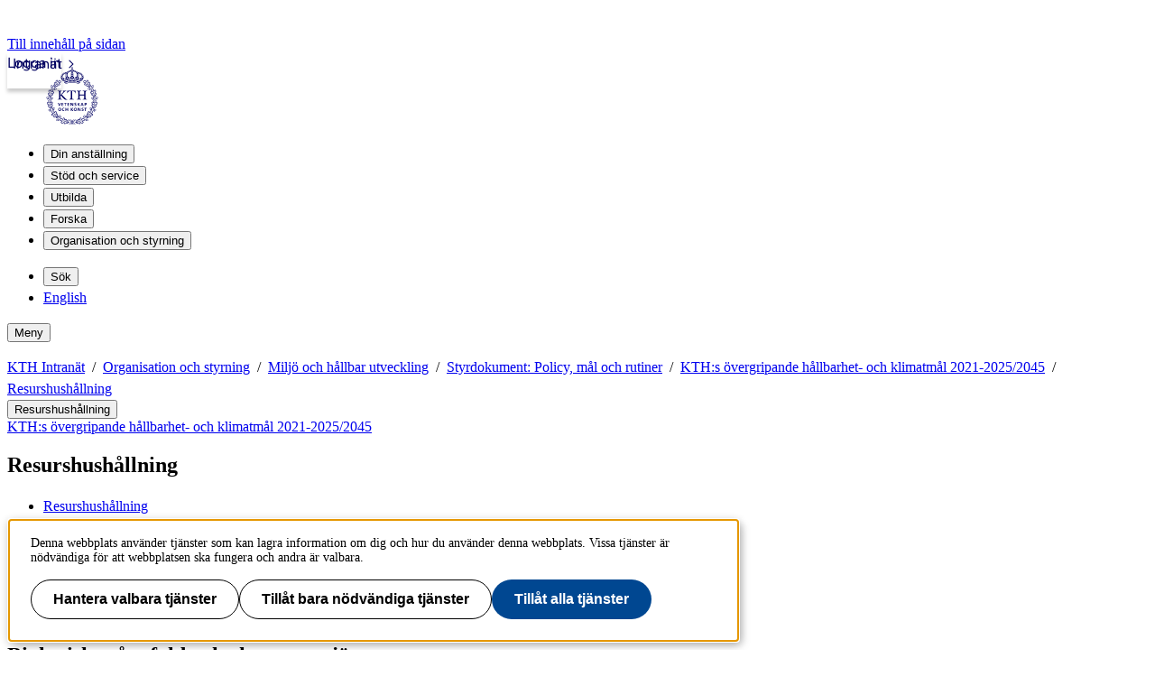

--- FILE ---
content_type: text/css;charset=UTF-8
request_url: https://intra.kth.se/css/intra-cd0edd9ce106adcd4ac4e18cffb6fa0a.css
body_size: 75492
content:
@charset "UTF-8";@layer kth-style.old,kth-style; @layer kth-style{html{-webkit-text-size-adjust:none;text-size-adjust:none}:root{--color-text:#212121;--color-text-muted:#646464;--color-background:#fcfcfc;--color-background-alt:#ededed;--color-header:#fcfcfc;--color-on-header:#000061;--color-primary:#004791;--color-primary-hover:#003975;--color-on-primary:#fcfcfc;--color-secondary:#212121;--color-secondary-hover:rgba(33, 33, 33, 0.1);--color-tertiary:#036eb8;--color-error:#c7321d;--color-error-hover:#bf2c17;--color-success:#3d784a;--color-success-hover:#366f43;--color-border:#a5a5a5;--space-inner-inline:1rem;--space-inner-block:0.5rem;--space-inner-icon:0.5rem;font-family:Figtree,sans-serif}body{font-weight:400;font-size:1rem;line-height:1.5rem;color:var(--color-text);background:var(--color-background);min-height:calc(100vh - 2.5rem);margin:2.5rem 0 0;display:flex;flex-direction:column;overflow-wrap:anywhere}*,::after,::before{box-sizing:border-box}blockquote,dd,dl,figure,h1,h2,h3,h4,p{margin:0}h1{font-weight:700;font-size:1.875rem;line-height:2.5rem}@media (min-width:48rem){h1{font-weight:700;font-size:2.75rem;line-height:3.5rem}}h2{font-weight:700;font-size:1.5rem;line-height:2rem}@media (min-width:48rem){h2{font-weight:700;font-size:1.875rem;line-height:2.5rem}}h3{font-weight:700;font-size:1.25rem;line-height:1.75rem}@media (min-width:48rem){h3{font-weight:700;font-size:1.5rem;line-height:2rem}}h4{font-weight:700;font-size:1rem;line-height:1.5rem}@media (min-width:48rem){h4{font-weight:700;font-size:1.25rem;line-height:1.75rem}}p{font-weight:400;font-size:1rem;line-height:1.5rem}a{color:var(--color-tertiary);text-underline-offset:0.25rem}strong{font-weight:600}img,picture{max-width:100%;height:auto}button,input,select,textarea{font:inherit}dialog{z-index:1;color:var(--color-text,#212121)}}@keyframes spin{to{transform:rotate(1turn)}}@layer kth-style{.kth-header.intranet{--color-text:#212121;--color-text-muted:#646464;--color-background:#ebe5e0;--color-background-alt:#f2f2f2;--color-header:#ebe5e0;--color-on-header:#000061;--color-primary:#004791;--color-primary-hover:#003975;--color-on-primary:#fcfcfc;--color-secondary:#212121;--color-secondary-hover:rgba(33, 33, 33, 0.1);--color-tertiary:#004791;--color-error:#bf2c17;--color-error-hover:#962312;--color-success:#366f43;--color-success-hover:#264f30;--color-border:#a5a5a5}.kth-header.external{--color-text:#fcfcfc;--color-text-muted:#f2f2f2;--color-background:#004791;--color-background-alt:#000061;--color-header:#000061;--color-on-header:#fcfcfc;--color-primary:#fcfcfc;--color-primary-hover:#fcfcfc;--color-on-primary:#004791;--color-secondary:#fcfcfc;--color-secondary-hover:rgba(33, 33, 33, 0.1);--color-tertiary:#fcfcfc;--color-error:#fad6d6;--color-error-hover:#fad6d6;--color-success:#d8ffe7;--color-success-hover:#d8ffe7;--color-border:#fcfcfc}.kth-header.student-web{--color-text:#212121;--color-text-muted:#646464;--color-background:#def0ff;--color-background-alt:#ededed;--color-header:#def0ff;--color-on-header:#000061;--color-primary:#004791;--color-primary-hover:#003975;--color-on-primary:#fcfcfc;--color-secondary:#212121;--color-secondary-hover:rgba(33, 33, 33, 0.1);--color-tertiary:#036eb8;--color-error:#bf2c17;--color-error-hover:#962312;--color-success:#366f43;--color-success-hover:#264f30;--color-border:#fcfcfc}.kth-header{color:var(--color-on-header);background:var(--color-header);padding-block:1rem;position:relative}.kth-header__container{margin-inline:auto;max-width:82rem;width:100%;padding-inline:clamp(1rem,3.3333333333vw,2rem);display:flex;align-items:center}.kth-header__tools{display:flex;list-style:none;padding:0;margin:0;flex-wrap:wrap;gap:0 1rem;justify-content:flex-end;align-items:center;margin-inline-start:auto}.kth-header__mega-menu--collapsable{display:none}a.kth-logotype,figure.kth-logotype{display:inline-block;block-size:4rem;inline-size:4rem;border:none;margin:0;padding:0;margin-inline-end:.5rem;flex:0 0 auto}@media (min-width:40rem){a.kth-logotype,figure.kth-logotype{margin-inline-end:2rem}.kth-footer__content .columnSplitter{column-count:2}}a.kth-logotype img,a.kth-logotype>figure,figure.kth-logotype img,figure.kth-logotype>figure{block-size:100%;inline-size:100%}.kth-menu-item{color:var(--color-on-header,#000061);text-decoration:none;display:flex;align-items:center;gap:.25rem;padding:0;padding-block:0.5rem;border:none;background:0 0}.kth-menu-item.collapsable{margin-inline-start:1rem}.kth-menu-item:hover{text-decoration:underline;text-decoration-thickness:0.25rem;text-underline-offset:0.5rem}.kth-menu-item.dropdown::after{--icon:url("data:image/svg+xml,%3Csvg%20xmlns%3D%22http%3A%2F%2Fwww.w3.org%2F2000%2Fsvg%22%20width%3D%2220%22%20height%3D%2220%22%20fill%3D%22none%22%3E%3Cpath%20fill%3D%22%23212121%22%20d%3D%22M11.164%2010%207.226%206.062%208%205.288%2012.711%2010%208%2014.711l-.774-.774L11.164%2010Z%22%2F%3E%3C%2Fsvg%3E");content:"";display:inline-block;width:1.25rem;min-width:1.25rem;height:1.25rem;-webkit-mask-image:var(--icon);mask-image:var(--icon);-webkit-mask-size:cover;mask-size:cover;rotate:90deg;background-color:var(--color-on-header,#000061)}.kth-menu-item.search::before{--icon:url("data:image/svg+xml,%3Csvg%20xmlns%3D%22http%3A%2F%2Fwww.w3.org%2F2000%2Fsvg%22%20width%3D%2220%22%20height%3D%2220%22%20fill%3D%22none%22%3E%3Cpath%20fill%3D%22%23212121%22%20d%3D%22m15.89%2016.647-4.964-4.963a4.96%204.96%200%200%201-1.37.735c-.498.174-1.01.26-1.54.26-1.3%200-2.404-.454-3.314-1.364C3.792%2010.405%203.337%209.3%203.337%208S3.792%205.598%204.7%204.687c.91-.911%202.015-1.366%203.314-1.366s2.403.455%203.314%201.365c.911.91%201.366%202.015%201.366%203.315%200%20.545-.089%201.066-.268%201.563a4.993%204.993%200%200%201-.727%201.346l4.963%204.963-.774.774Zm-7.874-5.05c1.004%200%201.855-.35%202.551-1.046.697-.696%201.045-1.547%201.045-2.551%200-1.004-.348-1.855-1.045-2.551-.696-.697-1.547-1.045-2.551-1.045-1.004%200-1.855.348-2.551%201.045C4.768%206.145%204.42%206.996%204.42%208c0%201.004.348%201.855%201.045%202.551.696.697%201.547%201.045%202.551%201.045Z%22%2F%3E%3C%2Fsvg%3E");content:"";display:inline-block;width:1.25rem;min-width:1.25rem;height:1.25rem;-webkit-mask-image:var(--icon);mask-image:var(--icon);-webkit-mask-size:cover;mask-size:cover;background-color:var(--color-on-header,#000061)}.kth-menu-item.language::before{--icon:url("data:image/svg+xml,%3Csvg%20xmlns%3D%22http%3A%2F%2Fwww.w3.org%2F2000%2Fsvg%22%20width%3D%2220%22%20height%3D%2220%22%20fill%3D%22none%22%3E%3Cpath%20fill%3D%22%23212121%22%20d%3D%22M10%2017.583a7.398%207.398%200%200%201-2.948-.593%207.64%207.64%200%200%201-2.416-1.626%207.64%207.64%200%200%201-1.626-2.416A7.397%207.397%200%200%201%202.417%2010c0-1.052.197-2.037.593-2.954a7.66%207.66%200%200%201%201.626-2.41A7.64%207.64%200%200%201%207.052%203.01%207.397%207.397%200%200%201%2010%202.417c1.052%200%202.037.197%202.954.593a7.66%207.66%200%200%201%202.41%201.626%207.66%207.66%200%200%201%201.626%202.41c.396.917.593%201.902.593%202.954a7.397%207.397%200%200%201-.593%202.948%207.64%207.64%200%200%201-1.626%202.416%207.66%207.66%200%200%201-2.41%201.626%207.384%207.384%200%200%201-2.954.593Zm0-1.121c.3-.3.582-.79.845-1.468.262-.678.464-1.433.605-2.267h-2.9c.151.855.356%201.621.614%202.3.257.677.536%201.156.836%201.435Zm-1.343-.105c-.264-.416-.502-.94-.715-1.573a12.306%2012.306%200%200%201-.488-2.057H4.106a6.426%206.426%200%200%200%201.864%202.4%206.026%206.026%200%200%200%202.687%201.23Zm2.686%200a6.027%206.027%200%200%200%202.687-1.23%206.426%206.426%200%200%200%201.864-2.4h-3.348c-.14.744-.316%201.432-.528%202.065-.213.632-.438%201.154-.675%201.565Zm-7.615-4.713h3.618a9.153%209.153%200%200%201-.072-.87%2024.147%2024.147%200%200%201%200-1.611c.01-.27.034-.54.072-.807H3.728c-.08.269-.138.542-.174.82a6.441%206.441%200%200%200%200%201.648c.036.277.094.551.174.82Zm4.722%200h3.1c.038-.31.062-.597.072-.861a21.579%2021.579%200%200%200%200-1.576%209.133%209.133%200%200%200-.072-.851h-3.1c-.038.296-.062.58-.072.85a22.424%2022.424%200%200%200%200%201.587c.01.272.034.555.072.851Zm4.204%200h3.619c.08-.269.138-.543.173-.82a6.44%206.44%200%200%200%200-1.658%204.633%204.633%200%200%200-.174-.81h-3.618c.038.296.062.585.072.87a24.172%2024.172%200%200%201%200%201.611c-.01.27-.034.539-.072.807Zm-.107-4.372h3.347c-.445-.973-1.063-1.773-1.852-2.4a6.203%206.203%200%200%200-2.699-1.237c.264.443.5.977.707%201.601.207.625.373%201.303.496%202.036Zm-3.997%200h2.9c-.151-.849-.36-1.62-.625-2.31-.266-.692-.54-1.166-.825-1.424-.284.258-.559.732-.824%201.423a12.65%2012.65%200%200%200-.626%202.311Zm-4.444%200h3.348c.124-.733.29-1.411.496-2.036a8.174%208.174%200%200%201%20.707-1.601%206.154%206.154%200%200%200-2.703%201.242%206.486%206.486%200%200%200-1.848%202.395Z%22%2F%3E%3C%2Fsvg%3E");content:"";display:inline-block;width:1.25rem;min-width:1.25rem;height:1.25rem;-webkit-mask-image:var(--icon);mask-image:var(--icon);-webkit-mask-size:cover;mask-size:cover;background-color:var(--color-on-header,#000061)}.kth-menu-item.menu::before{--icon:url("data:image/svg+xml,%3Csvg%20xmlns%3D%22http%3A%2F%2Fwww.w3.org%2F2000%2Fsvg%22%20width%3D%2220%22%20height%3D%2220%22%20fill%3D%22none%22%3E%3Cpath%20fill%3D%22%23212121%22%20d%3D%22M3.417%2014.195v-1.083h13.166v1.083H3.417Zm0-3.653V9.458h13.166v1.084H3.417Zm0-3.654V5.804h13.166v1.084H3.417Z%22%2F%3E%3C%2Fsvg%3E");content:"";display:inline-block;width:1.25rem;min-width:1.25rem;height:1.25rem;-webkit-mask-image:var(--icon);mask-image:var(--icon);-webkit-mask-size:cover;mask-size:cover;background-color:var(--color-on-header,#000061)}nav.kth-mega-menu{display:none}nav.kth-mega-menu>ul{display:flex;list-style:none;padding:0;margin:0;flex-wrap:wrap;gap:0 1rem}nav.kth-mega-menu--collapsable{display:block}@media (min-width:64rem){.kth-menu-item.collapsable{display:none}nav.kth-mega-menu{display:block}nav.kth-mega-menu--collapsable{display:none}}.kth-menu-panel{top:100%;width:100%;border:none;background:var(--color-header,#fcfcfc);padding:3rem 0}.kth-menu-panel__container{margin-inline:auto;max-width:82rem;width:100%;padding-inline:clamp(1rem,3.3333333333vw,2rem)}.kth-menu-panel__container.search{display:flex;flex-direction:column}.kth-menu-panel__container.search .kth-icon-button{align-self:end}.kth-menu-panel__header{width:100%;padding:0 0 2rem;display:flex;align-items:flex-start;justify-content:space-between}.kth-menu-panel__header h2{font-weight:700;font-size:1.5rem;line-height:2rem;margin-bottom:.25rem}.kth-menu-panel__content .columnSplitter{display:grid;grid-template-columns:repeat(4,1fr);gap:3rem}.kth-menu-panel__content .columnSplitter .col .block:not(:first-child){margin-top:2rem}.kth-menu-panel__content h3{font-weight:700;font-size:1.25rem;line-height:1.75rem;margin:0 0 .5rem}.kth-menu-panel__content ul{padding:0;list-style-type:none}.kth-menu-panel__content ul li:not(:last-child){margin-bottom:1rem}.kth-mobile-menu{background-color:var(--color-header);position:fixed;right:0;left:auto;top:0;max-width:32rem;max-height:100dvh;width:100dvw;height:100dvh;padding:2rem;border:0;overflow-y:auto}.kth-mobile-menu.left{left:0;right:auto}.kth-mobile-menu__navigation{height:60px}.kth-mobile-menu__navigation .kth-icon-button.close{float:right}.kth-mobile-menu__header{padding:0 0 2rem}.kth-mobile-menu__header h2{font-weight:700;font-size:1.5rem;line-height:2rem;margin-bottom:.25rem}.kth-mobile-menu__cortina-content li:not(:last-child){margin-bottom:1rem}.kth-mobile-menu__cortina-content h3{font-weight:700;font-size:1.25rem;line-height:1.75rem;margin-bottom:.25rem}.kth-mobile-menu__cortina-content .block:not(:first-child),.kth-mobile-menu__cortina-content .col:not(:first-child){margin-top:2rem}.kth-mobile-menu__content ul{padding:0;list-style-type:none;margin:0}.kth-mobile-menu__content .kth-mobile-menu__item{font-weight:700;font-size:1.5rem;line-height:2rem;text-decoration:none;display:flex;align-items:center;background:0 0;border:none;padding:0;color:var(--color-on-header,#000061)}.kth-mobile-menu__content .kth-mobile-menu__item::after{--icon:url("data:image/svg+xml,%3Csvg%20xmlns%3D%22http%3A%2F%2Fwww.w3.org%2F2000%2Fsvg%22%20width%3D%2220%22%20height%3D%2220%22%20fill%3D%22none%22%3E%3Cpath%20fill%3D%22%23212121%22%20d%3D%22m5.992%2017.712-1.12-1.12L11.463%2010%204.872%203.409l1.12-1.12L13.704%2010l-7.712%207.712Z%22%2F%3E%3C%2Fsvg%3E");content:"";display:inline-block;width:1.25rem;min-width:1.25rem;height:1.25rem;-webkit-mask-image:var(--icon);mask-image:var(--icon);-webkit-mask-size:cover;mask-size:cover;background-color:var(--color-on-header,#000061);margin-left:.75rem}.kth-mobile-menu__content .kth-mobile-menu__item:hover{text-decoration:underline;cursor:pointer}.kth-mobile-menu__content .kth-mobile-menu__items li:not(:last-child){margin-bottom:1.5rem}.kth-mobile-menu .block.columnSplitter.row{display:block}.btn,.kth-button{display:inline-flex;padding:.5rem 1rem;justify-content:center;align-items:center;border:unset;border-radius:1.25rem;background:0 0;font-weight:700;font-size:1rem;line-height:1.5rem;text-decoration:none}.btn:hover,.kth-button:hover{cursor:pointer}.btn:disabled,.kth-button:disabled{cursor:not-allowed;opacity:.6}.btn.btn-primary:not(.secondary),.kth-button.btn-primary:not(.secondary),.kth-button.primary,.primary.btn{background:var(--color-primary,#004791);color:var(--color-on-primary)}.btn.btn-primary:hover:not(:disabled):not(.secondary),.kth-button.btn-primary:hover:not(:disabled):not(.secondary),.kth-button.primary:hover:not(:disabled),.primary.btn:hover:not(:disabled){background:var(--color-primary-hover)}.kth-button.previous,.previous.btn{gap:.25rem}.kth-button.previous,.kth-button.secondary,.previous.btn,.secondary.btn{border:1px solid var(--color-secondary);color:var(--color-secondary);background:0 0}.kth-button.previous:hover:not(:disabled),.kth-button.secondary:hover:not(:disabled),.previous.btn:hover:not(:disabled),.secondary.btn:hover:not(:disabled){background:var(--color-secondary-hover)}.kth-button.next,.next.btn{gap:.25rem}.kth-button.next,.kth-button.success,.next.btn,.success.btn{background:var(--color-success);color:var(--color-on-primary)}.kth-button.next:hover:not(:disabled),.kth-button.success:hover:not(:disabled),.next.btn:hover:not(:disabled),.success.btn:hover:not(:disabled){background:var(--color-success-hover)}.error.btn,.kth-button.error{background:var(--color-error);color:var(--color-on-primary)}.error.btn:hover:not(:disabled),.kth-button.error:hover:not(:disabled){background:var(--color-error-hover)}.back.btn,.kth-button.back,.kth-button.menu,.menu.btn{padding:.5rem 0;gap:.25rem;color:var(--color-tertiary);font-weight:400;font-size:1rem;line-height:1.5rem}.back.btn:hover:not(:disabled),.kth-button.back:hover:not(:disabled),.kth-button.menu:hover:not(:disabled),.menu.btn:hover:not(:disabled){text-decoration-line:underline}.kth-button.menu::before,.menu.btn::before{--icon:url("data:image/svg+xml,%3Csvg%20xmlns%3D%22http%3A%2F%2Fwww.w3.org%2F2000%2Fsvg%22%20width%3D%2220%22%20height%3D%2220%22%20fill%3D%22none%22%3E%3Cpath%20fill%3D%22%23212121%22%20d%3D%22M3.417%2014.195v-1.083h13.166v1.083H3.417Zm0-3.653V9.458h13.166v1.084H3.417Zm0-3.654V5.804h13.166v1.084H3.417Z%22%2F%3E%3C%2Fsvg%3E");content:"";display:inline-block;width:1.25rem;min-width:1.25rem;height:1.25rem;-webkit-mask-image:var(--icon);mask-image:var(--icon);-webkit-mask-size:cover;mask-size:cover;background-color:var(--color-tertiary)}.back.btn::before,.kth-button.back::before{--icon:url("data:image/svg+xml,%3Csvg%20xmlns%3D%22http%3A%2F%2Fwww.w3.org%2F2000%2Fsvg%22%20width%3D%2220%22%20height%3D%2220%22%20fill%3D%22none%22%3E%3Cpath%20fill%3D%22%23212121%22%20d%3D%22M13.502%2010.542H4.417V9.458h9.085L9.234%205.191%2010%204.417%2015.583%2010%2010%2015.583l-.766-.774%204.268-4.267Z%22%2F%3E%3C%2Fsvg%3E");content:"";display:inline-block;width:1.25rem;min-width:1.25rem;height:1.25rem;-webkit-mask-image:var(--icon);mask-image:var(--icon);-webkit-mask-size:cover;mask-size:cover;rotate:180deg;background-color:var(--color-tertiary)}.kth-button.previous::before,.previous.btn::before{--icon:url("data:image/svg+xml,%3Csvg%20xmlns%3D%22http%3A%2F%2Fwww.w3.org%2F2000%2Fsvg%22%20width%3D%2220%22%20height%3D%2220%22%20fill%3D%22none%22%3E%3Cpath%20fill%3D%22%23212121%22%20d%3D%22M12.851%2010.864h-9.02V9.136h9.02L8.773%205.057%2010%203.831%2016.17%2010%2010%2016.17l-1.227-1.228%204.078-4.078Z%22%2F%3E%3C%2Fsvg%3E");content:"";display:inline-block;width:1.25rem;min-width:1.25rem;height:1.25rem;-webkit-mask-image:var(--icon);mask-image:var(--icon);-webkit-mask-size:cover;mask-size:cover;rotate:180deg;background-color:var(--color-text)}.kth-button.next::after,.next.btn::after{--icon:url("data:image/svg+xml,%3Csvg%20xmlns%3D%22http%3A%2F%2Fwww.w3.org%2F2000%2Fsvg%22%20width%3D%2220%22%20height%3D%2220%22%20fill%3D%22none%22%3E%3Cpath%20fill%3D%22%23212121%22%20d%3D%22M12.851%2010.864h-9.02V9.136h9.02L8.773%205.057%2010%203.831%2016.17%2010%2010%2016.17l-1.227-1.228%204.078-4.078Z%22%2F%3E%3C%2Fsvg%3E");content:"";display:inline-block;width:1.25rem;min-width:1.25rem;height:1.25rem;-webkit-mask-image:var(--icon);mask-image:var(--icon);-webkit-mask-size:cover;mask-size:cover;background-color:var(--color-on-primary)}.kth-icon-button{background:unset;border:none;padding:var(--space-inner-icon);width:calc(1.5rem + 2 * var(--space-inner-icon));height:calc(1.5rem + 2 * var(--space-inner-icon));border-radius:1.25rem}.kth-icon-button:hover{background:var(--color-secondary-hover);cursor:pointer}.kth-icon-button.close::before{--icon:url("data:image/svg+xml,%3Csvg%20xmlns%3D%22http%3A%2F%2Fwww.w3.org%2F2000%2Fsvg%22%20width%3D%2220%22%20height%3D%2220%22%20fill%3D%22none%22%3E%3Cpath%20fill%3D%22%23212121%22%20d%3D%22M6.063%2015%205%2013.937%208.938%2010%205%206.062%206.063%205%2010%208.938%2013.938%205%2015%206.063%2011.062%2010%2015%2013.938%2013.937%2015%2010%2011.062%206.062%2015Z%22%2F%3E%3C%2Fsvg%3E");content:"";display:inline-block;min-width:1.25rem;-webkit-mask-image:var(--icon);mask-image:var(--icon);-webkit-mask-size:cover;mask-size:cover;width:100%;height:100%;background-color:var(--color-tertiary)}.kth-search{display:grid;grid-template-areas:"label" "input";max-width:40rem}.kth-search>label{font-weight:700;font-size:1.25rem;line-height:1.75rem;display:block;margin-block:0.25rem;grid-area:label}.kth-search>input{--border-width:0.0625rem;padding-inline:var(--space-inner-inline);padding-block:calc(var(--space-inner-block) - var(--border-width));border-radius:0;border-width:var(--border-width);border-style:solid;border-color:var(--color-secondary);color:var(--color-secondary);grid-area:input;background:0 0;font-weight:400;font-size:1rem;line-height:1.5rem}.kth-search>button{background:0 0;border:none;height:calc(1.5rem + 2 * var(--space-inner-icon));width:calc(1.5rem + 2 * var(--space-inner-icon));padding-block:var(--space-inner-icon);grid-area:input;place-self:center end}.kth-search>button::after{width:1.5rem;height:1.5rem;background-color:var(--color-secondary)}.kth-search>button:not(.loading)::after{--icon:url("data:image/svg+xml,%3Csvg%20xmlns%3D%22http%3A%2F%2Fwww.w3.org%2F2000%2Fsvg%22%20width%3D%2220%22%20height%3D%2220%22%20fill%3D%22none%22%3E%3Cpath%20fill%3D%22%23212121%22%20d%3D%22m15.89%2016.647-4.964-4.963a4.96%204.96%200%200%201-1.37.735c-.498.174-1.01.26-1.54.26-1.3%200-2.404-.454-3.314-1.364C3.792%2010.405%203.337%209.3%203.337%208S3.792%205.598%204.7%204.687c.91-.911%202.015-1.366%203.314-1.366s2.403.455%203.314%201.365c.911.91%201.366%202.015%201.366%203.315%200%20.545-.089%201.066-.268%201.563a4.993%204.993%200%200%201-.727%201.346l4.963%204.963-.774.774Zm-7.874-5.05c1.004%200%201.855-.35%202.551-1.046.697-.696%201.045-1.547%201.045-2.551%200-1.004-.348-1.855-1.045-2.551-.696-.697-1.547-1.045-2.551-1.045-1.004%200-1.855.348-2.551%201.045C4.768%206.145%204.42%206.996%204.42%208c0%201.004.348%201.855%201.045%202.551.696.697%201.547%201.045%202.551%201.045Z%22%2F%3E%3C%2Fsvg%3E");content:"";display:inline-block;width:1.25rem;min-width:1.25rem;height:1.25rem;-webkit-mask-image:var(--icon);mask-image:var(--icon);-webkit-mask-size:cover;mask-size:cover}.kth-search>button.loading::after{--icon:url("data:image/svg+xml,%3Csvg%20xmlns%3D%22http%3A%2F%2Fwww.w3.org%2F2000%2Fsvg%22%20width%3D%2220%22%20height%3D%2220%22%20fill%3D%22none%22%3E%3Cpath%20fill%3D%22%23000%22%20d%3D%22M17%2010a7%207%200%201%200-7%207v-1.75A5.25%205.25%200%201%201%2015.25%2010H17Z%22%2F%3E%3C%2Fsvg%3E");content:"";width:1.25rem;min-width:1.25rem;height:1.25rem;-webkit-mask-image:var(--icon);mask-image:var(--icon);-webkit-mask-size:cover;mask-size:cover;animation:750ms linear infinite spin;content:"";display:block;margin:auto}.kth-visually-hidden{position:absolute;top:auto;overflow:hidden;clip-path:rect(1px 1px 1px 1px);width:1px;height:1px;white-space:nowrap}.kth-footer.intranet{--color-text:#212121;--color-text-muted:#646464;--color-background:#ebe5e0;--color-background-alt:#f2f2f2;--color-header:#ebe5e0;--color-on-header:#000061;--color-primary:#004791;--color-primary-hover:#003975;--color-on-primary:#fcfcfc;--color-secondary:#212121;--color-secondary-hover:rgba(33, 33, 33, 0.1);--color-tertiary:#004791;--color-error:#bf2c17;--color-error-hover:#962312;--color-success:#366f43;--color-success-hover:#264f30;--color-border:#a5a5a5}.kth-footer.external{--color-text:#fcfcfc;--color-text-muted:#f2f2f2;--color-background:#004791;--color-background-alt:#000061;--color-header:#000061;--color-on-header:#fcfcfc;--color-primary:#fcfcfc;--color-primary-hover:#fcfcfc;--color-on-primary:#004791;--color-secondary:#fcfcfc;--color-secondary-hover:rgba(33, 33, 33, 0.1);--color-tertiary:#fcfcfc;--color-error:#fad6d6;--color-error-hover:#fad6d6;--color-success:#d8ffe7;--color-success-hover:#d8ffe7;--color-border:#fcfcfc}.kth-footer.student-web{--color-text:#212121;--color-text-muted:#646464;--color-background:#def0ff;--color-background-alt:#ededed;--color-header:#def0ff;--color-on-header:#000061;--color-primary:#004791;--color-primary-hover:#003975;--color-on-primary:#fcfcfc;--color-secondary:#212121;--color-secondary-hover:rgba(33, 33, 33, 0.1);--color-tertiary:#036eb8;--color-error:#bf2c17;--color-error-hover:#962312;--color-success:#366f43;--color-success-hover:#264f30;--color-border:#fcfcfc}.kth-footer{background:var(--color-header,#fcfcfc);color:var(--color-text)}.kth-footer__content{margin-inline:auto;max-width:82rem;width:100%;padding-inline:clamp(1rem,3.3333333333vw,2rem);padding-top:2rem;padding-bottom:2rem}.kth-footer__content .columnSplitter{display:block}.kth-footer__content .columnSplitter .col{break-inside:avoid-column;width:100%}.kth-footer__content .columnSplitter .col:not(:first-child){margin-top:2rem}.kth-footer__content .columnSplitter .col .block:not(:first-child){margin-top:2rem}.kth-footer__content h2{font-weight:700;font-size:1.25rem;line-height:1.75rem;margin:0 0 .5rem}.kth-footer__content ul{padding:0;margin:0;list-style-type:none}.kth-footer__content ul li:not(:last-child){margin-bottom:1rem}.kth-translation{--color-text:#212121;--color-text-muted:#646464;--color-background:#fcfcfc;--color-background-alt:#ededed;--color-header:#fcfcfc;--color-on-header:#000061;--color-primary:#004791;--color-primary-hover:#003975;--color-on-primary:#fcfcfc;--color-secondary:#212121;--color-secondary-hover:rgba(33, 33, 33, 0.1);--color-tertiary:#036eb8;--color-error:#c7321d;--color-error-hover:#bf2c17;--color-success:#3d784a;--color-success-hover:#366f43;--color-border:#a5a5a5;left:1rem;right:1rem;width:auto;background-color:var(--color-background);box-shadow:0 .125rem .5rem 0 rgba(0,0,0,.15);border:none;padding:1rem 1rem 2rem 2rem}@media (width >= 24.5rem){.kth-translation{width:22.5rem;left:auto;right:clamp(1rem,3.3333333333vw,2rem)}}@media (width >= 82rem){.kth-translation{right:calc((100vw - 82rem)/ 2 + 2rem)}}.kth-translation__content{display:flex;gap:.5rem;flex-direction:column}.kth-translation__content a,.kth-translation__content span{padding-right:1rem}.kth-translation .kth-icon-button{align-self:end}.kth-content{margin-inline:auto;max-width:82rem;width:100%;padding-inline:clamp(1rem,3.3333333333vw,2rem)}.kth-main-content{margin-inline:auto;max-width:82rem;width:100%;padding-inline:clamp(1rem,3.3333333333vw,2rem);padding-block:1rem;flex:1}@media (min-width:64rem){.kth-footer__content .columnSplitter{display:grid;grid-template-columns:repeat(4,1fr);column-gap:3rem}.kth-footer__content .columnSplitter .col:not(:first-child){margin-top:0}.kth-main-content{padding-block:2rem}}.kth-local-navigation h2,.kth-local-navigation--mobile h2{font-weight:700;font-size:1.25rem;line-height:1.75rem;margin-block:0.75rem 0.25rem}.kth-local-navigation ul,.kth-local-navigation--mobile ul{list-style:none;padding:0;margin:0}.kth-local-navigation ul.kth-local-navigation--mobile__submenu,.kth-local-navigation ul.kth-local-navigation__submenu,.kth-local-navigation--mobile ul.kth-local-navigation--mobile__submenu,.kth-local-navigation--mobile ul.kth-local-navigation__submenu{margin-inline-start:1rem}.kth-local-navigation a:not(.kth-button),.kth-local-navigation--mobile a:not(.kth-button){text-decoration:none;display:flex;padding-block:0.5rem;padding-inline-start:0.75rem}.kth-local-navigation a:hover,.kth-local-navigation--mobile a:hover{text-decoration:underline;text-underline-offset:3px}.kth-local-navigation a.expandable,.kth-local-navigation--mobile a.expandable{justify-content:space-between}.kth-local-navigation a.expandable::after,.kth-local-navigation--mobile a.expandable::after{--icon:url("data:image/svg+xml,%3Csvg%20xmlns%3D%22http%3A%2F%2Fwww.w3.org%2F2000%2Fsvg%22%20width%3D%2220%22%20height%3D%2220%22%20fill%3D%22none%22%3E%3Cpath%20fill%3D%22%23212121%22%20d%3D%22M11.164%2010%207.226%206.062%208%205.288%2012.711%2010%208%2014.711l-.774-.774L11.164%2010Z%22%2F%3E%3C%2Fsvg%3E");content:"";display:inline-block;width:1.25rem;min-width:1.25rem;height:1.25rem;-webkit-mask-image:var(--icon);mask-image:var(--icon);-webkit-mask-size:cover;mask-size:cover;background-color:var(--color-tertiary);align-self:center}.kth-local-navigation a.expandable.expanded::after,.kth-local-navigation--mobile a.expandable.expanded::after{rotate:90deg}.kth-local-navigation a[aria-current=page],.kth-local-navigation--mobile a[aria-current=page]{position:relative}.kth-local-navigation a[aria-current=page]::before,.kth-local-navigation--mobile a[aria-current=page]::before{content:"";position:absolute;left:0;top:0;bottom:0;width:.25rem;background-color:var(--color-primary,#004791)}.kth-local-navigation--mobile{display:block}.kth-local-navigation{display:none}.kth-main-content.with-local-nav{display:flex;flex-direction:column;column-gap:2rem}@media (min-width:64rem){.kth-local-navigation--mobile{display:none}.kth-local-navigation{display:block}.kth-main-content.with-local-nav{flex-direction:row}}}.kth-breadcrumbs{display:none;margin-inline:auto;max-width:82rem;width:100%;padding-inline:clamp(1rem,3.3333333333vw,2rem);padding-block-start:1rem}@media (min-width:64rem){.kth-breadcrumbs{display:block}}.kth-breadcrumbs__list{list-style:none;display:flex;flex-wrap:wrap;padding:0;margin:0}.kth-breadcrumbs__list li{position:relative;padding-right:.5rem}.kth-breadcrumbs__list li::after{content:"/";color:var(--color-tertiary);padding-left:.5rem}.kth-breadcrumbs__list li:last-child::after{content:"";position:static}@layer kth-style{.kth-kpm{background:var(--color-background,#fcfcfc);width:100%}.kth-kpm__container{margin-inline:auto;max-width:82rem;width:100%;padding-inline:clamp(1rem,3.3333333333vw,2rem);display:flex}.kth-kpm .kpm-login{margin-inline:auto 0.25rem}.kth-entrances{display:none}.kth-entrances>ul{display:flex;list-style:none;padding:0;margin:0;gap:.25rem}.kth-entrances a:not([href*=intra],[href*=student]){inline-size:4rem;justify-content:center}.kth-entrances a[href*=intra],.kth-entrances a[href*=student]{padding-inline:0.5rem}.kth-entrances a[aria-current=true]{background:var(--color-header,transparent)}.kth-entrances a:not([href*=intra],[href*=student])[aria-current=true]{--color-text:#fcfcfc;--color-text-muted:#f2f2f2;--color-background:#004791;--color-background-alt:#000061;--color-header:#000061;--color-on-header:#fcfcfc;--color-primary:#fcfcfc;--color-primary-hover:#fcfcfc;--color-on-primary:#004791;--color-secondary:#fcfcfc;--color-secondary-hover:rgba(33, 33, 33, 0.1);--color-tertiary:#fcfcfc;--color-error:#fad6d6;--color-error-hover:#fad6d6;--color-success:#d8ffe7;--color-success-hover:#d8ffe7;--color-border:#fcfcfc}.kth-entrances a[href*=student][aria-current=true]{--color-text:#212121;--color-text-muted:#646464;--color-background:#def0ff;--color-background-alt:#ededed;--color-header:#def0ff;--color-on-header:#000061;--color-primary:#004791;--color-primary-hover:#003975;--color-on-primary:#fcfcfc;--color-secondary:#212121;--color-secondary-hover:rgba(33, 33, 33, 0.1);--color-tertiary:#036eb8;--color-error:#bf2c17;--color-error-hover:#962312;--color-success:#366f43;--color-success-hover:#264f30;--color-border:#fcfcfc}.kth-entrances a[href*=intra][aria-current=true]{--color-text:#212121;--color-text-muted:#646464;--color-background:#ebe5e0;--color-background-alt:#f2f2f2;--color-header:#ebe5e0;--color-on-header:#000061;--color-primary:#004791;--color-primary-hover:#003975;--color-on-primary:#fcfcfc;--color-secondary:#212121;--color-secondary-hover:rgba(33, 33, 33, 0.1);--color-tertiary:#004791;--color-error:#bf2c17;--color-error-hover:#962312;--color-success:#366f43;--color-success-hover:#264f30;--color-border:#a5a5a5}@media screen and (min-width:30rem){.kth-entrances{display:block}.kth-entrances-expandable{display:none}}}@font-face{font-family:Figtree;src:url("/fonts/figtree-44a9ee14aa2122fcaa1f5b47fab14de9.woff2") format("woff2-variations");font-weight:100 900;font-style:normal;font-display:swap}@font-face{font-family:Figtree;src:url("/fonts/figtree-italic-15ec50cff3ddac7541fa0e0754cf82af.woff2") format("woff2-variations");font-weight:100 900;font-style:italic;font-display:swap}:root,[data-bs-theme=light]{--bs-blue:#007fae;--bs-indigo:#6610f2;--bs-purple:#6f42c1;--bs-pink:#d02f80;--bs-red:#d4351c;--bs-orange:#fd7e14;--bs-yellow:#ffc107;--bs-green:#528400;--bs-teal:#20c997;--bs-cyan:#0dcaf0;--bs-black:#000;--bs-white:#fff;--bs-gray:#6c757d;--bs-gray-dark:#343a40;--bs-gray-100:#f8f9fa;--bs-gray-200:#e9ecef;--bs-gray-300:#dee2e6;--bs-gray-400:#ced4da;--bs-gray-500:#adb5bd;--bs-gray-600:#6c757d;--bs-gray-700:#495057;--bs-gray-800:#343a40;--bs-gray-900:#212529;--bs-primary:#007fae;--bs-secondary:#6c757d;--bs-success:#528400;--bs-info:#0dcaf0;--bs-warning:#ffc107;--bs-danger:#d4351c;--bs-light:#f8f9fa;--bs-dark:#212529;--bs-primary-rgb:0,127,174;--bs-secondary-rgb:108,117,125;--bs-success-rgb:82,132,0;--bs-info-rgb:13,202,240;--bs-warning-rgb:255,193,7;--bs-danger-rgb:212,53,28;--bs-light-rgb:248,249,250;--bs-dark-rgb:33,37,41;--bs-primary-text-emphasis:rgb(0, 50.8, 69.6);--bs-secondary-text-emphasis:rgb(43.2, 46.8, 50);--bs-success-text-emphasis:rgb(32.8, 52.8, 0);--bs-info-text-emphasis:rgb(5.2, 80.8, 96);--bs-warning-text-emphasis:rgb(102, 77.2, 2.8);--bs-danger-text-emphasis:rgb(84.8, 21.2, 11.2);--bs-light-text-emphasis:#495057;--bs-dark-text-emphasis:#495057;--bs-primary-bg-subtle:rgb(204, 229.4, 238.8);--bs-secondary-bg-subtle:rgb(225.6, 227.4, 229);--bs-success-bg-subtle:rgb(220.4, 230.4, 204);--bs-info-bg-subtle:rgb(206.6, 244.4, 252);--bs-warning-bg-subtle:rgb(255, 242.6, 205.4);--bs-danger-bg-subtle:rgb(246.4, 214.6, 209.6);--bs-light-bg-subtle:rgb(251.5, 252, 252.5);--bs-dark-bg-subtle:#ced4da;--bs-primary-border-subtle:rgb(153, 203.8, 222.6);--bs-secondary-border-subtle:rgb(196.2, 199.8, 203);--bs-success-border-subtle:rgb(185.8, 205.8, 153);--bs-info-border-subtle:rgb(158.2, 233.8, 249);--bs-warning-border-subtle:rgb(255, 230.2, 155.8);--bs-danger-border-subtle:rgb(237.8, 174.2, 164.2);--bs-light-border-subtle:#e9ecef;--bs-dark-border-subtle:#adb5bd;--bs-white-rgb:255,255,255;--bs-black-rgb:0,0,0;--bs-gradient:linear-gradient(180deg, rgba(255, 255, 255, 0.15), rgba(255, 255, 255, 0));--bs-body-font-size:1rem;--bs-body-font-weight:400;--bs-body-line-height:1.5;--bs-body-color:#212529;--bs-body-color-rgb:33,37,41;--bs-body-bg:#fff;--bs-body-bg-rgb:255,255,255;--bs-emphasis-color:#000;--bs-emphasis-color-rgb:0,0,0;--bs-secondary-color:rgba(33, 37, 41, 0.75);--bs-secondary-color-rgb:33,37,41;--bs-secondary-bg:#e9ecef;--bs-secondary-bg-rgb:233,236,239;--bs-tertiary-color:rgba(33, 37, 41, 0.5);--bs-tertiary-color-rgb:33,37,41;--bs-tertiary-bg:#f8f9fa;--bs-tertiary-bg-rgb:248,249,250;--bs-heading-color:inherit;--bs-link-color:#007fae;--bs-link-color-rgb:0,127,174;--bs-link-decoration:underline;--bs-link-hover-color:rgb(0, 101.6, 139.2);--bs-link-hover-color-rgb:0,102,139;--bs-code-color:#d02f80;--bs-highlight-bg:rgb(255, 242.6, 205.4);--bs-border-width:1px;--bs-border-style:solid;--bs-border-color:#dee2e6;--bs-border-color-translucent:rgba(0, 0, 0, 0.175);--bs-border-radius:0.375rem;--bs-border-radius-sm:0.25rem;--bs-border-radius-lg:0.5rem;--bs-border-radius-xl:1rem;--bs-border-radius-xxl:2rem;--bs-border-radius-2xl:var(--bs-border-radius-xxl);--bs-border-radius-pill:50rem;--bs-box-shadow:0 0.5rem 1rem rgba(0, 0, 0, 0.15);--bs-box-shadow-sm:0 0.125rem 0.25rem rgba(0, 0, 0, 0.075);--bs-box-shadow-lg:0 1rem 3rem rgba(0, 0, 0, 0.175);--bs-box-shadow-inset:inset 0 1px 2px rgba(0, 0, 0, 0.075);--bs-focus-ring-width:0.25rem;--bs-focus-ring-opacity:0.25;--bs-focus-ring-color:rgba(0, 127, 174, 0.25);--bs-form-valid-color:#528400;--bs-form-valid-border-color:#528400;--bs-form-invalid-color:#d4351c;--bs-form-invalid-border-color:#d4351c}[data-bs-theme=dark]{color-scheme:dark;--bs-body-color:#adb5bd;--bs-body-color-rgb:173,181,189;--bs-body-bg:#212529;--bs-body-bg-rgb:33,37,41;--bs-emphasis-color:#fff;--bs-emphasis-color-rgb:255,255,255;--bs-secondary-color:rgba(173, 181, 189, 0.75);--bs-secondary-color-rgb:173,181,189;--bs-secondary-bg:#343a40;--bs-secondary-bg-rgb:52,58,64;--bs-tertiary-color:rgba(173, 181, 189, 0.5);--bs-tertiary-color-rgb:173,181,189;--bs-tertiary-bg:rgb(42.5, 47.5, 52.5);--bs-tertiary-bg-rgb:43,48,53;--bs-primary-text-emphasis:rgb(102, 178.2, 206.4);--bs-secondary-text-emphasis:rgb(166.8, 172.2, 177);--bs-success-text-emphasis:rgb(151.2, 181.2, 102);--bs-info-text-emphasis:rgb(109.8, 223.2, 246);--bs-warning-text-emphasis:rgb(255, 217.8, 106.2);--bs-danger-text-emphasis:rgb(229.2, 133.8, 118.8);--bs-light-text-emphasis:#f8f9fa;--bs-dark-text-emphasis:#dee2e6;--bs-primary-bg-subtle:rgb(0, 25.4, 34.8);--bs-secondary-bg-subtle:rgb(21.6, 23.4, 25);--bs-success-bg-subtle:rgb(16.4, 26.4, 0);--bs-info-bg-subtle:rgb(2.6, 40.4, 48);--bs-warning-bg-subtle:rgb(51, 38.6, 1.4);--bs-danger-bg-subtle:rgb(42.4, 10.6, 5.6);--bs-light-bg-subtle:#343a40;--bs-dark-bg-subtle:#1a1d20;--bs-primary-border-subtle:rgb(0, 76.2, 104.4);--bs-secondary-border-subtle:rgb(64.8, 70.2, 75);--bs-success-border-subtle:rgb(49.2, 79.2, 0);--bs-info-border-subtle:rgb(7.8, 121.2, 144);--bs-warning-border-subtle:rgb(153, 115.8, 4.2);--bs-danger-border-subtle:rgb(127.2, 31.8, 16.8);--bs-light-border-subtle:#495057;--bs-dark-border-subtle:#343a40;--bs-heading-color:inherit;--bs-link-color:rgb(102, 178.2, 206.4);--bs-link-hover-color:rgb(132.6, 193.56, 216.12);--bs-link-color-rgb:102,178,206;--bs-link-hover-color-rgb:133,194,216;--bs-code-color:rgb(226.8, 130.2, 178.8);--bs-border-color:#495057;--bs-border-color-translucent:rgba(255, 255, 255, 0.15);--bs-form-valid-color:rgb(151.2, 181.2, 102);--bs-form-valid-border-color:rgb(151.2, 181.2, 102);--bs-form-invalid-color:rgb(229.2, 133.8, 118.8);--bs-form-invalid-border-color:rgb(229.2, 133.8, 118.8)}table{border-collapse:collapse}.h1,.h2,.h3,.h4,.h5,.h6{margin-top:0;margin-bottom:.5rem;font-weight:500;line-height:1.2;color:var(--bs-heading-color)}.h1{font-size:calc(1.375rem + 1.5vw)}@media (min-width:1200px){.h1{font-size:2.5rem}}.h2{font-size:calc(1.325rem + .9vw)}@media (min-width:1200px){.h2{font-size:2rem}}.h3{font-size:calc(1.3rem + .6vw)}@media (min-width:1200px){.h3{font-size:1.75rem}}.h4{font-size:calc(1.275rem + .3vw)}@media (min-width:1200px){.h4{font-size:1.5rem}}.h5{font-size:1.25rem}.h6{font-size:1rem}.small{font-size:.875em}.mark{padding:.1875em;background-color:var(--bs-highlight-bg)}:root{--bs-breakpoint-xs:0;--bs-breakpoint-sm:576px;--bs-breakpoint-md:768px;--bs-breakpoint-lg:992px;--bs-breakpoint-xl:1200px;--bs-breakpoint-xxl:1400px;--bs-body-text-align: ;--bs-nav-link-font-size: ;--bs-breadcrumb-font-size: }@layer kth-style.old{.lead{font-size:1.25rem;font-weight:300}.display-1{font-size:calc(1.625rem + 4.5vw);font-weight:300;line-height:1.2}@media (min-width:1200px){.display-1{font-size:5rem}}.display-2{font-size:calc(1.575rem + 3.9vw);font-weight:300;line-height:1.2}@media (min-width:1200px){.display-2{font-size:4.5rem}}.display-3{font-size:calc(1.525rem + 3.3vw);font-weight:300;line-height:1.2}@media (min-width:1200px){.display-3{font-size:4rem}}.display-4{font-size:calc(1.475rem + 2.7vw);font-weight:300;line-height:1.2}@media (min-width:1200px){.display-4{font-size:3.5rem}}.display-5{font-size:calc(1.425rem + 2.1vw);font-weight:300;line-height:1.2}@media (min-width:1200px){.display-5{font-size:3rem}}.display-6{font-size:calc(1.375rem + 1.5vw);font-weight:300;line-height:1.2}@media (min-width:1200px){.display-6{font-size:2.5rem}}.list-inline,.list-unstyled{padding-left:0;list-style:none}.list-inline-item{display:inline-block}.list-inline-item:not(:last-child){margin-right:.5rem}.initialism{font-size:.875em;text-transform:uppercase}.blockquote{margin-bottom:1rem;font-size:1.25rem}.blockquote>:last-child{margin-bottom:0}.blockquote-footer{margin-top:-1rem;margin-bottom:1rem;font-size:.875em;color:#6c757d}.blockquote-footer::before{content:"— "}.img-fluid{max-width:100%;height:auto}.img-thumbnail{padding:.25rem;background-color:var(--bs-body-bg);border:var(--bs-border-width) solid var(--bs-border-color);border-radius:var(--bs-border-radius);max-width:100%;height:auto}.figure{display:inline-block}.figure-img{margin-bottom:.5rem;line-height:1}.figure-caption{font-size:.875em;color:var(--bs-secondary-color)}.row{--bs-gutter-x:1.5rem;--bs-gutter-y:0;display:flex;flex-wrap:wrap;margin-top:calc(-1 * var(--bs-gutter-y));margin-right:calc(-.5 * var(--bs-gutter-x));margin-left:calc(-.5 * var(--bs-gutter-x))}.row>*{flex-shrink:0;width:100%;max-width:100%;padding-right:calc(var(--bs-gutter-x) * .5);padding-left:calc(var(--bs-gutter-x) * .5);margin-top:var(--bs-gutter-y)}.col{flex:1 0 0%}.row-cols-auto>*{flex:0 0 auto;width:auto}.row-cols-1>*{flex:0 0 auto;width:100%}.row-cols-2>*{flex:0 0 auto;width:50%}.row-cols-3>*{flex:0 0 auto;width:33.3333333333%}.row-cols-4>*{flex:0 0 auto;width:25%}.row-cols-5>*{flex:0 0 auto;width:20%}.row-cols-6>*{flex:0 0 auto;width:16.6666666667%}.col-auto{flex:0 0 auto;width:auto}.col-1{flex:0 0 auto;width:8.33333333%}.col-2{flex:0 0 auto;width:16.66666667%}.col-3{flex:0 0 auto;width:25%}.col-4{flex:0 0 auto;width:33.33333333%}.col-5{flex:0 0 auto;width:41.66666667%}.col-6{flex:0 0 auto;width:50%}.col-7{flex:0 0 auto;width:58.33333333%}.col-8{flex:0 0 auto;width:66.66666667%}.col-9{flex:0 0 auto;width:75%}.col-10{flex:0 0 auto;width:83.33333333%}.col-11{flex:0 0 auto;width:91.66666667%}.col-12{flex:0 0 auto;width:100%}.offset-1{margin-left:8.33333333%}.offset-2{margin-left:16.66666667%}.offset-3{margin-left:25%}.offset-4{margin-left:33.33333333%}.offset-5{margin-left:41.66666667%}.offset-6{margin-left:50%}.offset-7{margin-left:58.33333333%}.offset-8{margin-left:66.66666667%}.offset-9{margin-left:75%}.offset-10{margin-left:83.33333333%}.offset-11{margin-left:91.66666667%}.g-0,.gx-0{--bs-gutter-x:0}.g-0,.gy-0{--bs-gutter-y:0}.g-1,.gx-1{--bs-gutter-x:0.25rem}.g-1,.gy-1{--bs-gutter-y:0.25rem}.g-2,.gx-2{--bs-gutter-x:0.5rem}.g-2,.gy-2{--bs-gutter-y:0.5rem}.g-3,.gx-3{--bs-gutter-x:1rem}.g-3,.gy-3{--bs-gutter-y:1rem}.g-4,.gx-4{--bs-gutter-x:1.5rem}.g-4,.gy-4{--bs-gutter-y:1.5rem}.g-5,.gx-5{--bs-gutter-x:3rem}.g-5,.gy-5{--bs-gutter-y:3rem}@media (min-width:576px){.col-sm{flex:1 0 0%}.row-cols-sm-auto>*{flex:0 0 auto;width:auto}.row-cols-sm-1>*{flex:0 0 auto;width:100%}.row-cols-sm-2>*{flex:0 0 auto;width:50%}.row-cols-sm-3>*{flex:0 0 auto;width:33.3333333333%}.row-cols-sm-4>*{flex:0 0 auto;width:25%}.row-cols-sm-5>*{flex:0 0 auto;width:20%}.row-cols-sm-6>*{flex:0 0 auto;width:16.6666666667%}.col-sm-auto{flex:0 0 auto;width:auto}.col-sm-1{flex:0 0 auto;width:8.33333333%}.col-sm-2{flex:0 0 auto;width:16.66666667%}.col-sm-3{flex:0 0 auto;width:25%}.col-sm-4{flex:0 0 auto;width:33.33333333%}.col-sm-5{flex:0 0 auto;width:41.66666667%}.col-sm-6{flex:0 0 auto;width:50%}.col-sm-7{flex:0 0 auto;width:58.33333333%}.col-sm-8{flex:0 0 auto;width:66.66666667%}.col-sm-9{flex:0 0 auto;width:75%}.col-sm-10{flex:0 0 auto;width:83.33333333%}.col-sm-11{flex:0 0 auto;width:91.66666667%}.col-sm-12{flex:0 0 auto;width:100%}.offset-sm-0{margin-left:0}.offset-sm-1{margin-left:8.33333333%}.offset-sm-2{margin-left:16.66666667%}.offset-sm-3{margin-left:25%}.offset-sm-4{margin-left:33.33333333%}.offset-sm-5{margin-left:41.66666667%}.offset-sm-6{margin-left:50%}.offset-sm-7{margin-left:58.33333333%}.offset-sm-8{margin-left:66.66666667%}.offset-sm-9{margin-left:75%}.offset-sm-10{margin-left:83.33333333%}.offset-sm-11{margin-left:91.66666667%}.g-sm-0,.gx-sm-0{--bs-gutter-x:0}.g-sm-0,.gy-sm-0{--bs-gutter-y:0}.g-sm-1,.gx-sm-1{--bs-gutter-x:0.25rem}.g-sm-1,.gy-sm-1{--bs-gutter-y:0.25rem}.g-sm-2,.gx-sm-2{--bs-gutter-x:0.5rem}.g-sm-2,.gy-sm-2{--bs-gutter-y:0.5rem}.g-sm-3,.gx-sm-3{--bs-gutter-x:1rem}.g-sm-3,.gy-sm-3{--bs-gutter-y:1rem}.g-sm-4,.gx-sm-4{--bs-gutter-x:1.5rem}.g-sm-4,.gy-sm-4{--bs-gutter-y:1.5rem}.g-sm-5,.gx-sm-5{--bs-gutter-x:3rem}.g-sm-5,.gy-sm-5{--bs-gutter-y:3rem}}@media (min-width:768px){.col-md{flex:1 0 0%}.row-cols-md-auto>*{flex:0 0 auto;width:auto}.row-cols-md-1>*{flex:0 0 auto;width:100%}.row-cols-md-2>*{flex:0 0 auto;width:50%}.row-cols-md-3>*{flex:0 0 auto;width:33.3333333333%}.row-cols-md-4>*{flex:0 0 auto;width:25%}.row-cols-md-5>*{flex:0 0 auto;width:20%}.row-cols-md-6>*{flex:0 0 auto;width:16.6666666667%}.col-md-auto{flex:0 0 auto;width:auto}.col-md-1{flex:0 0 auto;width:8.33333333%}.col-md-2{flex:0 0 auto;width:16.66666667%}.col-md-3{flex:0 0 auto;width:25%}.col-md-4{flex:0 0 auto;width:33.33333333%}.col-md-5{flex:0 0 auto;width:41.66666667%}.col-md-6{flex:0 0 auto;width:50%}.col-md-7{flex:0 0 auto;width:58.33333333%}.col-md-8{flex:0 0 auto;width:66.66666667%}.col-md-9{flex:0 0 auto;width:75%}.col-md-10{flex:0 0 auto;width:83.33333333%}.col-md-11{flex:0 0 auto;width:91.66666667%}.col-md-12{flex:0 0 auto;width:100%}.offset-md-0{margin-left:0}.offset-md-1{margin-left:8.33333333%}.offset-md-2{margin-left:16.66666667%}.offset-md-3{margin-left:25%}.offset-md-4{margin-left:33.33333333%}.offset-md-5{margin-left:41.66666667%}.offset-md-6{margin-left:50%}.offset-md-7{margin-left:58.33333333%}.offset-md-8{margin-left:66.66666667%}.offset-md-9{margin-left:75%}.offset-md-10{margin-left:83.33333333%}.offset-md-11{margin-left:91.66666667%}.g-md-0,.gx-md-0{--bs-gutter-x:0}.g-md-0,.gy-md-0{--bs-gutter-y:0}.g-md-1,.gx-md-1{--bs-gutter-x:0.25rem}.g-md-1,.gy-md-1{--bs-gutter-y:0.25rem}.g-md-2,.gx-md-2{--bs-gutter-x:0.5rem}.g-md-2,.gy-md-2{--bs-gutter-y:0.5rem}.g-md-3,.gx-md-3{--bs-gutter-x:1rem}.g-md-3,.gy-md-3{--bs-gutter-y:1rem}.g-md-4,.gx-md-4{--bs-gutter-x:1.5rem}.g-md-4,.gy-md-4{--bs-gutter-y:1.5rem}.g-md-5,.gx-md-5{--bs-gutter-x:3rem}.g-md-5,.gy-md-5{--bs-gutter-y:3rem}}@media (min-width:992px){.col-lg{flex:1 0 0%}.row-cols-lg-auto>*{flex:0 0 auto;width:auto}.row-cols-lg-1>*{flex:0 0 auto;width:100%}.row-cols-lg-2>*{flex:0 0 auto;width:50%}.row-cols-lg-3>*{flex:0 0 auto;width:33.3333333333%}.row-cols-lg-4>*{flex:0 0 auto;width:25%}.row-cols-lg-5>*{flex:0 0 auto;width:20%}.row-cols-lg-6>*{flex:0 0 auto;width:16.6666666667%}.col-lg-auto{flex:0 0 auto;width:auto}.col-lg-1{flex:0 0 auto;width:8.33333333%}.col-lg-2{flex:0 0 auto;width:16.66666667%}.col-lg-3{flex:0 0 auto;width:25%}.col-lg-4{flex:0 0 auto;width:33.33333333%}.col-lg-5{flex:0 0 auto;width:41.66666667%}.col-lg-6{flex:0 0 auto;width:50%}.col-lg-7{flex:0 0 auto;width:58.33333333%}.col-lg-8{flex:0 0 auto;width:66.66666667%}.col-lg-9{flex:0 0 auto;width:75%}.col-lg-10{flex:0 0 auto;width:83.33333333%}.col-lg-11{flex:0 0 auto;width:91.66666667%}.col-lg-12{flex:0 0 auto;width:100%}.offset-lg-0{margin-left:0}.offset-lg-1{margin-left:8.33333333%}.offset-lg-2{margin-left:16.66666667%}.offset-lg-3{margin-left:25%}.offset-lg-4{margin-left:33.33333333%}.offset-lg-5{margin-left:41.66666667%}.offset-lg-6{margin-left:50%}.offset-lg-7{margin-left:58.33333333%}.offset-lg-8{margin-left:66.66666667%}.offset-lg-9{margin-left:75%}.offset-lg-10{margin-left:83.33333333%}.offset-lg-11{margin-left:91.66666667%}.g-lg-0,.gx-lg-0{--bs-gutter-x:0}.g-lg-0,.gy-lg-0{--bs-gutter-y:0}.g-lg-1,.gx-lg-1{--bs-gutter-x:0.25rem}.g-lg-1,.gy-lg-1{--bs-gutter-y:0.25rem}.g-lg-2,.gx-lg-2{--bs-gutter-x:0.5rem}.g-lg-2,.gy-lg-2{--bs-gutter-y:0.5rem}.g-lg-3,.gx-lg-3{--bs-gutter-x:1rem}.g-lg-3,.gy-lg-3{--bs-gutter-y:1rem}.g-lg-4,.gx-lg-4{--bs-gutter-x:1.5rem}.g-lg-4,.gy-lg-4{--bs-gutter-y:1.5rem}.g-lg-5,.gx-lg-5{--bs-gutter-x:3rem}.g-lg-5,.gy-lg-5{--bs-gutter-y:3rem}}@media (min-width:1200px){.col-xl{flex:1 0 0%}.row-cols-xl-auto>*{flex:0 0 auto;width:auto}.row-cols-xl-1>*{flex:0 0 auto;width:100%}.row-cols-xl-2>*{flex:0 0 auto;width:50%}.row-cols-xl-3>*{flex:0 0 auto;width:33.3333333333%}.row-cols-xl-4>*{flex:0 0 auto;width:25%}.row-cols-xl-5>*{flex:0 0 auto;width:20%}.row-cols-xl-6>*{flex:0 0 auto;width:16.6666666667%}.col-xl-auto{flex:0 0 auto;width:auto}.col-xl-1{flex:0 0 auto;width:8.33333333%}.col-xl-2{flex:0 0 auto;width:16.66666667%}.col-xl-3{flex:0 0 auto;width:25%}.col-xl-4{flex:0 0 auto;width:33.33333333%}.col-xl-5{flex:0 0 auto;width:41.66666667%}.col-xl-6{flex:0 0 auto;width:50%}.col-xl-7{flex:0 0 auto;width:58.33333333%}.col-xl-8{flex:0 0 auto;width:66.66666667%}.col-xl-9{flex:0 0 auto;width:75%}.col-xl-10{flex:0 0 auto;width:83.33333333%}.col-xl-11{flex:0 0 auto;width:91.66666667%}.col-xl-12{flex:0 0 auto;width:100%}.offset-xl-0{margin-left:0}.offset-xl-1{margin-left:8.33333333%}.offset-xl-2{margin-left:16.66666667%}.offset-xl-3{margin-left:25%}.offset-xl-4{margin-left:33.33333333%}.offset-xl-5{margin-left:41.66666667%}.offset-xl-6{margin-left:50%}.offset-xl-7{margin-left:58.33333333%}.offset-xl-8{margin-left:66.66666667%}.offset-xl-9{margin-left:75%}.offset-xl-10{margin-left:83.33333333%}.offset-xl-11{margin-left:91.66666667%}.g-xl-0,.gx-xl-0{--bs-gutter-x:0}.g-xl-0,.gy-xl-0{--bs-gutter-y:0}.g-xl-1,.gx-xl-1{--bs-gutter-x:0.25rem}.g-xl-1,.gy-xl-1{--bs-gutter-y:0.25rem}.g-xl-2,.gx-xl-2{--bs-gutter-x:0.5rem}.g-xl-2,.gy-xl-2{--bs-gutter-y:0.5rem}.g-xl-3,.gx-xl-3{--bs-gutter-x:1rem}.g-xl-3,.gy-xl-3{--bs-gutter-y:1rem}.g-xl-4,.gx-xl-4{--bs-gutter-x:1.5rem}.g-xl-4,.gy-xl-4{--bs-gutter-y:1.5rem}.g-xl-5,.gx-xl-5{--bs-gutter-x:3rem}.g-xl-5,.gy-xl-5{--bs-gutter-y:3rem}}@media (min-width:1400px){.col-xxl{flex:1 0 0%}.row-cols-xxl-auto>*{flex:0 0 auto;width:auto}.row-cols-xxl-1>*{flex:0 0 auto;width:100%}.row-cols-xxl-2>*{flex:0 0 auto;width:50%}.row-cols-xxl-3>*{flex:0 0 auto;width:33.3333333333%}.row-cols-xxl-4>*{flex:0 0 auto;width:25%}.row-cols-xxl-5>*{flex:0 0 auto;width:20%}.row-cols-xxl-6>*{flex:0 0 auto;width:16.6666666667%}.col-xxl-auto{flex:0 0 auto;width:auto}.col-xxl-1{flex:0 0 auto;width:8.33333333%}.col-xxl-2{flex:0 0 auto;width:16.66666667%}.col-xxl-3{flex:0 0 auto;width:25%}.col-xxl-4{flex:0 0 auto;width:33.33333333%}.col-xxl-5{flex:0 0 auto;width:41.66666667%}.col-xxl-6{flex:0 0 auto;width:50%}.col-xxl-7{flex:0 0 auto;width:58.33333333%}.col-xxl-8{flex:0 0 auto;width:66.66666667%}.col-xxl-9{flex:0 0 auto;width:75%}.col-xxl-10{flex:0 0 auto;width:83.33333333%}.col-xxl-11{flex:0 0 auto;width:91.66666667%}.col-xxl-12{flex:0 0 auto;width:100%}.offset-xxl-0{margin-left:0}.offset-xxl-1{margin-left:8.33333333%}.offset-xxl-2{margin-left:16.66666667%}.offset-xxl-3{margin-left:25%}.offset-xxl-4{margin-left:33.33333333%}.offset-xxl-5{margin-left:41.66666667%}.offset-xxl-6{margin-left:50%}.offset-xxl-7{margin-left:58.33333333%}.offset-xxl-8{margin-left:66.66666667%}.offset-xxl-9{margin-left:75%}.offset-xxl-10{margin-left:83.33333333%}.offset-xxl-11{margin-left:91.66666667%}.g-xxl-0,.gx-xxl-0{--bs-gutter-x:0}.g-xxl-0,.gy-xxl-0{--bs-gutter-y:0}.g-xxl-1,.gx-xxl-1{--bs-gutter-x:0.25rem}.g-xxl-1,.gy-xxl-1{--bs-gutter-y:0.25rem}.g-xxl-2,.gx-xxl-2{--bs-gutter-x:0.5rem}.g-xxl-2,.gy-xxl-2{--bs-gutter-y:0.5rem}.g-xxl-3,.gx-xxl-3{--bs-gutter-x:1rem}.g-xxl-3,.gy-xxl-3{--bs-gutter-y:1rem}.g-xxl-4,.gx-xxl-4{--bs-gutter-x:1.5rem}.g-xxl-4,.gy-xxl-4{--bs-gutter-y:1.5rem}.g-xxl-5,.gx-xxl-5{--bs-gutter-x:3rem}.g-xxl-5,.gy-xxl-5{--bs-gutter-y:3rem}}.table{--bs-table-color-type:initial;--bs-table-bg-type:initial;--bs-table-color-state:initial;--bs-table-bg-state:initial;--bs-table-color:var(--bs-body-color);--bs-table-bg:var(--bs-body-bg);--bs-table-border-color:var(--bs-border-color);--bs-table-accent-bg:transparent;--bs-table-striped-color:var(--bs-body-color);--bs-table-striped-bg:rgba(0, 0, 0, 0.05);--bs-table-active-color:var(--bs-body-color);--bs-table-active-bg:rgba(0, 0, 0, 0.1);--bs-table-hover-color:var(--bs-body-color);--bs-table-hover-bg:rgba(0, 0, 0, 0.075);width:100%;margin-bottom:1rem;vertical-align:top;border-color:var(--bs-table-border-color)}.table>:not(caption)>*>*{padding:.5rem;border-bottom-width:var(--bs-border-width);box-shadow:inset 0 0 0 9999px var(--bs-table-bg-state,var(--bs-table-bg-type,var(--bs-table-accent-bg)))}.table>tbody{vertical-align:inherit}.table>thead{vertical-align:bottom}.table-group-divider{border-top:calc(var(--bs-border-width) * 2) solid currentcolor}.caption-top{caption-side:top}.table-sm>:not(caption)>*>*{padding:.25rem}.table-bordered>:not(caption)>*{border-width:var(--bs-border-width) 0}.table-bordered>:not(caption)>*>*{border-width:0 var(--bs-border-width)}.table-borderless>:not(caption)>*>*{border-bottom-width:0}.table-borderless>:not(:first-child){border-top-width:0}.table-striped-columns>:not(caption)>tr>:nth-child(2n),.table-striped>tbody>tr:nth-of-type(odd)>*{--bs-table-color-type:var(--bs-table-striped-color);--bs-table-bg-type:var(--bs-table-striped-bg)}.table-active{--bs-table-color-state:var(--bs-table-active-color);--bs-table-bg-state:var(--bs-table-active-bg)}.table-hover>tbody>tr:hover>*{--bs-table-color-state:var(--bs-table-hover-color);--bs-table-bg-state:var(--bs-table-hover-bg)}.table-primary{--bs-table-color:#000;--bs-table-bg:rgb(204, 229.4, 238.8);--bs-table-border-color:rgb(183.6, 206.46, 214.92);--bs-table-striped-bg:rgb(193.8, 217.93, 226.86);--bs-table-striped-color:#000;--bs-table-active-bg:rgb(183.6, 206.46, 214.92);--bs-table-active-color:#000;--bs-table-hover-bg:rgb(188.7, 212.195, 220.89);--bs-table-hover-color:#000;color:var(--bs-table-color);border-color:var(--bs-table-border-color)}.table-secondary{--bs-table-color:#000;--bs-table-bg:rgb(225.6, 227.4, 229);--bs-table-border-color:rgb(203.04, 204.66, 206.1);--bs-table-striped-bg:rgb(214.32, 216.03, 217.55);--bs-table-striped-color:#000;--bs-table-active-bg:rgb(203.04, 204.66, 206.1);--bs-table-active-color:#000;--bs-table-hover-bg:rgb(208.68, 210.345, 211.825);--bs-table-hover-color:#000;color:var(--bs-table-color);border-color:var(--bs-table-border-color)}.table-success{--bs-table-color:#000;--bs-table-bg:rgb(220.4, 230.4, 204);--bs-table-border-color:rgb(198.36, 207.36, 183.6);--bs-table-striped-bg:rgb(209.38, 218.88, 193.8);--bs-table-striped-color:#000;--bs-table-active-bg:rgb(198.36, 207.36, 183.6);--bs-table-active-color:#000;--bs-table-hover-bg:rgb(203.87, 213.12, 188.7);--bs-table-hover-color:#000;color:var(--bs-table-color);border-color:var(--bs-table-border-color)}.table-info{--bs-table-color:#000;--bs-table-bg:rgb(206.6, 244.4, 252);--bs-table-border-color:rgb(185.94, 219.96, 226.8);--bs-table-striped-bg:rgb(196.27, 232.18, 239.4);--bs-table-striped-color:#000;--bs-table-active-bg:rgb(185.94, 219.96, 226.8);--bs-table-active-color:#000;--bs-table-hover-bg:rgb(191.105, 226.07, 233.1);--bs-table-hover-color:#000;color:var(--bs-table-color);border-color:var(--bs-table-border-color)}.table-warning{--bs-table-color:#000;--bs-table-bg:rgb(255, 242.6, 205.4);--bs-table-border-color:rgb(229.5, 218.34, 184.86);--bs-table-striped-bg:rgb(242.25, 230.47, 195.13);--bs-table-striped-color:#000;--bs-table-active-bg:rgb(229.5, 218.34, 184.86);--bs-table-active-color:#000;--bs-table-hover-bg:rgb(235.875, 224.405, 189.995);--bs-table-hover-color:#000;color:var(--bs-table-color);border-color:var(--bs-table-border-color)}.table-danger{--bs-table-color:#000;--bs-table-bg:rgb(246.4, 214.6, 209.6);--bs-table-border-color:rgb(221.76, 193.14, 188.64);--bs-table-striped-bg:rgb(234.08, 203.87, 199.12);--bs-table-striped-color:#000;--bs-table-active-bg:rgb(221.76, 193.14, 188.64);--bs-table-active-color:#000;--bs-table-hover-bg:rgb(227.92, 198.505, 193.88);--bs-table-hover-color:#000;color:var(--bs-table-color);border-color:var(--bs-table-border-color)}.table-light{--bs-table-color:#000;--bs-table-bg:#f8f9fa;--bs-table-border-color:rgb(223.2, 224.1, 225);--bs-table-striped-bg:rgb(235.6, 236.55, 237.5);--bs-table-striped-color:#000;--bs-table-active-bg:rgb(223.2, 224.1, 225);--bs-table-active-color:#000;--bs-table-hover-bg:rgb(229.4, 230.325, 231.25);--bs-table-hover-color:#000;color:var(--bs-table-color);border-color:var(--bs-table-border-color)}.table-dark{--bs-table-color:#fff;--bs-table-bg:#212529;--bs-table-border-color:rgb(55.2, 58.8, 62.4);--bs-table-striped-bg:rgb(44.1, 47.9, 51.7);--bs-table-striped-color:#fff;--bs-table-active-bg:rgb(55.2, 58.8, 62.4);--bs-table-active-color:#fff;--bs-table-hover-bg:rgb(49.65, 53.35, 57.05);--bs-table-hover-color:#fff;color:var(--bs-table-color);border-color:var(--bs-table-border-color)}.table-responsive{overflow-x:auto;-webkit-overflow-scrolling:touch}@media (max-width:575.98px){.table-responsive-sm{overflow-x:auto;-webkit-overflow-scrolling:touch}}@media (max-width:767.98px){.table-responsive-md{overflow-x:auto;-webkit-overflow-scrolling:touch}}@media (max-width:991.98px){.table-responsive-lg{overflow-x:auto;-webkit-overflow-scrolling:touch}}@media (max-width:1199.98px){.table-responsive-xl{overflow-x:auto;-webkit-overflow-scrolling:touch}}@media (max-width:1399.98px){.table-responsive-xxl{overflow-x:auto;-webkit-overflow-scrolling:touch}}.form-label{margin-bottom:.5rem}.col-form-label{padding-top:calc(.375rem + var(--bs-border-width));padding-bottom:calc(.375rem + var(--bs-border-width));margin-bottom:0;font-size:inherit;line-height:1.5}.col-form-label-lg{padding-top:calc(.5rem + var(--bs-border-width));padding-bottom:calc(.5rem + var(--bs-border-width));font-size:1.25rem}.col-form-label-sm{padding-top:calc(.25rem + var(--bs-border-width));padding-bottom:calc(.25rem + var(--bs-border-width));font-size:.875rem}.form-text{margin-top:.25rem;font-size:.875em;color:var(--bs-secondary-color)}.form-control{display:block;width:100%;padding:.375rem .75rem;font-size:1rem;font-weight:400;line-height:1.5;color:var(--bs-body-color);background-color:var(--bs-body-bg);background-clip:padding-box;border:var(--bs-border-width) solid var(--bs-border-color);appearance:none;border-radius:var(--bs-border-radius);transition:border-color .15s ease-in-out,box-shadow .15s ease-in-out}.form-control[type=file]{overflow:hidden}.form-control[type=file]:not(:disabled):not([readonly]){cursor:pointer}.form-control:focus{color:var(--bs-body-color);background-color:var(--bs-body-bg);border-color:rgb(127.5,191,214.5);outline:0;box-shadow:0 0 0 .25rem rgba(0,127,174,.25)}.form-control::-webkit-date-and-time-value{min-width:85px;height:1.5em;margin:0}.form-control::-webkit-datetime-edit{display:block;padding:0}.form-control::placeholder{color:var(--bs-secondary-color);opacity:1}.form-control:disabled{background-color:var(--bs-secondary-bg);opacity:1}.form-control::file-selector-button{padding:.375rem .75rem;margin:-.375rem -.75rem;margin-inline-end:.75rem;color:var(--bs-body-color);background-color:var(--bs-tertiary-bg);pointer-events:none;border:0 solid;border-inline-end-width:var(--bs-border-width);border-radius:0;transition:color .15s ease-in-out,background-color .15s ease-in-out,border-color .15s ease-in-out,box-shadow .15s ease-in-out;border-color:inherit}@media (prefers-reduced-motion:reduce){.form-control{transition:none}.form-control::file-selector-button{transition:none}}.form-control:hover:not(:disabled):not([readonly])::file-selector-button{background-color:var(--bs-secondary-bg)}.form-control-plaintext{display:block;width:100%;padding:.375rem 0;margin-bottom:0;line-height:1.5;color:var(--bs-body-color);background-color:transparent;border:solid transparent;border-width:var(--bs-border-width) 0}.form-control-plaintext:focus{outline:0}.form-control-plaintext.form-control-lg,.form-control-plaintext.form-control-sm{padding-right:0;padding-left:0}.form-control-sm{min-height:calc(1.5em + .5rem + calc(var(--bs-border-width) * 2));padding:.25rem .5rem;font-size:.875rem;border-radius:var(--bs-border-radius-sm)}.form-control-sm::file-selector-button{padding:.25rem .5rem;margin:-.25rem -.5rem;margin-inline-end:.5rem}.form-control-lg{min-height:calc(1.5em + 1rem + calc(var(--bs-border-width) * 2));padding:.5rem 1rem;font-size:1.25rem;border-radius:var(--bs-border-radius-lg)}.form-control-lg::file-selector-button{padding:.5rem 1rem;margin:-.5rem -1rem;margin-inline-end:1rem}textarea.form-control{min-height:calc(1.5em + .75rem + calc(var(--bs-border-width) * 2))}textarea.form-control-sm{min-height:calc(1.5em + .5rem + calc(var(--bs-border-width) * 2))}textarea.form-control-lg{min-height:calc(1.5em + 1rem + calc(var(--bs-border-width) * 2))}.form-control-color{width:3rem;height:calc(1.5em + .75rem + calc(var(--bs-border-width) * 2));padding:.375rem}.form-control-color:not(:disabled):not([readonly]){cursor:pointer}.form-control-color::-moz-color-swatch{border:0!important;border-radius:var(--bs-border-radius)}.form-control-color::-webkit-color-swatch{border:0!important;border-radius:var(--bs-border-radius)}.form-control-color.form-control-sm{height:calc(1.5em + .5rem + calc(var(--bs-border-width) * 2))}.form-control-color.form-control-lg{height:calc(1.5em + 1rem + calc(var(--bs-border-width) * 2))}.form-select{--bs-form-select-bg-img:url("data:image/svg+xml,%3csvg xmlns='http://www.w3.org/2000/svg' viewBox='0 0 16 16'%3e%3cpath fill='none' stroke='%23343a40' stroke-linecap='round' stroke-linejoin='round' stroke-width='2' d='m2 5 6 6 6-6'/%3e%3c/svg%3e");display:block;width:100%;padding:.375rem 2.25rem .375rem .75rem;font-size:1rem;font-weight:400;line-height:1.5;color:var(--bs-body-color);background-color:var(--bs-body-bg);background-image:var(--bs-form-select-bg-img),var(--bs-form-select-bg-icon,none);background-repeat:no-repeat;background-position:right .75rem center;background-size:16px 12px;border:var(--bs-border-width) solid var(--bs-border-color);border-radius:var(--bs-border-radius);transition:border-color .15s ease-in-out,box-shadow .15s ease-in-out;appearance:none}.form-select:focus{border-color:rgb(127.5,191,214.5);outline:0;box-shadow:0 0 0 .25rem rgba(0,127,174,.25)}.form-select[multiple],.form-select[size]:not([size="1"]){padding-right:.75rem;background-image:none}.form-select:disabled{background-color:var(--bs-secondary-bg)}.form-select:-moz-focusring{color:transparent;text-shadow:0 0 0 var(--bs-body-color)}.form-select-sm{padding-top:.25rem;padding-bottom:.25rem;padding-left:.5rem;font-size:.875rem;border-radius:var(--bs-border-radius-sm)}.form-select-lg{padding-top:.5rem;padding-bottom:.5rem;padding-left:1rem;font-size:1.25rem;border-radius:var(--bs-border-radius-lg)}[data-bs-theme=dark] .form-select{--bs-form-select-bg-img:url("data:image/svg+xml,%3csvg xmlns='http://www.w3.org/2000/svg' viewBox='0 0 16 16'%3e%3cpath fill='none' stroke='%23adb5bd' stroke-linecap='round' stroke-linejoin='round' stroke-width='2' d='m2 5 6 6 6-6'/%3e%3c/svg%3e")}.form-check{display:block;min-height:1.5rem;padding-left:1.5em;margin-bottom:.125rem}.form-check .form-check-input{float:left;margin-left:-1.5em}.form-check-reverse{padding-right:1.5em;padding-left:0;text-align:right}.form-check-reverse .form-check-input{float:right;margin-right:-1.5em;margin-left:0}.form-check-input{--bs-form-check-bg:var(--bs-body-bg);width:1em;height:1em;margin-top:.25em;vertical-align:top;background-color:var(--bs-form-check-bg);background-image:var(--bs-form-check-bg-image);background-repeat:no-repeat;background-position:center;background-size:contain;border:var(--bs-border-width) solid var(--bs-border-color);appearance:none;-webkit-print-color-adjust:exact;print-color-adjust:exact}.form-check-input[type=checkbox]{border-radius:.25em}.form-check-input[type=radio]{border-radius:50%}.form-check-input:active{filter:brightness(90%)}.form-check-input:focus{border-color:rgb(127.5,191,214.5);outline:0;box-shadow:0 0 0 .25rem rgba(0,127,174,.25)}.form-check-input:checked{background-color:#007fae;border-color:#007fae}.form-check-input:checked[type=checkbox]{--bs-form-check-bg-image:url("data:image/svg+xml,%3csvg xmlns='http://www.w3.org/2000/svg' viewBox='0 0 20 20'%3e%3cpath fill='none' stroke='%23fff' stroke-linecap='round' stroke-linejoin='round' stroke-width='3' d='m6 10 3 3 6-6'/%3e%3c/svg%3e")}.form-check-input:checked[type=radio]{--bs-form-check-bg-image:url("data:image/svg+xml,%3csvg xmlns='http://www.w3.org/2000/svg' viewBox='-4 -4 8 8'%3e%3ccircle r='2' fill='%23fff'/%3e%3c/svg%3e")}.form-check-input[type=checkbox]:indeterminate{background-color:#007fae;border-color:#007fae;--bs-form-check-bg-image:url("data:image/svg+xml,%3csvg xmlns='http://www.w3.org/2000/svg' viewBox='0 0 20 20'%3e%3cpath fill='none' stroke='%23fff' stroke-linecap='round' stroke-linejoin='round' stroke-width='3' d='M6 10h8'/%3e%3c/svg%3e")}.form-check-input:disabled{pointer-events:none;filter:none;opacity:.5}.form-check-input:disabled~.form-check-label,.form-check-input[disabled]~.form-check-label{cursor:default;opacity:.5}.form-switch{padding-left:2.5em}.form-switch .form-check-input{--bs-form-switch-bg:url("data:image/svg+xml,%3csvg xmlns='http://www.w3.org/2000/svg' viewBox='-4 -4 8 8'%3e%3ccircle r='3' fill='rgba%280, 0, 0, 0.25%29'/%3e%3c/svg%3e");width:2em;margin-left:-2.5em;background-image:var(--bs-form-switch-bg);background-position:left center;border-radius:2em;transition:background-position .15s ease-in-out}@media (prefers-reduced-motion:reduce){.form-select,.form-switch .form-check-input{transition:none}}.form-switch .form-check-input:focus{--bs-form-switch-bg:url("data:image/svg+xml,%3csvg xmlns='http://www.w3.org/2000/svg' viewBox='-4 -4 8 8'%3e%3ccircle r='3' fill='rgb%28127.5, 191, 214.5%29'/%3e%3c/svg%3e")}.form-switch .form-check-input:checked{background-position:right center;--bs-form-switch-bg:url("data:image/svg+xml,%3csvg xmlns='http://www.w3.org/2000/svg' viewBox='-4 -4 8 8'%3e%3ccircle r='3' fill='%23fff'/%3e%3c/svg%3e")}.form-switch.form-check-reverse{padding-right:2.5em;padding-left:0}.form-switch.form-check-reverse .form-check-input{margin-right:-2.5em;margin-left:0}.form-check-inline{display:inline-block;margin-right:1rem}.btn-check{position:absolute;clip-path:rect(0 0 0 0);pointer-events:none}.btn-check:disabled+.btn,.btn-check[disabled]+.btn{pointer-events:none;filter:none;opacity:.65}[data-bs-theme=dark] .form-switch .form-check-input:not(:checked):not(:focus){--bs-form-switch-bg:url("data:image/svg+xml,%3csvg xmlns='http://www.w3.org/2000/svg' viewBox='-4 -4 8 8'%3e%3ccircle r='3' fill='rgba%28255, 255, 255, 0.25%29'/%3e%3c/svg%3e")}.form-range{width:100%;height:1.5rem;padding:0;background-color:transparent;appearance:none}.form-range:focus{outline:0}.form-range:focus::-webkit-slider-thumb{box-shadow:0 0 0 1px #fff,0 0 0 .25rem rgba(0,127,174,.25)}.form-range:focus::-moz-range-thumb{box-shadow:0 0 0 1px #fff,0 0 0 .25rem rgba(0,127,174,.25)}.form-range::-moz-focus-outer{border:0}.form-range::-webkit-slider-thumb{width:1rem;height:1rem;margin-top:-.25rem;background-color:#007fae;border:0;border-radius:1rem;-webkit-transition:background-color .15s ease-in-out,border-color .15s ease-in-out,box-shadow .15s ease-in-out;transition:background-color .15s ease-in-out,border-color .15s ease-in-out,box-shadow .15s ease-in-out;appearance:none}@media (prefers-reduced-motion:reduce){.form-range::-webkit-slider-thumb{-webkit-transition:none;transition:none}}.form-range::-webkit-slider-thumb:active{background-color:rgb(178.5,216.6,230.7)}.form-range::-webkit-slider-runnable-track{width:100%;height:.5rem;color:transparent;cursor:pointer;background-color:var(--bs-tertiary-bg);border-color:transparent;border-radius:1rem}.form-range::-moz-range-thumb{width:1rem;height:1rem;background-color:#007fae;border:0;border-radius:1rem;-moz-transition:background-color .15s ease-in-out,border-color .15s ease-in-out,box-shadow .15s ease-in-out;transition:background-color .15s ease-in-out,border-color .15s ease-in-out,box-shadow .15s ease-in-out;appearance:none}@media (prefers-reduced-motion:reduce){.form-range::-moz-range-thumb{-moz-transition:none;transition:none}}.form-range::-moz-range-thumb:active{background-color:rgb(178.5,216.6,230.7)}.form-range::-moz-range-track{width:100%;height:.5rem;color:transparent;cursor:pointer;background-color:var(--bs-tertiary-bg);border-color:transparent;border-radius:1rem}.form-range:disabled{pointer-events:none}.form-range:disabled::-webkit-slider-thumb{background-color:var(--bs-secondary-color)}.form-range:disabled::-moz-range-thumb{background-color:var(--bs-secondary-color)}.form-floating{position:relative}.form-floating>.form-control,.form-floating>.form-control-plaintext,.form-floating>.form-select{height:calc(3.5rem + calc(var(--bs-border-width) * 2));min-height:calc(3.5rem + calc(var(--bs-border-width) * 2));line-height:1.25}.form-floating>label{position:absolute;top:0;left:0;z-index:2;height:100%;padding:1rem .75rem;overflow:hidden;text-align:start;text-overflow:ellipsis;white-space:nowrap;pointer-events:none;border:var(--bs-border-width) solid transparent;transform-origin:0 0;transition:opacity .1s ease-in-out,transform .1s ease-in-out}@media (prefers-reduced-motion:reduce){.form-floating>label{transition:none}}.form-floating>.form-control,.form-floating>.form-control-plaintext{padding:1rem .75rem}.form-floating>.form-control-plaintext::placeholder,.form-floating>.form-control::placeholder{color:transparent}.form-floating>.form-control-plaintext:focus,.form-floating>.form-control-plaintext:not(:placeholder-shown),.form-floating>.form-control:focus,.form-floating>.form-control:not(:placeholder-shown){padding-top:1.625rem;padding-bottom:.625rem}.form-floating>.form-control-plaintext:-webkit-autofill,.form-floating>.form-control:-webkit-autofill{padding-top:1.625rem;padding-bottom:.625rem}.form-floating>.form-select{padding-top:1.625rem;padding-bottom:.625rem}.form-floating>.form-control-plaintext~label,.form-floating>.form-control:focus~label,.form-floating>.form-control:not(:placeholder-shown)~label,.form-floating>.form-select~label{color:rgba(var(--bs-body-color-rgb),.65);transform:scale(.85) translateY(-.5rem) translateX(.15rem)}.form-floating>.form-control-plaintext~label::after,.form-floating>.form-control:focus~label::after,.form-floating>.form-control:not(:placeholder-shown)~label::after,.form-floating>.form-select~label::after{position:absolute;inset:1rem 0.375rem;z-index:-1;height:1.5em;content:"";background-color:var(--bs-body-bg);border-radius:var(--bs-border-radius)}.form-floating>.form-control:-webkit-autofill~label{color:rgba(var(--bs-body-color-rgb),.65);transform:scale(.85) translateY(-.5rem) translateX(.15rem)}.form-floating>.form-control-plaintext~label{border-width:var(--bs-border-width) 0}.form-floating>:disabled~label{color:#6c757d}.form-floating>:disabled~label::after{background-color:var(--bs-secondary-bg)}.input-group{position:relative;display:flex;flex-wrap:wrap;align-items:stretch;width:100%}.input-group>.form-control,.input-group>.form-floating,.input-group>.form-select{position:relative;flex:1 1 auto;width:1%;min-width:0}.input-group>.form-control:focus,.input-group>.form-floating:focus-within,.input-group>.form-select:focus{z-index:5}.input-group .btn{position:relative}.input-group-text{display:flex;align-items:center;padding:.375rem .75rem;font-size:1rem;font-weight:400;line-height:1.5;color:var(--bs-body-color);text-align:center;white-space:nowrap;background-color:var(--bs-tertiary-bg);border:var(--bs-border-width) solid var(--bs-border-color);border-radius:var(--bs-border-radius)}.input-group-lg>.btn,.input-group-lg>.form-control,.input-group-lg>.form-select,.input-group-lg>.input-group-text{padding:.5rem 1rem;font-size:1.25rem;border-radius:var(--bs-border-radius-lg)}.input-group-sm>.btn,.input-group-sm>.form-control,.input-group-sm>.form-select,.input-group-sm>.input-group-text{padding:.25rem .5rem;font-size:.875rem;border-radius:var(--bs-border-radius-sm)}.input-group-lg>.form-select,.input-group-sm>.form-select{padding-right:3rem}.input-group.has-validation>.dropdown-toggle:nth-last-child(n+4),.input-group.has-validation>.form-floating:nth-last-child(n+3)>.form-control,.input-group.has-validation>.form-floating:nth-last-child(n+3)>.form-select,.input-group.has-validation>:nth-last-child(n+3):not(.dropdown-toggle):not(.dropdown-menu):not(.form-floating),.input-group:not(.has-validation)>.dropdown-toggle:nth-last-child(n+3),.input-group:not(.has-validation)>.form-floating:not(:last-child)>.form-control,.input-group:not(.has-validation)>.form-floating:not(:last-child)>.form-select,.input-group:not(.has-validation)>:not(:last-child):not(.dropdown-toggle):not(.dropdown-menu):not(.form-floating){border-top-right-radius:0;border-bottom-right-radius:0}.input-group>:not(:first-child):not(.dropdown-menu):not(.valid-tooltip):not(.valid-feedback):not(.invalid-tooltip):not(.invalid-feedback){margin-left:calc(var(--bs-border-width) * -1);border-top-left-radius:0;border-bottom-left-radius:0}.input-group>.form-floating:not(:first-child)>.form-control,.input-group>.form-floating:not(:first-child)>.form-select{border-top-left-radius:0;border-bottom-left-radius:0}.valid-feedback{display:none;width:100%;margin-top:.25rem;font-size:.875em;color:var(--bs-form-valid-color)}.valid-tooltip{position:absolute;top:100%;z-index:5;display:none;max-width:100%;padding:.25rem .5rem;margin-top:.1rem;font-size:.875rem;color:#fff;background-color:var(--bs-success);border-radius:var(--bs-border-radius)}.is-valid~.valid-feedback,.is-valid~.valid-tooltip,.was-validated :valid~.valid-feedback,.was-validated :valid~.valid-tooltip{display:block}.form-control.is-valid,.was-validated .form-control:valid{border-color:var(--bs-form-valid-border-color);padding-right:calc(1.5em + .75rem);background-image:url("data:image/svg+xml,%3csvg xmlns='http://www.w3.org/2000/svg' viewBox='0 0 8 8'%3e%3cpath fill='%23528400' d='M2.3 6.73.6 4.53c-.4-1.04.46-1.4 1.1-.8l1.1 1.4 3.4-3.8c.6-.63 1.6-.27 1.2.7l-4 4.6c-.43.5-.8.4-1.1.1z'/%3e%3c/svg%3e");background-repeat:no-repeat;background-position:right calc(.375em + .1875rem) center;background-size:calc(.75em + .375rem) calc(.75em + .375rem)}.form-control.is-valid:focus,.was-validated .form-control:valid:focus{border-color:var(--bs-form-valid-border-color);box-shadow:0 0 0 .25rem rgba(var(--bs-success-rgb),.25)}.was-validated textarea.form-control:valid,textarea.form-control.is-valid{padding-right:calc(1.5em + .75rem);background-position:top calc(.375em + .1875rem) right calc(.375em + .1875rem)}.form-select.is-valid,.was-validated .form-select:valid{border-color:var(--bs-form-valid-border-color)}.form-select.is-valid:not([multiple]):not([size]),.form-select.is-valid:not([multiple])[size="1"],.was-validated .form-select:valid:not([multiple]):not([size]),.was-validated .form-select:valid:not([multiple])[size="1"]{--bs-form-select-bg-icon:url("data:image/svg+xml,%3csvg xmlns='http://www.w3.org/2000/svg' viewBox='0 0 8 8'%3e%3cpath fill='%23528400' d='M2.3 6.73.6 4.53c-.4-1.04.46-1.4 1.1-.8l1.1 1.4 3.4-3.8c.6-.63 1.6-.27 1.2.7l-4 4.6c-.43.5-.8.4-1.1.1z'/%3e%3c/svg%3e");padding-right:4.125rem;background-position:right .75rem center,center right 2.25rem;background-size:16px 12px,calc(.75em + .375rem) calc(.75em + .375rem)}.form-select.is-valid:focus,.was-validated .form-select:valid:focus{border-color:var(--bs-form-valid-border-color);box-shadow:0 0 0 .25rem rgba(var(--bs-success-rgb),.25)}.form-control-color.is-valid,.was-validated .form-control-color:valid{width:calc(3rem + calc(1.5em + .75rem))}.form-check-input.is-valid,.was-validated .form-check-input:valid{border-color:var(--bs-form-valid-border-color)}.form-check-input.is-valid:checked,.was-validated .form-check-input:valid:checked{background-color:var(--bs-form-valid-color)}.form-check-input.is-valid:focus,.was-validated .form-check-input:valid:focus{box-shadow:0 0 0 .25rem rgba(var(--bs-success-rgb),.25)}.form-check-input.is-valid~.form-check-label,.was-validated .form-check-input:valid~.form-check-label{color:var(--bs-form-valid-color)}.form-check-inline .form-check-input~.valid-feedback{margin-left:.5em}.input-group>.form-control:not(:focus).is-valid,.input-group>.form-floating:not(:focus-within).is-valid,.input-group>.form-select:not(:focus).is-valid,.was-validated .input-group>.form-control:not(:focus):valid,.was-validated .input-group>.form-floating:not(:focus-within):valid,.was-validated .input-group>.form-select:not(:focus):valid{z-index:3}.invalid-feedback{display:none;width:100%;margin-top:.25rem;font-size:.875em;color:var(--bs-form-invalid-color)}.invalid-tooltip{position:absolute;top:100%;z-index:5;display:none;max-width:100%;padding:.25rem .5rem;margin-top:.1rem;font-size:.875rem;color:#fff;background-color:var(--bs-danger);border-radius:var(--bs-border-radius)}.is-invalid~.invalid-feedback,.is-invalid~.invalid-tooltip,.was-validated :invalid~.invalid-feedback,.was-validated :invalid~.invalid-tooltip{display:block}.form-control.is-invalid,.was-validated .form-control:invalid{border-color:var(--bs-form-invalid-border-color);padding-right:calc(1.5em + .75rem);background-image:url("data:image/svg+xml,%3csvg xmlns='http://www.w3.org/2000/svg' viewBox='0 0 12 12' width='12' height='12' fill='none' stroke='%23d4351c'%3e%3ccircle cx='6' cy='6' r='4.5'/%3e%3cpath stroke-linejoin='round' d='M5.8 3.6h.4L6 6.5z'/%3e%3ccircle cx='6' cy='8.2' r='.6' fill='%23d4351c' stroke='none'/%3e%3c/svg%3e");background-repeat:no-repeat;background-position:right calc(.375em + .1875rem) center;background-size:calc(.75em + .375rem) calc(.75em + .375rem)}.form-control.is-invalid:focus,.was-validated .form-control:invalid:focus{border-color:var(--bs-form-invalid-border-color);box-shadow:0 0 0 .25rem rgba(var(--bs-danger-rgb),.25)}.was-validated textarea.form-control:invalid,textarea.form-control.is-invalid{padding-right:calc(1.5em + .75rem);background-position:top calc(.375em + .1875rem) right calc(.375em + .1875rem)}.form-select.is-invalid,.was-validated .form-select:invalid{border-color:var(--bs-form-invalid-border-color)}.form-select.is-invalid:not([multiple]):not([size]),.form-select.is-invalid:not([multiple])[size="1"],.was-validated .form-select:invalid:not([multiple]):not([size]),.was-validated .form-select:invalid:not([multiple])[size="1"]{--bs-form-select-bg-icon:url("data:image/svg+xml,%3csvg xmlns='http://www.w3.org/2000/svg' viewBox='0 0 12 12' width='12' height='12' fill='none' stroke='%23d4351c'%3e%3ccircle cx='6' cy='6' r='4.5'/%3e%3cpath stroke-linejoin='round' d='M5.8 3.6h.4L6 6.5z'/%3e%3ccircle cx='6' cy='8.2' r='.6' fill='%23d4351c' stroke='none'/%3e%3c/svg%3e");padding-right:4.125rem;background-position:right .75rem center,center right 2.25rem;background-size:16px 12px,calc(.75em + .375rem) calc(.75em + .375rem)}.form-select.is-invalid:focus,.was-validated .form-select:invalid:focus{border-color:var(--bs-form-invalid-border-color);box-shadow:0 0 0 .25rem rgba(var(--bs-danger-rgb),.25)}.form-control-color.is-invalid,.was-validated .form-control-color:invalid{width:calc(3rem + calc(1.5em + .75rem))}.form-check-input.is-invalid,.was-validated .form-check-input:invalid{border-color:var(--bs-form-invalid-border-color)}.form-check-input.is-invalid:checked,.was-validated .form-check-input:invalid:checked{background-color:var(--bs-form-invalid-color)}.form-check-input.is-invalid:focus,.was-validated .form-check-input:invalid:focus{box-shadow:0 0 0 .25rem rgba(var(--bs-danger-rgb),.25)}.form-check-input.is-invalid~.form-check-label,.was-validated .form-check-input:invalid~.form-check-label{color:var(--bs-form-invalid-color)}.form-check-inline .form-check-input~.invalid-feedback{margin-left:.5em}.input-group>.form-control:not(:focus).is-invalid,.input-group>.form-floating:not(:focus-within).is-invalid,.input-group>.form-select:not(:focus).is-invalid,.was-validated .input-group>.form-control:not(:focus):invalid,.was-validated .input-group>.form-floating:not(:focus-within):invalid,.was-validated .input-group>.form-select:not(:focus):invalid{z-index:4}}.fade{transition:opacity .15s linear}@media (prefers-reduced-motion:reduce){.fade{transition:none}}.fade:not(.show){opacity:0}.collapse:not(.show){display:none}.collapsing{height:0;overflow:hidden;transition:height .35s}.collapsing.collapse-horizontal{width:0;height:auto;transition:width .35s}@media (prefers-reduced-motion:reduce){.collapsing,.collapsing.collapse-horizontal{transition:none}}.dropdown,.dropdown-center,.dropend,.dropstart,.dropup,.dropup-center{position:relative}.dropdown-toggle{white-space:nowrap}.dropdown-toggle::after{display:inline-block;margin-left:.255em;vertical-align:.255em;content:"";border-top:.3em solid;border-right:.3em solid transparent;border-bottom:0;border-left:.3em solid transparent}.dropdown-toggle:empty::after{margin-left:0}.dropdown-menu{--bs-dropdown-zindex:1000;--bs-dropdown-min-width:10rem;--bs-dropdown-padding-x:0;--bs-dropdown-padding-y:0.5rem;--bs-dropdown-spacer:0.125rem;--bs-dropdown-font-size:1rem;--bs-dropdown-color:var(--bs-body-color);--bs-dropdown-bg:var(--bs-body-bg);--bs-dropdown-border-color:var(--bs-border-color-translucent);--bs-dropdown-border-radius:var(--bs-border-radius);--bs-dropdown-border-width:var(--bs-border-width);--bs-dropdown-inner-border-radius:calc(var(--bs-border-radius) - var(--bs-border-width));--bs-dropdown-divider-bg:var(--bs-border-color-translucent);--bs-dropdown-divider-margin-y:0.5rem;--bs-dropdown-box-shadow:0 0.5rem 1rem rgba(0, 0, 0, 0.15);--bs-dropdown-link-color:var(--bs-body-color);--bs-dropdown-link-hover-color:var(--bs-body-color);--bs-dropdown-link-hover-bg:var(--bs-tertiary-bg);--bs-dropdown-link-active-color:#fff;--bs-dropdown-link-active-bg:#007fae;--bs-dropdown-link-disabled-color:var(--bs-tertiary-color);--bs-dropdown-item-padding-x:1rem;--bs-dropdown-item-padding-y:0.25rem;--bs-dropdown-header-color:#6c757d;--bs-dropdown-header-padding-x:1rem;--bs-dropdown-header-padding-y:0.5rem;position:absolute;z-index:var(--bs-dropdown-zindex);display:none;min-width:var(--bs-dropdown-min-width);padding:var(--bs-dropdown-padding-y) var(--bs-dropdown-padding-x);margin:0;font-size:var(--bs-dropdown-font-size);color:var(--bs-dropdown-color);text-align:left;list-style:none;background-color:var(--bs-dropdown-bg);background-clip:padding-box;border:var(--bs-dropdown-border-width) solid var(--bs-dropdown-border-color);border-radius:var(--bs-dropdown-border-radius)}.dropdown-menu[data-bs-popper]{top:100%;left:0;margin-top:var(--bs-dropdown-spacer)}.dropdown-menu-start{--bs-position:start}.dropdown-menu-start[data-bs-popper]{right:auto;left:0}.dropdown-menu-end{--bs-position:end}.dropdown-menu-end[data-bs-popper]{right:0;left:auto}@media (min-width:576px){.dropdown-menu-sm-start{--bs-position:start}.dropdown-menu-sm-start[data-bs-popper]{right:auto;left:0}.dropdown-menu-sm-end{--bs-position:end}.dropdown-menu-sm-end[data-bs-popper]{right:0;left:auto}}@media (min-width:768px){.dropdown-menu-md-start{--bs-position:start}.dropdown-menu-md-start[data-bs-popper]{right:auto;left:0}.dropdown-menu-md-end{--bs-position:end}.dropdown-menu-md-end[data-bs-popper]{right:0;left:auto}}@media (min-width:992px){.dropdown-menu-lg-start{--bs-position:start}.dropdown-menu-lg-start[data-bs-popper]{right:auto;left:0}.dropdown-menu-lg-end{--bs-position:end}.dropdown-menu-lg-end[data-bs-popper]{right:0;left:auto}}@media (min-width:1200px){.dropdown-menu-xl-start{--bs-position:start}.dropdown-menu-xl-start[data-bs-popper]{right:auto;left:0}.dropdown-menu-xl-end{--bs-position:end}.dropdown-menu-xl-end[data-bs-popper]{right:0;left:auto}}@media (min-width:1400px){.dropdown-menu-xxl-start{--bs-position:start}.dropdown-menu-xxl-start[data-bs-popper]{right:auto;left:0}.dropdown-menu-xxl-end{--bs-position:end}.dropdown-menu-xxl-end[data-bs-popper]{right:0;left:auto}}.dropup .dropdown-menu[data-bs-popper]{top:auto;bottom:100%;margin-top:0;margin-bottom:var(--bs-dropdown-spacer)}.dropup .dropdown-toggle::after{display:inline-block;margin-left:.255em;vertical-align:.255em;content:"";border-top:0;border-right:.3em solid transparent;border-bottom:.3em solid;border-left:.3em solid transparent}.dropup .dropdown-toggle:empty::after{margin-left:0}.dropend .dropdown-menu[data-bs-popper]{top:0;right:auto;left:100%;margin-top:0;margin-left:var(--bs-dropdown-spacer)}.dropend .dropdown-toggle::after{display:inline-block;margin-left:.255em;content:"";border-top:.3em solid transparent;border-right:0;border-bottom:.3em solid transparent;border-left:.3em solid;vertical-align:0}.dropend .dropdown-toggle:empty::after{margin-left:0}.dropstart .dropdown-menu[data-bs-popper]{top:0;right:100%;left:auto;margin-top:0;margin-right:var(--bs-dropdown-spacer)}.dropstart .dropdown-toggle::after{margin-left:.255em;vertical-align:.255em;content:"";display:none}.dropstart .dropdown-toggle::before{display:inline-block;margin-right:.255em;content:"";border-top:.3em solid transparent;border-right:.3em solid;border-bottom:.3em solid transparent;vertical-align:0}.dropstart .dropdown-toggle:empty::after{margin-left:0}.dropdown-divider{height:0;margin:var(--bs-dropdown-divider-margin-y) 0;overflow:hidden;border-top:1px solid var(--bs-dropdown-divider-bg);opacity:1}.dropdown-item{display:block;width:100%;padding:var(--bs-dropdown-item-padding-y) var(--bs-dropdown-item-padding-x);clear:both;font-weight:400;color:var(--bs-dropdown-link-color);text-align:inherit;text-decoration:none;white-space:nowrap;background-color:transparent;border:0;border-radius:var(--bs-dropdown-item-border-radius,0)}.dropdown-item:focus,.dropdown-item:hover{color:var(--bs-dropdown-link-hover-color);background-color:var(--bs-dropdown-link-hover-bg)}.dropdown-item.active,.dropdown-item:active{color:var(--bs-dropdown-link-active-color);text-decoration:none;background-color:var(--bs-dropdown-link-active-bg)}.dropdown-item.disabled,.dropdown-item:disabled{color:var(--bs-dropdown-link-disabled-color);pointer-events:none;background-color:transparent}.dropdown-menu.show{display:block}.dropdown-header{display:block;padding:var(--bs-dropdown-header-padding-y) var(--bs-dropdown-header-padding-x);margin-bottom:0;font-size:.875rem;color:var(--bs-dropdown-header-color);white-space:nowrap}.dropdown-item-text{display:block;padding:var(--bs-dropdown-item-padding-y) var(--bs-dropdown-item-padding-x);color:var(--bs-dropdown-link-color)}.dropdown-menu-dark{--bs-dropdown-color:#dee2e6;--bs-dropdown-bg:#343a40;--bs-dropdown-border-color:var(--bs-border-color-translucent);--bs-dropdown-box-shadow: ;--bs-dropdown-link-color:#dee2e6;--bs-dropdown-link-hover-color:#fff;--bs-dropdown-divider-bg:var(--bs-border-color-translucent);--bs-dropdown-link-hover-bg:rgba(255, 255, 255, 0.15);--bs-dropdown-link-active-color:#fff;--bs-dropdown-link-active-bg:#007fae;--bs-dropdown-link-disabled-color:#adb5bd;--bs-dropdown-header-color:#adb5bd}@keyframes progress-bar-stripes{0%{background-position-x:1rem}}@layer kth-style.old{.btn-group,.btn-group-vertical{position:relative;display:inline-flex;vertical-align:middle}.btn-group-vertical>.btn,.btn-group>.btn{position:relative;flex:1 1 auto}.btn-group-vertical>.btn-check:checked+.btn,.btn-group-vertical>.btn-check:focus+.btn,.btn-group-vertical>.btn.active,.btn-group-vertical>.btn:active,.btn-group-vertical>.btn:focus,.btn-group-vertical>.btn:hover,.btn-group>.btn-check:checked+.btn,.btn-group>.btn-check:focus+.btn,.btn-group>.btn.active,.btn-group>.btn:active,.btn-group>.btn:focus,.btn-group>.btn:hover{z-index:1}.btn-toolbar{display:flex;flex-wrap:wrap;justify-content:flex-start}.btn-toolbar .input-group{width:auto}.btn-group{border-radius:var(--bs-border-radius)}.btn-group>.btn-group:not(:first-child),.btn-group>:not(.btn-check:first-child)+.btn{margin-left:calc(var(--bs-border-width) * -1)}.btn-group>.btn-group:not(:last-child)>.btn,.btn-group>.btn.dropdown-toggle-split:first-child,.btn-group>.btn:not(:last-child):not(.dropdown-toggle){border-top-right-radius:0;border-bottom-right-radius:0}.btn-group>.btn-group:not(:first-child)>.btn,.btn-group>.btn:nth-child(n+3),.btn-group>:not(.btn-check)+.btn{border-top-left-radius:0;border-bottom-left-radius:0}.dropdown-toggle-split{padding-right:.5625rem;padding-left:.5625rem}.dropdown-toggle-split::after,.dropend .dropdown-toggle-split::after,.dropup .dropdown-toggle-split::after{margin-left:0}.dropstart .dropdown-toggle-split::before{margin-right:0}.btn-group-sm>.btn+.dropdown-toggle-split,.btn-sm+.dropdown-toggle-split{padding-right:.375rem;padding-left:.375rem}.btn-group-lg>.btn+.dropdown-toggle-split,.btn-lg+.dropdown-toggle-split{padding-right:.75rem;padding-left:.75rem}.btn-group-vertical{flex-direction:column;align-items:flex-start;justify-content:center}.btn-group-vertical>.btn,.btn-group-vertical>.btn-group{width:100%}.btn-group-vertical>.btn-group:not(:first-child),.btn-group-vertical>.btn:not(:first-child){margin-top:calc(var(--bs-border-width) * -1)}.btn-group-vertical>.btn-group:not(:last-child)>.btn,.btn-group-vertical>.btn:not(:last-child):not(.dropdown-toggle){border-bottom-right-radius:0;border-bottom-left-radius:0}.btn-group-vertical>.btn-group:not(:first-child)>.btn,.btn-group-vertical>.btn~.btn{border-top-left-radius:0;border-top-right-radius:0}.nav{--bs-nav-link-padding-x:1rem;--bs-nav-link-padding-y:0.5rem;--bs-nav-link-font-weight: ;--bs-nav-link-color:var(--bs-link-color);--bs-nav-link-hover-color:var(--bs-link-hover-color);--bs-nav-link-disabled-color:var(--bs-secondary-color);display:flex;flex-wrap:wrap;padding-left:0;margin-bottom:0;list-style:none}.nav-link{display:block;padding:var(--bs-nav-link-padding-y) var(--bs-nav-link-padding-x);font-size:var(--bs-nav-link-font-size);font-weight:var(--bs-nav-link-font-weight);color:var(--bs-nav-link-color);text-decoration:none;background:0 0;border:0;transition:color .15s ease-in-out,background-color .15s ease-in-out,border-color .15s ease-in-out}@media (prefers-reduced-motion:reduce){.nav-link{transition:none}}.nav-link:focus,.nav-link:hover{color:var(--bs-nav-link-hover-color)}.nav-link:focus-visible{outline:0;box-shadow:0 0 0 .25rem rgba(0,127,174,.25)}.nav-link.disabled{color:var(--bs-nav-link-disabled-color);pointer-events:none;cursor:default}.nav-tabs{--bs-nav-tabs-border-width:var(--bs-border-width);--bs-nav-tabs-border-color:var(--bs-border-color);--bs-nav-tabs-border-radius:var(--bs-border-radius);--bs-nav-tabs-link-hover-border-color:var(--bs-secondary-bg) var(--bs-secondary-bg) var(--bs-border-color);--bs-nav-tabs-link-active-color:var(--bs-emphasis-color);--bs-nav-tabs-link-active-bg:var(--bs-body-bg);--bs-nav-tabs-link-active-border-color:var(--bs-border-color) var(--bs-border-color) var(--bs-body-bg);border-bottom:var(--bs-nav-tabs-border-width) solid var(--bs-nav-tabs-border-color)}.nav-tabs .nav-link{margin-bottom:calc(-1 * var(--bs-nav-tabs-border-width));border:var(--bs-nav-tabs-border-width) solid transparent;border-top-left-radius:var(--bs-nav-tabs-border-radius);border-top-right-radius:var(--bs-nav-tabs-border-radius)}.nav-tabs .nav-link:focus,.nav-tabs .nav-link:hover{isolation:isolate;border-color:var(--bs-nav-tabs-link-hover-border-color)}.nav-tabs .nav-link.disabled,.nav-tabs .nav-link:disabled{color:var(--bs-nav-link-disabled-color);background-color:transparent;border-color:transparent}.nav-tabs .nav-item.show .nav-link,.nav-tabs .nav-link.active{color:var(--bs-nav-tabs-link-active-color);background-color:var(--bs-nav-tabs-link-active-bg);border-color:var(--bs-nav-tabs-link-active-border-color)}.nav-tabs .dropdown-menu{margin-top:calc(-1 * var(--bs-nav-tabs-border-width));border-top-left-radius:0;border-top-right-radius:0}.nav-pills{--bs-nav-pills-border-radius:var(--bs-border-radius);--bs-nav-pills-link-active-color:#fff;--bs-nav-pills-link-active-bg:#007fae}.nav-pills .nav-link{border-radius:var(--bs-nav-pills-border-radius)}.nav-pills .nav-link:disabled{color:var(--bs-nav-link-disabled-color);background-color:transparent;border-color:transparent}.nav-pills .nav-link.active,.nav-pills .show>.nav-link{color:var(--bs-nav-pills-link-active-color);background-color:var(--bs-nav-pills-link-active-bg)}.nav-underline{--bs-nav-underline-gap:1rem;--bs-nav-underline-border-width:0.125rem;--bs-nav-underline-link-active-color:var(--bs-emphasis-color);gap:var(--bs-nav-underline-gap)}.nav-underline .nav-link{padding-right:0;padding-left:0;border-bottom:var(--bs-nav-underline-border-width) solid transparent}.nav-underline .nav-link:focus,.nav-underline .nav-link:hover{border-bottom-color:currentcolor}.nav-underline .nav-link.active,.nav-underline .show>.nav-link{font-weight:700;color:var(--bs-nav-underline-link-active-color);border-bottom-color:currentcolor}.nav-fill .nav-item,.nav-fill>.nav-link{flex:1 1 auto;text-align:center}.nav-justified .nav-item,.nav-justified>.nav-link{flex-basis:0;flex-grow:1;text-align:center}.nav-fill .nav-item .nav-link,.nav-justified .nav-item .nav-link{width:100%}.tab-content>.tab-pane{display:none}.tab-content>.active{display:block}.card{--bs-card-spacer-y:1rem;--bs-card-spacer-x:1rem;--bs-card-title-spacer-y:0.5rem;--bs-card-title-color: ;--bs-card-subtitle-color: ;--bs-card-border-width:var(--bs-border-width);--bs-card-border-color:var(--bs-border-color-translucent);--bs-card-border-radius:var(--bs-border-radius);--bs-card-box-shadow: ;--bs-card-inner-border-radius:calc(var(--bs-border-radius) - (var(--bs-border-width)));--bs-card-cap-padding-y:0.5rem;--bs-card-cap-padding-x:1rem;--bs-card-cap-bg:rgba(var(--bs-body-color-rgb), 0.03);--bs-card-cap-color: ;--bs-card-height: ;--bs-card-color: ;--bs-card-bg:var(--bs-body-bg);--bs-card-img-overlay-padding:1rem;--bs-card-group-margin:0.75rem;position:relative;display:flex;flex-direction:column;min-width:0;height:var(--bs-card-height);color:var(--bs-body-color);overflow-wrap:break-word;background-color:var(--bs-card-bg);background-clip:border-box;border:var(--bs-card-border-width) solid var(--bs-card-border-color);border-radius:var(--bs-card-border-radius)}.card>hr{margin-right:0;margin-left:0}.card>.list-group{border-top:inherit;border-bottom:inherit}.card>.list-group:first-child{border-top-width:0;border-top-left-radius:var(--bs-card-inner-border-radius);border-top-right-radius:var(--bs-card-inner-border-radius)}.card>.list-group:last-child{border-bottom-width:0;border-bottom-right-radius:var(--bs-card-inner-border-radius);border-bottom-left-radius:var(--bs-card-inner-border-radius)}.card>.card-header+.list-group,.card>.list-group+.card-footer{border-top:0}.card-body{flex:1 1 auto;padding:var(--bs-card-spacer-y) var(--bs-card-spacer-x);color:var(--bs-card-color)}.card-title{margin-bottom:var(--bs-card-title-spacer-y);color:var(--bs-card-title-color)}.card-subtitle{margin-top:calc(-.5 * var(--bs-card-title-spacer-y));margin-bottom:0;color:var(--bs-card-subtitle-color)}.card-text:last-child{margin-bottom:0}.card-link+.card-link{margin-left:var(--bs-card-spacer-x)}.card-header{padding:var(--bs-card-cap-padding-y) var(--bs-card-cap-padding-x);margin-bottom:0;color:var(--bs-card-cap-color);background-color:var(--bs-card-cap-bg);border-bottom:var(--bs-card-border-width) solid var(--bs-card-border-color)}.card-header:first-child{border-radius:var(--bs-card-inner-border-radius) var(--bs-card-inner-border-radius) 0 0}.card-footer{padding:var(--bs-card-cap-padding-y) var(--bs-card-cap-padding-x);color:var(--bs-card-cap-color);background-color:var(--bs-card-cap-bg);border-top:var(--bs-card-border-width) solid var(--bs-card-border-color)}.card-footer:last-child{border-radius:0 0 var(--bs-card-inner-border-radius) var(--bs-card-inner-border-radius)}.card-header-tabs{margin-right:calc(-.5 * var(--bs-card-cap-padding-x));margin-bottom:calc(-1 * var(--bs-card-cap-padding-y));margin-left:calc(-.5 * var(--bs-card-cap-padding-x));border-bottom:0}.card-header-tabs .nav-link.active{background-color:var(--bs-card-bg);border-bottom-color:var(--bs-card-bg)}.card-header-pills{margin-right:calc(-.5 * var(--bs-card-cap-padding-x));margin-left:calc(-.5 * var(--bs-card-cap-padding-x))}.card-img-overlay{position:absolute;top:0;right:0;bottom:0;left:0;padding:var(--bs-card-img-overlay-padding);border-radius:var(--bs-card-inner-border-radius)}.card-img,.card-img-bottom,.card-img-top{width:100%}.card-img,.card-img-top{border-top-left-radius:var(--bs-card-inner-border-radius);border-top-right-radius:var(--bs-card-inner-border-radius)}.card-img,.card-img-bottom{border-bottom-right-radius:var(--bs-card-inner-border-radius);border-bottom-left-radius:var(--bs-card-inner-border-radius)}.card-group>.card{margin-bottom:var(--bs-card-group-margin)}@media (min-width:576px){.card-group{display:flex;flex-flow:row wrap}.card-group>.card{flex:1 0 0%;margin-bottom:0}.card-group>.card+.card{margin-left:0;border-left:0}.card-group>.card:not(:last-child){border-top-right-radius:0;border-bottom-right-radius:0}.card-group>.card:not(:last-child) .card-header,.card-group>.card:not(:last-child) .card-img-top{border-top-right-radius:0}.card-group>.card:not(:last-child) .card-footer,.card-group>.card:not(:last-child) .card-img-bottom{border-bottom-right-radius:0}.card-group>.card:not(:first-child){border-top-left-radius:0;border-bottom-left-radius:0}.card-group>.card:not(:first-child) .card-header,.card-group>.card:not(:first-child) .card-img-top{border-top-left-radius:0}.card-group>.card:not(:first-child) .card-footer,.card-group>.card:not(:first-child) .card-img-bottom{border-bottom-left-radius:0}}.breadcrumb{--bs-breadcrumb-padding-x:0;--bs-breadcrumb-padding-y:0;--bs-breadcrumb-margin-bottom:1rem;--bs-breadcrumb-bg: ;--bs-breadcrumb-border-radius: ;--bs-breadcrumb-divider-color:var(--bs-secondary-color);--bs-breadcrumb-item-padding-x:0.5rem;--bs-breadcrumb-item-active-color:var(--bs-secondary-color);display:flex;flex-wrap:wrap;padding:var(--bs-breadcrumb-padding-y) var(--bs-breadcrumb-padding-x);margin-bottom:var(--bs-breadcrumb-margin-bottom);font-size:var(--bs-breadcrumb-font-size);list-style:none;background-color:var(--bs-breadcrumb-bg);border-radius:var(--bs-breadcrumb-border-radius)}.breadcrumb-item+.breadcrumb-item{padding-left:var(--bs-breadcrumb-item-padding-x)}.breadcrumb-item+.breadcrumb-item::before{float:left;padding-right:var(--bs-breadcrumb-item-padding-x);color:var(--bs-breadcrumb-divider-color);content:var(--bs-breadcrumb-divider, "/")}.breadcrumb-item.active{color:var(--bs-breadcrumb-item-active-color)}.pagination{--bs-pagination-padding-x:0.75rem;--bs-pagination-padding-y:0.375rem;--bs-pagination-font-size:1rem;--bs-pagination-color:var(--bs-link-color);--bs-pagination-bg:var(--bs-body-bg);--bs-pagination-border-width:var(--bs-border-width);--bs-pagination-border-color:var(--bs-border-color);--bs-pagination-border-radius:var(--bs-border-radius);--bs-pagination-hover-color:var(--bs-link-hover-color);--bs-pagination-hover-bg:var(--bs-tertiary-bg);--bs-pagination-hover-border-color:var(--bs-border-color);--bs-pagination-focus-color:var(--bs-link-hover-color);--bs-pagination-focus-bg:var(--bs-secondary-bg);--bs-pagination-focus-box-shadow:0 0 0 0.25rem rgba(0, 127, 174, 0.25);--bs-pagination-active-color:#fff;--bs-pagination-active-bg:#007fae;--bs-pagination-active-border-color:#007fae;--bs-pagination-disabled-color:var(--bs-secondary-color);--bs-pagination-disabled-bg:var(--bs-secondary-bg);--bs-pagination-disabled-border-color:var(--bs-border-color);display:flex;padding-left:0;list-style:none}.page-link{position:relative;display:block;padding:var(--bs-pagination-padding-y) var(--bs-pagination-padding-x);font-size:var(--bs-pagination-font-size);color:var(--bs-pagination-color);text-decoration:none;background-color:var(--bs-pagination-bg);border:var(--bs-pagination-border-width) solid var(--bs-pagination-border-color);transition:color .15s ease-in-out,background-color .15s ease-in-out,border-color .15s ease-in-out,box-shadow .15s ease-in-out}@media (prefers-reduced-motion:reduce){.page-link{transition:none}}.page-link:hover{z-index:2;color:var(--bs-pagination-hover-color);background-color:var(--bs-pagination-hover-bg);border-color:var(--bs-pagination-hover-border-color)}.page-link:focus{z-index:3;color:var(--bs-pagination-focus-color);background-color:var(--bs-pagination-focus-bg);outline:0;box-shadow:var(--bs-pagination-focus-box-shadow)}.active>.page-link,.page-link.active{z-index:3;color:var(--bs-pagination-active-color);background-color:var(--bs-pagination-active-bg);border-color:var(--bs-pagination-active-border-color)}.disabled>.page-link,.page-link.disabled{color:var(--bs-pagination-disabled-color);pointer-events:none;background-color:var(--bs-pagination-disabled-bg);border-color:var(--bs-pagination-disabled-border-color)}.page-item:not(:first-child) .page-link{margin-left:calc(var(--bs-border-width) * -1)}.page-item:first-child .page-link{border-top-left-radius:var(--bs-pagination-border-radius);border-bottom-left-radius:var(--bs-pagination-border-radius)}.page-item:last-child .page-link{border-top-right-radius:var(--bs-pagination-border-radius);border-bottom-right-radius:var(--bs-pagination-border-radius)}.pagination-lg{--bs-pagination-padding-x:1.5rem;--bs-pagination-padding-y:0.75rem;--bs-pagination-font-size:1.25rem;--bs-pagination-border-radius:var(--bs-border-radius-lg)}.pagination-sm{--bs-pagination-padding-x:0.5rem;--bs-pagination-padding-y:0.25rem;--bs-pagination-font-size:0.875rem;--bs-pagination-border-radius:var(--bs-border-radius-sm)}.badge{--bs-badge-padding-x:0.65em;--bs-badge-padding-y:0.35em;--bs-badge-font-size:0.75em;--bs-badge-font-weight:700;--bs-badge-color:#fff;--bs-badge-border-radius:var(--bs-border-radius);display:inline-block;padding:var(--bs-badge-padding-y) var(--bs-badge-padding-x);font-size:var(--bs-badge-font-size);font-weight:var(--bs-badge-font-weight);line-height:1;color:var(--bs-badge-color);text-align:center;white-space:nowrap;vertical-align:baseline;border-radius:var(--bs-badge-border-radius)}.badge:empty{display:none}.btn .badge{position:relative;top:-1px}.progress,.progress-stacked{--bs-progress-height:1rem;--bs-progress-font-size:0.75rem;--bs-progress-bg:var(--bs-secondary-bg);--bs-progress-border-radius:var(--bs-border-radius);--bs-progress-box-shadow:var(--bs-box-shadow-inset);--bs-progress-bar-color:#fff;--bs-progress-bar-bg:#007fae;--bs-progress-bar-transition:width 0.6s ease;display:flex;height:var(--bs-progress-height);overflow:hidden;font-size:var(--bs-progress-font-size);background-color:var(--bs-progress-bg);border-radius:var(--bs-progress-border-radius)}.progress-bar{display:flex;flex-direction:column;justify-content:center;overflow:hidden;color:var(--bs-progress-bar-color);text-align:center;white-space:nowrap;background-color:var(--bs-progress-bar-bg);transition:var(--bs-progress-bar-transition)}.progress-bar-striped{background-image:linear-gradient(45deg,rgba(255,255,255,.15) 25%,transparent 25%,transparent 50%,rgba(255,255,255,.15) 50%,rgba(255,255,255,.15) 75%,transparent 75%,transparent);background-size:var(--bs-progress-height) var(--bs-progress-height)}.progress-stacked>.progress{overflow:visible}.progress-stacked>.progress>.progress-bar{width:100%}.progress-bar-animated{animation:1s linear infinite progress-bar-stripes}.list-group{--bs-list-group-color:var(--bs-body-color);--bs-list-group-bg:var(--bs-body-bg);--bs-list-group-border-color:var(--bs-border-color);--bs-list-group-border-width:var(--bs-border-width);--bs-list-group-border-radius:var(--bs-border-radius);--bs-list-group-item-padding-x:1rem;--bs-list-group-item-padding-y:0.5rem;--bs-list-group-action-color:var(--bs-secondary-color);--bs-list-group-action-hover-color:var(--bs-emphasis-color);--bs-list-group-action-hover-bg:var(--bs-tertiary-bg);--bs-list-group-action-active-color:var(--bs-body-color);--bs-list-group-action-active-bg:var(--bs-secondary-bg);--bs-list-group-disabled-color:var(--bs-secondary-color);--bs-list-group-disabled-bg:var(--bs-body-bg);--bs-list-group-active-color:#fff;--bs-list-group-active-bg:#007fae;--bs-list-group-active-border-color:#007fae;display:flex;flex-direction:column;padding-left:0;margin-bottom:0;border-radius:var(--bs-list-group-border-radius)}.list-group-numbered{list-style-type:none;counter-reset:section}.list-group-numbered>.list-group-item::before{content:counters(section, ".") ". ";counter-increment:section}.list-group-item-action{width:100%;color:var(--bs-list-group-action-color);text-align:inherit}.list-group-item-action:focus,.list-group-item-action:hover{z-index:1;color:var(--bs-list-group-action-hover-color);text-decoration:none;background-color:var(--bs-list-group-action-hover-bg)}.list-group-item-action:active{color:var(--bs-list-group-action-active-color);background-color:var(--bs-list-group-action-active-bg)}.list-group-item{position:relative;display:block;padding:var(--bs-list-group-item-padding-y) var(--bs-list-group-item-padding-x);color:var(--bs-list-group-color);text-decoration:none;background-color:var(--bs-list-group-bg);border:var(--bs-list-group-border-width) solid var(--bs-list-group-border-color)}.list-group-item:first-child{border-top-left-radius:inherit;border-top-right-radius:inherit}.list-group-item:last-child{border-bottom-right-radius:inherit;border-bottom-left-radius:inherit}.list-group-item.disabled,.list-group-item:disabled{color:var(--bs-list-group-disabled-color);pointer-events:none;background-color:var(--bs-list-group-disabled-bg)}.list-group-item.active{z-index:2;color:var(--bs-list-group-active-color);background-color:var(--bs-list-group-active-bg);border-color:var(--bs-list-group-active-border-color)}.list-group-item+.list-group-item{border-top-width:0}.list-group-item+.list-group-item.active{margin-top:calc(-1 * var(--bs-list-group-border-width));border-top-width:var(--bs-list-group-border-width)}.list-group-horizontal{flex-direction:row}.list-group-horizontal>.list-group-item:first-child:not(:last-child){border-bottom-left-radius:var(--bs-list-group-border-radius);border-top-right-radius:0}.list-group-horizontal>.list-group-item:last-child:not(:first-child){border-top-right-radius:var(--bs-list-group-border-radius);border-bottom-left-radius:0}.list-group-horizontal>.list-group-item.active{margin-top:0}.list-group-horizontal>.list-group-item+.list-group-item{border-top-width:var(--bs-list-group-border-width);border-left-width:0}.list-group-horizontal>.list-group-item+.list-group-item.active{margin-left:calc(-1 * var(--bs-list-group-border-width));border-left-width:var(--bs-list-group-border-width)}@media (min-width:576px){.list-group-horizontal-sm{flex-direction:row}.list-group-horizontal-sm>.list-group-item:first-child:not(:last-child){border-bottom-left-radius:var(--bs-list-group-border-radius);border-top-right-radius:0}.list-group-horizontal-sm>.list-group-item:last-child:not(:first-child){border-top-right-radius:var(--bs-list-group-border-radius);border-bottom-left-radius:0}.list-group-horizontal-sm>.list-group-item.active{margin-top:0}.list-group-horizontal-sm>.list-group-item+.list-group-item{border-top-width:var(--bs-list-group-border-width);border-left-width:0}.list-group-horizontal-sm>.list-group-item+.list-group-item.active{margin-left:calc(-1 * var(--bs-list-group-border-width));border-left-width:var(--bs-list-group-border-width)}}@media (min-width:768px){.list-group-horizontal-md{flex-direction:row}.list-group-horizontal-md>.list-group-item:first-child:not(:last-child){border-bottom-left-radius:var(--bs-list-group-border-radius);border-top-right-radius:0}.list-group-horizontal-md>.list-group-item:last-child:not(:first-child){border-top-right-radius:var(--bs-list-group-border-radius);border-bottom-left-radius:0}.list-group-horizontal-md>.list-group-item.active{margin-top:0}.list-group-horizontal-md>.list-group-item+.list-group-item{border-top-width:var(--bs-list-group-border-width);border-left-width:0}.list-group-horizontal-md>.list-group-item+.list-group-item.active{margin-left:calc(-1 * var(--bs-list-group-border-width));border-left-width:var(--bs-list-group-border-width)}}@media (min-width:992px){.list-group-horizontal-lg{flex-direction:row}.list-group-horizontal-lg>.list-group-item:first-child:not(:last-child){border-bottom-left-radius:var(--bs-list-group-border-radius);border-top-right-radius:0}.list-group-horizontal-lg>.list-group-item:last-child:not(:first-child){border-top-right-radius:var(--bs-list-group-border-radius);border-bottom-left-radius:0}.list-group-horizontal-lg>.list-group-item.active{margin-top:0}.list-group-horizontal-lg>.list-group-item+.list-group-item{border-top-width:var(--bs-list-group-border-width);border-left-width:0}.list-group-horizontal-lg>.list-group-item+.list-group-item.active{margin-left:calc(-1 * var(--bs-list-group-border-width));border-left-width:var(--bs-list-group-border-width)}}@media (min-width:1200px){.list-group-horizontal-xl{flex-direction:row}.list-group-horizontal-xl>.list-group-item:first-child:not(:last-child){border-bottom-left-radius:var(--bs-list-group-border-radius);border-top-right-radius:0}.list-group-horizontal-xl>.list-group-item:last-child:not(:first-child){border-top-right-radius:var(--bs-list-group-border-radius);border-bottom-left-radius:0}.list-group-horizontal-xl>.list-group-item.active{margin-top:0}.list-group-horizontal-xl>.list-group-item+.list-group-item{border-top-width:var(--bs-list-group-border-width);border-left-width:0}.list-group-horizontal-xl>.list-group-item+.list-group-item.active{margin-left:calc(-1 * var(--bs-list-group-border-width));border-left-width:var(--bs-list-group-border-width)}}@media (min-width:1400px){.list-group-horizontal-xxl{flex-direction:row}.list-group-horizontal-xxl>.list-group-item:first-child:not(:last-child){border-bottom-left-radius:var(--bs-list-group-border-radius);border-top-right-radius:0}.list-group-horizontal-xxl>.list-group-item:last-child:not(:first-child){border-top-right-radius:var(--bs-list-group-border-radius);border-bottom-left-radius:0}.list-group-horizontal-xxl>.list-group-item.active{margin-top:0}.list-group-horizontal-xxl>.list-group-item+.list-group-item{border-top-width:var(--bs-list-group-border-width);border-left-width:0}.list-group-horizontal-xxl>.list-group-item+.list-group-item.active{margin-left:calc(-1 * var(--bs-list-group-border-width));border-left-width:var(--bs-list-group-border-width)}}.list-group-flush{border-radius:0}.list-group-flush>.list-group-item{border-width:0 0 var(--bs-list-group-border-width)}.list-group-flush>.list-group-item:last-child{border-bottom-width:0}.list-group-item-primary{--bs-list-group-color:var(--bs-primary-text-emphasis);--bs-list-group-bg:var(--bs-primary-bg-subtle);--bs-list-group-border-color:var(--bs-primary-border-subtle);--bs-list-group-action-hover-color:var(--bs-emphasis-color);--bs-list-group-action-hover-bg:var(--bs-primary-border-subtle);--bs-list-group-action-active-color:var(--bs-emphasis-color);--bs-list-group-action-active-bg:var(--bs-primary-border-subtle);--bs-list-group-active-color:var(--bs-primary-bg-subtle);--bs-list-group-active-bg:var(--bs-primary-text-emphasis);--bs-list-group-active-border-color:var(--bs-primary-text-emphasis)}.list-group-item-secondary{--bs-list-group-color:var(--bs-secondary-text-emphasis);--bs-list-group-bg:var(--bs-secondary-bg-subtle);--bs-list-group-border-color:var(--bs-secondary-border-subtle);--bs-list-group-action-hover-color:var(--bs-emphasis-color);--bs-list-group-action-hover-bg:var(--bs-secondary-border-subtle);--bs-list-group-action-active-color:var(--bs-emphasis-color);--bs-list-group-action-active-bg:var(--bs-secondary-border-subtle);--bs-list-group-active-color:var(--bs-secondary-bg-subtle);--bs-list-group-active-bg:var(--bs-secondary-text-emphasis);--bs-list-group-active-border-color:var(--bs-secondary-text-emphasis)}.list-group-item-success{--bs-list-group-color:var(--bs-success-text-emphasis);--bs-list-group-bg:var(--bs-success-bg-subtle);--bs-list-group-border-color:var(--bs-success-border-subtle);--bs-list-group-action-hover-color:var(--bs-emphasis-color);--bs-list-group-action-hover-bg:var(--bs-success-border-subtle);--bs-list-group-action-active-color:var(--bs-emphasis-color);--bs-list-group-action-active-bg:var(--bs-success-border-subtle);--bs-list-group-active-color:var(--bs-success-bg-subtle);--bs-list-group-active-bg:var(--bs-success-text-emphasis);--bs-list-group-active-border-color:var(--bs-success-text-emphasis)}.list-group-item-info{--bs-list-group-color:var(--bs-info-text-emphasis);--bs-list-group-bg:var(--bs-info-bg-subtle);--bs-list-group-border-color:var(--bs-info-border-subtle);--bs-list-group-action-hover-color:var(--bs-emphasis-color);--bs-list-group-action-hover-bg:var(--bs-info-border-subtle);--bs-list-group-action-active-color:var(--bs-emphasis-color);--bs-list-group-action-active-bg:var(--bs-info-border-subtle);--bs-list-group-active-color:var(--bs-info-bg-subtle);--bs-list-group-active-bg:var(--bs-info-text-emphasis);--bs-list-group-active-border-color:var(--bs-info-text-emphasis)}.list-group-item-warning{--bs-list-group-color:var(--bs-warning-text-emphasis);--bs-list-group-bg:var(--bs-warning-bg-subtle);--bs-list-group-border-color:var(--bs-warning-border-subtle);--bs-list-group-action-hover-color:var(--bs-emphasis-color);--bs-list-group-action-hover-bg:var(--bs-warning-border-subtle);--bs-list-group-action-active-color:var(--bs-emphasis-color);--bs-list-group-action-active-bg:var(--bs-warning-border-subtle);--bs-list-group-active-color:var(--bs-warning-bg-subtle);--bs-list-group-active-bg:var(--bs-warning-text-emphasis);--bs-list-group-active-border-color:var(--bs-warning-text-emphasis)}.list-group-item-danger{--bs-list-group-color:var(--bs-danger-text-emphasis);--bs-list-group-bg:var(--bs-danger-bg-subtle);--bs-list-group-border-color:var(--bs-danger-border-subtle);--bs-list-group-action-hover-color:var(--bs-emphasis-color);--bs-list-group-action-hover-bg:var(--bs-danger-border-subtle);--bs-list-group-action-active-color:var(--bs-emphasis-color);--bs-list-group-action-active-bg:var(--bs-danger-border-subtle);--bs-list-group-active-color:var(--bs-danger-bg-subtle);--bs-list-group-active-bg:var(--bs-danger-text-emphasis);--bs-list-group-active-border-color:var(--bs-danger-text-emphasis)}.list-group-item-light{--bs-list-group-color:var(--bs-light-text-emphasis);--bs-list-group-bg:var(--bs-light-bg-subtle);--bs-list-group-border-color:var(--bs-light-border-subtle);--bs-list-group-action-hover-color:var(--bs-emphasis-color);--bs-list-group-action-hover-bg:var(--bs-light-border-subtle);--bs-list-group-action-active-color:var(--bs-emphasis-color);--bs-list-group-action-active-bg:var(--bs-light-border-subtle);--bs-list-group-active-color:var(--bs-light-bg-subtle);--bs-list-group-active-bg:var(--bs-light-text-emphasis);--bs-list-group-active-border-color:var(--bs-light-text-emphasis)}.list-group-item-dark{--bs-list-group-color:var(--bs-dark-text-emphasis);--bs-list-group-bg:var(--bs-dark-bg-subtle);--bs-list-group-border-color:var(--bs-dark-border-subtle);--bs-list-group-action-hover-color:var(--bs-emphasis-color);--bs-list-group-action-hover-bg:var(--bs-dark-border-subtle);--bs-list-group-action-active-color:var(--bs-emphasis-color);--bs-list-group-action-active-bg:var(--bs-dark-border-subtle);--bs-list-group-active-color:var(--bs-dark-bg-subtle);--bs-list-group-active-bg:var(--bs-dark-text-emphasis);--bs-list-group-active-border-color:var(--bs-dark-text-emphasis)}.btn-close{--bs-btn-close-color:#000;--bs-btn-close-bg:url("data:image/svg+xml,%3csvg xmlns='http://www.w3.org/2000/svg' viewBox='0 0 16 16' fill='%23000'%3e%3cpath d='M.293.293a1 1 0 0 1 1.414 0L8 6.586 14.293.293a1 1 0 1 1 1.414 1.414L9.414 8l6.293 6.293a1 1 0 0 1-1.414 1.414L8 9.414l-6.293 6.293a1 1 0 0 1-1.414-1.414L6.586 8 .293 1.707a1 1 0 0 1 0-1.414z'/%3e%3c/svg%3e");--bs-btn-close-opacity:0.5;--bs-btn-close-hover-opacity:0.75;--bs-btn-close-focus-shadow:0 0 0 0.25rem rgba(0, 127, 174, 0.25);--bs-btn-close-focus-opacity:1;--bs-btn-close-disabled-opacity:0.25;--bs-btn-close-white-filter:invert(1) grayscale(100%) brightness(200%);box-sizing:content-box;width:1em;height:1em;padding:.25em;color:var(--bs-btn-close-color);background:transparent var(--bs-btn-close-bg) center/1em auto no-repeat;border:0;border-radius:.375rem;opacity:var(--bs-btn-close-opacity)}.btn-close:hover{color:var(--bs-btn-close-color);text-decoration:none;opacity:var(--bs-btn-close-hover-opacity)}.btn-close:focus{outline:0;box-shadow:var(--bs-btn-close-focus-shadow);opacity:var(--bs-btn-close-focus-opacity)}.btn-close.disabled,.btn-close:disabled{pointer-events:none;-webkit-user-select:none;user-select:none;opacity:var(--bs-btn-close-disabled-opacity)}.btn-close-white,[data-bs-theme=dark] .btn-close{filter:var(--bs-btn-close-white-filter)}.modal{--bs-modal-zindex:1055;--bs-modal-width:500px;--bs-modal-padding:1rem;--bs-modal-margin:0.5rem;--bs-modal-color: ;--bs-modal-bg:var(--bs-body-bg);--bs-modal-border-color:var(--bs-border-color-translucent);--bs-modal-border-width:var(--bs-border-width);--bs-modal-border-radius:var(--bs-border-radius-lg);--bs-modal-box-shadow:0 0.125rem 0.25rem rgba(0, 0, 0, 0.075);--bs-modal-inner-border-radius:calc(var(--bs-border-radius-lg) - (var(--bs-border-width)));--bs-modal-header-padding-x:1rem;--bs-modal-header-padding-y:1rem;--bs-modal-header-padding:1rem 1rem;--bs-modal-header-border-color:var(--bs-border-color);--bs-modal-header-border-width:var(--bs-border-width);--bs-modal-title-line-height:1.5;--bs-modal-footer-gap:0.5rem;--bs-modal-footer-bg: ;--bs-modal-footer-border-color:var(--bs-border-color);--bs-modal-footer-border-width:var(--bs-border-width);position:fixed;top:0;left:0;z-index:var(--bs-modal-zindex);display:none;width:100%;height:100%;overflow-x:hidden;overflow-y:auto;outline:0}.modal-dialog{position:relative;width:auto;margin:var(--bs-modal-margin);pointer-events:none}.modal.fade .modal-dialog{transition:transform .3s ease-out;transform:translate(0,-50px)}@media (prefers-reduced-motion:reduce){.progress-bar{transition:none}.progress-bar-animated{animation:none}.modal.fade .modal-dialog{transition:none}}.modal.show .modal-dialog{transform:none}.modal.modal-static .modal-dialog{transform:scale(1.02)}.modal-dialog-scrollable{height:calc(100% - var(--bs-modal-margin) * 2)}.modal-dialog-scrollable .modal-content{max-height:100%;overflow:hidden}.modal-dialog-scrollable .modal-body{overflow-y:auto}.modal-dialog-centered{display:flex;align-items:center;min-height:calc(100% - var(--bs-modal-margin) * 2)}.modal-content{position:relative;display:flex;flex-direction:column;width:100%;color:var(--bs-modal-color);pointer-events:auto;background-color:var(--bs-modal-bg);background-clip:padding-box;border:var(--bs-modal-border-width) solid var(--bs-modal-border-color);border-radius:var(--bs-modal-border-radius);outline:0}.modal-backdrop{--bs-backdrop-zindex:1050;--bs-backdrop-bg:#000;--bs-backdrop-opacity:0.5;position:fixed;top:0;left:0;z-index:var(--bs-backdrop-zindex);width:100vw;height:100vh;background-color:var(--bs-backdrop-bg)}.modal-backdrop.fade{opacity:0}.modal-backdrop.show{opacity:var(--bs-backdrop-opacity)}.modal-header{display:flex;flex-shrink:0;align-items:center;justify-content:space-between;padding:var(--bs-modal-header-padding);border-bottom:var(--bs-modal-header-border-width) solid var(--bs-modal-header-border-color);border-top-left-radius:var(--bs-modal-inner-border-radius);border-top-right-radius:var(--bs-modal-inner-border-radius)}.modal-header .btn-close{padding:calc(var(--bs-modal-header-padding-y) * .5) calc(var(--bs-modal-header-padding-x) * .5);margin:calc(-.5 * var(--bs-modal-header-padding-y)) calc(-.5 * var(--bs-modal-header-padding-x)) calc(-.5 * var(--bs-modal-header-padding-y)) auto}.modal-title{margin-bottom:0;line-height:var(--bs-modal-title-line-height)}.modal-body{position:relative;flex:1 1 auto;padding:var(--bs-modal-padding)}.modal-footer{display:flex;flex-shrink:0;flex-wrap:wrap;align-items:center;justify-content:flex-end;padding:calc(var(--bs-modal-padding) - var(--bs-modal-footer-gap) * .5);background-color:var(--bs-modal-footer-bg);border-top:var(--bs-modal-footer-border-width) solid var(--bs-modal-footer-border-color);border-bottom-right-radius:var(--bs-modal-inner-border-radius);border-bottom-left-radius:var(--bs-modal-inner-border-radius)}.modal-footer>*{margin:calc(var(--bs-modal-footer-gap) * .5)}@media (min-width:576px){.modal{--bs-modal-margin:1.75rem;--bs-modal-box-shadow:0 0.5rem 1rem rgba(0, 0, 0, 0.15)}.modal-dialog{max-width:var(--bs-modal-width);margin-right:auto;margin-left:auto}.modal-sm{--bs-modal-width:300px}}@media (min-width:992px){.modal-lg,.modal-xl{--bs-modal-width:800px}}@media (min-width:1200px){.modal-xl{--bs-modal-width:1140px}}.modal-fullscreen{width:100vw;max-width:none;height:100%;margin:0}.modal-fullscreen .modal-content{height:100%;border:0;border-radius:0}.modal-fullscreen .modal-footer,.modal-fullscreen .modal-header{border-radius:0}.modal-fullscreen .modal-body{overflow-y:auto}@media (max-width:575.98px){.modal-fullscreen-sm-down{width:100vw;max-width:none;height:100%;margin:0}.modal-fullscreen-sm-down .modal-content{height:100%;border:0;border-radius:0}.modal-fullscreen-sm-down .modal-footer,.modal-fullscreen-sm-down .modal-header{border-radius:0}.modal-fullscreen-sm-down .modal-body{overflow-y:auto}}@media (max-width:767.98px){.modal-fullscreen-md-down{width:100vw;max-width:none;height:100%;margin:0}.modal-fullscreen-md-down .modal-content{height:100%;border:0;border-radius:0}.modal-fullscreen-md-down .modal-footer,.modal-fullscreen-md-down .modal-header{border-radius:0}.modal-fullscreen-md-down .modal-body{overflow-y:auto}}@media (max-width:991.98px){.modal-fullscreen-lg-down{width:100vw;max-width:none;height:100%;margin:0}.modal-fullscreen-lg-down .modal-content{height:100%;border:0;border-radius:0}.modal-fullscreen-lg-down .modal-footer,.modal-fullscreen-lg-down .modal-header{border-radius:0}.modal-fullscreen-lg-down .modal-body{overflow-y:auto}}@media (max-width:1199.98px){.modal-fullscreen-xl-down{width:100vw;max-width:none;height:100%;margin:0}.modal-fullscreen-xl-down .modal-content{height:100%;border:0;border-radius:0}.modal-fullscreen-xl-down .modal-footer,.modal-fullscreen-xl-down .modal-header{border-radius:0}.modal-fullscreen-xl-down .modal-body{overflow-y:auto}}@media (max-width:1399.98px){.modal-fullscreen-xxl-down{width:100vw;max-width:none;height:100%;margin:0}.modal-fullscreen-xxl-down .modal-content{height:100%;border:0;border-radius:0}.modal-fullscreen-xxl-down .modal-footer,.modal-fullscreen-xxl-down .modal-header{border-radius:0}.modal-fullscreen-xxl-down .modal-body{overflow-y:auto}}.tooltip{--bs-tooltip-zindex:1080;--bs-tooltip-max-width:200px;--bs-tooltip-padding-x:0.5rem;--bs-tooltip-padding-y:0.25rem;--bs-tooltip-margin: ;--bs-tooltip-font-size:0.875rem;--bs-tooltip-color:var(--bs-body-bg);--bs-tooltip-bg:var(--bs-emphasis-color);--bs-tooltip-border-radius:var(--bs-border-radius);--bs-tooltip-opacity:0.9;--bs-tooltip-arrow-width:0.8rem;--bs-tooltip-arrow-height:0.4rem;z-index:var(--bs-tooltip-zindex);display:block;margin:var(--bs-tooltip-margin);font-style:normal;font-weight:400;line-height:1.5;text-align:left;text-align:start;text-decoration:none;text-shadow:none;text-transform:none;letter-spacing:normal;word-break:normal;white-space:normal;word-spacing:normal;line-break:auto;font-size:var(--bs-tooltip-font-size);overflow-wrap:break-word;opacity:0}.tooltip.show{opacity:var(--bs-tooltip-opacity)}.tooltip .tooltip-arrow{display:block;width:var(--bs-tooltip-arrow-width);height:var(--bs-tooltip-arrow-height)}.tooltip .tooltip-arrow::before{position:absolute;content:"";border-color:transparent;border-style:solid}.bs-tooltip-auto[data-popper-placement^=top] .tooltip-arrow,.bs-tooltip-top .tooltip-arrow{bottom:calc(-1 * var(--bs-tooltip-arrow-height))}.bs-tooltip-auto[data-popper-placement^=top] .tooltip-arrow::before,.bs-tooltip-top .tooltip-arrow::before{top:-1px;border-width:var(--bs-tooltip-arrow-height) calc(var(--bs-tooltip-arrow-width) * .5) 0;border-top-color:var(--bs-tooltip-bg)}.bs-tooltip-auto[data-popper-placement^=right] .tooltip-arrow,.bs-tooltip-end .tooltip-arrow{left:calc(-1 * var(--bs-tooltip-arrow-height));width:var(--bs-tooltip-arrow-height);height:var(--bs-tooltip-arrow-width)}.bs-tooltip-auto[data-popper-placement^=right] .tooltip-arrow::before,.bs-tooltip-end .tooltip-arrow::before{right:-1px;border-width:calc(var(--bs-tooltip-arrow-width) * .5) var(--bs-tooltip-arrow-height) calc(var(--bs-tooltip-arrow-width) * .5) 0;border-right-color:var(--bs-tooltip-bg)}.bs-tooltip-auto[data-popper-placement^=bottom] .tooltip-arrow,.bs-tooltip-bottom .tooltip-arrow{top:calc(-1 * var(--bs-tooltip-arrow-height))}.bs-tooltip-auto[data-popper-placement^=bottom] .tooltip-arrow::before,.bs-tooltip-bottom .tooltip-arrow::before{bottom:-1px;border-width:0 calc(var(--bs-tooltip-arrow-width) * .5) var(--bs-tooltip-arrow-height);border-bottom-color:var(--bs-tooltip-bg)}.bs-tooltip-auto[data-popper-placement^=left] .tooltip-arrow,.bs-tooltip-start .tooltip-arrow{right:calc(-1 * var(--bs-tooltip-arrow-height));width:var(--bs-tooltip-arrow-height);height:var(--bs-tooltip-arrow-width)}.bs-tooltip-auto[data-popper-placement^=left] .tooltip-arrow::before,.bs-tooltip-start .tooltip-arrow::before{left:-1px;border-width:calc(var(--bs-tooltip-arrow-width) * .5) 0 calc(var(--bs-tooltip-arrow-width) * .5) var(--bs-tooltip-arrow-height);border-left-color:var(--bs-tooltip-bg)}.tooltip-inner{max-width:var(--bs-tooltip-max-width);padding:var(--bs-tooltip-padding-y) var(--bs-tooltip-padding-x);color:var(--bs-tooltip-color);text-align:center;background-color:var(--bs-tooltip-bg);border-radius:var(--bs-tooltip-border-radius)}.popover{--bs-popover-zindex:1070;--bs-popover-max-width:276px;--bs-popover-font-size:0.875rem;--bs-popover-bg:var(--bs-body-bg);--bs-popover-border-width:var(--bs-border-width);--bs-popover-border-color:var(--bs-border-color-translucent);--bs-popover-border-radius:var(--bs-border-radius-lg);--bs-popover-inner-border-radius:calc(var(--bs-border-radius-lg) - var(--bs-border-width));--bs-popover-box-shadow:0 0.5rem 1rem rgba(0, 0, 0, 0.15);--bs-popover-header-padding-x:1rem;--bs-popover-header-padding-y:0.5rem;--bs-popover-header-font-size:1rem;--bs-popover-header-color:inherit;--bs-popover-header-bg:var(--bs-secondary-bg);--bs-popover-body-padding-x:1rem;--bs-popover-body-padding-y:1rem;--bs-popover-body-color:var(--bs-body-color);--bs-popover-arrow-width:1rem;--bs-popover-arrow-height:0.5rem;--bs-popover-arrow-border:var(--bs-popover-border-color);z-index:var(--bs-popover-zindex);display:block;max-width:var(--bs-popover-max-width);font-style:normal;font-weight:400;line-height:1.5;text-align:left;text-align:start;text-decoration:none;text-shadow:none;text-transform:none;letter-spacing:normal;word-break:normal;white-space:normal;word-spacing:normal;line-break:auto;font-size:var(--bs-popover-font-size);overflow-wrap:break-word;background-color:var(--bs-popover-bg);background-clip:padding-box;border:var(--bs-popover-border-width) solid var(--bs-popover-border-color);border-radius:var(--bs-popover-border-radius)}.popover .popover-arrow{display:block;width:var(--bs-popover-arrow-width);height:var(--bs-popover-arrow-height)}.popover .popover-arrow::after,.popover .popover-arrow::before{position:absolute;display:block;content:"";border:0 solid transparent}.bs-popover-auto[data-popper-placement^=top]>.popover-arrow,.bs-popover-top>.popover-arrow{bottom:calc(-1 * (var(--bs-popover-arrow-height)) - var(--bs-popover-border-width))}.bs-popover-auto[data-popper-placement^=top]>.popover-arrow::after,.bs-popover-auto[data-popper-placement^=top]>.popover-arrow::before,.bs-popover-top>.popover-arrow::after,.bs-popover-top>.popover-arrow::before{border-width:var(--bs-popover-arrow-height) calc(var(--bs-popover-arrow-width) * .5) 0}.bs-popover-auto[data-popper-placement^=top]>.popover-arrow::before,.bs-popover-top>.popover-arrow::before{bottom:0;border-top-color:var(--bs-popover-arrow-border)}.bs-popover-auto[data-popper-placement^=top]>.popover-arrow::after,.bs-popover-top>.popover-arrow::after{bottom:var(--bs-popover-border-width);border-top-color:var(--bs-popover-bg)}.bs-popover-auto[data-popper-placement^=right]>.popover-arrow,.bs-popover-end>.popover-arrow{left:calc(-1 * (var(--bs-popover-arrow-height)) - var(--bs-popover-border-width));width:var(--bs-popover-arrow-height);height:var(--bs-popover-arrow-width)}.bs-popover-auto[data-popper-placement^=right]>.popover-arrow::after,.bs-popover-auto[data-popper-placement^=right]>.popover-arrow::before,.bs-popover-end>.popover-arrow::after,.bs-popover-end>.popover-arrow::before{border-width:calc(var(--bs-popover-arrow-width) * .5) var(--bs-popover-arrow-height) calc(var(--bs-popover-arrow-width) * .5) 0}.bs-popover-auto[data-popper-placement^=right]>.popover-arrow::before,.bs-popover-end>.popover-arrow::before{left:0;border-right-color:var(--bs-popover-arrow-border)}.bs-popover-auto[data-popper-placement^=right]>.popover-arrow::after,.bs-popover-end>.popover-arrow::after{left:var(--bs-popover-border-width);border-right-color:var(--bs-popover-bg)}.bs-popover-auto[data-popper-placement^=bottom]>.popover-arrow,.bs-popover-bottom>.popover-arrow{top:calc(-1 * (var(--bs-popover-arrow-height)) - var(--bs-popover-border-width))}.bs-popover-auto[data-popper-placement^=bottom]>.popover-arrow::after,.bs-popover-auto[data-popper-placement^=bottom]>.popover-arrow::before,.bs-popover-bottom>.popover-arrow::after,.bs-popover-bottom>.popover-arrow::before{border-width:0 calc(var(--bs-popover-arrow-width) * .5) var(--bs-popover-arrow-height)}.bs-popover-auto[data-popper-placement^=bottom]>.popover-arrow::before,.bs-popover-bottom>.popover-arrow::before{top:0;border-bottom-color:var(--bs-popover-arrow-border)}.bs-popover-auto[data-popper-placement^=bottom]>.popover-arrow::after,.bs-popover-bottom>.popover-arrow::after{top:var(--bs-popover-border-width);border-bottom-color:var(--bs-popover-bg)}.bs-popover-auto[data-popper-placement^=bottom] .popover-header::before,.bs-popover-bottom .popover-header::before{position:absolute;top:0;left:50%;display:block;width:var(--bs-popover-arrow-width);margin-left:calc(-.5 * var(--bs-popover-arrow-width));content:"";border-bottom:var(--bs-popover-border-width) solid var(--bs-popover-header-bg)}.bs-popover-auto[data-popper-placement^=left]>.popover-arrow,.bs-popover-start>.popover-arrow{right:calc(-1 * (var(--bs-popover-arrow-height)) - var(--bs-popover-border-width));width:var(--bs-popover-arrow-height);height:var(--bs-popover-arrow-width)}.bs-popover-auto[data-popper-placement^=left]>.popover-arrow::after,.bs-popover-auto[data-popper-placement^=left]>.popover-arrow::before,.bs-popover-start>.popover-arrow::after,.bs-popover-start>.popover-arrow::before{border-width:calc(var(--bs-popover-arrow-width) * .5) 0 calc(var(--bs-popover-arrow-width) * .5) var(--bs-popover-arrow-height)}.bs-popover-auto[data-popper-placement^=left]>.popover-arrow::before,.bs-popover-start>.popover-arrow::before{right:0;border-left-color:var(--bs-popover-arrow-border)}.bs-popover-auto[data-popper-placement^=left]>.popover-arrow::after,.bs-popover-start>.popover-arrow::after{right:var(--bs-popover-border-width);border-left-color:var(--bs-popover-bg)}.popover-header{padding:var(--bs-popover-header-padding-y) var(--bs-popover-header-padding-x);margin-bottom:0;font-size:var(--bs-popover-header-font-size);color:var(--bs-popover-header-color);background-color:var(--bs-popover-header-bg);border-bottom:var(--bs-popover-border-width) solid var(--bs-popover-border-color);border-top-left-radius:var(--bs-popover-inner-border-radius);border-top-right-radius:var(--bs-popover-inner-border-radius)}.popover-header:empty{display:none}.popover-body{padding:var(--bs-popover-body-padding-y) var(--bs-popover-body-padding-x);color:var(--bs-popover-body-color)}.carousel{position:relative}.carousel.pointer-event{touch-action:pan-y}.carousel-inner{position:relative;width:100%;overflow:hidden}.carousel-inner::after{display:block;clear:both;content:""}.carousel-item{position:relative;display:none;float:left;width:100%;margin-right:-100%;backface-visibility:hidden;transition:transform .6s ease-in-out}.carousel-item-next,.carousel-item-prev,.carousel-item.active{display:block}.active.carousel-item-end,.carousel-item-next:not(.carousel-item-start){transform:translateX(100%)}.active.carousel-item-start,.carousel-item-prev:not(.carousel-item-end){transform:translateX(-100%)}.carousel-fade .carousel-item{opacity:0;transition-property:opacity;transform:none}.carousel-fade .carousel-item-next.carousel-item-start,.carousel-fade .carousel-item-prev.carousel-item-end,.carousel-fade .carousel-item.active{z-index:1;opacity:1}.carousel-fade .active.carousel-item-end,.carousel-fade .active.carousel-item-start{z-index:0;opacity:0;transition:opacity 0s .6s}@media (prefers-reduced-motion:reduce){.carousel-fade .active.carousel-item-end,.carousel-fade .active.carousel-item-start,.carousel-item{transition:none}}.carousel-control-next,.carousel-control-prev{position:absolute;top:0;bottom:0;z-index:1;display:flex;align-items:center;justify-content:center;width:15%;padding:0;color:#fff;text-align:center;background:0 0;border:0;opacity:.5;transition:opacity .15s}.carousel-control-next:focus,.carousel-control-next:hover,.carousel-control-prev:focus,.carousel-control-prev:hover{color:#fff;text-decoration:none;outline:0;opacity:.9}.carousel-control-prev{left:0}.carousel-control-next{right:0}.carousel-control-next-icon,.carousel-control-prev-icon{display:inline-block;width:2rem;height:2rem;background-repeat:no-repeat;background-position:50%;background-size:100% 100%}.carousel-control-prev-icon{background-image:url("data:image/svg+xml,%3csvg xmlns='http://www.w3.org/2000/svg' viewBox='0 0 16 16' fill='%23fff'%3e%3cpath d='M11.354 1.646a.5.5 0 0 1 0 .708L5.707 8l5.647 5.646a.5.5 0 0 1-.708.708l-6-6a.5.5 0 0 1 0-.708l6-6a.5.5 0 0 1 .708 0z'/%3e%3c/svg%3e")}.carousel-control-next-icon{background-image:url("data:image/svg+xml,%3csvg xmlns='http://www.w3.org/2000/svg' viewBox='0 0 16 16' fill='%23fff'%3e%3cpath d='M4.646 1.646a.5.5 0 0 1 .708 0l6 6a.5.5 0 0 1 0 .708l-6 6a.5.5 0 0 1-.708-.708L10.293 8 4.646 2.354a.5.5 0 0 1 0-.708z'/%3e%3c/svg%3e")}.carousel-indicators{position:absolute;right:0;bottom:0;left:0;z-index:2;display:flex;justify-content:center;padding:0;margin-right:15%;margin-bottom:1rem;margin-left:15%}.carousel-indicators [data-bs-target]{box-sizing:content-box;flex:0 1 auto;width:30px;height:3px;padding:0;margin-right:3px;margin-left:3px;text-indent:-999px;cursor:pointer;background-color:#fff;background-clip:padding-box;border:0;border-top:10px solid transparent;border-bottom:10px solid transparent;opacity:.5;transition:opacity .6s}@media (prefers-reduced-motion:reduce){.carousel-control-next,.carousel-control-prev,.carousel-indicators [data-bs-target]{transition:none}}.carousel-indicators .active{opacity:1}.carousel-caption{position:absolute;right:15%;bottom:1.25rem;left:15%;padding-top:1.25rem;padding-bottom:1.25rem;color:#fff;text-align:center}.carousel-dark .carousel-control-next-icon,.carousel-dark .carousel-control-prev-icon{filter:invert(1) grayscale(100)}.carousel-dark .carousel-indicators [data-bs-target]{background-color:#000}.carousel-dark .carousel-caption{color:#000}[data-bs-theme=dark] .carousel .carousel-control-next-icon,[data-bs-theme=dark] .carousel .carousel-control-prev-icon,[data-bs-theme=dark].carousel .carousel-control-next-icon,[data-bs-theme=dark].carousel .carousel-control-prev-icon{filter:invert(1) grayscale(100)}[data-bs-theme=dark] .carousel .carousel-indicators [data-bs-target],[data-bs-theme=dark].carousel .carousel-indicators [data-bs-target]{background-color:#000}[data-bs-theme=dark] .carousel .carousel-caption,[data-bs-theme=dark].carousel .carousel-caption{color:#000}.clearfix::after{display:block;clear:both;content:""}.text-bg-primary{color:#fff!important;background-color:RGBA(0,127,174,var(--bs-bg-opacity,1))!important}.text-bg-secondary{color:#fff!important;background-color:RGBA(108,117,125,var(--bs-bg-opacity,1))!important}.text-bg-success{color:#fff!important;background-color:RGBA(82,132,0,var(--bs-bg-opacity,1))!important}.text-bg-info{color:#000!important;background-color:RGBA(13,202,240,var(--bs-bg-opacity,1))!important}.text-bg-warning{color:#000!important;background-color:RGBA(255,193,7,var(--bs-bg-opacity,1))!important}.text-bg-danger{color:#fff!important;background-color:RGBA(212,53,28,var(--bs-bg-opacity,1))!important}.text-bg-light{color:#000!important;background-color:RGBA(248,249,250,var(--bs-bg-opacity,1))!important}.text-bg-dark{color:#fff!important;background-color:RGBA(33,37,41,var(--bs-bg-opacity,1))!important}.link-primary{color:RGBA(var(--bs-primary-rgb),var(--bs-link-opacity,1))!important;text-decoration-color:RGBA(var(--bs-primary-rgb),var(--bs-link-underline-opacity,1))!important}.link-primary:focus,.link-primary:hover{color:RGBA(0,102,139,var(--bs-link-opacity,1))!important;text-decoration-color:RGBA(0,102,139,var(--bs-link-underline-opacity,1))!important}.link-secondary{color:RGBA(var(--bs-secondary-rgb),var(--bs-link-opacity,1))!important;text-decoration-color:RGBA(var(--bs-secondary-rgb),var(--bs-link-underline-opacity,1))!important}.link-secondary:focus,.link-secondary:hover{color:RGBA(86,94,100,var(--bs-link-opacity,1))!important;text-decoration-color:RGBA(86,94,100,var(--bs-link-underline-opacity,1))!important}.link-success{color:RGBA(var(--bs-success-rgb),var(--bs-link-opacity,1))!important;text-decoration-color:RGBA(var(--bs-success-rgb),var(--bs-link-underline-opacity,1))!important}.link-success:focus,.link-success:hover{color:RGBA(66,106,0,var(--bs-link-opacity,1))!important;text-decoration-color:RGBA(66,106,0,var(--bs-link-underline-opacity,1))!important}.link-info{color:RGBA(var(--bs-info-rgb),var(--bs-link-opacity,1))!important;text-decoration-color:RGBA(var(--bs-info-rgb),var(--bs-link-underline-opacity,1))!important}.link-info:focus,.link-info:hover{color:RGBA(61,213,243,var(--bs-link-opacity,1))!important;text-decoration-color:RGBA(61,213,243,var(--bs-link-underline-opacity,1))!important}.link-warning{color:RGBA(var(--bs-warning-rgb),var(--bs-link-opacity,1))!important;text-decoration-color:RGBA(var(--bs-warning-rgb),var(--bs-link-underline-opacity,1))!important}.link-warning:focus,.link-warning:hover{color:RGBA(255,205,57,var(--bs-link-opacity,1))!important;text-decoration-color:RGBA(255,205,57,var(--bs-link-underline-opacity,1))!important}.link-danger{color:RGBA(var(--bs-danger-rgb),var(--bs-link-opacity,1))!important;text-decoration-color:RGBA(var(--bs-danger-rgb),var(--bs-link-underline-opacity,1))!important}.link-danger:focus,.link-danger:hover{color:RGBA(170,42,22,var(--bs-link-opacity,1))!important;text-decoration-color:RGBA(170,42,22,var(--bs-link-underline-opacity,1))!important}.link-light{color:RGBA(var(--bs-light-rgb),var(--bs-link-opacity,1))!important;text-decoration-color:RGBA(var(--bs-light-rgb),var(--bs-link-underline-opacity,1))!important}.link-light:focus,.link-light:hover{color:RGBA(249,250,251,var(--bs-link-opacity,1))!important;text-decoration-color:RGBA(249,250,251,var(--bs-link-underline-opacity,1))!important}.link-dark{color:RGBA(var(--bs-dark-rgb),var(--bs-link-opacity,1))!important;text-decoration-color:RGBA(var(--bs-dark-rgb),var(--bs-link-underline-opacity,1))!important}.link-dark:focus,.link-dark:hover{color:RGBA(26,30,33,var(--bs-link-opacity,1))!important;text-decoration-color:RGBA(26,30,33,var(--bs-link-underline-opacity,1))!important}.link-body-emphasis{color:RGBA(var(--bs-emphasis-color-rgb),var(--bs-link-opacity,1))!important;text-decoration-color:RGBA(var(--bs-emphasis-color-rgb),var(--bs-link-underline-opacity,1))!important}.link-body-emphasis:focus,.link-body-emphasis:hover{color:RGBA(var(--bs-emphasis-color-rgb),var(--bs-link-opacity,.75))!important;text-decoration-color:RGBA(var(--bs-emphasis-color-rgb),var(--bs-link-underline-opacity,0.75))!important}.icon-link{display:inline-flex;gap:.375rem;align-items:center;text-decoration-color:rgba(var(--bs-link-color-rgb),var(--bs-link-opacity,0.5));text-underline-offset:0.25em;backface-visibility:hidden}.icon-link>.bi{flex-shrink:0;width:1em;height:1em;fill:currentcolor;transition:transform .2s ease-in-out}@media (prefers-reduced-motion:reduce){.icon-link>.bi{transition:none}}.icon-link-hover:focus-visible>.bi,.icon-link-hover:hover>.bi{transform:var(--bs-icon-link-transform,translate3d(.25em,0,0))}}.focus-ring:focus{outline:0;box-shadow:var(--bs-focus-ring-x,0) var(--bs-focus-ring-y,0) var(--bs-focus-ring-blur,0) var(--bs-focus-ring-width) var(--bs-focus-ring-color)}@layer kth-style.old{.ratio{position:relative;width:100%}.ratio::before{display:block;padding-top:var(--bs-aspect-ratio);content:""}.ratio>*{position:absolute;top:0;left:0;width:100%;height:100%}.ratio-1x1{--bs-aspect-ratio:100%}.ratio-4x3{--bs-aspect-ratio:75%}.ratio-16x9{--bs-aspect-ratio:56.25%}.ratio-21x9{--bs-aspect-ratio:42.8571428571%}.fixed-top{position:fixed;top:0;right:0;left:0;z-index:1030}.fixed-bottom{position:fixed;right:0;bottom:0;left:0;z-index:1030}.sticky-top{position:sticky;top:0;z-index:1020}.sticky-bottom{position:sticky;bottom:0;z-index:1020}@media (min-width:576px){.sticky-sm-top{position:sticky;top:0;z-index:1020}.sticky-sm-bottom{position:sticky;bottom:0;z-index:1020}}@media (min-width:768px){.sticky-md-top{position:sticky;top:0;z-index:1020}.sticky-md-bottom{position:sticky;bottom:0;z-index:1020}}@media (min-width:992px){.sticky-lg-top{position:sticky;top:0;z-index:1020}.sticky-lg-bottom{position:sticky;bottom:0;z-index:1020}}@media (min-width:1200px){.sticky-xl-top{position:sticky;top:0;z-index:1020}.sticky-xl-bottom{position:sticky;bottom:0;z-index:1020}}@media (min-width:1400px){.sticky-xxl-top{position:sticky;top:0;z-index:1020}.sticky-xxl-bottom{position:sticky;bottom:0;z-index:1020}}.hstack{display:flex;flex-direction:row;align-items:center;align-self:stretch}.vstack{display:flex;flex:1 1 auto;flex-direction:column;align-self:stretch}.visually-hidden,.visually-hidden-focusable:not(:focus):not(:focus-within){width:1px!important;height:1px!important;padding:0!important;margin:-1px!important;overflow:hidden!important;clip-path:rect(0 0 0 0)!important;white-space:nowrap!important;border:0!important}.visually-hidden-focusable:not(:focus):not(:focus-within):not(caption),.visually-hidden:not(caption){position:absolute!important}.stretched-link::after{position:absolute;top:0;right:0;bottom:0;left:0;z-index:1;content:""}.text-truncate{overflow:hidden;text-overflow:ellipsis;white-space:nowrap}.vr{display:inline-block;align-self:stretch;width:1px;min-height:1em;background-color:currentcolor;opacity:.25}}.align-baseline{vertical-align:baseline!important}.align-top{vertical-align:top!important}.align-middle{vertical-align:middle!important}.align-bottom{vertical-align:bottom!important}.align-text-bottom{vertical-align:text-bottom!important}.align-text-top{vertical-align:text-top!important}.float-start{float:left!important}.float-end{float:right!important}.float-none{float:none!important}.object-fit-contain{object-fit:contain!important}.object-fit-cover{object-fit:cover!important}.object-fit-fill{object-fit:fill!important}.object-fit-scale{object-fit:scale-down!important}.object-fit-none{object-fit:none!important}.opacity-0{opacity:0!important}.opacity-25{opacity:.25!important}.opacity-50{opacity:.5!important}.opacity-75{opacity:.75!important}.opacity-100{opacity:1!important}.overflow-auto{overflow:auto!important}.overflow-hidden{overflow:hidden!important}.overflow-visible{overflow:visible!important}.overflow-scroll{overflow:scroll!important}.overflow-x-auto{overflow-x:auto!important}.overflow-x-hidden{overflow-x:hidden!important}.overflow-x-visible{overflow-x:visible!important}.overflow-x-scroll{overflow-x:scroll!important}.overflow-y-auto{overflow-y:auto!important}.overflow-y-hidden{overflow-y:hidden!important}.overflow-y-visible{overflow-y:visible!important}.overflow-y-scroll{overflow-y:scroll!important}.d-inline{display:inline!important}.d-inline-block{display:inline-block!important}.d-block{display:block!important}.d-grid{display:grid!important}.d-inline-grid{display:inline-grid!important}.d-table{display:table!important}.d-table-row{display:table-row!important}.d-table-cell{display:table-cell!important}.d-flex{display:flex!important}.d-inline-flex{display:inline-flex!important}.d-none{display:none!important}.shadow{box-shadow:0 .5rem 1rem rgba(0,0,0,.15)!important}.shadow-sm{box-shadow:0 .125rem .25rem rgba(0,0,0,.075)!important}.shadow-lg{box-shadow:0 1rem 3rem rgba(0,0,0,.175)!important}.shadow-none{box-shadow:none!important}.focus-ring-primary{--bs-focus-ring-color:rgba(var(--bs-primary-rgb), var(--bs-focus-ring-opacity))}.focus-ring-secondary{--bs-focus-ring-color:rgba(var(--bs-secondary-rgb), var(--bs-focus-ring-opacity))}.focus-ring-success{--bs-focus-ring-color:rgba(var(--bs-success-rgb), var(--bs-focus-ring-opacity))}.focus-ring-info{--bs-focus-ring-color:rgba(var(--bs-info-rgb), var(--bs-focus-ring-opacity))}.focus-ring-warning{--bs-focus-ring-color:rgba(var(--bs-warning-rgb), var(--bs-focus-ring-opacity))}.focus-ring-danger{--bs-focus-ring-color:rgba(var(--bs-danger-rgb), var(--bs-focus-ring-opacity))}.focus-ring-light{--bs-focus-ring-color:rgba(var(--bs-light-rgb), var(--bs-focus-ring-opacity))}.focus-ring-dark{--bs-focus-ring-color:rgba(var(--bs-dark-rgb), var(--bs-focus-ring-opacity))}.position-static{position:static!important}.position-relative{position:relative!important}.position-absolute{position:absolute!important}.position-fixed{position:fixed!important}.position-sticky{position:sticky!important}.top-0{top:0!important}.top-50{top:50%!important}.top-100{top:100%!important}.bottom-0{bottom:0!important}.bottom-50{bottom:50%!important}.bottom-100{bottom:100%!important}.start-0{left:0!important}.start-50{left:50%!important}.start-100{left:100%!important}.end-0{right:0!important}.end-50{right:50%!important}.end-100{right:100%!important}.translate-middle{transform:translate(-50%,-50%)!important}.translate-middle-x{transform:translateX(-50%)!important}.translate-middle-y{transform:translateY(-50%)!important}.border{border:var(--bs-border-width) var(--bs-border-style) var(--bs-border-color)!important}.border-0{border:0!important}.border-top{border-top:var(--bs-border-width) var(--bs-border-style) var(--bs-border-color)!important}.border-top-0{border-top:0!important}.border-end{border-right:var(--bs-border-width) var(--bs-border-style) var(--bs-border-color)!important}.border-end-0{border-right:0!important}.border-bottom{border-bottom:var(--bs-border-width) var(--bs-border-style) var(--bs-border-color)!important}.border-bottom-0{border-bottom:0!important}.border-start{border-left:var(--bs-border-width) var(--bs-border-style) var(--bs-border-color)!important}.border-start-0{border-left:0!important}.border-primary{--bs-border-opacity:1;border-color:rgba(var(--bs-primary-rgb),var(--bs-border-opacity))!important}.border-secondary{--bs-border-opacity:1;border-color:rgba(var(--bs-secondary-rgb),var(--bs-border-opacity))!important}.border-success{--bs-border-opacity:1;border-color:rgba(var(--bs-success-rgb),var(--bs-border-opacity))!important}.border-info{--bs-border-opacity:1;border-color:rgba(var(--bs-info-rgb),var(--bs-border-opacity))!important}.border-warning{--bs-border-opacity:1;border-color:rgba(var(--bs-warning-rgb),var(--bs-border-opacity))!important}.border-danger{--bs-border-opacity:1;border-color:rgba(var(--bs-danger-rgb),var(--bs-border-opacity))!important}.border-light{--bs-border-opacity:1;border-color:rgba(var(--bs-light-rgb),var(--bs-border-opacity))!important}.border-dark{--bs-border-opacity:1;border-color:rgba(var(--bs-dark-rgb),var(--bs-border-opacity))!important}.border-black{--bs-border-opacity:1;border-color:rgba(var(--bs-black-rgb),var(--bs-border-opacity))!important}.border-white{--bs-border-opacity:1;border-color:rgba(var(--bs-white-rgb),var(--bs-border-opacity))!important}.border-primary-subtle{border-color:var(--bs-primary-border-subtle)!important}.border-secondary-subtle{border-color:var(--bs-secondary-border-subtle)!important}.border-success-subtle{border-color:var(--bs-success-border-subtle)!important}.border-info-subtle{border-color:var(--bs-info-border-subtle)!important}.border-warning-subtle{border-color:var(--bs-warning-border-subtle)!important}.border-danger-subtle{border-color:var(--bs-danger-border-subtle)!important}.border-light-subtle{border-color:var(--bs-light-border-subtle)!important}.border-dark-subtle{border-color:var(--bs-dark-border-subtle)!important}.border-1{border-width:1px!important}.border-2{border-width:2px!important}.border-3{border-width:3px!important}.border-4{border-width:4px!important}.border-5{border-width:5px!important}.border-opacity-10{--bs-border-opacity:0.1}.border-opacity-25{--bs-border-opacity:0.25}.border-opacity-50{--bs-border-opacity:0.5}.border-opacity-75{--bs-border-opacity:0.75}.border-opacity-100{--bs-border-opacity:1}.w-25{width:25%!important}.w-50{width:50%!important}.w-75{width:75%!important}.w-100{width:100%!important}.w-auto{width:auto!important}.mw-100{max-width:100%!important}.vw-100{width:100vw!important}.min-vw-100{min-width:100vw!important}.h-25{height:25%!important}.h-50{height:50%!important}.h-75{height:75%!important}.h-100{height:100%!important}.h-auto{height:auto!important}.mh-100{max-height:100%!important}.vh-100{height:100vh!important}.min-vh-100{min-height:100vh!important}.flex-fill{flex:1 1 auto!important}.flex-row{flex-direction:row!important}.flex-column{flex-direction:column!important}.flex-row-reverse{flex-direction:row-reverse!important}.flex-column-reverse{flex-direction:column-reverse!important}.flex-grow-0{flex-grow:0!important}.flex-grow-1{flex-grow:1!important}.flex-shrink-0{flex-shrink:0!important}.flex-shrink-1{flex-shrink:1!important}.flex-wrap{flex-wrap:wrap!important}.flex-nowrap{flex-wrap:nowrap!important}.flex-wrap-reverse{flex-wrap:wrap-reverse!important}.justify-content-start{justify-content:flex-start!important}.justify-content-end{justify-content:flex-end!important}.justify-content-center{justify-content:center!important}.justify-content-between{justify-content:space-between!important}.justify-content-around{justify-content:space-around!important}.justify-content-evenly{justify-content:space-evenly!important}.align-items-start{align-items:flex-start!important}.align-items-end{align-items:flex-end!important}.align-items-center{align-items:center!important}.align-items-baseline{align-items:baseline!important}.align-items-stretch{align-items:stretch!important}.align-content-start{align-content:flex-start!important}.align-content-end{align-content:flex-end!important}.align-content-center{align-content:center!important}.align-content-between{align-content:space-between!important}.align-content-around{align-content:space-around!important}.align-content-stretch{align-content:stretch!important}.align-self-auto{align-self:auto!important}.align-self-start{align-self:flex-start!important}.align-self-end{align-self:flex-end!important}.align-self-center{align-self:center!important}.align-self-baseline{align-self:baseline!important}.align-self-stretch{align-self:stretch!important}.order-first{order:-1!important}.order-0{order:0!important}.order-1{order:1!important}.order-2{order:2!important}.order-3{order:3!important}.order-4{order:4!important}.order-5{order:5!important}.order-last{order:6!important}.m-0{margin:0!important}.m-1{margin:.25rem!important}.m-2{margin:.5rem!important}.m-3{margin:1rem!important}.m-4{margin:1.5rem!important}.m-5{margin:3rem!important}.m-auto{margin:auto!important}.mx-0{margin-right:0!important;margin-left:0!important}.mx-1{margin-right:.25rem!important;margin-left:.25rem!important}.mx-2{margin-right:.5rem!important;margin-left:.5rem!important}.mx-3{margin-right:1rem!important;margin-left:1rem!important}.mx-4{margin-right:1.5rem!important;margin-left:1.5rem!important}.mx-5{margin-right:3rem!important;margin-left:3rem!important}.mx-auto{margin-right:auto!important;margin-left:auto!important}.my-0{margin-top:0!important;margin-bottom:0!important}.my-1{margin-top:.25rem!important;margin-bottom:.25rem!important}.my-2{margin-top:.5rem!important;margin-bottom:.5rem!important}.my-3{margin-top:1rem!important;margin-bottom:1rem!important}.my-4{margin-top:1.5rem!important;margin-bottom:1.5rem!important}.my-5{margin-top:3rem!important;margin-bottom:3rem!important}.my-auto{margin-top:auto!important;margin-bottom:auto!important}.mt-0{margin-top:0!important}.mt-1{margin-top:.25rem!important}.mt-2{margin-top:.5rem!important}.mt-3{margin-top:1rem!important}.mt-4{margin-top:1.5rem!important}.mt-5{margin-top:3rem!important}.mt-auto{margin-top:auto!important}.me-0{margin-right:0!important}.me-1{margin-right:.25rem!important}.me-2{margin-right:.5rem!important}.me-3{margin-right:1rem!important}.me-4{margin-right:1.5rem!important}.me-5{margin-right:3rem!important}.me-auto{margin-right:auto!important}.mb-0{margin-bottom:0!important}.mb-1{margin-bottom:.25rem!important}.mb-2{margin-bottom:.5rem!important}.mb-3{margin-bottom:1rem!important}.mb-4{margin-bottom:1.5rem!important}.mb-5{margin-bottom:3rem!important}.mb-auto{margin-bottom:auto!important}.ms-0{margin-left:0!important}.ms-1{margin-left:.25rem!important}.ms-2{margin-left:.5rem!important}.ms-3{margin-left:1rem!important}.ms-4{margin-left:1.5rem!important}.ms-5{margin-left:3rem!important}.ms-auto{margin-left:auto!important}.p-0{padding:0!important}.p-1{padding:.25rem!important}.p-2{padding:.5rem!important}.p-3{padding:1rem!important}.p-4{padding:1.5rem!important}.p-5{padding:3rem!important}.px-0{padding-right:0!important;padding-left:0!important}.px-1{padding-right:.25rem!important;padding-left:.25rem!important}.px-2{padding-right:.5rem!important;padding-left:.5rem!important}.px-3{padding-right:1rem!important;padding-left:1rem!important}.px-4{padding-right:1.5rem!important;padding-left:1.5rem!important}.px-5{padding-right:3rem!important;padding-left:3rem!important}.py-0{padding-top:0!important;padding-bottom:0!important}.py-1{padding-top:.25rem!important;padding-bottom:.25rem!important}.py-2{padding-top:.5rem!important;padding-bottom:.5rem!important}.py-3{padding-top:1rem!important;padding-bottom:1rem!important}.py-4{padding-top:1.5rem!important;padding-bottom:1.5rem!important}.py-5{padding-top:3rem!important;padding-bottom:3rem!important}.pt-0{padding-top:0!important}.pt-1{padding-top:.25rem!important}.pt-2{padding-top:.5rem!important}.pt-3{padding-top:1rem!important}.pt-4{padding-top:1.5rem!important}.pt-5{padding-top:3rem!important}.pe-0{padding-right:0!important}.pe-1{padding-right:.25rem!important}.pe-2{padding-right:.5rem!important}.pe-3{padding-right:1rem!important}.pe-4{padding-right:1.5rem!important}.pe-5{padding-right:3rem!important}.pb-0{padding-bottom:0!important}.pb-1{padding-bottom:.25rem!important}.pb-2{padding-bottom:.5rem!important}.pb-3{padding-bottom:1rem!important}.pb-4{padding-bottom:1.5rem!important}.pb-5{padding-bottom:3rem!important}.ps-0{padding-left:0!important}.ps-1{padding-left:.25rem!important}.ps-2{padding-left:.5rem!important}.ps-3{padding-left:1rem!important}.ps-4{padding-left:1.5rem!important}.ps-5{padding-left:3rem!important}.gap-0{gap:0!important}.gap-1{gap:.25rem!important}.gap-2{gap:.5rem!important}.gap-3{gap:1rem!important}.gap-4{gap:1.5rem!important}.gap-5{gap:3rem!important}.row-gap-0{row-gap:0!important}.row-gap-1{row-gap:.25rem!important}.row-gap-2{row-gap:.5rem!important}.row-gap-3{row-gap:1rem!important}.row-gap-4{row-gap:1.5rem!important}.row-gap-5{row-gap:3rem!important}.column-gap-0{column-gap:0!important}.column-gap-1{column-gap:.25rem!important}.column-gap-2{column-gap:.5rem!important}.column-gap-3{column-gap:1rem!important}.column-gap-4{column-gap:1.5rem!important}.column-gap-5{column-gap:3rem!important}.fs-1{font-size:calc(1.375rem + 1.5vw)!important}.fs-2{font-size:calc(1.325rem + .9vw)!important}.fs-3{font-size:calc(1.3rem + .6vw)!important}.fs-4{font-size:calc(1.275rem + .3vw)!important}.fs-5{font-size:1.25rem!important}.fs-6{font-size:1rem!important}.fst-italic{font-style:italic!important}.fst-normal{font-style:normal!important}.fw-lighter{font-weight:lighter!important}.fw-light{font-weight:300!important}.fw-normal{font-weight:400!important}.fw-medium{font-weight:500!important}.fw-semibold{font-weight:600!important}.fw-bold{font-weight:700!important}.fw-bolder{font-weight:bolder!important}.lh-1{line-height:1!important}.lh-sm{line-height:1.25!important}.lh-base{line-height:1.5!important}.lh-lg{line-height:2!important}.text-start{text-align:left!important}.text-end{text-align:right!important}.text-center{text-align:center!important}.text-decoration-none{text-decoration:none!important}.text-decoration-underline{text-decoration:underline!important}.text-decoration-line-through{text-decoration:line-through!important}.text-lowercase{text-transform:lowercase!important}.text-uppercase{text-transform:uppercase!important}.text-capitalize{text-transform:capitalize!important}.text-wrap{white-space:normal!important}.text-nowrap{white-space:nowrap!important}.text-break{overflow-wrap:break-word!important}.text-primary{--bs-text-opacity:1;color:rgba(var(--bs-primary-rgb),var(--bs-text-opacity))!important}.text-secondary{--bs-text-opacity:1;color:rgba(var(--bs-secondary-rgb),var(--bs-text-opacity))!important}.text-success{--bs-text-opacity:1;color:rgba(var(--bs-success-rgb),var(--bs-text-opacity))!important}.text-info{--bs-text-opacity:1;color:rgba(var(--bs-info-rgb),var(--bs-text-opacity))!important}.text-warning{--bs-text-opacity:1;color:rgba(var(--bs-warning-rgb),var(--bs-text-opacity))!important}.text-danger{--bs-text-opacity:1;color:rgba(var(--bs-danger-rgb),var(--bs-text-opacity))!important}.text-light{--bs-text-opacity:1;color:rgba(var(--bs-light-rgb),var(--bs-text-opacity))!important}.text-dark{--bs-text-opacity:1;color:rgba(var(--bs-dark-rgb),var(--bs-text-opacity))!important}.text-black{--bs-text-opacity:1;color:rgba(var(--bs-black-rgb),var(--bs-text-opacity))!important}.text-white{--bs-text-opacity:1;color:rgba(var(--bs-white-rgb),var(--bs-text-opacity))!important}.text-body{--bs-text-opacity:1;color:rgba(var(--bs-body-color-rgb),var(--bs-text-opacity))!important}.text-muted{--bs-text-opacity:1;color:var(--bs-secondary-color)!important}.text-black-50{--bs-text-opacity:1;color:rgba(0,0,0,.5)!important}.text-white-50{--bs-text-opacity:1;color:rgba(255,255,255,.5)!important}.text-body-secondary{--bs-text-opacity:1;color:var(--bs-secondary-color)!important}.text-body-tertiary{--bs-text-opacity:1;color:var(--bs-tertiary-color)!important}.text-body-emphasis{--bs-text-opacity:1;color:var(--bs-emphasis-color)!important}.text-reset{--bs-text-opacity:1;color:inherit!important}.text-opacity-25{--bs-text-opacity:0.25}.text-opacity-50{--bs-text-opacity:0.5}.text-opacity-75{--bs-text-opacity:0.75}.text-opacity-100{--bs-text-opacity:1}.text-primary-emphasis{color:var(--bs-primary-text-emphasis)!important}.text-secondary-emphasis{color:var(--bs-secondary-text-emphasis)!important}.text-success-emphasis{color:var(--bs-success-text-emphasis)!important}.text-info-emphasis{color:var(--bs-info-text-emphasis)!important}.text-warning-emphasis{color:var(--bs-warning-text-emphasis)!important}.text-danger-emphasis{color:var(--bs-danger-text-emphasis)!important}.text-light-emphasis{color:var(--bs-light-text-emphasis)!important}.text-dark-emphasis{color:var(--bs-dark-text-emphasis)!important}.link-opacity-10,.link-opacity-10-hover:hover{--bs-link-opacity:0.1}.link-opacity-25,.link-opacity-25-hover:hover{--bs-link-opacity:0.25}.link-opacity-50,.link-opacity-50-hover:hover{--bs-link-opacity:0.5}.link-opacity-75,.link-opacity-75-hover:hover{--bs-link-opacity:0.75}.link-opacity-100,.link-opacity-100-hover:hover{--bs-link-opacity:1}.link-offset-1,.link-offset-1-hover:hover{text-underline-offset:0.125em!important}.link-offset-2,.link-offset-2-hover:hover{text-underline-offset:0.25em!important}.link-offset-3,.link-offset-3-hover:hover{text-underline-offset:0.375em!important}.link-underline-primary{--bs-link-underline-opacity:1;text-decoration-color:rgba(var(--bs-primary-rgb),var(--bs-link-underline-opacity))!important}.link-underline-secondary{--bs-link-underline-opacity:1;text-decoration-color:rgba(var(--bs-secondary-rgb),var(--bs-link-underline-opacity))!important}.link-underline-success{--bs-link-underline-opacity:1;text-decoration-color:rgba(var(--bs-success-rgb),var(--bs-link-underline-opacity))!important}.link-underline-info{--bs-link-underline-opacity:1;text-decoration-color:rgba(var(--bs-info-rgb),var(--bs-link-underline-opacity))!important}.link-underline-warning{--bs-link-underline-opacity:1;text-decoration-color:rgba(var(--bs-warning-rgb),var(--bs-link-underline-opacity))!important}.link-underline-danger{--bs-link-underline-opacity:1;text-decoration-color:rgba(var(--bs-danger-rgb),var(--bs-link-underline-opacity))!important}.link-underline-light{--bs-link-underline-opacity:1;text-decoration-color:rgba(var(--bs-light-rgb),var(--bs-link-underline-opacity))!important}.link-underline-dark{--bs-link-underline-opacity:1;text-decoration-color:rgba(var(--bs-dark-rgb),var(--bs-link-underline-opacity))!important}.link-underline{--bs-link-underline-opacity:1;text-decoration-color:rgba(var(--bs-link-color-rgb),var(--bs-link-underline-opacity,1))!important}.link-underline-opacity-0,.link-underline-opacity-0-hover:hover{--bs-link-underline-opacity:0}.link-underline-opacity-10,.link-underline-opacity-10-hover:hover{--bs-link-underline-opacity:0.1}.link-underline-opacity-25,.link-underline-opacity-25-hover:hover{--bs-link-underline-opacity:0.25}.link-underline-opacity-50,.link-underline-opacity-50-hover:hover{--bs-link-underline-opacity:0.5}.link-underline-opacity-75,.link-underline-opacity-75-hover:hover{--bs-link-underline-opacity:0.75}.link-underline-opacity-100,.link-underline-opacity-100-hover:hover{--bs-link-underline-opacity:1}.bg-primary{--bs-bg-opacity:1;background-color:rgba(var(--bs-primary-rgb),var(--bs-bg-opacity))!important}.bg-secondary{--bs-bg-opacity:1;background-color:rgba(var(--bs-secondary-rgb),var(--bs-bg-opacity))!important}.bg-success{--bs-bg-opacity:1;background-color:rgba(var(--bs-success-rgb),var(--bs-bg-opacity))!important}.bg-info{--bs-bg-opacity:1;background-color:rgba(var(--bs-info-rgb),var(--bs-bg-opacity))!important}.bg-warning{--bs-bg-opacity:1;background-color:rgba(var(--bs-warning-rgb),var(--bs-bg-opacity))!important}.bg-danger{--bs-bg-opacity:1;background-color:rgba(var(--bs-danger-rgb),var(--bs-bg-opacity))!important}.bg-light{--bs-bg-opacity:1;background-color:rgba(var(--bs-light-rgb),var(--bs-bg-opacity))!important}.bg-dark{--bs-bg-opacity:1;background-color:rgba(var(--bs-dark-rgb),var(--bs-bg-opacity))!important}.bg-black{--bs-bg-opacity:1;background-color:rgba(var(--bs-black-rgb),var(--bs-bg-opacity))!important}.bg-white{--bs-bg-opacity:1;background-color:rgba(var(--bs-white-rgb),var(--bs-bg-opacity))!important}.bg-body{--bs-bg-opacity:1;background-color:rgba(var(--bs-body-bg-rgb),var(--bs-bg-opacity))!important}.bg-transparent{--bs-bg-opacity:1;background-color:transparent!important}.bg-body-secondary{--bs-bg-opacity:1;background-color:rgba(var(--bs-secondary-bg-rgb),var(--bs-bg-opacity))!important}.bg-body-tertiary{--bs-bg-opacity:1;background-color:rgba(var(--bs-tertiary-bg-rgb),var(--bs-bg-opacity))!important}.bg-opacity-10{--bs-bg-opacity:0.1}.bg-opacity-25{--bs-bg-opacity:0.25}.bg-opacity-50{--bs-bg-opacity:0.5}.bg-opacity-75{--bs-bg-opacity:0.75}.bg-opacity-100{--bs-bg-opacity:1}.bg-primary-subtle{background-color:var(--bs-primary-bg-subtle)!important}.bg-secondary-subtle{background-color:var(--bs-secondary-bg-subtle)!important}.bg-success-subtle{background-color:var(--bs-success-bg-subtle)!important}.bg-info-subtle{background-color:var(--bs-info-bg-subtle)!important}.bg-warning-subtle{background-color:var(--bs-warning-bg-subtle)!important}.bg-danger-subtle{background-color:var(--bs-danger-bg-subtle)!important}.bg-light-subtle{background-color:var(--bs-light-bg-subtle)!important}.bg-dark-subtle{background-color:var(--bs-dark-bg-subtle)!important}.bg-gradient{background-image:var(--bs-gradient)!important}.user-select-all{-webkit-user-select:all!important;user-select:all!important}.user-select-auto{-webkit-user-select:auto!important;user-select:auto!important}.user-select-none{-webkit-user-select:none!important;user-select:none!important}.pe-none{pointer-events:none!important}.pe-auto{pointer-events:auto!important}.rounded{border-radius:var(--bs-border-radius)!important}.rounded-0{border-radius:0!important}.rounded-1{border-radius:var(--bs-border-radius-sm)!important}.rounded-2{border-radius:var(--bs-border-radius)!important}.rounded-3{border-radius:var(--bs-border-radius-lg)!important}.rounded-4{border-radius:var(--bs-border-radius-xl)!important}.rounded-5{border-radius:var(--bs-border-radius-xxl)!important}.rounded-circle{border-radius:50%!important}.rounded-pill{border-radius:var(--bs-border-radius-pill)!important}.rounded-top{border-top-left-radius:var(--bs-border-radius)!important;border-top-right-radius:var(--bs-border-radius)!important}.rounded-top-0{border-top-left-radius:0!important;border-top-right-radius:0!important}.rounded-top-1{border-top-left-radius:var(--bs-border-radius-sm)!important;border-top-right-radius:var(--bs-border-radius-sm)!important}.rounded-top-2{border-top-left-radius:var(--bs-border-radius)!important;border-top-right-radius:var(--bs-border-radius)!important}.rounded-top-3{border-top-left-radius:var(--bs-border-radius-lg)!important;border-top-right-radius:var(--bs-border-radius-lg)!important}.rounded-top-4{border-top-left-radius:var(--bs-border-radius-xl)!important;border-top-right-radius:var(--bs-border-radius-xl)!important}.rounded-top-5{border-top-left-radius:var(--bs-border-radius-xxl)!important;border-top-right-radius:var(--bs-border-radius-xxl)!important}.rounded-top-circle{border-top-left-radius:50%!important;border-top-right-radius:50%!important}.rounded-top-pill{border-top-left-radius:var(--bs-border-radius-pill)!important;border-top-right-radius:var(--bs-border-radius-pill)!important}.rounded-end{border-top-right-radius:var(--bs-border-radius)!important;border-bottom-right-radius:var(--bs-border-radius)!important}.rounded-end-0{border-top-right-radius:0!important;border-bottom-right-radius:0!important}.rounded-end-1{border-top-right-radius:var(--bs-border-radius-sm)!important;border-bottom-right-radius:var(--bs-border-radius-sm)!important}.rounded-end-2{border-top-right-radius:var(--bs-border-radius)!important;border-bottom-right-radius:var(--bs-border-radius)!important}.rounded-end-3{border-top-right-radius:var(--bs-border-radius-lg)!important;border-bottom-right-radius:var(--bs-border-radius-lg)!important}.rounded-end-4{border-top-right-radius:var(--bs-border-radius-xl)!important;border-bottom-right-radius:var(--bs-border-radius-xl)!important}.rounded-end-5{border-top-right-radius:var(--bs-border-radius-xxl)!important;border-bottom-right-radius:var(--bs-border-radius-xxl)!important}.rounded-end-circle{border-top-right-radius:50%!important;border-bottom-right-radius:50%!important}.rounded-end-pill{border-top-right-radius:var(--bs-border-radius-pill)!important;border-bottom-right-radius:var(--bs-border-radius-pill)!important}.rounded-bottom{border-bottom-right-radius:var(--bs-border-radius)!important;border-bottom-left-radius:var(--bs-border-radius)!important}.rounded-bottom-0{border-bottom-right-radius:0!important;border-bottom-left-radius:0!important}.rounded-bottom-1{border-bottom-right-radius:var(--bs-border-radius-sm)!important;border-bottom-left-radius:var(--bs-border-radius-sm)!important}.rounded-bottom-2{border-bottom-right-radius:var(--bs-border-radius)!important;border-bottom-left-radius:var(--bs-border-radius)!important}.rounded-bottom-3{border-bottom-right-radius:var(--bs-border-radius-lg)!important;border-bottom-left-radius:var(--bs-border-radius-lg)!important}.rounded-bottom-4{border-bottom-right-radius:var(--bs-border-radius-xl)!important;border-bottom-left-radius:var(--bs-border-radius-xl)!important}.rounded-bottom-5{border-bottom-right-radius:var(--bs-border-radius-xxl)!important;border-bottom-left-radius:var(--bs-border-radius-xxl)!important}.rounded-bottom-circle{border-bottom-right-radius:50%!important;border-bottom-left-radius:50%!important}.rounded-bottom-pill{border-bottom-right-radius:var(--bs-border-radius-pill)!important;border-bottom-left-radius:var(--bs-border-radius-pill)!important}.rounded-start{border-bottom-left-radius:var(--bs-border-radius)!important;border-top-left-radius:var(--bs-border-radius)!important}.rounded-start-0{border-bottom-left-radius:0!important;border-top-left-radius:0!important}.rounded-start-1{border-bottom-left-radius:var(--bs-border-radius-sm)!important;border-top-left-radius:var(--bs-border-radius-sm)!important}.rounded-start-2{border-bottom-left-radius:var(--bs-border-radius)!important;border-top-left-radius:var(--bs-border-radius)!important}.rounded-start-3{border-bottom-left-radius:var(--bs-border-radius-lg)!important;border-top-left-radius:var(--bs-border-radius-lg)!important}.rounded-start-4{border-bottom-left-radius:var(--bs-border-radius-xl)!important;border-top-left-radius:var(--bs-border-radius-xl)!important}.rounded-start-5{border-bottom-left-radius:var(--bs-border-radius-xxl)!important;border-top-left-radius:var(--bs-border-radius-xxl)!important}.rounded-start-circle{border-bottom-left-radius:50%!important;border-top-left-radius:50%!important}.rounded-start-pill{border-bottom-left-radius:var(--bs-border-radius-pill)!important;border-top-left-radius:var(--bs-border-radius-pill)!important}.visible{visibility:visible!important}.invisible{visibility:hidden!important}.z-n1{z-index:-1!important}.z-0{z-index:0!important}.z-1{z-index:1!important}.z-2{z-index:2!important}.z-3{z-index:3!important}@media (min-width:576px){.float-sm-start{float:left!important}.float-sm-end{float:right!important}.float-sm-none{float:none!important}.object-fit-sm-contain{object-fit:contain!important}.object-fit-sm-cover{object-fit:cover!important}.object-fit-sm-fill{object-fit:fill!important}.object-fit-sm-scale{object-fit:scale-down!important}.object-fit-sm-none{object-fit:none!important}.d-sm-inline{display:inline!important}.d-sm-inline-block{display:inline-block!important}.d-sm-block{display:block!important}.d-sm-grid{display:grid!important}.d-sm-inline-grid{display:inline-grid!important}.d-sm-table{display:table!important}.d-sm-table-row{display:table-row!important}.d-sm-table-cell{display:table-cell!important}.d-sm-flex{display:flex!important}.d-sm-inline-flex{display:inline-flex!important}.d-sm-none{display:none!important}.flex-sm-fill{flex:1 1 auto!important}.flex-sm-row{flex-direction:row!important}.flex-sm-column{flex-direction:column!important}.flex-sm-row-reverse{flex-direction:row-reverse!important}.flex-sm-column-reverse{flex-direction:column-reverse!important}.flex-sm-grow-0{flex-grow:0!important}.flex-sm-grow-1{flex-grow:1!important}.flex-sm-shrink-0{flex-shrink:0!important}.flex-sm-shrink-1{flex-shrink:1!important}.flex-sm-wrap{flex-wrap:wrap!important}.flex-sm-nowrap{flex-wrap:nowrap!important}.flex-sm-wrap-reverse{flex-wrap:wrap-reverse!important}.justify-content-sm-start{justify-content:flex-start!important}.justify-content-sm-end{justify-content:flex-end!important}.justify-content-sm-center{justify-content:center!important}.justify-content-sm-between{justify-content:space-between!important}.justify-content-sm-around{justify-content:space-around!important}.justify-content-sm-evenly{justify-content:space-evenly!important}.align-items-sm-start{align-items:flex-start!important}.align-items-sm-end{align-items:flex-end!important}.align-items-sm-center{align-items:center!important}.align-items-sm-baseline{align-items:baseline!important}.align-items-sm-stretch{align-items:stretch!important}.align-content-sm-start{align-content:flex-start!important}.align-content-sm-end{align-content:flex-end!important}.align-content-sm-center{align-content:center!important}.align-content-sm-between{align-content:space-between!important}.align-content-sm-around{align-content:space-around!important}.align-content-sm-stretch{align-content:stretch!important}.align-self-sm-auto{align-self:auto!important}.align-self-sm-start{align-self:flex-start!important}.align-self-sm-end{align-self:flex-end!important}.align-self-sm-center{align-self:center!important}.align-self-sm-baseline{align-self:baseline!important}.align-self-sm-stretch{align-self:stretch!important}.order-sm-first{order:-1!important}.order-sm-0{order:0!important}.order-sm-1{order:1!important}.order-sm-2{order:2!important}.order-sm-3{order:3!important}.order-sm-4{order:4!important}.order-sm-5{order:5!important}.order-sm-last{order:6!important}.m-sm-0{margin:0!important}.m-sm-1{margin:.25rem!important}.m-sm-2{margin:.5rem!important}.m-sm-3{margin:1rem!important}.m-sm-4{margin:1.5rem!important}.m-sm-5{margin:3rem!important}.m-sm-auto{margin:auto!important}.mx-sm-0{margin-right:0!important;margin-left:0!important}.mx-sm-1{margin-right:.25rem!important;margin-left:.25rem!important}.mx-sm-2{margin-right:.5rem!important;margin-left:.5rem!important}.mx-sm-3{margin-right:1rem!important;margin-left:1rem!important}.mx-sm-4{margin-right:1.5rem!important;margin-left:1.5rem!important}.mx-sm-5{margin-right:3rem!important;margin-left:3rem!important}.mx-sm-auto{margin-right:auto!important;margin-left:auto!important}.my-sm-0{margin-top:0!important;margin-bottom:0!important}.my-sm-1{margin-top:.25rem!important;margin-bottom:.25rem!important}.my-sm-2{margin-top:.5rem!important;margin-bottom:.5rem!important}.my-sm-3{margin-top:1rem!important;margin-bottom:1rem!important}.my-sm-4{margin-top:1.5rem!important;margin-bottom:1.5rem!important}.my-sm-5{margin-top:3rem!important;margin-bottom:3rem!important}.my-sm-auto{margin-top:auto!important;margin-bottom:auto!important}.mt-sm-0{margin-top:0!important}.mt-sm-1{margin-top:.25rem!important}.mt-sm-2{margin-top:.5rem!important}.mt-sm-3{margin-top:1rem!important}.mt-sm-4{margin-top:1.5rem!important}.mt-sm-5{margin-top:3rem!important}.mt-sm-auto{margin-top:auto!important}.me-sm-0{margin-right:0!important}.me-sm-1{margin-right:.25rem!important}.me-sm-2{margin-right:.5rem!important}.me-sm-3{margin-right:1rem!important}.me-sm-4{margin-right:1.5rem!important}.me-sm-5{margin-right:3rem!important}.me-sm-auto{margin-right:auto!important}.mb-sm-0{margin-bottom:0!important}.mb-sm-1{margin-bottom:.25rem!important}.mb-sm-2{margin-bottom:.5rem!important}.mb-sm-3{margin-bottom:1rem!important}.mb-sm-4{margin-bottom:1.5rem!important}.mb-sm-5{margin-bottom:3rem!important}.mb-sm-auto{margin-bottom:auto!important}.ms-sm-0{margin-left:0!important}.ms-sm-1{margin-left:.25rem!important}.ms-sm-2{margin-left:.5rem!important}.ms-sm-3{margin-left:1rem!important}.ms-sm-4{margin-left:1.5rem!important}.ms-sm-5{margin-left:3rem!important}.ms-sm-auto{margin-left:auto!important}.p-sm-0{padding:0!important}.p-sm-1{padding:.25rem!important}.p-sm-2{padding:.5rem!important}.p-sm-3{padding:1rem!important}.p-sm-4{padding:1.5rem!important}.p-sm-5{padding:3rem!important}.px-sm-0{padding-right:0!important;padding-left:0!important}.px-sm-1{padding-right:.25rem!important;padding-left:.25rem!important}.px-sm-2{padding-right:.5rem!important;padding-left:.5rem!important}.px-sm-3{padding-right:1rem!important;padding-left:1rem!important}.px-sm-4{padding-right:1.5rem!important;padding-left:1.5rem!important}.px-sm-5{padding-right:3rem!important;padding-left:3rem!important}.py-sm-0{padding-top:0!important;padding-bottom:0!important}.py-sm-1{padding-top:.25rem!important;padding-bottom:.25rem!important}.py-sm-2{padding-top:.5rem!important;padding-bottom:.5rem!important}.py-sm-3{padding-top:1rem!important;padding-bottom:1rem!important}.py-sm-4{padding-top:1.5rem!important;padding-bottom:1.5rem!important}.py-sm-5{padding-top:3rem!important;padding-bottom:3rem!important}.pt-sm-0{padding-top:0!important}.pt-sm-1{padding-top:.25rem!important}.pt-sm-2{padding-top:.5rem!important}.pt-sm-3{padding-top:1rem!important}.pt-sm-4{padding-top:1.5rem!important}.pt-sm-5{padding-top:3rem!important}.pe-sm-0{padding-right:0!important}.pe-sm-1{padding-right:.25rem!important}.pe-sm-2{padding-right:.5rem!important}.pe-sm-3{padding-right:1rem!important}.pe-sm-4{padding-right:1.5rem!important}.pe-sm-5{padding-right:3rem!important}.pb-sm-0{padding-bottom:0!important}.pb-sm-1{padding-bottom:.25rem!important}.pb-sm-2{padding-bottom:.5rem!important}.pb-sm-3{padding-bottom:1rem!important}.pb-sm-4{padding-bottom:1.5rem!important}.pb-sm-5{padding-bottom:3rem!important}.ps-sm-0{padding-left:0!important}.ps-sm-1{padding-left:.25rem!important}.ps-sm-2{padding-left:.5rem!important}.ps-sm-3{padding-left:1rem!important}.ps-sm-4{padding-left:1.5rem!important}.ps-sm-5{padding-left:3rem!important}.gap-sm-0{gap:0!important}.gap-sm-1{gap:.25rem!important}.gap-sm-2{gap:.5rem!important}.gap-sm-3{gap:1rem!important}.gap-sm-4{gap:1.5rem!important}.gap-sm-5{gap:3rem!important}.row-gap-sm-0{row-gap:0!important}.row-gap-sm-1{row-gap:.25rem!important}.row-gap-sm-2{row-gap:.5rem!important}.row-gap-sm-3{row-gap:1rem!important}.row-gap-sm-4{row-gap:1.5rem!important}.row-gap-sm-5{row-gap:3rem!important}.column-gap-sm-0{column-gap:0!important}.column-gap-sm-1{column-gap:.25rem!important}.column-gap-sm-2{column-gap:.5rem!important}.column-gap-sm-3{column-gap:1rem!important}.column-gap-sm-4{column-gap:1.5rem!important}.column-gap-sm-5{column-gap:3rem!important}.text-sm-start{text-align:left!important}.text-sm-end{text-align:right!important}.text-sm-center{text-align:center!important}}@media (min-width:768px){.float-md-start{float:left!important}.float-md-end{float:right!important}.float-md-none{float:none!important}.object-fit-md-contain{object-fit:contain!important}.object-fit-md-cover{object-fit:cover!important}.object-fit-md-fill{object-fit:fill!important}.object-fit-md-scale{object-fit:scale-down!important}.object-fit-md-none{object-fit:none!important}.d-md-inline{display:inline!important}.d-md-inline-block{display:inline-block!important}.d-md-block{display:block!important}.d-md-grid{display:grid!important}.d-md-inline-grid{display:inline-grid!important}.d-md-table{display:table!important}.d-md-table-row{display:table-row!important}.d-md-table-cell{display:table-cell!important}.d-md-flex{display:flex!important}.d-md-inline-flex{display:inline-flex!important}.d-md-none{display:none!important}.flex-md-fill{flex:1 1 auto!important}.flex-md-row{flex-direction:row!important}.flex-md-column{flex-direction:column!important}.flex-md-row-reverse{flex-direction:row-reverse!important}.flex-md-column-reverse{flex-direction:column-reverse!important}.flex-md-grow-0{flex-grow:0!important}.flex-md-grow-1{flex-grow:1!important}.flex-md-shrink-0{flex-shrink:0!important}.flex-md-shrink-1{flex-shrink:1!important}.flex-md-wrap{flex-wrap:wrap!important}.flex-md-nowrap{flex-wrap:nowrap!important}.flex-md-wrap-reverse{flex-wrap:wrap-reverse!important}.justify-content-md-start{justify-content:flex-start!important}.justify-content-md-end{justify-content:flex-end!important}.justify-content-md-center{justify-content:center!important}.justify-content-md-between{justify-content:space-between!important}.justify-content-md-around{justify-content:space-around!important}.justify-content-md-evenly{justify-content:space-evenly!important}.align-items-md-start{align-items:flex-start!important}.align-items-md-end{align-items:flex-end!important}.align-items-md-center{align-items:center!important}.align-items-md-baseline{align-items:baseline!important}.align-items-md-stretch{align-items:stretch!important}.align-content-md-start{align-content:flex-start!important}.align-content-md-end{align-content:flex-end!important}.align-content-md-center{align-content:center!important}.align-content-md-between{align-content:space-between!important}.align-content-md-around{align-content:space-around!important}.align-content-md-stretch{align-content:stretch!important}.align-self-md-auto{align-self:auto!important}.align-self-md-start{align-self:flex-start!important}.align-self-md-end{align-self:flex-end!important}.align-self-md-center{align-self:center!important}.align-self-md-baseline{align-self:baseline!important}.align-self-md-stretch{align-self:stretch!important}.order-md-first{order:-1!important}.order-md-0{order:0!important}.order-md-1{order:1!important}.order-md-2{order:2!important}.order-md-3{order:3!important}.order-md-4{order:4!important}.order-md-5{order:5!important}.order-md-last{order:6!important}.m-md-0{margin:0!important}.m-md-1{margin:.25rem!important}.m-md-2{margin:.5rem!important}.m-md-3{margin:1rem!important}.m-md-4{margin:1.5rem!important}.m-md-5{margin:3rem!important}.m-md-auto{margin:auto!important}.mx-md-0{margin-right:0!important;margin-left:0!important}.mx-md-1{margin-right:.25rem!important;margin-left:.25rem!important}.mx-md-2{margin-right:.5rem!important;margin-left:.5rem!important}.mx-md-3{margin-right:1rem!important;margin-left:1rem!important}.mx-md-4{margin-right:1.5rem!important;margin-left:1.5rem!important}.mx-md-5{margin-right:3rem!important;margin-left:3rem!important}.mx-md-auto{margin-right:auto!important;margin-left:auto!important}.my-md-0{margin-top:0!important;margin-bottom:0!important}.my-md-1{margin-top:.25rem!important;margin-bottom:.25rem!important}.my-md-2{margin-top:.5rem!important;margin-bottom:.5rem!important}.my-md-3{margin-top:1rem!important;margin-bottom:1rem!important}.my-md-4{margin-top:1.5rem!important;margin-bottom:1.5rem!important}.my-md-5{margin-top:3rem!important;margin-bottom:3rem!important}.my-md-auto{margin-top:auto!important;margin-bottom:auto!important}.mt-md-0{margin-top:0!important}.mt-md-1{margin-top:.25rem!important}.mt-md-2{margin-top:.5rem!important}.mt-md-3{margin-top:1rem!important}.mt-md-4{margin-top:1.5rem!important}.mt-md-5{margin-top:3rem!important}.mt-md-auto{margin-top:auto!important}.me-md-0{margin-right:0!important}.me-md-1{margin-right:.25rem!important}.me-md-2{margin-right:.5rem!important}.me-md-3{margin-right:1rem!important}.me-md-4{margin-right:1.5rem!important}.me-md-5{margin-right:3rem!important}.me-md-auto{margin-right:auto!important}.mb-md-0{margin-bottom:0!important}.mb-md-1{margin-bottom:.25rem!important}.mb-md-2{margin-bottom:.5rem!important}.mb-md-3{margin-bottom:1rem!important}.mb-md-4{margin-bottom:1.5rem!important}.mb-md-5{margin-bottom:3rem!important}.mb-md-auto{margin-bottom:auto!important}.ms-md-0{margin-left:0!important}.ms-md-1{margin-left:.25rem!important}.ms-md-2{margin-left:.5rem!important}.ms-md-3{margin-left:1rem!important}.ms-md-4{margin-left:1.5rem!important}.ms-md-5{margin-left:3rem!important}.ms-md-auto{margin-left:auto!important}.p-md-0{padding:0!important}.p-md-1{padding:.25rem!important}.p-md-2{padding:.5rem!important}.p-md-3{padding:1rem!important}.p-md-4{padding:1.5rem!important}.p-md-5{padding:3rem!important}.px-md-0{padding-right:0!important;padding-left:0!important}.px-md-1{padding-right:.25rem!important;padding-left:.25rem!important}.px-md-2{padding-right:.5rem!important;padding-left:.5rem!important}.px-md-3{padding-right:1rem!important;padding-left:1rem!important}.px-md-4{padding-right:1.5rem!important;padding-left:1.5rem!important}.px-md-5{padding-right:3rem!important;padding-left:3rem!important}.py-md-0{padding-top:0!important;padding-bottom:0!important}.py-md-1{padding-top:.25rem!important;padding-bottom:.25rem!important}.py-md-2{padding-top:.5rem!important;padding-bottom:.5rem!important}.py-md-3{padding-top:1rem!important;padding-bottom:1rem!important}.py-md-4{padding-top:1.5rem!important;padding-bottom:1.5rem!important}.py-md-5{padding-top:3rem!important;padding-bottom:3rem!important}.pt-md-0{padding-top:0!important}.pt-md-1{padding-top:.25rem!important}.pt-md-2{padding-top:.5rem!important}.pt-md-3{padding-top:1rem!important}.pt-md-4{padding-top:1.5rem!important}.pt-md-5{padding-top:3rem!important}.pe-md-0{padding-right:0!important}.pe-md-1{padding-right:.25rem!important}.pe-md-2{padding-right:.5rem!important}.pe-md-3{padding-right:1rem!important}.pe-md-4{padding-right:1.5rem!important}.pe-md-5{padding-right:3rem!important}.pb-md-0{padding-bottom:0!important}.pb-md-1{padding-bottom:.25rem!important}.pb-md-2{padding-bottom:.5rem!important}.pb-md-3{padding-bottom:1rem!important}.pb-md-4{padding-bottom:1.5rem!important}.pb-md-5{padding-bottom:3rem!important}.ps-md-0{padding-left:0!important}.ps-md-1{padding-left:.25rem!important}.ps-md-2{padding-left:.5rem!important}.ps-md-3{padding-left:1rem!important}.ps-md-4{padding-left:1.5rem!important}.ps-md-5{padding-left:3rem!important}.gap-md-0{gap:0!important}.gap-md-1{gap:.25rem!important}.gap-md-2{gap:.5rem!important}.gap-md-3{gap:1rem!important}.gap-md-4{gap:1.5rem!important}.gap-md-5{gap:3rem!important}.row-gap-md-0{row-gap:0!important}.row-gap-md-1{row-gap:.25rem!important}.row-gap-md-2{row-gap:.5rem!important}.row-gap-md-3{row-gap:1rem!important}.row-gap-md-4{row-gap:1.5rem!important}.row-gap-md-5{row-gap:3rem!important}.column-gap-md-0{column-gap:0!important}.column-gap-md-1{column-gap:.25rem!important}.column-gap-md-2{column-gap:.5rem!important}.column-gap-md-3{column-gap:1rem!important}.column-gap-md-4{column-gap:1.5rem!important}.column-gap-md-5{column-gap:3rem!important}.text-md-start{text-align:left!important}.text-md-end{text-align:right!important}.text-md-center{text-align:center!important}}@media (min-width:992px){.float-lg-start{float:left!important}.float-lg-end{float:right!important}.float-lg-none{float:none!important}.object-fit-lg-contain{object-fit:contain!important}.object-fit-lg-cover{object-fit:cover!important}.object-fit-lg-fill{object-fit:fill!important}.object-fit-lg-scale{object-fit:scale-down!important}.object-fit-lg-none{object-fit:none!important}.d-lg-inline{display:inline!important}.d-lg-inline-block{display:inline-block!important}.d-lg-block{display:block!important}.d-lg-grid{display:grid!important}.d-lg-inline-grid{display:inline-grid!important}.d-lg-table{display:table!important}.d-lg-table-row{display:table-row!important}.d-lg-table-cell{display:table-cell!important}.d-lg-flex{display:flex!important}.d-lg-inline-flex{display:inline-flex!important}.d-lg-none{display:none!important}.flex-lg-fill{flex:1 1 auto!important}.flex-lg-row{flex-direction:row!important}.flex-lg-column{flex-direction:column!important}.flex-lg-row-reverse{flex-direction:row-reverse!important}.flex-lg-column-reverse{flex-direction:column-reverse!important}.flex-lg-grow-0{flex-grow:0!important}.flex-lg-grow-1{flex-grow:1!important}.flex-lg-shrink-0{flex-shrink:0!important}.flex-lg-shrink-1{flex-shrink:1!important}.flex-lg-wrap{flex-wrap:wrap!important}.flex-lg-nowrap{flex-wrap:nowrap!important}.flex-lg-wrap-reverse{flex-wrap:wrap-reverse!important}.justify-content-lg-start{justify-content:flex-start!important}.justify-content-lg-end{justify-content:flex-end!important}.justify-content-lg-center{justify-content:center!important}.justify-content-lg-between{justify-content:space-between!important}.justify-content-lg-around{justify-content:space-around!important}.justify-content-lg-evenly{justify-content:space-evenly!important}.align-items-lg-start{align-items:flex-start!important}.align-items-lg-end{align-items:flex-end!important}.align-items-lg-center{align-items:center!important}.align-items-lg-baseline{align-items:baseline!important}.align-items-lg-stretch{align-items:stretch!important}.align-content-lg-start{align-content:flex-start!important}.align-content-lg-end{align-content:flex-end!important}.align-content-lg-center{align-content:center!important}.align-content-lg-between{align-content:space-between!important}.align-content-lg-around{align-content:space-around!important}.align-content-lg-stretch{align-content:stretch!important}.align-self-lg-auto{align-self:auto!important}.align-self-lg-start{align-self:flex-start!important}.align-self-lg-end{align-self:flex-end!important}.align-self-lg-center{align-self:center!important}.align-self-lg-baseline{align-self:baseline!important}.align-self-lg-stretch{align-self:stretch!important}.order-lg-first{order:-1!important}.order-lg-0{order:0!important}.order-lg-1{order:1!important}.order-lg-2{order:2!important}.order-lg-3{order:3!important}.order-lg-4{order:4!important}.order-lg-5{order:5!important}.order-lg-last{order:6!important}.m-lg-0{margin:0!important}.m-lg-1{margin:.25rem!important}.m-lg-2{margin:.5rem!important}.m-lg-3{margin:1rem!important}.m-lg-4{margin:1.5rem!important}.m-lg-5{margin:3rem!important}.m-lg-auto{margin:auto!important}.mx-lg-0{margin-right:0!important;margin-left:0!important}.mx-lg-1{margin-right:.25rem!important;margin-left:.25rem!important}.mx-lg-2{margin-right:.5rem!important;margin-left:.5rem!important}.mx-lg-3{margin-right:1rem!important;margin-left:1rem!important}.mx-lg-4{margin-right:1.5rem!important;margin-left:1.5rem!important}.mx-lg-5{margin-right:3rem!important;margin-left:3rem!important}.mx-lg-auto{margin-right:auto!important;margin-left:auto!important}.my-lg-0{margin-top:0!important;margin-bottom:0!important}.my-lg-1{margin-top:.25rem!important;margin-bottom:.25rem!important}.my-lg-2{margin-top:.5rem!important;margin-bottom:.5rem!important}.my-lg-3{margin-top:1rem!important;margin-bottom:1rem!important}.my-lg-4{margin-top:1.5rem!important;margin-bottom:1.5rem!important}.my-lg-5{margin-top:3rem!important;margin-bottom:3rem!important}.my-lg-auto{margin-top:auto!important;margin-bottom:auto!important}.mt-lg-0{margin-top:0!important}.mt-lg-1{margin-top:.25rem!important}.mt-lg-2{margin-top:.5rem!important}.mt-lg-3{margin-top:1rem!important}.mt-lg-4{margin-top:1.5rem!important}.mt-lg-5{margin-top:3rem!important}.mt-lg-auto{margin-top:auto!important}.me-lg-0{margin-right:0!important}.me-lg-1{margin-right:.25rem!important}.me-lg-2{margin-right:.5rem!important}.me-lg-3{margin-right:1rem!important}.me-lg-4{margin-right:1.5rem!important}.me-lg-5{margin-right:3rem!important}.me-lg-auto{margin-right:auto!important}.mb-lg-0{margin-bottom:0!important}.mb-lg-1{margin-bottom:.25rem!important}.mb-lg-2{margin-bottom:.5rem!important}.mb-lg-3{margin-bottom:1rem!important}.mb-lg-4{margin-bottom:1.5rem!important}.mb-lg-5{margin-bottom:3rem!important}.mb-lg-auto{margin-bottom:auto!important}.ms-lg-0{margin-left:0!important}.ms-lg-1{margin-left:.25rem!important}.ms-lg-2{margin-left:.5rem!important}.ms-lg-3{margin-left:1rem!important}.ms-lg-4{margin-left:1.5rem!important}.ms-lg-5{margin-left:3rem!important}.ms-lg-auto{margin-left:auto!important}.p-lg-0{padding:0!important}.p-lg-1{padding:.25rem!important}.p-lg-2{padding:.5rem!important}.p-lg-3{padding:1rem!important}.p-lg-4{padding:1.5rem!important}.p-lg-5{padding:3rem!important}.px-lg-0{padding-right:0!important;padding-left:0!important}.px-lg-1{padding-right:.25rem!important;padding-left:.25rem!important}.px-lg-2{padding-right:.5rem!important;padding-left:.5rem!important}.px-lg-3{padding-right:1rem!important;padding-left:1rem!important}.px-lg-4{padding-right:1.5rem!important;padding-left:1.5rem!important}.px-lg-5{padding-right:3rem!important;padding-left:3rem!important}.py-lg-0{padding-top:0!important;padding-bottom:0!important}.py-lg-1{padding-top:.25rem!important;padding-bottom:.25rem!important}.py-lg-2{padding-top:.5rem!important;padding-bottom:.5rem!important}.py-lg-3{padding-top:1rem!important;padding-bottom:1rem!important}.py-lg-4{padding-top:1.5rem!important;padding-bottom:1.5rem!important}.py-lg-5{padding-top:3rem!important;padding-bottom:3rem!important}.pt-lg-0{padding-top:0!important}.pt-lg-1{padding-top:.25rem!important}.pt-lg-2{padding-top:.5rem!important}.pt-lg-3{padding-top:1rem!important}.pt-lg-4{padding-top:1.5rem!important}.pt-lg-5{padding-top:3rem!important}.pe-lg-0{padding-right:0!important}.pe-lg-1{padding-right:.25rem!important}.pe-lg-2{padding-right:.5rem!important}.pe-lg-3{padding-right:1rem!important}.pe-lg-4{padding-right:1.5rem!important}.pe-lg-5{padding-right:3rem!important}.pb-lg-0{padding-bottom:0!important}.pb-lg-1{padding-bottom:.25rem!important}.pb-lg-2{padding-bottom:.5rem!important}.pb-lg-3{padding-bottom:1rem!important}.pb-lg-4{padding-bottom:1.5rem!important}.pb-lg-5{padding-bottom:3rem!important}.ps-lg-0{padding-left:0!important}.ps-lg-1{padding-left:.25rem!important}.ps-lg-2{padding-left:.5rem!important}.ps-lg-3{padding-left:1rem!important}.ps-lg-4{padding-left:1.5rem!important}.ps-lg-5{padding-left:3rem!important}.gap-lg-0{gap:0!important}.gap-lg-1{gap:.25rem!important}.gap-lg-2{gap:.5rem!important}.gap-lg-3{gap:1rem!important}.gap-lg-4{gap:1.5rem!important}.gap-lg-5{gap:3rem!important}.row-gap-lg-0{row-gap:0!important}.row-gap-lg-1{row-gap:.25rem!important}.row-gap-lg-2{row-gap:.5rem!important}.row-gap-lg-3{row-gap:1rem!important}.row-gap-lg-4{row-gap:1.5rem!important}.row-gap-lg-5{row-gap:3rem!important}.column-gap-lg-0{column-gap:0!important}.column-gap-lg-1{column-gap:.25rem!important}.column-gap-lg-2{column-gap:.5rem!important}.column-gap-lg-3{column-gap:1rem!important}.column-gap-lg-4{column-gap:1.5rem!important}.column-gap-lg-5{column-gap:3rem!important}.text-lg-start{text-align:left!important}.text-lg-end{text-align:right!important}.text-lg-center{text-align:center!important}}@media (min-width:1200px){.float-xl-start{float:left!important}.float-xl-end{float:right!important}.float-xl-none{float:none!important}.object-fit-xl-contain{object-fit:contain!important}.object-fit-xl-cover{object-fit:cover!important}.object-fit-xl-fill{object-fit:fill!important}.object-fit-xl-scale{object-fit:scale-down!important}.object-fit-xl-none{object-fit:none!important}.d-xl-inline{display:inline!important}.d-xl-inline-block{display:inline-block!important}.d-xl-block{display:block!important}.d-xl-grid{display:grid!important}.d-xl-inline-grid{display:inline-grid!important}.d-xl-table{display:table!important}.d-xl-table-row{display:table-row!important}.d-xl-table-cell{display:table-cell!important}.d-xl-flex{display:flex!important}.d-xl-inline-flex{display:inline-flex!important}.d-xl-none{display:none!important}.flex-xl-fill{flex:1 1 auto!important}.flex-xl-row{flex-direction:row!important}.flex-xl-column{flex-direction:column!important}.flex-xl-row-reverse{flex-direction:row-reverse!important}.flex-xl-column-reverse{flex-direction:column-reverse!important}.flex-xl-grow-0{flex-grow:0!important}.flex-xl-grow-1{flex-grow:1!important}.flex-xl-shrink-0{flex-shrink:0!important}.flex-xl-shrink-1{flex-shrink:1!important}.flex-xl-wrap{flex-wrap:wrap!important}.flex-xl-nowrap{flex-wrap:nowrap!important}.flex-xl-wrap-reverse{flex-wrap:wrap-reverse!important}.justify-content-xl-start{justify-content:flex-start!important}.justify-content-xl-end{justify-content:flex-end!important}.justify-content-xl-center{justify-content:center!important}.justify-content-xl-between{justify-content:space-between!important}.justify-content-xl-around{justify-content:space-around!important}.justify-content-xl-evenly{justify-content:space-evenly!important}.align-items-xl-start{align-items:flex-start!important}.align-items-xl-end{align-items:flex-end!important}.align-items-xl-center{align-items:center!important}.align-items-xl-baseline{align-items:baseline!important}.align-items-xl-stretch{align-items:stretch!important}.align-content-xl-start{align-content:flex-start!important}.align-content-xl-end{align-content:flex-end!important}.align-content-xl-center{align-content:center!important}.align-content-xl-between{align-content:space-between!important}.align-content-xl-around{align-content:space-around!important}.align-content-xl-stretch{align-content:stretch!important}.align-self-xl-auto{align-self:auto!important}.align-self-xl-start{align-self:flex-start!important}.align-self-xl-end{align-self:flex-end!important}.align-self-xl-center{align-self:center!important}.align-self-xl-baseline{align-self:baseline!important}.align-self-xl-stretch{align-self:stretch!important}.order-xl-first{order:-1!important}.order-xl-0{order:0!important}.order-xl-1{order:1!important}.order-xl-2{order:2!important}.order-xl-3{order:3!important}.order-xl-4{order:4!important}.order-xl-5{order:5!important}.order-xl-last{order:6!important}.m-xl-0{margin:0!important}.m-xl-1{margin:.25rem!important}.m-xl-2{margin:.5rem!important}.m-xl-3{margin:1rem!important}.m-xl-4{margin:1.5rem!important}.m-xl-5{margin:3rem!important}.m-xl-auto{margin:auto!important}.mx-xl-0{margin-right:0!important;margin-left:0!important}.mx-xl-1{margin-right:.25rem!important;margin-left:.25rem!important}.mx-xl-2{margin-right:.5rem!important;margin-left:.5rem!important}.mx-xl-3{margin-right:1rem!important;margin-left:1rem!important}.mx-xl-4{margin-right:1.5rem!important;margin-left:1.5rem!important}.mx-xl-5{margin-right:3rem!important;margin-left:3rem!important}.mx-xl-auto{margin-right:auto!important;margin-left:auto!important}.my-xl-0{margin-top:0!important;margin-bottom:0!important}.my-xl-1{margin-top:.25rem!important;margin-bottom:.25rem!important}.my-xl-2{margin-top:.5rem!important;margin-bottom:.5rem!important}.my-xl-3{margin-top:1rem!important;margin-bottom:1rem!important}.my-xl-4{margin-top:1.5rem!important;margin-bottom:1.5rem!important}.my-xl-5{margin-top:3rem!important;margin-bottom:3rem!important}.my-xl-auto{margin-top:auto!important;margin-bottom:auto!important}.mt-xl-0{margin-top:0!important}.mt-xl-1{margin-top:.25rem!important}.mt-xl-2{margin-top:.5rem!important}.mt-xl-3{margin-top:1rem!important}.mt-xl-4{margin-top:1.5rem!important}.mt-xl-5{margin-top:3rem!important}.mt-xl-auto{margin-top:auto!important}.me-xl-0{margin-right:0!important}.me-xl-1{margin-right:.25rem!important}.me-xl-2{margin-right:.5rem!important}.me-xl-3{margin-right:1rem!important}.me-xl-4{margin-right:1.5rem!important}.me-xl-5{margin-right:3rem!important}.me-xl-auto{margin-right:auto!important}.mb-xl-0{margin-bottom:0!important}.mb-xl-1{margin-bottom:.25rem!important}.mb-xl-2{margin-bottom:.5rem!important}.mb-xl-3{margin-bottom:1rem!important}.mb-xl-4{margin-bottom:1.5rem!important}.mb-xl-5{margin-bottom:3rem!important}.mb-xl-auto{margin-bottom:auto!important}.ms-xl-0{margin-left:0!important}.ms-xl-1{margin-left:.25rem!important}.ms-xl-2{margin-left:.5rem!important}.ms-xl-3{margin-left:1rem!important}.ms-xl-4{margin-left:1.5rem!important}.ms-xl-5{margin-left:3rem!important}.ms-xl-auto{margin-left:auto!important}.p-xl-0{padding:0!important}.p-xl-1{padding:.25rem!important}.p-xl-2{padding:.5rem!important}.p-xl-3{padding:1rem!important}.p-xl-4{padding:1.5rem!important}.p-xl-5{padding:3rem!important}.px-xl-0{padding-right:0!important;padding-left:0!important}.px-xl-1{padding-right:.25rem!important;padding-left:.25rem!important}.px-xl-2{padding-right:.5rem!important;padding-left:.5rem!important}.px-xl-3{padding-right:1rem!important;padding-left:1rem!important}.px-xl-4{padding-right:1.5rem!important;padding-left:1.5rem!important}.px-xl-5{padding-right:3rem!important;padding-left:3rem!important}.py-xl-0{padding-top:0!important;padding-bottom:0!important}.py-xl-1{padding-top:.25rem!important;padding-bottom:.25rem!important}.py-xl-2{padding-top:.5rem!important;padding-bottom:.5rem!important}.py-xl-3{padding-top:1rem!important;padding-bottom:1rem!important}.py-xl-4{padding-top:1.5rem!important;padding-bottom:1.5rem!important}.py-xl-5{padding-top:3rem!important;padding-bottom:3rem!important}.pt-xl-0{padding-top:0!important}.pt-xl-1{padding-top:.25rem!important}.pt-xl-2{padding-top:.5rem!important}.pt-xl-3{padding-top:1rem!important}.pt-xl-4{padding-top:1.5rem!important}.pt-xl-5{padding-top:3rem!important}.pe-xl-0{padding-right:0!important}.pe-xl-1{padding-right:.25rem!important}.pe-xl-2{padding-right:.5rem!important}.pe-xl-3{padding-right:1rem!important}.pe-xl-4{padding-right:1.5rem!important}.pe-xl-5{padding-right:3rem!important}.pb-xl-0{padding-bottom:0!important}.pb-xl-1{padding-bottom:.25rem!important}.pb-xl-2{padding-bottom:.5rem!important}.pb-xl-3{padding-bottom:1rem!important}.pb-xl-4{padding-bottom:1.5rem!important}.pb-xl-5{padding-bottom:3rem!important}.ps-xl-0{padding-left:0!important}.ps-xl-1{padding-left:.25rem!important}.ps-xl-2{padding-left:.5rem!important}.ps-xl-3{padding-left:1rem!important}.ps-xl-4{padding-left:1.5rem!important}.ps-xl-5{padding-left:3rem!important}.gap-xl-0{gap:0!important}.gap-xl-1{gap:.25rem!important}.gap-xl-2{gap:.5rem!important}.gap-xl-3{gap:1rem!important}.gap-xl-4{gap:1.5rem!important}.gap-xl-5{gap:3rem!important}.row-gap-xl-0{row-gap:0!important}.row-gap-xl-1{row-gap:.25rem!important}.row-gap-xl-2{row-gap:.5rem!important}.row-gap-xl-3{row-gap:1rem!important}.row-gap-xl-4{row-gap:1.5rem!important}.row-gap-xl-5{row-gap:3rem!important}.column-gap-xl-0{column-gap:0!important}.column-gap-xl-1{column-gap:.25rem!important}.column-gap-xl-2{column-gap:.5rem!important}.column-gap-xl-3{column-gap:1rem!important}.column-gap-xl-4{column-gap:1.5rem!important}.column-gap-xl-5{column-gap:3rem!important}.text-xl-start{text-align:left!important}.text-xl-end{text-align:right!important}.text-xl-center{text-align:center!important}.fs-1{font-size:2.5rem!important}.fs-2{font-size:2rem!important}.fs-3{font-size:1.75rem!important}.fs-4{font-size:1.5rem!important}}@media (min-width:1400px){.float-xxl-start{float:left!important}.float-xxl-end{float:right!important}.float-xxl-none{float:none!important}.object-fit-xxl-contain{object-fit:contain!important}.object-fit-xxl-cover{object-fit:cover!important}.object-fit-xxl-fill{object-fit:fill!important}.object-fit-xxl-scale{object-fit:scale-down!important}.object-fit-xxl-none{object-fit:none!important}.d-xxl-inline{display:inline!important}.d-xxl-inline-block{display:inline-block!important}.d-xxl-block{display:block!important}.d-xxl-grid{display:grid!important}.d-xxl-inline-grid{display:inline-grid!important}.d-xxl-table{display:table!important}.d-xxl-table-row{display:table-row!important}.d-xxl-table-cell{display:table-cell!important}.d-xxl-flex{display:flex!important}.d-xxl-inline-flex{display:inline-flex!important}.d-xxl-none{display:none!important}.flex-xxl-fill{flex:1 1 auto!important}.flex-xxl-row{flex-direction:row!important}.flex-xxl-column{flex-direction:column!important}.flex-xxl-row-reverse{flex-direction:row-reverse!important}.flex-xxl-column-reverse{flex-direction:column-reverse!important}.flex-xxl-grow-0{flex-grow:0!important}.flex-xxl-grow-1{flex-grow:1!important}.flex-xxl-shrink-0{flex-shrink:0!important}.flex-xxl-shrink-1{flex-shrink:1!important}.flex-xxl-wrap{flex-wrap:wrap!important}.flex-xxl-nowrap{flex-wrap:nowrap!important}.flex-xxl-wrap-reverse{flex-wrap:wrap-reverse!important}.justify-content-xxl-start{justify-content:flex-start!important}.justify-content-xxl-end{justify-content:flex-end!important}.justify-content-xxl-center{justify-content:center!important}.justify-content-xxl-between{justify-content:space-between!important}.justify-content-xxl-around{justify-content:space-around!important}.justify-content-xxl-evenly{justify-content:space-evenly!important}.align-items-xxl-start{align-items:flex-start!important}.align-items-xxl-end{align-items:flex-end!important}.align-items-xxl-center{align-items:center!important}.align-items-xxl-baseline{align-items:baseline!important}.align-items-xxl-stretch{align-items:stretch!important}.align-content-xxl-start{align-content:flex-start!important}.align-content-xxl-end{align-content:flex-end!important}.align-content-xxl-center{align-content:center!important}.align-content-xxl-between{align-content:space-between!important}.align-content-xxl-around{align-content:space-around!important}.align-content-xxl-stretch{align-content:stretch!important}.align-self-xxl-auto{align-self:auto!important}.align-self-xxl-start{align-self:flex-start!important}.align-self-xxl-end{align-self:flex-end!important}.align-self-xxl-center{align-self:center!important}.align-self-xxl-baseline{align-self:baseline!important}.align-self-xxl-stretch{align-self:stretch!important}.order-xxl-first{order:-1!important}.order-xxl-0{order:0!important}.order-xxl-1{order:1!important}.order-xxl-2{order:2!important}.order-xxl-3{order:3!important}.order-xxl-4{order:4!important}.order-xxl-5{order:5!important}.order-xxl-last{order:6!important}.m-xxl-0{margin:0!important}.m-xxl-1{margin:.25rem!important}.m-xxl-2{margin:.5rem!important}.m-xxl-3{margin:1rem!important}.m-xxl-4{margin:1.5rem!important}.m-xxl-5{margin:3rem!important}.m-xxl-auto{margin:auto!important}.mx-xxl-0{margin-right:0!important;margin-left:0!important}.mx-xxl-1{margin-right:.25rem!important;margin-left:.25rem!important}.mx-xxl-2{margin-right:.5rem!important;margin-left:.5rem!important}.mx-xxl-3{margin-right:1rem!important;margin-left:1rem!important}.mx-xxl-4{margin-right:1.5rem!important;margin-left:1.5rem!important}.mx-xxl-5{margin-right:3rem!important;margin-left:3rem!important}.mx-xxl-auto{margin-right:auto!important;margin-left:auto!important}.my-xxl-0{margin-top:0!important;margin-bottom:0!important}.my-xxl-1{margin-top:.25rem!important;margin-bottom:.25rem!important}.my-xxl-2{margin-top:.5rem!important;margin-bottom:.5rem!important}.my-xxl-3{margin-top:1rem!important;margin-bottom:1rem!important}.my-xxl-4{margin-top:1.5rem!important;margin-bottom:1.5rem!important}.my-xxl-5{margin-top:3rem!important;margin-bottom:3rem!important}.my-xxl-auto{margin-top:auto!important;margin-bottom:auto!important}.mt-xxl-0{margin-top:0!important}.mt-xxl-1{margin-top:.25rem!important}.mt-xxl-2{margin-top:.5rem!important}.mt-xxl-3{margin-top:1rem!important}.mt-xxl-4{margin-top:1.5rem!important}.mt-xxl-5{margin-top:3rem!important}.mt-xxl-auto{margin-top:auto!important}.me-xxl-0{margin-right:0!important}.me-xxl-1{margin-right:.25rem!important}.me-xxl-2{margin-right:.5rem!important}.me-xxl-3{margin-right:1rem!important}.me-xxl-4{margin-right:1.5rem!important}.me-xxl-5{margin-right:3rem!important}.me-xxl-auto{margin-right:auto!important}.mb-xxl-0{margin-bottom:0!important}.mb-xxl-1{margin-bottom:.25rem!important}.mb-xxl-2{margin-bottom:.5rem!important}.mb-xxl-3{margin-bottom:1rem!important}.mb-xxl-4{margin-bottom:1.5rem!important}.mb-xxl-5{margin-bottom:3rem!important}.mb-xxl-auto{margin-bottom:auto!important}.ms-xxl-0{margin-left:0!important}.ms-xxl-1{margin-left:.25rem!important}.ms-xxl-2{margin-left:.5rem!important}.ms-xxl-3{margin-left:1rem!important}.ms-xxl-4{margin-left:1.5rem!important}.ms-xxl-5{margin-left:3rem!important}.ms-xxl-auto{margin-left:auto!important}.p-xxl-0{padding:0!important}.p-xxl-1{padding:.25rem!important}.p-xxl-2{padding:.5rem!important}.p-xxl-3{padding:1rem!important}.p-xxl-4{padding:1.5rem!important}.p-xxl-5{padding:3rem!important}.px-xxl-0{padding-right:0!important;padding-left:0!important}.px-xxl-1{padding-right:.25rem!important;padding-left:.25rem!important}.px-xxl-2{padding-right:.5rem!important;padding-left:.5rem!important}.px-xxl-3{padding-right:1rem!important;padding-left:1rem!important}.px-xxl-4{padding-right:1.5rem!important;padding-left:1.5rem!important}.px-xxl-5{padding-right:3rem!important;padding-left:3rem!important}.py-xxl-0{padding-top:0!important;padding-bottom:0!important}.py-xxl-1{padding-top:.25rem!important;padding-bottom:.25rem!important}.py-xxl-2{padding-top:.5rem!important;padding-bottom:.5rem!important}.py-xxl-3{padding-top:1rem!important;padding-bottom:1rem!important}.py-xxl-4{padding-top:1.5rem!important;padding-bottom:1.5rem!important}.py-xxl-5{padding-top:3rem!important;padding-bottom:3rem!important}.pt-xxl-0{padding-top:0!important}.pt-xxl-1{padding-top:.25rem!important}.pt-xxl-2{padding-top:.5rem!important}.pt-xxl-3{padding-top:1rem!important}.pt-xxl-4{padding-top:1.5rem!important}.pt-xxl-5{padding-top:3rem!important}.pe-xxl-0{padding-right:0!important}.pe-xxl-1{padding-right:.25rem!important}.pe-xxl-2{padding-right:.5rem!important}.pe-xxl-3{padding-right:1rem!important}.pe-xxl-4{padding-right:1.5rem!important}.pe-xxl-5{padding-right:3rem!important}.pb-xxl-0{padding-bottom:0!important}.pb-xxl-1{padding-bottom:.25rem!important}.pb-xxl-2{padding-bottom:.5rem!important}.pb-xxl-3{padding-bottom:1rem!important}.pb-xxl-4{padding-bottom:1.5rem!important}.pb-xxl-5{padding-bottom:3rem!important}.ps-xxl-0{padding-left:0!important}.ps-xxl-1{padding-left:.25rem!important}.ps-xxl-2{padding-left:.5rem!important}.ps-xxl-3{padding-left:1rem!important}.ps-xxl-4{padding-left:1.5rem!important}.ps-xxl-5{padding-left:3rem!important}.gap-xxl-0{gap:0!important}.gap-xxl-1{gap:.25rem!important}.gap-xxl-2{gap:.5rem!important}.gap-xxl-3{gap:1rem!important}.gap-xxl-4{gap:1.5rem!important}.gap-xxl-5{gap:3rem!important}.row-gap-xxl-0{row-gap:0!important}.row-gap-xxl-1{row-gap:.25rem!important}.row-gap-xxl-2{row-gap:.5rem!important}.row-gap-xxl-3{row-gap:1rem!important}.row-gap-xxl-4{row-gap:1.5rem!important}.row-gap-xxl-5{row-gap:3rem!important}.column-gap-xxl-0{column-gap:0!important}.column-gap-xxl-1{column-gap:.25rem!important}.column-gap-xxl-2{column-gap:.5rem!important}.column-gap-xxl-3{column-gap:1rem!important}.column-gap-xxl-4{column-gap:1.5rem!important}.column-gap-xxl-5{column-gap:3rem!important}.text-xxl-start{text-align:left!important}.text-xxl-end{text-align:right!important}.text-xxl-center{text-align:center!important}}@media print{.d-print-inline{display:inline!important}.d-print-inline-block{display:inline-block!important}.d-print-block{display:block!important}.d-print-grid{display:grid!important}.d-print-inline-grid{display:inline-grid!important}.d-print-table{display:table!important}.d-print-table-row{display:table-row!important}.d-print-table-cell{display:table-cell!important}.d-print-flex{display:flex!important}.d-print-inline-flex{display:inline-flex!important}.d-print-none{display:none!important}}@layer kth-style.old{@media (min-width:576px){.container,.container-fluid{padding:0 38px}}@media (min-width:992px){.container,.container-fluid{padding:0 38px}}@media (min-width:1200px){.container,.container-fluid{padding:0 38px}}@media (min-width:1400px){.container,.container-fluid{padding:0 38px}}@media only screen{body{margin-top:31px}}.alert.alert-danger,.alert.alert-info,.alert.alert-success{width:100%;margin:0 0 50px;font-size:1rem;border:none;padding:20px 20px 20px 60px;min-height:0;color:#000;overflow:auto}.alert.alert-danger:before,.alert.alert-info:before,.alert.alert-success:before{width:.694em;top:12px;left:20px}@media (min-width:768px){.container,.container-fluid{padding:0 38px}.alert.alert-danger,.alert.alert-info,.alert.alert-success{padding:30px 30px 30px 70px}.alert.alert-danger:before,.alert.alert-info:before,.alert.alert-success:before{width:.694em;top:16px;left:30px}}.alert.alert-info:before{height:.694em;width:.278em;top:12px;left:20px}@media (min-width:768px){.alert.alert-info:before{height:.694em;width:.278em;top:16px;left:30px}}.alert>:last-child{margin-bottom:0}.alert-info{color:#000;font-size:1.2rem;min-height:4.4rem;border-radius:.15rem;position:relative;padding:1.2rem 2.2rem 1rem 5.4rem;background-color:#fcf8e3}.alert-info div:last-child,.alert-info p:last-of-type,.alert-info span:last-child{margin-bottom:0}.alert-info h1,.alert-info h2,.alert-info h3,.alert-info h4{margin-top:0}.alert-info .close{opacity:1;position:absolute;top:0;right:0;margin:.2rem .2rem 0;font-weight:400}.alert-info::before{font-size:1.8rem;position:absolute;top:.2em;left:.2em;width:2em;content:url([data-uri])}.alert-danger{color:#000;font-size:1.2rem;min-height:4.4rem;border-radius:.15rem;position:relative;padding:1.2rem 2.2rem 1rem 5.4rem;background-color:#f5e6e6}.alert-danger div:last-child,.alert-danger p:last-of-type,.alert-danger span:last-child{margin-bottom:0}.alert-danger h1,.alert-danger h2,.alert-danger h3,.alert-danger h4{margin-top:0}.alert-danger .close{opacity:1;position:absolute;top:0;right:0;margin:.2rem .2rem 0;font-weight:400}.alert-danger::before{font-size:1.8rem;position:absolute;top:.2em;left:.2em;width:2em;content:url([data-uri])}.alert-success{color:#000;font-size:1.2rem;min-height:4.4rem;border-radius:.15rem;position:relative;padding:1.2rem 2.2rem 1rem 5.4rem;background-color:#dff0d8}.alert-success div:last-child,.alert-success p:last-of-type,.alert-success span:last-child{margin-bottom:0}.alert-success h1,.alert-success h2,.alert-success h3,.alert-success h4{margin-top:0}.alert-success .close{opacity:1;position:absolute;top:0;right:0;margin:.2rem .2rem 0;font-weight:400}.alert-success::before{font-size:1.8rem;position:absolute;top:.2em;left:.2em;width:2em;content:url([data-uri])}.modal{margin-top:1rem}.modal .modal-content{border:0;margin-top:3rem}.modal .modal-header .close{padding-bottom:0}.modal .modal-header.h-4{flex-direction:row}.modal .modal-header.h-4 h4+.close{align-self:baseline;margin-top:0}#publish .modal-header{padding:20px}#publish .modal-footer button{margin:0}#publish .modal-footer button:last-of-type{margin-left:20px}@media only screen and (min-width:1024px){#kth-pmenu #menu-bar-wrapper{z-index:40!important}}.info-modal{background:url([data-uri]) 0 0/contain no-repeat;border:transparent;border-radius:.8em;margin-left:.5em;padding:0 1.3rem 0 0;vertical-align:baseline;width:1.2rem;height:1.2rem;position:relative;top:4px}.popover{border:1px solid #65656c}h3.popover-header{margin-top:0!important}.nav-tabs-justified>.active>a,.nav-tabs-justified>.active>a:focus,.nav-tabs-justified>.active>a:hover,.nav-tabs.nav.nav-justified>.active>a,.nav-tabs.nav.nav-justified>.active>a:focus,.nav-tabs.nav.nav-justified>.active>a:hover,.nav-tabs.nav.nav>.active>a,.nav-tabs.nav.nav>.active>a:focus,.nav-tabs.nav.nav>.active>a:hover{border-width:1px 1px 0;border-color:#b9bbbd;border-style:dotted;border-bottom:2px solid #fff;margin-bottom:-1px;background-color:#fff;padding-bottom:10px}.nav-tabs.nav>li{margin-bottom:-1px}.nav-tabs.nav.nav-justified>li>a,.nav-tabs.nav>li>a{border-radius:0;background-color:#ddd;font-size:1.3rem;border-width:1px 1px 0;border-color:#65656c;border-style:dotted;padding:6px 10px}.nav-tabs.nav-justified>li>a,.nav-tabs>li>a,.nav-tabs>li>a:visited{margin-right:5px;color:#000}.nav-tabs.nav>li:last-child>a{margin-right:0}.nav-tabs>li>a:hover{color:#007fae}.nav-tabs{border-width:0}}.btn-upload-file span::after,.external-link::after,.pdf-link:before,.pdf-post-link:after{content:"";height:1.2em;width:1.5em;display:inline-block}td>button.btn-info-modal,td>span>button.btn-info-modal,th>button.btn-info-modal{height:1.2em;width:1.2em;border:.8px solid #fff;filter:grayscale(1) brightness(88%) contrast(2)}td>button.btn-info-modal:focus,td>button.btn-info-modal:hover,td>span>button.btn-info-modal:focus,td>span>button.btn-info-modal:hover,th>button.btn-info-modal:focus,th>button.btn-info-modal:hover{border:.8px solid #fff;outline:0;filter:grayscale(1) brightness(90%) contrast(2)}@keyframes rotateDown{100%{transform:rotate(90deg);transform-origin:20% 50%}}@keyframes rotateUp{0%{transform:rotate(90deg);transform-origin:20% 50%}}@layer kth-style.old{.external-link::after{height:1.25rem;width:1.3rem;background:url([data-uri]) 0 0/1.25rem 1.25rem no-repeat;margin:0 0 -4px 10px}.pdf-link{margin:0}@media (min-width:768px){.pdf-link{margin:0 1.5em 0 1em}}.pdf-link:before{background:url([data-uri]) no-repeat;height:1.25rem;margin:0 .625rem .3rem 0;width:1rem;vertical-align:middle}.pdf-post-link{margin:0}.pdf-post-link:after{background:url([data-uri]) no-repeat;height:1.25rem;width:1rem;margin:0 0 .3rem .625em;vertical-align:middle}.btn-info-modal{background:url([data-uri]) 0 0/contain no-repeat;border:transparent;border-radius:.8em;margin-left:1em;width:1.3em;height:1.3em;padding:0;vertical-align:baseline}td>button.btn-info-modal,td>span>button.btn-info-modal,th>button.btn-info-modal{margin-left:0;vertical-align:middle}.btn-upload-file{display:flex;flex-direction:column}.btn-upload-file input[type=file]{filter:opacity(0%);opacity:0;border:0}.btn-upload-file span{margin:0}.btn-upload-file span::after{vertical-align:bottom;background:url([data-uri]) 0 0/1em no-repeat;float:right}table caption{caption-side:top;color:#000;font-size:1rem;font-style:italic}table tbody tr,table thead tr{border-color:#fff}table thead tr th{text-align:left;padding:.75rem;color:#fff;background-color:#65656c;font-weight:500;border-right:1px solid #fff;border-bottom:1px solid #fff;vertical-align:top}table tbody tr th{color:#fff;background-color:#65656c;font-weight:500;border-right:1px solid #fff}table tbody tr th[scope=row]{vertical-align:middle;border-top:1px solid #fff;border-right:0}table tbody tr:first-child th{border-top:1px solid #fff}table tbody tr td{border-style:none;background-color:#f6f6f6;border-top:1px solid #fff;padding:.75rem}table th{border-top:0}.table thead th{border-bottom:1px solid #fff;border-top:0}.table thead th:first-of-type{border-top:0}.table tr td{background-color:#f6f6f6;border-top:1px solid #fff}.form-group{margin-bottom:1rem}.form-group .form-control-label{font-size:1rem;line-height:1.5;font-weight:700;margin-top:0;margin-bottom:.5rem}.form-group.form-check{margin-top:.5rem;margin-bottom:1.25rem}.form-group.form-check .form-control-label{font-size:1rem;font-weight:400;line-height:1.5;margin-top:0;margin-bottom:.25rem}label{margin:0;font-size:.875rem;font-weight:600}textarea{border:1px solid #d4d4d4;background-color:#f6f6f6;border-radius:4px;font-size:.875rem;width:100%;padding:6px 10px}input[type=submit]{border:1px solid #007fae;background-color:#007fae;color:#fff;border-radius:.25rem;font-size:1rem;font-weight:700;text-align:center;white-space:nowrap;vertical-align:middle;padding:.5rem 1.5rem;line-height:normal}input[type=submit]:hover,input[type=submit]:visited{background-color:#005e80;border-color:#005e80}input[type=submit]:disabled{background-color:#007fae;border-color:#007fae}input[type=date],input[type=email],input[type=number],input[type=password],input[type=text]{border:1px solid #d4d4d4;background-color:#f6f6f6;border-radius:4px;font-size:.875rem;height:44px;width:100%;padding:6px 10px}input.form-control{font-size:1rem;border:1px solid #d4d4d4;background:#f6f6f6;color:#000}input.form-control[readonly]{border:none}.form-check{padding-left:1.8rem;position:relative}.form-check input[type=radio]{opacity:0;width:0}.form-check input[type=radio]:checked~label:after{content:"";position:absolute;top:6px;left:4px;background-color:#65656c;border-radius:50%;width:14px;height:14px;opacity:1;transition:.1s linear}.form-check input[type=radio]~label{margin:0;font-size:.875rem;font-weight:600}.form-check input[type=radio]~label:before{content:"";position:absolute;left:0;top:2px;border:1px solid #d4d4d4;background-color:#f6f6f6;border-radius:50%;width:22px;height:22px}.form-check input[type=radio]~label:after{content:"";position:absolute;opacity:0;width:0;height:0;top:14px;left:12px}.form-check input[type=checkbox]{opacity:0;position:absolute}.form-check input[type=checkbox]:checked~label:after{content:"";display:block;position:absolute;left:0;top:2px;background:url([data-uri]) center/17px 17px no-repeat;width:22px;height:22px;opacity:1;transition:opacity .25s linear}.form-check input[type=checkbox]~label{margin:0;font-size:.875rem;font-weight:600}.form-check input[type=checkbox]~label:before{content:"";position:absolute;left:0;top:2px;border:1px solid #d4d4d4;background-color:#f6f6f6;width:22px;height:22px}.form-check input[type=checkbox]~label:after{content:"";display:block;position:absolute;opacity:0}.form-check-inline.form-check{padding-left:1.8rem}.select-wrapper{position:relative;display:block;overflow:hidden;border-radius:.25em;font-size:.875rem}.select-wrapper::after{content:"";color:#fff;position:absolute;top:0;right:0;bottom:0;padding:0 1em;pointer-events:none;background:url([data-uri]) center/1rem no-repeat #007fae;display:inline-block;width:44px}.select-wrapper select{height:44px}fieldset legend{font-size:1rem;color:#000;line-height:1.5;font-weight:700;margin-top:0;margin-bottom:.25em}.header{margin:0}#back-to-top{width:50px;height:50px;position:fixed;bottom:10px;right:10px;z-index:11;background:url([data-uri]) 100% 100%/50px 50px no-repeat;text-indent:-10000px;cursor:pointer;outline:0;visibility:hidden;opacity:.1;transition:visibility .4s,opacity .4s linear}#back-to-top.show{visibility:visible;opacity:1}.navigationParent{margin:0 38px 14px 0}.verticalNavCard h3,.verticalNavCard h4{color:#000}.verticalNavCard .nav-item a:focus,.verticalNavCard .nav-item a:hover{background-color:#e6e6e6}body .container.withMainMenu>.row{width:100%;padding:0;margin:0}body .container.withMainMenu>.row:first-of-type{flex-direction:row-reverse;flex-wrap:nowrap}body .container.main{max-width:1228px;margin:0 auto}@media (min-width:768px){body .container.main{margin:0 15px;max-width:calc(100% - 2 * 15px)}}@media (min-width:1258px){body .container.main{max-width:1228px;margin:0 auto}}body .container,body .container-fluid{padding:0 15px}.lead{font-size:1.125rem;font-weight:400;line-height:1.4375;margin:0 0 22px}.paragraphs p:not(.calendar){margin:0 0 27px;max-width:730px}table{width:100%;font-size:1rem;font-weight:400;line-height:1.5;margin-top:0;margin-bottom:14px}table p{margin-bottom:0}p.AlignLeft{text-align:left}p.AlignCenter{text-align:center}p.AlignRight{text-align:right}p.AlignJustify{text-align:justify}a.skipToMainContent{left:-999px;position:absolute;top:auto;width:1px;height:1px;overflow:hidden;z-index:-999}a.skipToMainContent:active,a.skipToMainContent:focus{background-color:#fff;color:#006cb7;left:0;top:0;width:auto;height:auto;overflow:auto;padding:5px;font-size:1rem;z-index:99999}[tabindex]:not(body):active,[tabindex]:not(body):focus,button:not([disabled]):active,button:not([disabled]):focus,iframe:active,iframe:focus,input:not([disabled]):active,input:not([disabled]):focus,input[type=checkbox]:not([disabled]):focus~label:before,input[type=radio]:not([disabled]):focus~label:before,select:not([disabled]):active,select:not([disabled]):focus,textarea:not([disabled]):active,textarea:not([disabled]):focus{outline:Highlight auto 5px;outline:-webkit-focus-ring-color auto 5px;outline-offset:3px;box-shadow:none}#webform iframe:active,#webform iframe:focus{outline:0}[href]:active,[href]:focus{outline:Highlight auto 5px;outline:-webkit-focus-ring-color auto 5px;outline-offset:3px}.link-list{list-style-type:none;padding-left:0;margin:0}.link-list li{margin-bottom:14px;line-height:1.5}details{margin-bottom:1.875rem}details[open]>summary:before{animation:1ms ease-in-out forwards rotateDown}details[open]>summary:hover:before{animation-duration:.3s}details summary{border-radius:.25rem;font-size:1rem;height:auto;min-height:2.75rem;list-style:none;padding:.638rem 1.25rem}details summary::-webkit-details-marker{display:none}details summary+:nth-child(2){margin-top:1.25rem}details summary:before{content:"";height:1rem;width:1rem;display:inline-block;margin:auto 8px -3px auto;background-size:contain;background-repeat:no-repeat;animation:1ms ease-in-out forwards rotateUp}details summary:hover:before{text-decoration:none;animation-duration:.3s}details summary.blue{background-color:#007fae;color:#fff;font-weight:600}details summary.blue:before{background-image:url([data-uri])}details summary.white{background-color:transparent;color:#006cb7;padding-left:0}details summary.white:before{background-image:url([data-uri])}.tab-bar-container{margin-left:0;margin-right:0;border-bottom:1px solid #d4d4d4;flex-direction:column-reverse}@media (min-width:992px){.tab-bar-container{flex-direction:row}}.tab-bar-container>.col{padding:0}@media (min-width:768px){.lead{font-size:1.375rem}.tab-bar-container>.col{padding:0 15px 0 0}}.tab-bar-container>.col:last-of-type{padding-right:0}.tab-bar-container .col{margin-bottom:-1px;max-width:100%}.tab-bar-container .nav.nav-tabs{overflow-y:hidden;flex-wrap:nowrap}.tab-bar-container .nav.nav-tabs>li{margin-bottom:0}.tab-bar-container .nav.nav-tabs .nav-link{font-size:1rem;margin-right:5px;border-style:solid;border-color:#d4d4d4;border-radius:.25rem .25rem 0 0;background-color:#f6f6f6;cursor:pointer;padding:8px 20px;position:relative;top:5px;color:#000;white-space:nowrap}.tab-bar-container .nav.nav-tabs .nav-link.active{background-color:#fff;font-weight:700;border-bottom:1px solid #fff;padding:13px 20px 8px;top:0}.tab-content{border:1px solid #d4d4d4;border-top:none;border-radius:0 0 .25rem .25rem}.tab-content .tab-pane{padding:20px;border:none}.pageTitle{margin:20px 0 0}.pageTitle h1{margin-bottom:0}.pageTitle h1+div,.pageTitle h1+h4{font-size:1.25rem;font-weight:600;margin-bottom:44px;margin-top:4px}h1#page-heading{margin-bottom:0}p#page-sub-heading{font-weight:600;line-height:1.375;margin-bottom:14px;margin-top:.325rem}@media (max-width:767.98px){p#page-sub-heading{font-size:1rem}}.header-intra{min-height:165px}.header-intra #gradientBorder{background-color:#65656c;background-image:none}.header-intra .container-fluid,.header-intra .container-fluid .container{background-color:#65656c}.header-intra .container-fluid .container .header-container__bottom{margin-top:13px}.header-intra .container-fluid .container .block.figure.mainLogo{margin:0 20px 0 0;height:50px}@media (min-width:576px) and (max-width:991.98px){.header-intra .container-fluid .container .block.figure.mainLogo{height:64px}}.header-intra .container-fluid .container .block.figure.mainLogo img.figure-img{margin-bottom:0;height:18px;width:18px;top:-6px;position:relative}.header-intra .container-fluid .container .block.link{font-size:14px;color:#000;position:relative;top:-2px}.header-intra .container-fluid .container .block.list.links.secondaryMenu ul li a{color:#fff}.header-intra .container-fluid .container .block.list.links.secondaryMenu ul li a[hreflang]:after{background:url([data-uri]) right/16px no-repeat;padding-right:16px;padding-left:10px}.header-intra .container-fluid .container .block.megaMenu.navbar.navbar-light ul.menu.navbar-nav#megaMenu li.item.nav-item .headerItem a.nav-link{color:#fff}.header-intra .container-fluid .container .block.search{top:-21px}.header-intra .container-fluid .container .block.search .SearchWidget .SearchInputBar form.SearchInputForm .InfernoFormlib-AutoCompleteField .input-group #search__Field,.header-intra .container-fluid .container .block.search .SearchWidget .SearchInputBar form.SearchInputForm .InfernoFormlib-AutoCompleteField .input-group .searchTextField,.header-intra .container-fluid .container .block.search .SearchWidget .SearchInputBar form.SearchInputForm .searchAutoCompleteField .input-group #search__Field,.header-intra .container-fluid .container .block.search .SearchWidget .SearchInputBar form.SearchInputForm .searchAutoCompleteField .input-group .searchTextField,.header-intra .container-fluid .container .block.search .SearchWidget .SearchInputBar form.searchInputForm .InfernoFormlib-AutoCompleteField .input-group #search__Field,.header-intra .container-fluid .container .block.search .SearchWidget .SearchInputBar form.searchInputForm .InfernoFormlib-AutoCompleteField .input-group .searchTextField,.header-intra .container-fluid .container .block.search .SearchWidget .SearchInputBar form.searchInputForm .searchAutoCompleteField .input-group #search__Field,.header-intra .container-fluid .container .block.search .SearchWidget .SearchInputBar form.searchInputForm .searchAutoCompleteField .input-group .searchTextField,.header-intra .container-fluid .container .block.search .SearchWidget .searchInputBar form.SearchInputForm .InfernoFormlib-AutoCompleteField .input-group #search__Field,.header-intra .container-fluid .container .block.search .SearchWidget .searchInputBar form.SearchInputForm .InfernoFormlib-AutoCompleteField .input-group .searchTextField,.header-intra .container-fluid .container .block.search .SearchWidget .searchInputBar form.SearchInputForm .searchAutoCompleteField .input-group #search__Field,.header-intra .container-fluid .container .block.search .SearchWidget .searchInputBar form.SearchInputForm .searchAutoCompleteField .input-group .searchTextField,.header-intra .container-fluid .container .block.search .SearchWidget .searchInputBar form.searchInputForm .InfernoFormlib-AutoCompleteField .input-group #search__Field,.header-intra .container-fluid .container .block.search .SearchWidget .searchInputBar form.searchInputForm .InfernoFormlib-AutoCompleteField .input-group .searchTextField,.header-intra .container-fluid .container .block.search .SearchWidget .searchInputBar form.searchInputForm .searchAutoCompleteField .input-group #search__Field,.header-intra .container-fluid .container .block.search .SearchWidget .searchInputBar form.searchInputForm .searchAutoCompleteField .input-group .searchTextField,.header-intra .container-fluid .container .block.search .searchWidget .SearchInputBar form.SearchInputForm .InfernoFormlib-AutoCompleteField .input-group #search__Field,.header-intra .container-fluid .container .block.search .searchWidget .SearchInputBar form.SearchInputForm .InfernoFormlib-AutoCompleteField .input-group .searchTextField,.header-intra .container-fluid .container .block.search .searchWidget .SearchInputBar form.SearchInputForm .searchAutoCompleteField .input-group #search__Field,.header-intra .container-fluid .container .block.search .searchWidget .SearchInputBar form.SearchInputForm .searchAutoCompleteField .input-group .searchTextField,.header-intra .container-fluid .container .block.search .searchWidget .SearchInputBar form.searchInputForm .InfernoFormlib-AutoCompleteField .input-group #search__Field,.header-intra .container-fluid .container .block.search .searchWidget .SearchInputBar form.searchInputForm .InfernoFormlib-AutoCompleteField .input-group .searchTextField,.header-intra .container-fluid .container .block.search .searchWidget .SearchInputBar form.searchInputForm .searchAutoCompleteField .input-group #search__Field,.header-intra .container-fluid .container .block.search .searchWidget .SearchInputBar form.searchInputForm .searchAutoCompleteField .input-group .searchTextField,.header-intra .container-fluid .container .block.search .searchWidget .searchInputBar form.SearchInputForm .InfernoFormlib-AutoCompleteField .input-group #search__Field,.header-intra .container-fluid .container .block.search .searchWidget .searchInputBar form.SearchInputForm .InfernoFormlib-AutoCompleteField .input-group .searchTextField,.header-intra .container-fluid .container .block.search .searchWidget .searchInputBar form.SearchInputForm .searchAutoCompleteField .input-group #search__Field,.header-intra .container-fluid .container .block.search .searchWidget .searchInputBar form.SearchInputForm .searchAutoCompleteField .input-group .searchTextField,.header-intra .container-fluid .container .block.search .searchWidget .searchInputBar form.searchInputForm .InfernoFormlib-AutoCompleteField .input-group #search__Field,.header-intra .container-fluid .container .block.search .searchWidget .searchInputBar form.searchInputForm .InfernoFormlib-AutoCompleteField .input-group .searchTextField,.header-intra .container-fluid .container .block.search .searchWidget .searchInputBar form.searchInputForm .searchAutoCompleteField .input-group #search__Field,.header-intra .container-fluid .container .block.search .searchWidget .searchInputBar form.searchInputForm .searchAutoCompleteField .input-group .searchTextField{background-color:#f6f6f6!important;margin-right:0;box-shadow:none;font-size:1rem;border:1px solid #65656c}.header-intra .container-fluid .container .block.search .SearchWidget .SearchInputBar form.SearchInputForm .InfernoFormlib-AutoCompleteField .card:hover,.header-intra .container-fluid .container .block.search .SearchWidget .SearchInputBar form.SearchInputForm .searchAutoCompleteField .card:hover,.header-intra .container-fluid .container .block.search .SearchWidget .SearchInputBar form.searchInputForm .InfernoFormlib-AutoCompleteField .card:hover,.header-intra .container-fluid .container .block.search .SearchWidget .SearchInputBar form.searchInputForm .searchAutoCompleteField .card:hover,.header-intra .container-fluid .container .block.search .SearchWidget .searchInputBar form.SearchInputForm .InfernoFormlib-AutoCompleteField .card:hover,.header-intra .container-fluid .container .block.search .SearchWidget .searchInputBar form.SearchInputForm .searchAutoCompleteField .card:hover,.header-intra .container-fluid .container .block.search .SearchWidget .searchInputBar form.searchInputForm .InfernoFormlib-AutoCompleteField .card:hover,.header-intra .container-fluid .container .block.search .SearchWidget .searchInputBar form.searchInputForm .searchAutoCompleteField .card:hover,.header-intra .container-fluid .container .block.search .searchWidget .SearchInputBar form.SearchInputForm .InfernoFormlib-AutoCompleteField .card:hover,.header-intra .container-fluid .container .block.search .searchWidget .SearchInputBar form.SearchInputForm .searchAutoCompleteField .card:hover,.header-intra .container-fluid .container .block.search .searchWidget .SearchInputBar form.searchInputForm .InfernoFormlib-AutoCompleteField .card:hover,.header-intra .container-fluid .container .block.search .searchWidget .SearchInputBar form.searchInputForm .searchAutoCompleteField .card:hover,.header-intra .container-fluid .container .block.search .searchWidget .searchInputBar form.SearchInputForm .InfernoFormlib-AutoCompleteField .card:hover,.header-intra .container-fluid .container .block.search .searchWidget .searchInputBar form.SearchInputForm .searchAutoCompleteField .card:hover,.header-intra .container-fluid .container .block.search .searchWidget .searchInputBar form.searchInputForm .InfernoFormlib-AutoCompleteField .card:hover,.header-intra .container-fluid .container .block.search .searchWidget .searchInputBar form.searchInputForm .searchAutoCompleteField .card:hover{background-color:#65656c!important;color:#fff}.header-intra .container-fluid .container .block.search .SearchWidget .SearchInputBar form.SearchInputForm .InfernoFormlib-AutoCompleteField .InfernoFormlib-AutocompleteItem.InfernoFormlib-AutocompleteItem--Highlight,.header-intra .container-fluid .container .block.search .SearchWidget .SearchInputBar form.SearchInputForm .InfernoFormlib-AutoCompleteField .InfernoFormlib-AutocompleteItem.searchAutocompleteItem--Highlight,.header-intra .container-fluid .container .block.search .SearchWidget .SearchInputBar form.SearchInputForm .InfernoFormlib-AutoCompleteField .searchAutocompleteItem.InfernoFormlib-AutocompleteItem--Highlight,.header-intra .container-fluid .container .block.search .SearchWidget .SearchInputBar form.SearchInputForm .InfernoFormlib-AutoCompleteField .searchAutocompleteItem.searchAutocompleteItem--Highlight,.header-intra .container-fluid .container .block.search .SearchWidget .SearchInputBar form.SearchInputForm .searchAutoCompleteField .InfernoFormlib-AutocompleteItem.InfernoFormlib-AutocompleteItem--Highlight,.header-intra .container-fluid .container .block.search .SearchWidget .SearchInputBar form.SearchInputForm .searchAutoCompleteField .InfernoFormlib-AutocompleteItem.searchAutocompleteItem--Highlight,.header-intra .container-fluid .container .block.search .SearchWidget .SearchInputBar form.SearchInputForm .searchAutoCompleteField .searchAutocompleteItem.InfernoFormlib-AutocompleteItem--Highlight,.header-intra .container-fluid .container .block.search .SearchWidget .SearchInputBar form.SearchInputForm .searchAutoCompleteField .searchAutocompleteItem.searchAutocompleteItem--Highlight,.header-intra .container-fluid .container .block.search .SearchWidget .SearchInputBar form.searchInputForm .InfernoFormlib-AutoCompleteField .InfernoFormlib-AutocompleteItem.InfernoFormlib-AutocompleteItem--Highlight,.header-intra .container-fluid .container .block.search .SearchWidget .SearchInputBar form.searchInputForm .InfernoFormlib-AutoCompleteField .InfernoFormlib-AutocompleteItem.searchAutocompleteItem--Highlight,.header-intra .container-fluid .container .block.search .SearchWidget .SearchInputBar form.searchInputForm .InfernoFormlib-AutoCompleteField .searchAutocompleteItem.InfernoFormlib-AutocompleteItem--Highlight,.header-intra .container-fluid .container .block.search .SearchWidget .SearchInputBar form.searchInputForm .InfernoFormlib-AutoCompleteField .searchAutocompleteItem.searchAutocompleteItem--Highlight,.header-intra .container-fluid .container .block.search .SearchWidget .SearchInputBar form.searchInputForm .searchAutoCompleteField .InfernoFormlib-AutocompleteItem.InfernoFormlib-AutocompleteItem--Highlight,.header-intra .container-fluid .container .block.search .SearchWidget .SearchInputBar form.searchInputForm .searchAutoCompleteField .InfernoFormlib-AutocompleteItem.searchAutocompleteItem--Highlight,.header-intra .container-fluid .container .block.search .SearchWidget .SearchInputBar form.searchInputForm .searchAutoCompleteField .searchAutocompleteItem.InfernoFormlib-AutocompleteItem--Highlight,.header-intra .container-fluid .container .block.search .SearchWidget .SearchInputBar form.searchInputForm .searchAutoCompleteField .searchAutocompleteItem.searchAutocompleteItem--Highlight,.header-intra .container-fluid .container .block.search .SearchWidget .searchInputBar form.SearchInputForm .InfernoFormlib-AutoCompleteField .InfernoFormlib-AutocompleteItem.InfernoFormlib-AutocompleteItem--Highlight,.header-intra .container-fluid .container .block.search .SearchWidget .searchInputBar form.SearchInputForm .InfernoFormlib-AutoCompleteField .InfernoFormlib-AutocompleteItem.searchAutocompleteItem--Highlight,.header-intra .container-fluid .container .block.search .SearchWidget .searchInputBar form.SearchInputForm .InfernoFormlib-AutoCompleteField .searchAutocompleteItem.InfernoFormlib-AutocompleteItem--Highlight,.header-intra .container-fluid .container .block.search .SearchWidget .searchInputBar form.SearchInputForm .InfernoFormlib-AutoCompleteField .searchAutocompleteItem.searchAutocompleteItem--Highlight,.header-intra .container-fluid .container .block.search .SearchWidget .searchInputBar form.SearchInputForm .searchAutoCompleteField .InfernoFormlib-AutocompleteItem.InfernoFormlib-AutocompleteItem--Highlight,.header-intra .container-fluid .container .block.search .SearchWidget .searchInputBar form.SearchInputForm .searchAutoCompleteField .InfernoFormlib-AutocompleteItem.searchAutocompleteItem--Highlight,.header-intra .container-fluid .container .block.search .SearchWidget .searchInputBar form.SearchInputForm .searchAutoCompleteField .searchAutocompleteItem.InfernoFormlib-AutocompleteItem--Highlight,.header-intra .container-fluid .container .block.search .SearchWidget .searchInputBar form.SearchInputForm .searchAutoCompleteField .searchAutocompleteItem.searchAutocompleteItem--Highlight,.header-intra .container-fluid .container .block.search .SearchWidget .searchInputBar form.searchInputForm .InfernoFormlib-AutoCompleteField .InfernoFormlib-AutocompleteItem.InfernoFormlib-AutocompleteItem--Highlight,.header-intra .container-fluid .container .block.search .SearchWidget .searchInputBar form.searchInputForm .InfernoFormlib-AutoCompleteField .InfernoFormlib-AutocompleteItem.searchAutocompleteItem--Highlight,.header-intra .container-fluid .container .block.search .SearchWidget .searchInputBar form.searchInputForm .InfernoFormlib-AutoCompleteField .searchAutocompleteItem.InfernoFormlib-AutocompleteItem--Highlight,.header-intra .container-fluid .container .block.search .SearchWidget .searchInputBar form.searchInputForm .InfernoFormlib-AutoCompleteField .searchAutocompleteItem.searchAutocompleteItem--Highlight,.header-intra .container-fluid .container .block.search .SearchWidget .searchInputBar form.searchInputForm .searchAutoCompleteField .InfernoFormlib-AutocompleteItem.InfernoFormlib-AutocompleteItem--Highlight,.header-intra .container-fluid .container .block.search .SearchWidget .searchInputBar form.searchInputForm .searchAutoCompleteField .InfernoFormlib-AutocompleteItem.searchAutocompleteItem--Highlight,.header-intra .container-fluid .container .block.search .SearchWidget .searchInputBar form.searchInputForm .searchAutoCompleteField .searchAutocompleteItem.InfernoFormlib-AutocompleteItem--Highlight,.header-intra .container-fluid .container .block.search .SearchWidget .searchInputBar form.searchInputForm .searchAutoCompleteField .searchAutocompleteItem.searchAutocompleteItem--Highlight,.header-intra .container-fluid .container .block.search .searchWidget .SearchInputBar form.SearchInputForm .InfernoFormlib-AutoCompleteField .InfernoFormlib-AutocompleteItem.InfernoFormlib-AutocompleteItem--Highlight,.header-intra .container-fluid .container .block.search .searchWidget .SearchInputBar form.SearchInputForm .InfernoFormlib-AutoCompleteField .InfernoFormlib-AutocompleteItem.searchAutocompleteItem--Highlight,.header-intra .container-fluid .container .block.search .searchWidget .SearchInputBar form.SearchInputForm .InfernoFormlib-AutoCompleteField .searchAutocompleteItem.InfernoFormlib-AutocompleteItem--Highlight,.header-intra .container-fluid .container .block.search .searchWidget .SearchInputBar form.SearchInputForm .InfernoFormlib-AutoCompleteField .searchAutocompleteItem.searchAutocompleteItem--Highlight,.header-intra .container-fluid .container .block.search .searchWidget .SearchInputBar form.SearchInputForm .searchAutoCompleteField .InfernoFormlib-AutocompleteItem.InfernoFormlib-AutocompleteItem--Highlight,.header-intra .container-fluid .container .block.search .searchWidget .SearchInputBar form.SearchInputForm .searchAutoCompleteField .InfernoFormlib-AutocompleteItem.searchAutocompleteItem--Highlight,.header-intra .container-fluid .container .block.search .searchWidget .SearchInputBar form.SearchInputForm .searchAutoCompleteField .searchAutocompleteItem.InfernoFormlib-AutocompleteItem--Highlight,.header-intra .container-fluid .container .block.search .searchWidget .SearchInputBar form.SearchInputForm .searchAutoCompleteField .searchAutocompleteItem.searchAutocompleteItem--Highlight,.header-intra .container-fluid .container .block.search .searchWidget .SearchInputBar form.searchInputForm .InfernoFormlib-AutoCompleteField .InfernoFormlib-AutocompleteItem.InfernoFormlib-AutocompleteItem--Highlight,.header-intra .container-fluid .container .block.search .searchWidget .SearchInputBar form.searchInputForm .InfernoFormlib-AutoCompleteField .InfernoFormlib-AutocompleteItem.searchAutocompleteItem--Highlight,.header-intra .container-fluid .container .block.search .searchWidget .SearchInputBar form.searchInputForm .InfernoFormlib-AutoCompleteField .searchAutocompleteItem.InfernoFormlib-AutocompleteItem--Highlight,.header-intra .container-fluid .container .block.search .searchWidget .SearchInputBar form.searchInputForm .InfernoFormlib-AutoCompleteField .searchAutocompleteItem.searchAutocompleteItem--Highlight,.header-intra .container-fluid .container .block.search .searchWidget .SearchInputBar form.searchInputForm .searchAutoCompleteField .InfernoFormlib-AutocompleteItem.InfernoFormlib-AutocompleteItem--Highlight,.header-intra .container-fluid .container .block.search .searchWidget .SearchInputBar form.searchInputForm .searchAutoCompleteField .InfernoFormlib-AutocompleteItem.searchAutocompleteItem--Highlight,.header-intra .container-fluid .container .block.search .searchWidget .SearchInputBar form.searchInputForm .searchAutoCompleteField .searchAutocompleteItem.InfernoFormlib-AutocompleteItem--Highlight,.header-intra .container-fluid .container .block.search .searchWidget .SearchInputBar form.searchInputForm .searchAutoCompleteField .searchAutocompleteItem.searchAutocompleteItem--Highlight,.header-intra .container-fluid .container .block.search .searchWidget .searchInputBar form.SearchInputForm .InfernoFormlib-AutoCompleteField .InfernoFormlib-AutocompleteItem.InfernoFormlib-AutocompleteItem--Highlight,.header-intra .container-fluid .container .block.search .searchWidget .searchInputBar form.SearchInputForm .InfernoFormlib-AutoCompleteField .InfernoFormlib-AutocompleteItem.searchAutocompleteItem--Highlight,.header-intra .container-fluid .container .block.search .searchWidget .searchInputBar form.SearchInputForm .InfernoFormlib-AutoCompleteField .searchAutocompleteItem.InfernoFormlib-AutocompleteItem--Highlight,.header-intra .container-fluid .container .block.search .searchWidget .searchInputBar form.SearchInputForm .InfernoFormlib-AutoCompleteField .searchAutocompleteItem.searchAutocompleteItem--Highlight,.header-intra .container-fluid .container .block.search .searchWidget .searchInputBar form.SearchInputForm .searchAutoCompleteField .InfernoFormlib-AutocompleteItem.InfernoFormlib-AutocompleteItem--Highlight,.header-intra .container-fluid .container .block.search .searchWidget .searchInputBar form.SearchInputForm .searchAutoCompleteField .InfernoFormlib-AutocompleteItem.searchAutocompleteItem--Highlight,.header-intra .container-fluid .container .block.search .searchWidget .searchInputBar form.SearchInputForm .searchAutoCompleteField .searchAutocompleteItem.InfernoFormlib-AutocompleteItem--Highlight,.header-intra .container-fluid .container .block.search .searchWidget .searchInputBar form.SearchInputForm .searchAutoCompleteField .searchAutocompleteItem.searchAutocompleteItem--Highlight,.header-intra .container-fluid .container .block.search .searchWidget .searchInputBar form.searchInputForm .InfernoFormlib-AutoCompleteField .InfernoFormlib-AutocompleteItem.InfernoFormlib-AutocompleteItem--Highlight,.header-intra .container-fluid .container .block.search .searchWidget .searchInputBar form.searchInputForm .InfernoFormlib-AutoCompleteField .InfernoFormlib-AutocompleteItem.searchAutocompleteItem--Highlight,.header-intra .container-fluid .container .block.search .searchWidget .searchInputBar form.searchInputForm .InfernoFormlib-AutoCompleteField .searchAutocompleteItem.InfernoFormlib-AutocompleteItem--Highlight,.header-intra .container-fluid .container .block.search .searchWidget .searchInputBar form.searchInputForm .InfernoFormlib-AutoCompleteField .searchAutocompleteItem.searchAutocompleteItem--Highlight,.header-intra .container-fluid .container .block.search .searchWidget .searchInputBar form.searchInputForm .searchAutoCompleteField .InfernoFormlib-AutocompleteItem.InfernoFormlib-AutocompleteItem--Highlight,.header-intra .container-fluid .container .block.search .searchWidget .searchInputBar form.searchInputForm .searchAutoCompleteField .InfernoFormlib-AutocompleteItem.searchAutocompleteItem--Highlight,.header-intra .container-fluid .container .block.search .searchWidget .searchInputBar form.searchInputForm .searchAutoCompleteField .searchAutocompleteItem.InfernoFormlib-AutocompleteItem--Highlight,.header-intra .container-fluid .container .block.search .searchWidget .searchInputBar form.searchInputForm .searchAutoCompleteField .searchAutocompleteItem.searchAutocompleteItem--Highlight{background-color:#65656c!important;border-top:1px solid #fff}.header-intra .container-fluid .container .block.search .SearchWidget .SearchInputBar form.SearchInputForm .InfernoFormlib-AutoCompleteField .InfernoFormlib-AutocompleteItem:hover,.header-intra .container-fluid .container .block.search .SearchWidget .SearchInputBar form.SearchInputForm .InfernoFormlib-AutoCompleteField .InfernoFormlib-AutosuggestItem--Highlight,.header-intra .container-fluid .container .block.search .SearchWidget .SearchInputBar form.SearchInputForm .InfernoFormlib-AutoCompleteField .InfernoFormlib-AutosuggestItem--Highlight:hover,.header-intra .container-fluid .container .block.search .SearchWidget .SearchInputBar form.SearchInputForm .InfernoFormlib-AutoCompleteField .InfernoFormlib-AutosuggestShowMore--Highlight,.header-intra .container-fluid .container .block.search .SearchWidget .SearchInputBar form.SearchInputForm .InfernoFormlib-AutoCompleteField .InfernoFormlib-AutosuggestShowMore:hover,.header-intra .container-fluid .container .block.search .SearchWidget .SearchInputBar form.SearchInputForm .InfernoFormlib-AutoCompleteField .searchAutocompleteItem:hover,.header-intra .container-fluid .container .block.search .SearchWidget .SearchInputBar form.SearchInputForm .InfernoFormlib-AutoCompleteField .searchAutosuggestItem--Highlight,.header-intra .container-fluid .container .block.search .SearchWidget .SearchInputBar form.SearchInputForm .InfernoFormlib-AutoCompleteField .searchAutosuggestItem--Highlight:hover,.header-intra .container-fluid .container .block.search .SearchWidget .SearchInputBar form.SearchInputForm .InfernoFormlib-AutoCompleteField .searchAutosuggestShowMore--Highlight,.header-intra .container-fluid .container .block.search .SearchWidget .SearchInputBar form.SearchInputForm .InfernoFormlib-AutoCompleteField .searchAutosuggestShowMore:hover,.header-intra .container-fluid .container .block.search .SearchWidget .SearchInputBar form.SearchInputForm .searchAutoCompleteField .InfernoFormlib-AutocompleteItem:hover,.header-intra .container-fluid .container .block.search .SearchWidget .SearchInputBar form.SearchInputForm .searchAutoCompleteField .InfernoFormlib-AutosuggestItem--Highlight,.header-intra .container-fluid .container .block.search .SearchWidget .SearchInputBar form.SearchInputForm .searchAutoCompleteField .InfernoFormlib-AutosuggestItem--Highlight:hover,.header-intra .container-fluid .container .block.search .SearchWidget .SearchInputBar form.SearchInputForm .searchAutoCompleteField .InfernoFormlib-AutosuggestShowMore--Highlight,.header-intra .container-fluid .container .block.search .SearchWidget .SearchInputBar form.SearchInputForm .searchAutoCompleteField .InfernoFormlib-AutosuggestShowMore:hover,.header-intra .container-fluid .container .block.search .SearchWidget .SearchInputBar form.SearchInputForm .searchAutoCompleteField .searchAutocompleteItem:hover,.header-intra .container-fluid .container .block.search .SearchWidget .SearchInputBar form.SearchInputForm .searchAutoCompleteField .searchAutosuggestItem--Highlight,.header-intra .container-fluid .container .block.search .SearchWidget .SearchInputBar form.SearchInputForm .searchAutoCompleteField .searchAutosuggestItem--Highlight:hover,.header-intra .container-fluid .container .block.search .SearchWidget .SearchInputBar form.SearchInputForm .searchAutoCompleteField .searchAutosuggestShowMore--Highlight,.header-intra .container-fluid .container .block.search .SearchWidget .SearchInputBar form.SearchInputForm .searchAutoCompleteField .searchAutosuggestShowMore:hover,.header-intra .container-fluid .container .block.search .SearchWidget .SearchInputBar form.searchInputForm .InfernoFormlib-AutoCompleteField .InfernoFormlib-AutocompleteItem:hover,.header-intra .container-fluid .container .block.search .SearchWidget .SearchInputBar form.searchInputForm .InfernoFormlib-AutoCompleteField .InfernoFormlib-AutosuggestItem--Highlight,.header-intra .container-fluid .container .block.search .SearchWidget .SearchInputBar form.searchInputForm .InfernoFormlib-AutoCompleteField .InfernoFormlib-AutosuggestItem--Highlight:hover,.header-intra .container-fluid .container .block.search .SearchWidget .SearchInputBar form.searchInputForm .InfernoFormlib-AutoCompleteField .InfernoFormlib-AutosuggestShowMore--Highlight,.header-intra .container-fluid .container .block.search .SearchWidget .SearchInputBar form.searchInputForm .InfernoFormlib-AutoCompleteField .InfernoFormlib-AutosuggestShowMore:hover,.header-intra .container-fluid .container .block.search .SearchWidget .SearchInputBar form.searchInputForm .InfernoFormlib-AutoCompleteField .searchAutocompleteItem:hover,.header-intra .container-fluid .container .block.search .SearchWidget .SearchInputBar form.searchInputForm .InfernoFormlib-AutoCompleteField .searchAutosuggestItem--Highlight,.header-intra .container-fluid .container .block.search .SearchWidget .SearchInputBar form.searchInputForm .InfernoFormlib-AutoCompleteField .searchAutosuggestItem--Highlight:hover,.header-intra .container-fluid .container .block.search .SearchWidget .SearchInputBar form.searchInputForm .InfernoFormlib-AutoCompleteField .searchAutosuggestShowMore--Highlight,.header-intra .container-fluid .container .block.search .SearchWidget .SearchInputBar form.searchInputForm .InfernoFormlib-AutoCompleteField .searchAutosuggestShowMore:hover,.header-intra .container-fluid .container .block.search .SearchWidget .SearchInputBar form.searchInputForm .searchAutoCompleteField .InfernoFormlib-AutocompleteItem:hover,.header-intra .container-fluid .container .block.search .SearchWidget .SearchInputBar form.searchInputForm .searchAutoCompleteField .InfernoFormlib-AutosuggestItem--Highlight,.header-intra .container-fluid .container .block.search .SearchWidget .SearchInputBar form.searchInputForm .searchAutoCompleteField .InfernoFormlib-AutosuggestItem--Highlight:hover,.header-intra .container-fluid .container .block.search .SearchWidget .SearchInputBar form.searchInputForm .searchAutoCompleteField .InfernoFormlib-AutosuggestShowMore--Highlight,.header-intra .container-fluid .container .block.search .SearchWidget .SearchInputBar form.searchInputForm .searchAutoCompleteField .InfernoFormlib-AutosuggestShowMore:hover,.header-intra .container-fluid .container .block.search .SearchWidget .SearchInputBar form.searchInputForm .searchAutoCompleteField .searchAutocompleteItem:hover,.header-intra .container-fluid .container .block.search .SearchWidget .SearchInputBar form.searchInputForm .searchAutoCompleteField .searchAutosuggestItem--Highlight,.header-intra .container-fluid .container .block.search .SearchWidget .SearchInputBar form.searchInputForm .searchAutoCompleteField .searchAutosuggestItem--Highlight:hover,.header-intra .container-fluid .container .block.search .SearchWidget .SearchInputBar form.searchInputForm .searchAutoCompleteField .searchAutosuggestShowMore--Highlight,.header-intra .container-fluid .container .block.search .SearchWidget .SearchInputBar form.searchInputForm .searchAutoCompleteField .searchAutosuggestShowMore:hover,.header-intra .container-fluid .container .block.search .SearchWidget .searchInputBar form.SearchInputForm .InfernoFormlib-AutoCompleteField .InfernoFormlib-AutocompleteItem:hover,.header-intra .container-fluid .container .block.search .SearchWidget .searchInputBar form.SearchInputForm .InfernoFormlib-AutoCompleteField .InfernoFormlib-AutosuggestItem--Highlight,.header-intra .container-fluid .container .block.search .SearchWidget .searchInputBar form.SearchInputForm .InfernoFormlib-AutoCompleteField .InfernoFormlib-AutosuggestItem--Highlight:hover,.header-intra .container-fluid .container .block.search .SearchWidget .searchInputBar form.SearchInputForm .InfernoFormlib-AutoCompleteField .InfernoFormlib-AutosuggestShowMore--Highlight,.header-intra .container-fluid .container .block.search .SearchWidget .searchInputBar form.SearchInputForm .InfernoFormlib-AutoCompleteField .InfernoFormlib-AutosuggestShowMore:hover,.header-intra .container-fluid .container .block.search .SearchWidget .searchInputBar form.SearchInputForm .InfernoFormlib-AutoCompleteField .searchAutocompleteItem:hover,.header-intra .container-fluid .container .block.search .SearchWidget .searchInputBar form.SearchInputForm .InfernoFormlib-AutoCompleteField .searchAutosuggestItem--Highlight,.header-intra .container-fluid .container .block.search .SearchWidget .searchInputBar form.SearchInputForm .InfernoFormlib-AutoCompleteField .searchAutosuggestItem--Highlight:hover,.header-intra .container-fluid .container .block.search .SearchWidget .searchInputBar form.SearchInputForm .InfernoFormlib-AutoCompleteField .searchAutosuggestShowMore--Highlight,.header-intra .container-fluid .container .block.search .SearchWidget .searchInputBar form.SearchInputForm .InfernoFormlib-AutoCompleteField .searchAutosuggestShowMore:hover,.header-intra .container-fluid .container .block.search .SearchWidget .searchInputBar form.SearchInputForm .searchAutoCompleteField .InfernoFormlib-AutocompleteItem:hover,.header-intra .container-fluid .container .block.search .SearchWidget .searchInputBar form.SearchInputForm .searchAutoCompleteField .InfernoFormlib-AutosuggestItem--Highlight,.header-intra .container-fluid .container .block.search .SearchWidget .searchInputBar form.SearchInputForm .searchAutoCompleteField .InfernoFormlib-AutosuggestItem--Highlight:hover,.header-intra .container-fluid .container .block.search .SearchWidget .searchInputBar form.SearchInputForm .searchAutoCompleteField .InfernoFormlib-AutosuggestShowMore--Highlight,.header-intra .container-fluid .container .block.search .SearchWidget .searchInputBar form.SearchInputForm .searchAutoCompleteField .InfernoFormlib-AutosuggestShowMore:hover,.header-intra .container-fluid .container .block.search .SearchWidget .searchInputBar form.SearchInputForm .searchAutoCompleteField .searchAutocompleteItem:hover,.header-intra .container-fluid .container .block.search .SearchWidget .searchInputBar form.SearchInputForm .searchAutoCompleteField .searchAutosuggestItem--Highlight,.header-intra .container-fluid .container .block.search .SearchWidget .searchInputBar form.SearchInputForm .searchAutoCompleteField .searchAutosuggestItem--Highlight:hover,.header-intra .container-fluid .container .block.search .SearchWidget .searchInputBar form.SearchInputForm .searchAutoCompleteField .searchAutosuggestShowMore--Highlight,.header-intra .container-fluid .container .block.search .SearchWidget .searchInputBar form.SearchInputForm .searchAutoCompleteField .searchAutosuggestShowMore:hover,.header-intra .container-fluid .container .block.search .SearchWidget .searchInputBar form.searchInputForm .InfernoFormlib-AutoCompleteField .InfernoFormlib-AutocompleteItem:hover,.header-intra .container-fluid .container .block.search .SearchWidget .searchInputBar form.searchInputForm .InfernoFormlib-AutoCompleteField .InfernoFormlib-AutosuggestItem--Highlight,.header-intra .container-fluid .container .block.search .SearchWidget .searchInputBar form.searchInputForm .InfernoFormlib-AutoCompleteField .InfernoFormlib-AutosuggestItem--Highlight:hover,.header-intra .container-fluid .container .block.search .SearchWidget .searchInputBar form.searchInputForm .InfernoFormlib-AutoCompleteField .InfernoFormlib-AutosuggestShowMore--Highlight,.header-intra .container-fluid .container .block.search .SearchWidget .searchInputBar form.searchInputForm .InfernoFormlib-AutoCompleteField .InfernoFormlib-AutosuggestShowMore:hover,.header-intra .container-fluid .container .block.search .SearchWidget .searchInputBar form.searchInputForm .InfernoFormlib-AutoCompleteField .searchAutocompleteItem:hover,.header-intra .container-fluid .container .block.search .SearchWidget .searchInputBar form.searchInputForm .InfernoFormlib-AutoCompleteField .searchAutosuggestItem--Highlight,.header-intra .container-fluid .container .block.search .SearchWidget .searchInputBar form.searchInputForm .InfernoFormlib-AutoCompleteField .searchAutosuggestItem--Highlight:hover,.header-intra .container-fluid .container .block.search .SearchWidget .searchInputBar form.searchInputForm .InfernoFormlib-AutoCompleteField .searchAutosuggestShowMore--Highlight,.header-intra .container-fluid .container .block.search .SearchWidget .searchInputBar form.searchInputForm .InfernoFormlib-AutoCompleteField .searchAutosuggestShowMore:hover,.header-intra .container-fluid .container .block.search .SearchWidget .searchInputBar form.searchInputForm .searchAutoCompleteField .InfernoFormlib-AutocompleteItem:hover,.header-intra .container-fluid .container .block.search .SearchWidget .searchInputBar form.searchInputForm .searchAutoCompleteField .InfernoFormlib-AutosuggestItem--Highlight,.header-intra .container-fluid .container .block.search .SearchWidget .searchInputBar form.searchInputForm .searchAutoCompleteField .InfernoFormlib-AutosuggestItem--Highlight:hover,.header-intra .container-fluid .container .block.search .SearchWidget .searchInputBar form.searchInputForm .searchAutoCompleteField .InfernoFormlib-AutosuggestShowMore--Highlight,.header-intra .container-fluid .container .block.search .SearchWidget .searchInputBar form.searchInputForm .searchAutoCompleteField .InfernoFormlib-AutosuggestShowMore:hover,.header-intra .container-fluid .container .block.search .SearchWidget .searchInputBar form.searchInputForm .searchAutoCompleteField .searchAutocompleteItem:hover,.header-intra .container-fluid .container .block.search .SearchWidget .searchInputBar form.searchInputForm .searchAutoCompleteField .searchAutosuggestItem--Highlight,.header-intra .container-fluid .container .block.search .SearchWidget .searchInputBar form.searchInputForm .searchAutoCompleteField .searchAutosuggestItem--Highlight:hover,.header-intra .container-fluid .container .block.search .SearchWidget .searchInputBar form.searchInputForm .searchAutoCompleteField .searchAutosuggestShowMore--Highlight,.header-intra .container-fluid .container .block.search .SearchWidget .searchInputBar form.searchInputForm .searchAutoCompleteField .searchAutosuggestShowMore:hover,.header-intra .container-fluid .container .block.search .searchWidget .SearchInputBar form.SearchInputForm .InfernoFormlib-AutoCompleteField .InfernoFormlib-AutocompleteItem:hover,.header-intra .container-fluid .container .block.search .searchWidget .SearchInputBar form.SearchInputForm .InfernoFormlib-AutoCompleteField .InfernoFormlib-AutosuggestItem--Highlight,.header-intra .container-fluid .container .block.search .searchWidget .SearchInputBar form.SearchInputForm .InfernoFormlib-AutoCompleteField .InfernoFormlib-AutosuggestItem--Highlight:hover,.header-intra .container-fluid .container .block.search .searchWidget .SearchInputBar form.SearchInputForm .InfernoFormlib-AutoCompleteField .InfernoFormlib-AutosuggestShowMore--Highlight,.header-intra .container-fluid .container .block.search .searchWidget .SearchInputBar form.SearchInputForm .InfernoFormlib-AutoCompleteField .InfernoFormlib-AutosuggestShowMore:hover,.header-intra .container-fluid .container .block.search .searchWidget .SearchInputBar form.SearchInputForm .InfernoFormlib-AutoCompleteField .searchAutocompleteItem:hover,.header-intra .container-fluid .container .block.search .searchWidget .SearchInputBar form.SearchInputForm .InfernoFormlib-AutoCompleteField .searchAutosuggestItem--Highlight,.header-intra .container-fluid .container .block.search .searchWidget .SearchInputBar form.SearchInputForm .InfernoFormlib-AutoCompleteField .searchAutosuggestItem--Highlight:hover,.header-intra .container-fluid .container .block.search .searchWidget .SearchInputBar form.SearchInputForm .InfernoFormlib-AutoCompleteField .searchAutosuggestShowMore--Highlight,.header-intra .container-fluid .container .block.search .searchWidget .SearchInputBar form.SearchInputForm .InfernoFormlib-AutoCompleteField .searchAutosuggestShowMore:hover,.header-intra .container-fluid .container .block.search .searchWidget .SearchInputBar form.SearchInputForm .searchAutoCompleteField .InfernoFormlib-AutocompleteItem:hover,.header-intra .container-fluid .container .block.search .searchWidget .SearchInputBar form.SearchInputForm .searchAutoCompleteField .InfernoFormlib-AutosuggestItem--Highlight,.header-intra .container-fluid .container .block.search .searchWidget .SearchInputBar form.SearchInputForm .searchAutoCompleteField .InfernoFormlib-AutosuggestItem--Highlight:hover,.header-intra .container-fluid .container .block.search .searchWidget .SearchInputBar form.SearchInputForm .searchAutoCompleteField .InfernoFormlib-AutosuggestShowMore--Highlight,.header-intra .container-fluid .container .block.search .searchWidget .SearchInputBar form.SearchInputForm .searchAutoCompleteField .InfernoFormlib-AutosuggestShowMore:hover,.header-intra .container-fluid .container .block.search .searchWidget .SearchInputBar form.SearchInputForm .searchAutoCompleteField .searchAutocompleteItem:hover,.header-intra .container-fluid .container .block.search .searchWidget .SearchInputBar form.SearchInputForm .searchAutoCompleteField .searchAutosuggestItem--Highlight,.header-intra .container-fluid .container .block.search .searchWidget .SearchInputBar form.SearchInputForm .searchAutoCompleteField .searchAutosuggestItem--Highlight:hover,.header-intra .container-fluid .container .block.search .searchWidget .SearchInputBar form.SearchInputForm .searchAutoCompleteField .searchAutosuggestShowMore--Highlight,.header-intra .container-fluid .container .block.search .searchWidget .SearchInputBar form.SearchInputForm .searchAutoCompleteField .searchAutosuggestShowMore:hover,.header-intra .container-fluid .container .block.search .searchWidget .SearchInputBar form.searchInputForm .InfernoFormlib-AutoCompleteField .InfernoFormlib-AutocompleteItem:hover,.header-intra .container-fluid .container .block.search .searchWidget .SearchInputBar form.searchInputForm .InfernoFormlib-AutoCompleteField .InfernoFormlib-AutosuggestItem--Highlight,.header-intra .container-fluid .container .block.search .searchWidget .SearchInputBar form.searchInputForm .InfernoFormlib-AutoCompleteField .InfernoFormlib-AutosuggestItem--Highlight:hover,.header-intra .container-fluid .container .block.search .searchWidget .SearchInputBar form.searchInputForm .InfernoFormlib-AutoCompleteField .InfernoFormlib-AutosuggestShowMore--Highlight,.header-intra .container-fluid .container .block.search .searchWidget .SearchInputBar form.searchInputForm .InfernoFormlib-AutoCompleteField .InfernoFormlib-AutosuggestShowMore:hover,.header-intra .container-fluid .container .block.search .searchWidget .SearchInputBar form.searchInputForm .InfernoFormlib-AutoCompleteField .searchAutocompleteItem:hover,.header-intra .container-fluid .container .block.search .searchWidget .SearchInputBar form.searchInputForm .InfernoFormlib-AutoCompleteField .searchAutosuggestItem--Highlight,.header-intra .container-fluid .container .block.search .searchWidget .SearchInputBar form.searchInputForm .InfernoFormlib-AutoCompleteField .searchAutosuggestItem--Highlight:hover,.header-intra .container-fluid .container .block.search .searchWidget .SearchInputBar form.searchInputForm .InfernoFormlib-AutoCompleteField .searchAutosuggestShowMore--Highlight,.header-intra .container-fluid .container .block.search .searchWidget .SearchInputBar form.searchInputForm .InfernoFormlib-AutoCompleteField .searchAutosuggestShowMore:hover,.header-intra .container-fluid .container .block.search .searchWidget .SearchInputBar form.searchInputForm .searchAutoCompleteField .InfernoFormlib-AutocompleteItem:hover,.header-intra .container-fluid .container .block.search .searchWidget .SearchInputBar form.searchInputForm .searchAutoCompleteField .InfernoFormlib-AutosuggestItem--Highlight,.header-intra .container-fluid .container .block.search .searchWidget .SearchInputBar form.searchInputForm .searchAutoCompleteField .InfernoFormlib-AutosuggestItem--Highlight:hover,.header-intra .container-fluid .container .block.search .searchWidget .SearchInputBar form.searchInputForm .searchAutoCompleteField .InfernoFormlib-AutosuggestShowMore--Highlight,.header-intra .container-fluid .container .block.search .searchWidget .SearchInputBar form.searchInputForm .searchAutoCompleteField .InfernoFormlib-AutosuggestShowMore:hover,.header-intra .container-fluid .container .block.search .searchWidget .SearchInputBar form.searchInputForm .searchAutoCompleteField .searchAutocompleteItem:hover,.header-intra .container-fluid .container .block.search .searchWidget .SearchInputBar form.searchInputForm .searchAutoCompleteField .searchAutosuggestItem--Highlight,.header-intra .container-fluid .container .block.search .searchWidget .SearchInputBar form.searchInputForm .searchAutoCompleteField .searchAutosuggestItem--Highlight:hover,.header-intra .container-fluid .container .block.search .searchWidget .SearchInputBar form.searchInputForm .searchAutoCompleteField .searchAutosuggestShowMore--Highlight,.header-intra .container-fluid .container .block.search .searchWidget .SearchInputBar form.searchInputForm .searchAutoCompleteField .searchAutosuggestShowMore:hover,.header-intra .container-fluid .container .block.search .searchWidget .searchInputBar form.SearchInputForm .InfernoFormlib-AutoCompleteField .InfernoFormlib-AutocompleteItem:hover,.header-intra .container-fluid .container .block.search .searchWidget .searchInputBar form.SearchInputForm .InfernoFormlib-AutoCompleteField .InfernoFormlib-AutosuggestItem--Highlight,.header-intra .container-fluid .container .block.search .searchWidget .searchInputBar form.SearchInputForm .InfernoFormlib-AutoCompleteField .InfernoFormlib-AutosuggestItem--Highlight:hover,.header-intra .container-fluid .container .block.search .searchWidget .searchInputBar form.SearchInputForm .InfernoFormlib-AutoCompleteField .InfernoFormlib-AutosuggestShowMore--Highlight,.header-intra .container-fluid .container .block.search .searchWidget .searchInputBar form.SearchInputForm .InfernoFormlib-AutoCompleteField .InfernoFormlib-AutosuggestShowMore:hover,.header-intra .container-fluid .container .block.search .searchWidget .searchInputBar form.SearchInputForm .InfernoFormlib-AutoCompleteField .searchAutocompleteItem:hover,.header-intra .container-fluid .container .block.search .searchWidget .searchInputBar form.SearchInputForm .InfernoFormlib-AutoCompleteField .searchAutosuggestItem--Highlight,.header-intra .container-fluid .container .block.search .searchWidget .searchInputBar form.SearchInputForm .InfernoFormlib-AutoCompleteField .searchAutosuggestItem--Highlight:hover,.header-intra .container-fluid .container .block.search .searchWidget .searchInputBar form.SearchInputForm .InfernoFormlib-AutoCompleteField .searchAutosuggestShowMore--Highlight,.header-intra .container-fluid .container .block.search .searchWidget .searchInputBar form.SearchInputForm .InfernoFormlib-AutoCompleteField .searchAutosuggestShowMore:hover,.header-intra .container-fluid .container .block.search .searchWidget .searchInputBar form.SearchInputForm .searchAutoCompleteField .InfernoFormlib-AutocompleteItem:hover,.header-intra .container-fluid .container .block.search .searchWidget .searchInputBar form.SearchInputForm .searchAutoCompleteField .InfernoFormlib-AutosuggestItem--Highlight,.header-intra .container-fluid .container .block.search .searchWidget .searchInputBar form.SearchInputForm .searchAutoCompleteField .InfernoFormlib-AutosuggestItem--Highlight:hover,.header-intra .container-fluid .container .block.search .searchWidget .searchInputBar form.SearchInputForm .searchAutoCompleteField .InfernoFormlib-AutosuggestShowMore--Highlight,.header-intra .container-fluid .container .block.search .searchWidget .searchInputBar form.SearchInputForm .searchAutoCompleteField .InfernoFormlib-AutosuggestShowMore:hover,.header-intra .container-fluid .container .block.search .searchWidget .searchInputBar form.SearchInputForm .searchAutoCompleteField .searchAutocompleteItem:hover,.header-intra .container-fluid .container .block.search .searchWidget .searchInputBar form.SearchInputForm .searchAutoCompleteField .searchAutosuggestItem--Highlight,.header-intra .container-fluid .container .block.search .searchWidget .searchInputBar form.SearchInputForm .searchAutoCompleteField .searchAutosuggestItem--Highlight:hover,.header-intra .container-fluid .container .block.search .searchWidget .searchInputBar form.SearchInputForm .searchAutoCompleteField .searchAutosuggestShowMore--Highlight,.header-intra .container-fluid .container .block.search .searchWidget .searchInputBar form.SearchInputForm .searchAutoCompleteField .searchAutosuggestShowMore:hover,.header-intra .container-fluid .container .block.search .searchWidget .searchInputBar form.searchInputForm .InfernoFormlib-AutoCompleteField .InfernoFormlib-AutocompleteItem:hover,.header-intra .container-fluid .container .block.search .searchWidget .searchInputBar form.searchInputForm .InfernoFormlib-AutoCompleteField .InfernoFormlib-AutosuggestItem--Highlight,.header-intra .container-fluid .container .block.search .searchWidget .searchInputBar form.searchInputForm .InfernoFormlib-AutoCompleteField .InfernoFormlib-AutosuggestItem--Highlight:hover,.header-intra .container-fluid .container .block.search .searchWidget .searchInputBar form.searchInputForm .InfernoFormlib-AutoCompleteField .InfernoFormlib-AutosuggestShowMore--Highlight,.header-intra .container-fluid .container .block.search .searchWidget .searchInputBar form.searchInputForm .InfernoFormlib-AutoCompleteField .InfernoFormlib-AutosuggestShowMore:hover,.header-intra .container-fluid .container .block.search .searchWidget .searchInputBar form.searchInputForm .InfernoFormlib-AutoCompleteField .searchAutocompleteItem:hover,.header-intra .container-fluid .container .block.search .searchWidget .searchInputBar form.searchInputForm .InfernoFormlib-AutoCompleteField .searchAutosuggestItem--Highlight,.header-intra .container-fluid .container .block.search .searchWidget .searchInputBar form.searchInputForm .InfernoFormlib-AutoCompleteField .searchAutosuggestItem--Highlight:hover,.header-intra .container-fluid .container .block.search .searchWidget .searchInputBar form.searchInputForm .InfernoFormlib-AutoCompleteField .searchAutosuggestShowMore--Highlight,.header-intra .container-fluid .container .block.search .searchWidget .searchInputBar form.searchInputForm .InfernoFormlib-AutoCompleteField .searchAutosuggestShowMore:hover,.header-intra .container-fluid .container .block.search .searchWidget .searchInputBar form.searchInputForm .searchAutoCompleteField .InfernoFormlib-AutocompleteItem:hover,.header-intra .container-fluid .container .block.search .searchWidget .searchInputBar form.searchInputForm .searchAutoCompleteField .InfernoFormlib-AutosuggestItem--Highlight,.header-intra .container-fluid .container .block.search .searchWidget .searchInputBar form.searchInputForm .searchAutoCompleteField .InfernoFormlib-AutosuggestItem--Highlight:hover,.header-intra .container-fluid .container .block.search .searchWidget .searchInputBar form.searchInputForm .searchAutoCompleteField .InfernoFormlib-AutosuggestShowMore--Highlight,.header-intra .container-fluid .container .block.search .searchWidget .searchInputBar form.searchInputForm .searchAutoCompleteField .InfernoFormlib-AutosuggestShowMore:hover,.header-intra .container-fluid .container .block.search .searchWidget .searchInputBar form.searchInputForm .searchAutoCompleteField .searchAutocompleteItem:hover,.header-intra .container-fluid .container .block.search .searchWidget .searchInputBar form.searchInputForm .searchAutoCompleteField .searchAutosuggestItem--Highlight,.header-intra .container-fluid .container .block.search .searchWidget .searchInputBar form.searchInputForm .searchAutoCompleteField .searchAutosuggestItem--Highlight:hover,.header-intra .container-fluid .container .block.search .searchWidget .searchInputBar form.searchInputForm .searchAutoCompleteField .searchAutosuggestShowMore--Highlight,.header-intra .container-fluid .container .block.search .searchWidget .searchInputBar form.searchInputForm .searchAutoCompleteField .searchAutosuggestShowMore:hover{background-color:#65656c!important}.header-intra .container-fluid .container .block.search .SearchWidget .SearchInputBar form.SearchInputForm .InfernoFormlib-AutoCompleteField .InfernoFormlib-AutosuggestShowMore:hover a,.header-intra .container-fluid .container .block.search .SearchWidget .SearchInputBar form.SearchInputForm .InfernoFormlib-AutoCompleteField .searchAutosuggestShowMore:hover a,.header-intra .container-fluid .container .block.search .SearchWidget .SearchInputBar form.SearchInputForm .searchAutoCompleteField .InfernoFormlib-AutosuggestShowMore:hover a,.header-intra .container-fluid .container .block.search .SearchWidget .SearchInputBar form.SearchInputForm .searchAutoCompleteField .searchAutosuggestShowMore:hover a,.header-intra .container-fluid .container .block.search .SearchWidget .SearchInputBar form.searchInputForm .InfernoFormlib-AutoCompleteField .InfernoFormlib-AutosuggestShowMore:hover a,.header-intra .container-fluid .container .block.search .SearchWidget .SearchInputBar form.searchInputForm .InfernoFormlib-AutoCompleteField .searchAutosuggestShowMore:hover a,.header-intra .container-fluid .container .block.search .SearchWidget .SearchInputBar form.searchInputForm .searchAutoCompleteField .InfernoFormlib-AutosuggestShowMore:hover a,.header-intra .container-fluid .container .block.search .SearchWidget .SearchInputBar form.searchInputForm .searchAutoCompleteField .searchAutosuggestShowMore:hover a,.header-intra .container-fluid .container .block.search .SearchWidget .searchInputBar form.SearchInputForm .InfernoFormlib-AutoCompleteField .InfernoFormlib-AutosuggestShowMore:hover a,.header-intra .container-fluid .container .block.search .SearchWidget .searchInputBar form.SearchInputForm .InfernoFormlib-AutoCompleteField .searchAutosuggestShowMore:hover a,.header-intra .container-fluid .container .block.search .SearchWidget .searchInputBar form.SearchInputForm .searchAutoCompleteField .InfernoFormlib-AutosuggestShowMore:hover a,.header-intra .container-fluid .container .block.search .SearchWidget .searchInputBar form.SearchInputForm .searchAutoCompleteField .searchAutosuggestShowMore:hover a,.header-intra .container-fluid .container .block.search .SearchWidget .searchInputBar form.searchInputForm .InfernoFormlib-AutoCompleteField .InfernoFormlib-AutosuggestShowMore:hover a,.header-intra .container-fluid .container .block.search .SearchWidget .searchInputBar form.searchInputForm .InfernoFormlib-AutoCompleteField .searchAutosuggestShowMore:hover a,.header-intra .container-fluid .container .block.search .SearchWidget .searchInputBar form.searchInputForm .searchAutoCompleteField .InfernoFormlib-AutosuggestShowMore:hover a,.header-intra .container-fluid .container .block.search .SearchWidget .searchInputBar form.searchInputForm .searchAutoCompleteField .searchAutosuggestShowMore:hover a,.header-intra .container-fluid .container .block.search .searchWidget .SearchInputBar form.SearchInputForm .InfernoFormlib-AutoCompleteField .InfernoFormlib-AutosuggestShowMore:hover a,.header-intra .container-fluid .container .block.search .searchWidget .SearchInputBar form.SearchInputForm .InfernoFormlib-AutoCompleteField .searchAutosuggestShowMore:hover a,.header-intra .container-fluid .container .block.search .searchWidget .SearchInputBar form.SearchInputForm .searchAutoCompleteField .InfernoFormlib-AutosuggestShowMore:hover a,.header-intra .container-fluid .container .block.search .searchWidget .SearchInputBar form.SearchInputForm .searchAutoCompleteField .searchAutosuggestShowMore:hover a,.header-intra .container-fluid .container .block.search .searchWidget .SearchInputBar form.searchInputForm .InfernoFormlib-AutoCompleteField .InfernoFormlib-AutosuggestShowMore:hover a,.header-intra .container-fluid .container .block.search .searchWidget .SearchInputBar form.searchInputForm .InfernoFormlib-AutoCompleteField .searchAutosuggestShowMore:hover a,.header-intra .container-fluid .container .block.search .searchWidget .SearchInputBar form.searchInputForm .searchAutoCompleteField .InfernoFormlib-AutosuggestShowMore:hover a,.header-intra .container-fluid .container .block.search .searchWidget .SearchInputBar form.searchInputForm .searchAutoCompleteField .searchAutosuggestShowMore:hover a,.header-intra .container-fluid .container .block.search .searchWidget .searchInputBar form.SearchInputForm .InfernoFormlib-AutoCompleteField .InfernoFormlib-AutosuggestShowMore:hover a,.header-intra .container-fluid .container .block.search .searchWidget .searchInputBar form.SearchInputForm .InfernoFormlib-AutoCompleteField .searchAutosuggestShowMore:hover a,.header-intra .container-fluid .container .block.search .searchWidget .searchInputBar form.SearchInputForm .searchAutoCompleteField .InfernoFormlib-AutosuggestShowMore:hover a,.header-intra .container-fluid .container .block.search .searchWidget .searchInputBar form.SearchInputForm .searchAutoCompleteField .searchAutosuggestShowMore:hover a,.header-intra .container-fluid .container .block.search .searchWidget .searchInputBar form.searchInputForm .InfernoFormlib-AutoCompleteField .InfernoFormlib-AutosuggestShowMore:hover a,.header-intra .container-fluid .container .block.search .searchWidget .searchInputBar form.searchInputForm .InfernoFormlib-AutoCompleteField .searchAutosuggestShowMore:hover a,.header-intra .container-fluid .container .block.search .searchWidget .searchInputBar form.searchInputForm .searchAutoCompleteField .InfernoFormlib-AutosuggestShowMore:hover a,.header-intra .container-fluid .container .block.search .searchWidget .searchInputBar form.searchInputForm .searchAutoCompleteField .searchAutosuggestShowMore:hover a{color:#fff!important}.header-intra .container-fluid .container .block.search .SearchWidget .SearchInputBar form.SearchInputForm .InfernoFormlib-AutoCompleteField label,.header-intra .container-fluid .container .block.search .SearchWidget .SearchInputBar form.SearchInputForm .searchAutoCompleteField label,.header-intra .container-fluid .container .block.search .SearchWidget .SearchInputBar form.searchInputForm .InfernoFormlib-AutoCompleteField label,.header-intra .container-fluid .container .block.search .SearchWidget .SearchInputBar form.searchInputForm .searchAutoCompleteField label,.header-intra .container-fluid .container .block.search .SearchWidget .searchInputBar form.SearchInputForm .InfernoFormlib-AutoCompleteField label,.header-intra .container-fluid .container .block.search .SearchWidget .searchInputBar form.SearchInputForm .searchAutoCompleteField label,.header-intra .container-fluid .container .block.search .SearchWidget .searchInputBar form.searchInputForm .InfernoFormlib-AutoCompleteField label,.header-intra .container-fluid .container .block.search .SearchWidget .searchInputBar form.searchInputForm .searchAutoCompleteField label,.header-intra .container-fluid .container .block.search .searchWidget .SearchInputBar form.SearchInputForm .InfernoFormlib-AutoCompleteField label,.header-intra .container-fluid .container .block.search .searchWidget .SearchInputBar form.SearchInputForm .searchAutoCompleteField label,.header-intra .container-fluid .container .block.search .searchWidget .SearchInputBar form.searchInputForm .InfernoFormlib-AutoCompleteField label,.header-intra .container-fluid .container .block.search .searchWidget .SearchInputBar form.searchInputForm .searchAutoCompleteField label,.header-intra .container-fluid .container .block.search .searchWidget .searchInputBar form.SearchInputForm .InfernoFormlib-AutoCompleteField label,.header-intra .container-fluid .container .block.search .searchWidget .searchInputBar form.SearchInputForm .searchAutoCompleteField label,.header-intra .container-fluid .container .block.search .searchWidget .searchInputBar form.searchInputForm .InfernoFormlib-AutoCompleteField label,.header-intra .container-fluid .container .block.search .searchWidget .searchInputBar form.searchInputForm .searchAutoCompleteField label{color:#fff;cursor:pointer}.header-intra .container-fluid .container .block.search .SearchWidget .SearchInputBar form.SearchInputForm .InfernoFormlib-AutoCompleteField .input-group[class^=input-group] .input-group-append .btn.btn-primary.search-widget-button,.header-intra .container-fluid .container .block.search .SearchWidget .SearchInputBar form.SearchInputForm .searchAutoCompleteField .input-group[class^=input-group] .input-group-append .btn.btn-primary.search-widget-button,.header-intra .container-fluid .container .block.search .SearchWidget .SearchInputBar form.searchInputForm .InfernoFormlib-AutoCompleteField .input-group[class^=input-group] .input-group-append .btn.btn-primary.search-widget-button,.header-intra .container-fluid .container .block.search .SearchWidget .SearchInputBar form.searchInputForm .searchAutoCompleteField .input-group[class^=input-group] .input-group-append .btn.btn-primary.search-widget-button,.header-intra .container-fluid .container .block.search .SearchWidget .searchInputBar form.SearchInputForm .InfernoFormlib-AutoCompleteField .input-group[class^=input-group] .input-group-append .btn.btn-primary.search-widget-button,.header-intra .container-fluid .container .block.search .SearchWidget .searchInputBar form.SearchInputForm .searchAutoCompleteField .input-group[class^=input-group] .input-group-append .btn.btn-primary.search-widget-button,.header-intra .container-fluid .container .block.search .SearchWidget .searchInputBar form.searchInputForm .InfernoFormlib-AutoCompleteField .input-group[class^=input-group] .input-group-append .btn.btn-primary.search-widget-button,.header-intra .container-fluid .container .block.search .SearchWidget .searchInputBar form.searchInputForm .searchAutoCompleteField .input-group[class^=input-group] .input-group-append .btn.btn-primary.search-widget-button,.header-intra .container-fluid .container .block.search .searchWidget .SearchInputBar form.SearchInputForm .InfernoFormlib-AutoCompleteField .input-group[class^=input-group] .input-group-append .btn.btn-primary.search-widget-button,.header-intra .container-fluid .container .block.search .searchWidget .SearchInputBar form.SearchInputForm .searchAutoCompleteField .input-group[class^=input-group] .input-group-append .btn.btn-primary.search-widget-button,.header-intra .container-fluid .container .block.search .searchWidget .SearchInputBar form.searchInputForm .InfernoFormlib-AutoCompleteField .input-group[class^=input-group] .input-group-append .btn.btn-primary.search-widget-button,.header-intra .container-fluid .container .block.search .searchWidget .SearchInputBar form.searchInputForm .searchAutoCompleteField .input-group[class^=input-group] .input-group-append .btn.btn-primary.search-widget-button,.header-intra .container-fluid .container .block.search .searchWidget .searchInputBar form.SearchInputForm .InfernoFormlib-AutoCompleteField .input-group[class^=input-group] .input-group-append .btn.btn-primary.search-widget-button,.header-intra .container-fluid .container .block.search .searchWidget .searchInputBar form.SearchInputForm .searchAutoCompleteField .input-group[class^=input-group] .input-group-append .btn.btn-primary.search-widget-button,.header-intra .container-fluid .container .block.search .searchWidget .searchInputBar form.searchInputForm .InfernoFormlib-AutoCompleteField .input-group[class^=input-group] .input-group-append .btn.btn-primary.search-widget-button,.header-intra .container-fluid .container .block.search .searchWidget .searchInputBar form.searchInputForm .searchAutoCompleteField .input-group[class^=input-group] .input-group-append .btn.btn-primary.search-widget-button{background-color:#fff!important;color:#000!important;border:1px solid #65656c!important}.header-intra .block.siteName{font-size:1.5rem;font-weight:600;margin-top:0;margin-bottom:0;left:0;bottom:0;height:auto;max-width:calc(100% - 136px);line-height:1;top:-4px;position:relative}.header-intra .block.siteName a{color:#fff}.header-intra .block.siteName a:hover{color:#fff;cursor:pointer}.header-intra .block.siteName a:active,.header-intra .block.siteName a:visited{color:#fff}.footer-intra.container{background-color:#fff;border-top:3px solid #65656c}@media (min-width:992px){.tab-bar-container .nav.nav-tabs{overflow:initial;flex-wrap:nowrap}.header-intra .container-fluid .container .block.figure.mainLogo{height:75px}.header-intra .container-fluid .container .block.megaMenu.navbar.navbar-light ul.menu.navbar-nav#megaMenu li.item.nav-item .headerItem.active a.nav-link{border-bottom:5px solid #fff}.footer-intra.container{border-top:6px solid #65656c}}.footer-intra.container .block.columnSplitter.row .col .block.list.links h2{color:#000}.footer-intra.container .block.columnSplitter.row .col .block.list.links ul li a{color:#000;font-weight:400}.footer-intra.container .block.columnSplitter.row .col .block.teaser .teaserBody h2{color:#000}.footer-intra.container .block.columnSplitter.row .block.list .container .row a.block.link,.footer-intra.container .block.columnSplitter.row .col .block.teaser .teaserBody .lead,.footer-intra.container .block.columnSplitter.row .col .block.teaser .teaserBody .lead p{color:#000;font-weight:400}@media (min-width:768px){.header-intra .container-fluid .container .header-container__top{min-height:60px}.header-intra .block.siteName{min-height:60px;font-size:1.875rem}.footer-intra.container .block.columnSplitter.row.using3Columns .col{flex-basis:33.333%;flex-grow:0;max-width:33.333%}}#breadcrumbs ol{padding:0;margin:0}#breadcrumbs ol.breadcrumb{display:none}footer.container{background-color:#65656c;max-width:100%;margin:0;padding:15px}footer.container .container{background-color:#65656c}footer.container .block.columnSplitter{padding:0}footer.container .block.columnSplitter.row .col{flex-basis:100%}footer.container .block.columnSplitter.row .col a.block.link{color:#fff;line-height:1.4375;font-weight:400;font-size:1rem;margin-bottom:14px}footer.container .block.columnSplitter.row .col .block.list.links h2{color:#fff;font-weight:600;font-size:1.25rem;margin-top:0}footer.container .block.columnSplitter.row .col .block.list.links ul{list-style:none;padding-left:0;margin:0;line-height:1.4375}footer.container .block.columnSplitter.row .col .block.list.links ul li{margin-bottom:14px;line-height:1.4375}footer.container .block.columnSplitter.row .col .block.list.links ul li a{color:#fff;line-height:1.4375;font-weight:400;font-size:1rem;margin-bottom:14px}footer.container .block.columnSplitter.row .col .block.teaser .teaserBody h2{color:#fff;font-weight:600;font-size:1.25rem;margin-top:0}footer.container .block.columnSplitter.row .col .block.teaser .teaserBody .lead{color:#fff;font-weight:400;font-size:1rem}footer.container .block.columnSplitter.row .col .block.teaser .teaserBody .lead p{color:#fff;font-weight:400}@media (min-width:768px){footer.container{max-width:calc(100% - 2 * 15px);padding:30px 0;margin:0 15px}footer.container .block.columnSplitter{padding:0 15px}footer.container .block.columnSplitter.row.using4Columns .col{flex-basis:50%}}@media (min-width:1200px){footer.container .block.columnSplitter.row.using4Columns .col{flex-basis:25%}}header .container-fluid .container{margin:0 auto;max-width:1228px;padding:15px 0 20px}header .container-fluid .container .header-container__top{display:flex;margin-top:8px}header .container-fluid .container .header-container__bottom{display:flex}header .container-fluid .container .block.figure.mainLogo{margin:0 15px 0 0;width:auto}header .container-fluid .container .block.figure.mainLogo img.figure-img{margin-bottom:0;height:50px;max-width:275px;width:auto}@media (min-width:576px) and (max-width:991.98px){header .container-fluid .container .block.figure.mainLogo img.figure-img{height:64px}}header .container-fluid .container .block.search{width:100%;margin-top:15px}header .container-fluid .container .block.list.links.secondaryMenu{display:none;margin:0;position:relative;top:2px}header .container-fluid .container .block.list.links.secondaryMenu ul{list-style-type:none;position:relative;top:-7px}header .container-fluid .container .block.list.links.secondaryMenu ul li{float:left;margin-bottom:0}header .container-fluid .container .block.list.links.secondaryMenu ul li:not(:last-child){padding-right:15px}header .container-fluid .container .block.list.links.secondaryMenu ul li:nth-last-child(2) a{border-right:1px solid #d4d4d4;padding-right:15px}header .container-fluid .container .block.list.links.secondaryMenu ul li a{color:#000;font-size:1rem}header .container-fluid .container .block.list.links.secondaryMenu ul li a[hreflang]:after{content:"";padding-right:16px;padding-left:10px;background:url([data-uri]) right/16px no-repeat}#gradientBorder{height:3px;background-image:linear-gradient(to left,#005ea4,#5c98c4)}@media (min-width:992px){#breadcrumbs ol.breadcrumb{display:flex;border-radius:0}#breadcrumbs ol.breadcrumb li,#breadcrumbs ol.breadcrumb li.breadcrumb-item a{font-size:1rem}footer.container .block.columnSplitter{padding:0 30px}header .container-fluid .container{padding:20px 30px 10px}header .container-fluid .container .block.figure.mainLogo{margin:0 30px 0 0}header .container-fluid .container .block.figure.mainLogo img.figure-img{height:75px}header .container-fluid .container .block.search{padding:0;width:270px;z-index:2;margin:0 0 0 auto;top:-24px;position:relative;height:53px}header .container-fluid .container .block.list.links.secondaryMenu{flex-grow:1;display:flex;justify-content:flex-end}#gradientBorder{height:6px}}@media print{html body{margin-top:0!important}footer{display:none}header .container-fluid{padding:0}header .container-fluid .container{margin:0}header .container-fluid .container .header-container__bottom,header .container-fluid .container .header-container__top #mobileMenuWrapper{display:none}header .container-fluid .container .block.figure.mainLogo{margin:0 0 0 15px}#gradientBorder,.block.siteName,header .container-fluid .container .block.list.links.secondaryMenu,header .container-fluid .container .block.search{display:none}}body .container-fluid.articleNavigation,body .container.articleNavigation{padding:15px 15px 0;width:100%;max-width:100%;margin:0}body .container-fluid.articleNavigation.empty,body .container-fluid.articleNavigation.noTranslation,body .container.articleNavigation.empty,body .container.articleNavigation.noTranslation{display:none}@media (min-width:768px){body .container.articleNavigation{max-width:calc(100% - 2 * 15px);margin:0 15px}.block.megaMenu .block.columnSplitter.using4Columns .col .block.teaser .teaserBody .teaserHeading,.block.megaMenu.navbar.navbar-light ul.menu.navbar-nav#megaMenu .menuItemContent .megaMenuBody .megaMenuBodyInner .block.list.links h2{font-size:1.25rem}}@media (min-width:1258px){footer.container{max-width:1228px;margin:auto}body .container-fluid.articleNavigation,body .container.articleNavigation{max-width:1228px;margin:0 auto}}#nav-icon{z-index:25;position:fixed;margin-top:calc(var(--kpm-bar-height,2em) + 1px);top:15px;right:15px;background:url([data-uri]) right no-repeat;margin-right:4px;height:32px;width:32px}#nav-icon.open{height:14px;width:14px;padding:16px;background:url([data-uri]) center/17px no-repeat #fff}#mobileMenu.navbar.navbar-light{position:initial;display:block}#mobileMenu.navbar.navbar-light #mobileMenuContent{height:100vh!important;overflow-y:scroll}#mobileMenu.navbar.navbar-light #mobileMenuContent.navbar-collapse.collapse,#mobileMenu.navbar.navbar-light #mobileMenuContent.navbar-collapse.collapsing{background-color:#fff;display:block!important;position:fixed;margin-top:calc(var(--kpm-bar-height,2em) + 1px);z-index:20;top:0;right:0;left:0;bottom:0;padding:0;opacity:0;visibility:hidden;transition:opacity .5s ease-out,visibility .5s}#mobileMenu.navbar.navbar-light #mobileMenuContent.navbar-collapse.show{opacity:1;visibility:visible}.use-personal-menu #mobileMenu.navbar.navbar-light #mobileMenuContent.navbar-collapse.show{top:-4.4em;padding-top:4.4em}@media (min-width:39em){.use-personal-menu #mobileMenu.navbar.navbar-light #mobileMenuContent.navbar-collapse.show{top:-2.2em;padding-top:2.2em}}#mobileMenu.navbar.navbar-light ul.menu.navbar-nav#mobileMenuList{display:block;padding:15px 0 0;height:100%}#mobileMenu.navbar.navbar-light ul.menu.navbar-nav#mobileMenuList.expandable li.nav-item a.nav-link,#mobileMenu.navbar.navbar-light ul.menu.navbar-nav#mobileMenuList.expandable li.nav-item span.nav-link{padding-left:0;padding-right:20px;margin-left:3px}#mobileMenu.navbar.navbar-light ul.menu.navbar-nav#mobileMenuList.expandable li.nav-item.node.expanded{background:0 0}#mobileMenu.navbar.navbar-light ul.menu.navbar-nav#mobileMenuList.expandable li.nav-item.node ul.nav-list{border-top:1px solid #d4d4d4;padding:7px 0 0 20px;margin-top:7px;margin-left:3px;list-style:none}#mobileMenu.navbar.navbar-light ul.menu.navbar-nav#mobileMenuList.expandable li.nav-item.node ul.nav-list li.nav-item{padding:0;margin:0}#mobileMenu.navbar.navbar-light ul.menu.navbar-nav#mobileMenuList li.parentLink{padding:0;margin-left:10px;margin-right:45px;background:url([data-uri]) left/auto 12px no-repeat;background-position-y:6px}#mobileMenu.navbar.navbar-light ul.menu.navbar-nav#mobileMenuList li.parentLink a,#mobileMenu.navbar.navbar-light ul.menu.navbar-nav#mobileMenuList li.parentLink span{padding-left:15px;font-size:1rem;display:block}#mobileMenu.navbar.navbar-light ul.menu.navbar-nav#mobileMenuList li.nav-item{padding:0 10px;margin:0 20px 0 0;color:#000;line-height:2;font-weight:400}#mobileMenu.navbar.navbar-light ul.menu.navbar-nav#mobileMenuList li.nav-item.mainMenuLink{color:#000;font-size:1.125rem;line-height:1.375;padding:8px 3px}#mobileMenu.navbar.navbar-light ul.menu.navbar-nav#mobileMenuList li.nav-item a.nav-link,#mobileMenu.navbar.navbar-light ul.menu.navbar-nav#mobileMenuList li.nav-item span.nav-link{color:#000;font-size:1rem;line-height:1.5;padding:7px 3px}#mobileMenu.navbar.navbar-light ul.menu.navbar-nav#mobileMenuList li.nav-item.mainMenuItem.selected a,#mobileMenu.navbar.navbar-light ul.menu.navbar-nav#mobileMenuList li.nav-item.mainMenuItem.selected span,#mobileMenu.navbar.navbar-light ul.menu.navbar-nav#mobileMenuList li.nav-item.selected span.nav-link,#mobileMenu.navbar.navbar-light ul.menu.navbar-nav#mobileMenuList li.nav-item.selected>a.nav-link{font-weight:600}#mobileMenu.navbar.navbar-light ul.menu.navbar-nav#mobileMenuList li.nav-item.homeItem{margin-right:1.25rem}#mobileMenu.navbar.navbar-light ul.menu.navbar-nav#mobileMenuList li.nav-item.homeItem.active a.nav-link,#mobileMenu.navbar.navbar-light ul.menu.navbar-nav#mobileMenuList li.nav-item.homeItem.active span.nav-link{border-bottom:0;padding:0 4px}#mobileMenu.navbar.navbar-light ul.menu.navbar-nav#mobileMenuList li.nav-item.homeItem a.nav-link,#mobileMenu.navbar.navbar-light ul.menu.navbar-nav#mobileMenuList li.nav-item.homeItem span.nav-link{margin-top:8px;margin-bottom:8px;padding:0 28px 0 5px}#mobileMenu.navbar.navbar-light ul.menu.navbar-nav#mobileMenuList li.nav-item.node{background:url([data-uri]) 100% 14px/14px 14px no-repeat}#mobileMenu.navbar.navbar-light ul.menu.navbar-nav#mobileMenuList li.nav-item.node.expandable{background:url([data-uri]) 100% 14px/9px 14px no-repeat}#mobileMenu.navbar.navbar-light ul.menu.navbar-nav#mobileMenuList li .ancestor{display:block;padding:15px 3px 7px;font-size:1.25rem;font-weight:600;line-height:1.5}#mobileMenu.navbar.navbar-light ul.menu.navbar-nav#mobileMenuList .secondaryMenuWrap{height:100%}#mobileMenu.navbar.navbar-light ul.menu.navbar-nav#mobileMenuList .secondaryMenuWrap .secondaryMenuContainer{background-color:#65656c;height:100%;margin-top:15px;padding-top:10px;padding-bottom:20px;list-style:none;padding-left:0}#mobileMenu.navbar.navbar-light ul.menu.navbar-nav#mobileMenuList .secondaryMenuWrap .secondaryMenuContainer li.nav-item.secondaryItem{padding-top:6px}#mobileMenu.navbar.navbar-light ul.menu.navbar-nav#mobileMenuList .secondaryMenuWrap .secondaryMenuContainer li.nav-item.secondaryItem a,#mobileMenu.navbar.navbar-light ul.menu.navbar-nav#mobileMenuList .secondaryMenuWrap .secondaryMenuContainer li.nav-item.secondaryItem span{font-size:1rem;padding:0;margin:0 2.5rem 0 0;color:#fff;line-height:2;font-weight:400}#mobileMenu.navbar.navbar-light ul.menu.navbar-nav#mobileMenuList .secondaryMenuWrap .secondaryMenuContainer li.nav-item.secondaryItem a.secondaryMenu,#mobileMenu.navbar.navbar-light ul.menu.navbar-nav#mobileMenuList .secondaryMenuWrap .secondaryMenuContainer li.nav-item.secondaryItem span.secondaryMenu{padding:8px 4px;margin:0}#mobileMenu.navbar.navbar-light ul.menu.navbar-nav#mobileMenuList .secondaryMenuWrap .secondaryMenuContainer li.nav-item.secondaryItem a[hreflang=en-GB].secondaryMenu,#mobileMenu.navbar.navbar-light ul.menu.navbar-nav#mobileMenuList .secondaryMenuWrap .secondaryMenuContainer li.nav-item.secondaryItem a[hreflang=en-UK].secondaryMenu,#mobileMenu.navbar.navbar-light ul.menu.navbar-nav#mobileMenuList .secondaryMenuWrap .secondaryMenuContainer li.nav-item.secondaryItem a[hreflang=sv-SE].secondaryMenu{color:#fff;padding-right:22px;padding-top:6px}#mobileMenu.navbar.navbar-light ul.menu.navbar-nav#mobileMenuList .secondaryMenuWrap .secondaryMenuContainer li.nav-item.secondaryItem a[hreflang=en-GB].secondaryMenu:after,#mobileMenu.navbar.navbar-light ul.menu.navbar-nav#mobileMenuList .secondaryMenuWrap .secondaryMenuContainer li.nav-item.secondaryItem a[hreflang=en-UK].secondaryMenu:after,#mobileMenu.navbar.navbar-light ul.menu.navbar-nav#mobileMenuList .secondaryMenuWrap .secondaryMenuContainer li.nav-item.secondaryItem a[hreflang=sv-SE].secondaryMenu:after{content:"";padding-right:16px;padding-left:10px;background:url([data-uri]) right/16px no-repeat}#mobileMenu.navbar.navbar-light ul.menu.navbar-nav#mobileMenuList .secondaryMenuWrap .secondaryMenuContainer li.nav-item.secondaryItem a[hreflang=en-GB].secondaryMenu:first-child,#mobileMenu.navbar.navbar-light ul.menu.navbar-nav#mobileMenuList .secondaryMenuWrap .secondaryMenuContainer li.nav-item.secondaryItem a[hreflang=en-UK].secondaryMenu:first-child,#mobileMenu.navbar.navbar-light ul.menu.navbar-nav#mobileMenuList .secondaryMenuWrap .secondaryMenuContainer li.nav-item.secondaryItem a[hreflang=sv-SE].secondaryMenu:first-child{border-top:0}.block.siteName{font-weight:600;color:#000;line-height:1.375;margin-top:0;margin-bottom:0;height:auto;max-width:calc(100% - 136px);position:relative;top:-5px}.block.siteName a{color:#000}.block.siteName a:hover{color:#000;cursor:pointer}.block.siteName a:active,.block.siteName a:visited{color:#000}.block.megaMenu.navbar.navbar-light{display:none}.block.megaMenu.navbar.navbar-light #megaMenuContent.navbar-collapse.collapse,.block.megaMenu.navbar.navbar-light #megaMenuContent.navbar-collapse.collapsing{z-index:3;position:relative;top:-7px}.block.megaMenu.navbar.navbar-light ul.menu.navbar-nav#megaMenu li.item.nav-item.homeItem .headerItem{margin-right:1.25rem}.block.megaMenu.navbar.navbar-light ul.menu.navbar-nav#megaMenu li.item.nav-item.homeItem .headerItem.active a.nav-link{border-bottom:0;padding:0 4px}.block.megaMenu.navbar.navbar-light ul.menu.navbar-nav#megaMenu li.item.nav-item.homeItem .headerItem a.nav-link{margin-top:8px;margin-bottom:8px;padding:0 28px 0 5px}.block.megaMenu.navbar.navbar-light ul.menu.navbar-nav#megaMenu li.item.nav-item .headerItem{padding:0;margin:0 1.5rem 0 0;color:#000;line-height:2;font-weight:400}@media (min-width:992px){body .container-fluid.articleNavigation,body .container.articleNavigation{padding:15px 30px 0}body .container-fluid.articleNavigation.noTranslation,body .container.articleNavigation.noTranslation{display:block}#mobileMenu.navbar.navbar-light,#nav-icon{display:none}.block.megaMenu.navbar.navbar-light{display:block;padding:0;flex-grow:10;min-height:53px}.block.megaMenu.navbar.navbar-light #megaMenuContent{height:auto!important}.block.megaMenu.navbar.navbar-light #megaMenuContent.navbar-collapse.collapse,.block.megaMenu.navbar.navbar-light #megaMenuContent.navbar-collapse.collapsing{top:15px}.block.megaMenu.navbar.navbar-light ul.menu.navbar-nav#megaMenu{padding:0;margin:0;float:left;width:100%;list-style:none;clear:both}.block.megaMenu.navbar.navbar-light ul.menu.navbar-nav#megaMenu li.item.nav-item.homeItem .headerItem.active a.nav-link{padding:0 1.25rem 0 0}.block.megaMenu.navbar.navbar-light ul.menu.navbar-nav#megaMenu li.item.nav-item.homeItem .headerItem a.nav-link{border-right:1px solid #d4d4d4;padding:0 1.25rem 0 0}.block.megaMenu.navbar.navbar-light ul.menu.navbar-nav#megaMenu li.item.nav-item{padding:0;margin:0;float:left;position:relative}.block.megaMenu.navbar.navbar-light ul.menu.navbar-nav#megaMenu li.item.nav-item .headerItem.active a.nav-link{border-bottom:5px solid #007fae;padding:8px 3px 3px}.block.megaMenu.navbar.navbar-light ul.menu.navbar-nav#megaMenu li.item.nav-item .headerItem{text-align:center}.block.megaMenu.navbar.navbar-light ul.menu.navbar-nav#megaMenu li.item.nav-item .headerItem a.nav-link{font-size:1.25rem}}.block.megaMenu.navbar.navbar-light ul.menu.navbar-nav#megaMenu li.item.nav-item .headerItem a.nav-link{color:#000;font-size:1.25rem;line-height:1.375;padding:8px 3px;border-color:transparent}.block.megaMenu.navbar.navbar-light ul.menu.navbar-nav#megaMenu li.item.nav-item .menuItemContent{display:none!important}.block.megaMenu.navbar.navbar-light ul.menu.navbar-nav#megaMenu li.item.nav-item .menuItemContent.active .megaMenuBody{z-index:79;display:block}.block.megaMenu.navbar.navbar-light ul.menu.navbar-nav#megaMenu li.item.nav-item .menuItemContent .megaMenuBody{padding:45px 30px;margin:0;box-shadow:0 2px 4px 0 rgba(0,0,0,.26);overflow:hidden;background-color:#f6f6f6;border:0;border-bottom:5px solid #007fae;display:none}.block.megaMenu.navbar.navbar-light ul.menu.navbar-nav#megaMenu li.item.nav-item .menuItemContent .megaMenuBody button.closeButton{color:#f6f6f6;position:absolute;right:15px;top:15px;background:url([data-uri]) center/contain no-repeat;border:0;height:15px;width:15px}.block.megaMenu.navbar.navbar-light ul.menu.navbar-nav#megaMenu li.item.nav-item .menuItemContent .megaMenuBody button.closeButton:hover{cursor:pointer}.block.megaMenu.navbar.navbar-light ul.menu.navbar-nav#megaMenu li.item.nav-item .menuItemContent .megaMenuBody button.closeButton:focus{outline:0}.block.megaMenu.navbar.navbar-light ul.menu.navbar-nav#megaMenu .menuItemContent .megaMenuBody .megaMenuBodyInner .block.columnSplitter.row .col{border-right:1px solid #d4d4d4}.block.megaMenu.navbar.navbar-light ul.menu.navbar-nav#megaMenu .menuItemContent .megaMenuBody .megaMenuBodyInner .block.columnSplitter.row .col:last-child{border-right:0}.block.megaMenu.navbar.navbar-light ul.menu.navbar-nav#megaMenu .menuItemContent .megaMenuBody .megaMenuBodyInner .block.list.links h2{font-weight:600;color:#000;line-height:1.375;margin-top:16px;margin-bottom:14px}.block.megaMenu.navbar.navbar-light ul.menu.navbar-nav#megaMenu .menuItemContent .megaMenuBody .megaMenuBodyInner .block.list.links ul{list-style:none;padding:0;font-size:1rem;font-weight:400;line-height:1.5;margin-top:0;margin-bottom:14px}.block.megaMenu.navbar.navbar-light ul.menu.navbar-nav#megaMenu .menuItemContent .megaMenuBody .megaMenuBodyInner .block.list.links ul li,.block.megaMenu.navbar.navbar-light ul.menu.navbar-nav#megaMenu .menuItemContent .megaMenuBody .megaMenuBodyInner .block.list.links ul li a{font-size:1rem;font-weight:400;line-height:1.5;margin-top:0;margin-bottom:14px}.block.megaMenu .block.columnSplitter.using4Columns .col .block.teaser.top .block.figure,.block.megaMenu .block.columnSplitter.using4Columns .col .block.teaser.top .block.figure a img{margin:0}.block.megaMenu .block.columnSplitter.using4Columns .col .block.teaser .teaserBody{padding:20px}.block.megaMenu .block.columnSplitter.using4Columns .col .block.teaser .teaserBody .teaserHeading{font-weight:600;color:#000;line-height:1.375;margin-top:0;margin-bottom:14px}.block.megaMenu .block.columnSplitter.using4Columns .col .block.teaser .teaserBody .lead{margin:0}.block.megaMenu .block.columnSplitter.using4Columns .col .block.teaser .teaserBody .lead h2,.block.megaMenu .block.columnSplitter.using4Columns .col .block.teaser .teaserBody .lead h3{font-weight:600;color:#000;line-height:1.375;margin-top:0;margin-bottom:10px}@media (min-width:768px){.block.megaMenu .block.columnSplitter.using4Columns .col .block.teaser .teaserBody .lead h2,.block.megaMenu .block.columnSplitter.using4Columns .col .block.teaser .teaserBody .lead h3{font-size:1.25rem}}.block.megaMenu .block.columnSplitter.using4Columns .col .block.teaser .teaserBody .lead p{font-size:1rem;font-weight:400;line-height:1.5;max-width:100%;margin:0 0 14px}.block.megaMenu .block.columnSplitter.using4Columns .col .block.teaser .teaserBody .lead p:last-child{margin:0}.block.megaMenu .block.columnSplitter.using4Columns .col .block.teaser .teaserBody .lead ol,.block.megaMenu .block.columnSplitter.using4Columns .col .block.teaser .teaserBody .lead ul{max-width:none}.block.megaMenu .block.columnSplitter.using4Columns .col .block.teaser .teaserBody .lead ol li,.block.megaMenu .block.columnSplitter.using4Columns .col .block.teaser .teaserBody .lead ul li{font-size:1rem;font-weight:400;line-height:1.5;margin-top:0;margin-bottom:14px}.block.megaMenu .block.columnSplitter.using4Columns .col .block.teaser .teaserBody .lead .block:last-child{margin-bottom:0}.block.megaMenu .block.columnSplitter.using4Columns .col .block.teaser .teaserBody ul.teaserLinks{list-style:none;margin:0 0 14px;padding:0;font-size:1rem;font-weight:400;line-height:1.5}.block.megaMenu .block.columnSplitter.using4Columns .col .block.teaser .teaserBody ul.teaserLinks li{font-size:1rem;font-weight:400;line-height:1.5;margin-top:0;margin-bottom:14px}.block.megaMenu .block.columnSplitter.using4Columns .col .block.teaser .teaserBody ul.teaserLinks.hasLead{margin-top:14px}.block.megaMenu .block.columnSplitter.using4Columns .col .block.teaser.white .teaserBody{padding:0}.block.megaMenu .block.columnSplitter.using4Columns .col .block.teaser.top.white .teaserBody.hasFigure{padding:20px 0 0}#mainMenu{display:none}#mainMenu.sticky-menu{position:sticky;align-self:start;top:0}@media (min-width:992px) and (min-width:768px){#mainMenu ul.nav li.nav-item.ancestor a.nav-link,#mainMenu.col.navbar.navbar-expand-lg.navbar-light #navbarNav.collapse.navbar-collapse ul.nav .nav-item.ancestor{font-size:1.25rem}}.container.department.standard.withMainMenu #mainMenu.col.navbar.navbar-expand-lg.navbar-light,.container.start.withMainMenu #mainMenu.col.navbar.navbar-expand-lg.navbar-light{padding:0 15px 15px 0}@media (min-width:992px){.block.megaMenu.navbar.navbar-light ul.menu.navbar-nav#megaMenu li.item.nav-item .menuItemContent{padding:0;margin:0;z-index:79;position:absolute;display:block!important}#mainMenu{display:block;width:296px;max-width:296px}#mainMenu.col.navbar.navbar-expand-lg.navbar-light #navbarNav.collapse.navbar-collapse{display:block!important;position:relative;top:0;z-index:0}#mainMenu.col.navbar.navbar-expand-lg.navbar-light #navbarNav.collapse.navbar-collapse ul.nav{box-shadow:none;position:relative;z-index:1;width:auto}#mainMenu.col.navbar.navbar-expand-lg.navbar-light #navbarNav.collapse.navbar-collapse ul.nav .nav-item.ancestor{display:block;padding:8px 15px 8px 0;font-weight:600;line-height:1.375;margin-top:0;margin-bottom:0}#mainMenu.col.navbar.navbar-expand-lg.navbar-light #navbarNav.collapse.navbar-collapse ul.nav .nav-item.leaf,#mainMenu.col.navbar.navbar-expand-lg.navbar-light #navbarNav.collapse.navbar-collapse ul.nav .nav-item.selected{width:250px}#mainMenu.col.navbar.navbar-expand-lg.navbar-light #navbarNav.collapse.navbar-collapse ul.nav li{font-size:1rem;font-weight:400;line-height:1.5;margin-top:0;margin-bottom:0}#mainMenu.col.navbar.navbar-expand-lg.navbar-light #navbarNav.collapse.navbar-collapse ul.nav li.nav-item.ancestor a.nav-link,#mainMenu.col.navbar.navbar-expand-lg.navbar-light #navbarNav.collapse.navbar-collapse ul.nav li.nav-item.leaf a.nav-link{padding:7px 15px 7px 0}#mainMenu.col.navbar.navbar-expand-lg.navbar-light #navbarNav.collapse.navbar-collapse ul.nav li.nav-item.leaf a.nav-link[href]:hover{text-decoration:underline}#mainMenu.col.navbar.navbar-expand-lg.navbar-light #navbarNav.collapse.navbar-collapse ul.nav li.nav-item.selected a.nav-link,#mainMenu.col.navbar.navbar-expand-lg.navbar-light #navbarNav.collapse.navbar-collapse ul.nav li.nav-item.selected span.nav-link{padding:7px 15px 7px 0;color:#000}#mainMenu.col.navbar.navbar-expand-lg.navbar-light #navbarNav.collapse.navbar-collapse ul.nav li.nav-item.node a.nav-link{color:#000;padding:7px 15px 7px 0}#mainMenu.col.navbar.navbar-expand-lg.navbar-light #navbarNav.collapse.navbar-collapse ul.nav li.nav-item.node a.nav-link[href]:hover{text-decoration:underline}#mainMenu.col.navbar.navbar-expand-lg.navbar-light #navbarNav.collapse.navbar-collapse ul.nav li span.nav-item.ancestor{display:block}#mainMenu.col.navbar.navbar-expand-lg.navbar-light #navbarNav.collapse.navbar-collapse ul.nav li.parentLink{padding:0;background:url([data-uri]) left/.875rem .875rem no-repeat;background-position-y:5px;margin-bottom:10px}#mainMenu.col.navbar.navbar-expand-lg.navbar-light #navbarNav.collapse.navbar-collapse ul.nav li.parentLink a{padding-left:1.313rem;font-size:1rem;display:block}#mainMenu.col.navbar.navbar-expand-lg.navbar-light #navbarNav.collapse.navbar-collapse ul.nav.nav-list.expandable li.nav-item.node.expanded{background:0 0}#mainMenu.col.navbar.navbar-expand-lg.navbar-light #navbarNav.collapse.navbar-collapse ul.nav.nav-list.expandable li.nav-item.node ul.nav-list{border-top:1px solid #d4d4d4;padding:7px 0 0 20px;margin-top:7px}#mainMenu.col.navbar.navbar-expand-lg.navbar-light #navbarNav.collapse.navbar-collapse ul.nav.nav-list.expandable li.nav-item.leaf a.nav-link,#mainMenu.col.navbar.navbar-expand-lg.navbar-light #navbarNav.collapse.navbar-collapse ul.nav.nav-list.expandable li.nav-item.leaf span.nav-link{padding:7px 0;color:#000}#mainMenu ul.nav li.nav-item{width:250px}#mainMenu ul.nav li.nav-item.ancestor a.nav-link{font-weight:600;line-height:1.375;margin-top:0;margin-bottom:0;padding:0 0 11px 4px}#mainMenu ul.nav li.nav-item.selected{font-weight:600!important}#mainMenu ul.nav li.nav-item.selected a.nav-link,#mainMenu ul.nav li.nav-item.selected span.nav-link{padding:6px 0}#mainMenu ul.nav li.nav-item.leaf a.nav-link{padding:6px 0;color:#000}#mainMenu ul.nav li.nav-item.node{background:url([data-uri]) 100% 14px/14px 14px no-repeat}#mainMenu ul.nav li.nav-item.node.expandable{background:url([data-uri]) 100% 14px/9px 14px no-repeat}#mainMenu.col{max-width:300px}.container.department.standard.withMainMenu #mainMenu.col.navbar.navbar-expand-lg.navbar-light,.container.start.withMainMenu #mainMenu.col.navbar.navbar-expand-lg.navbar-light{padding:0 20px 15px 0}}.separator{height:1px;width:100%}.separator.gray{background-color:#d4d4d4;margin-bottom:1.875em}}.klaro,.klaro button{font-size:var(--font-size, 14px)}.klaro.cm-as-context-notice{height:100%;padding-bottom:12px;padding-top:12px}.klaro .context-notice .cm-switch-container,.klaro .cookie-modal .cm-switch-container,.klaro .cookie-notice .cm-switch-container{border-bottom-style:var(--border-style,solid);border-bottom-width:var(--border-width,1px);border-bottom-color:var(--light2,#c8c8c8);display:block;position:relative;padding:10px 10px 10px 66px;line-height:20px;min-height:40px}.klaro .context-notice .cm-switch-container:last-child,.klaro .cookie-modal .cm-switch-container:last-child,.klaro .cookie-notice .cm-switch-container:last-child{border-bottom:0}.klaro .context-notice .cm-switch-container p,.klaro .context-notice .cm-switch-container:first-child,.klaro .cookie-modal .cm-switch-container p,.klaro .cookie-modal .cm-switch-container:first-child,.klaro .cookie-notice .cm-switch-container p,.klaro .cookie-notice .cm-switch-container:first-child{margin-top:0}.klaro .context-notice .cm-switch,.klaro .cookie-modal .cm-switch,.klaro .cookie-notice .cm-switch{position:relative;display:inline-block;width:50px;height:30px}.klaro .context-notice .cm-list-input:checked+.cm-list-label .slider,.klaro .cookie-modal .cm-list-input:checked+.cm-list-label .slider,.klaro .cookie-notice .cm-list-input:checked+.cm-list-label .slider{background-color:var(--green1,#1a936f)}.klaro .context-notice .cm-list-input.half-checked:checked+.cm-list-label .slider,.klaro .cookie-modal .cm-list-input.half-checked:checked+.cm-list-label .slider,.klaro .cookie-notice .cm-list-input.half-checked:checked+.cm-list-label .slider{background-color:var(--green1,#1a936f);opacity:.6}.klaro .context-notice .cm-list-input.half-checked:checked+.cm-list-label .slider::before,.klaro .cookie-modal .cm-list-input.half-checked:checked+.cm-list-label .slider::before,.klaro .cookie-notice .cm-list-input.half-checked:checked+.cm-list-label .slider::before{transform:translateX(10px)}.klaro .context-notice .cm-list-input.only-required+.cm-list-label .slider,.klaro .cookie-modal .cm-list-input.only-required+.cm-list-label .slider,.klaro .cookie-notice .cm-list-input.only-required+.cm-list-label .slider{background-color:var(--green2,#24cc9a);opacity:.8}.klaro .context-notice .cm-list-input.only-required+.cm-list-label .slider::before,.klaro .cookie-modal .cm-list-input.only-required+.cm-list-label .slider::before,.klaro .cookie-notice .cm-list-input.only-required+.cm-list-label .slider::before{transform:translateX(10px)}.klaro .context-notice .cm-list-input.required:checked+.cm-list-label .slider,.klaro .cookie-modal .cm-list-input.required:checked+.cm-list-label .slider,.klaro .cookie-notice .cm-list-input.required:checked+.cm-list-label .slider{background-color:var(--green2,#24cc9a);opacity:.8;cursor:not-allowed}.klaro .context-notice .cm-list-input,.klaro .cookie-modal .cm-list-input,.klaro .cookie-notice .cm-list-input{position:absolute;top:0;left:0;opacity:0;width:50px;height:30px}.klaro .context-notice .cm-list-title,.klaro .cookie-modal .cm-list-title,.klaro .cookie-notice .cm-list-title{font-size:.9em;font-weight:600}.klaro .context-notice .cm-list-description,.klaro .cookie-modal .cm-list-description,.klaro .cookie-notice .cm-list-description{color:var(--dark3,#7c7c7c);font-size:.9em;padding-top:4px}.klaro .context-notice .cm-list-label .cm-switch,.klaro .cookie-modal .cm-list-label .cm-switch,.klaro .cookie-notice .cm-list-label .cm-switch{position:absolute;left:0}.klaro .context-notice .cm-list-label .slider,.klaro .cookie-modal .cm-list-label .slider,.klaro .cookie-notice .cm-list-label .slider{background-color:var(--white2,#f2f2f2);position:absolute;cursor:pointer;top:0;left:0;right:0;bottom:0;transition:.4s;width:50px;display:inline-block}.klaro .context-notice .cm-list-label .slider::before,.klaro .cookie-modal .cm-list-label .slider::before,.klaro .cookie-notice .cm-list-label .slider::before{background-color:var(--white3,#e6e6e6);position:absolute;content:"";height:20px;width:20px;left:5px;bottom:5px;transition:.4s}.klaro .context-notice .cm-list-label .slider.round,.klaro .cookie-modal .cm-list-label .slider.round,.klaro .cookie-notice .cm-list-label .slider.round{border-radius:30px}.klaro .context-notice .cm-list-label .slider.round::before,.klaro .cookie-modal .cm-list-label .slider.round::before,.klaro .cookie-notice .cm-list-label .slider.round::before{border-radius:50%}.klaro .context-notice .cm-list-label input:focus+.slider,.klaro .cookie-modal .cm-list-label input:focus+.slider,.klaro .cookie-notice .cm-list-label input:focus+.slider{box-shadow:0 0 1px #48dfb2}.klaro .context-notice .cm-list-label input:checked+.slider::before,.klaro .cookie-modal .cm-list-label input:checked+.slider::before,.klaro .cookie-notice .cm-list-label input:checked+.slider::before{transform:translateX(20px)}.klaro .context-notice .cm-list-input:focus+.cm-list-label .slider,.klaro .cookie-modal .cm-list-input:focus+.cm-list-label .slider,.klaro .cookie-notice .cm-list-input:focus+.cm-list-label .slider{box-shadow:0 4px 6px 0 rgba(125,125,125,.2),5px 5px 10px 0 rgba(125,125,125,.19)}.klaro .context-notice .cm-list-input:checked+.cm-list-label .slider::before,.klaro .cookie-modal .cm-list-input:checked+.cm-list-label .slider::before,.klaro .cookie-notice .cm-list-input:checked+.cm-list-label .slider::before{transform:translateX(20px)}.klaro .context-notice .slider,.klaro .cookie-modal .slider,.klaro .cookie-notice .slider{box-shadow:0 4px 6px 0 rgba(0,0,0,.2),5px 5px 10px 0 rgba(0,0,0,.19)}.klaro .context-notice a,.klaro .cookie-modal a,.klaro .cookie-notice a{color:var(--green1,#1a936f);text-decoration:none}.klaro .context-notice h1,.klaro .context-notice h2,.klaro .context-notice li,.klaro .context-notice p,.klaro .context-notice strong,.klaro .context-notice ul,.klaro .cookie-modal h1,.klaro .cookie-modal h2,.klaro .cookie-modal li,.klaro .cookie-modal p,.klaro .cookie-modal strong,.klaro .cookie-modal ul,.klaro .cookie-notice h1,.klaro .cookie-notice h2,.klaro .cookie-notice li,.klaro .cookie-notice p,.klaro .cookie-notice strong,.klaro .cookie-notice ul{color:var(--light1,#fafafa)}.klaro .context-notice h1,.klaro .context-notice h2,.klaro .context-notice li,.klaro .context-notice p,.klaro .context-notice ul,.klaro .cookie-modal h1,.klaro .cookie-modal h2,.klaro .cookie-modal li,.klaro .cookie-modal p,.klaro .cookie-modal ul,.klaro .cookie-notice h1,.klaro .cookie-notice h2,.klaro .cookie-notice li,.klaro .cookie-notice p,.klaro .cookie-notice ul{display:block;text-align:left;margin:.7em 0 0;padding:0}.klaro .context-notice .cm-link,.klaro .cookie-modal .cm-link,.klaro .cookie-notice .cm-link{margin-right:.5em;vertical-align:middle}.klaro .context-notice .cm-btn,.klaro .cookie-modal .cm-btn,.klaro .cookie-notice .cm-btn{color:var(--button-text-color,#fff);background-color:var(--dark2,#5c5c5c);border-radius:var(--border-radius,4px);padding:.4em;margin-right:.5em;border-style:none;font-size:1em;cursor:pointer}.klaro .context-notice .cm-btn:disabled,.klaro .cookie-modal .cm-btn:disabled,.klaro .cookie-notice .cm-btn:disabled{opacity:.5}.klaro .context-notice .cm-btn.cm-btn-close,.klaro .cookie-modal .cm-btn.cm-btn-close,.klaro .cookie-notice .cm-btn.cm-btn-close{background-color:var(--light2,#c8c8c8)}.klaro .context-notice .cm-btn.cm-btn-success,.klaro .cookie-modal .cm-btn.cm-btn-success,.klaro .cookie-notice .cm-btn.cm-btn-success{background-color:var(--green1,#1a936f)}.klaro .context-notice .cm-btn.cm-btn-success-var,.klaro .cookie-modal .cm-btn.cm-btn-success-var,.klaro .cookie-notice .cm-btn.cm-btn-success-var{background-color:var(--green2,#24cc9a)}.klaro .context-notice .cm-btn.cm-btn-info,.klaro .cookie-modal .cm-btn.cm-btn-info,.klaro .cookie-notice .cm-btn.cm-btn-info{background-color:var(--blue1,#2581c4)}.klaro .context-notice{border-radius:var(--border-radius,4px);border-style:var(--border-style,solid);border-width:var(--border-width,1px);border-color:var(--light2,#c8c8c8);background-color:var(--light1,#fafafa);display:flex;flex-direction:column;flex-wrap:wrap;align-items:center;justify-content:center;padding:12px;height:100%}.klaro .context-notice.cm-dark{background-color:var(--dark1,#333);border-color:var(--dark2,#5c5c5c)}.klaro .context-notice.cm-dark p{color:var(--light1,#fafafa)}.klaro .context-notice.cm-dark p a{color:var(--blue2,#459cdc)}.klaro .context-notice p{color:var(--dark1,#333);flex-grow:0;text-align:center;padding-top:0;margin-top:0}.klaro .context-notice p a{color:var(--green2,#24cc9a)}.klaro .context-notice p.cm-buttons{margin-top:12px}.klaro .cookie-modal{width:100%;height:100%;position:fixed;overflow:hidden;left:0;top:0}.klaro .cookie-modal.cm-embedded{position:relative;height:inherit;width:inherit;left:inherit;right:inherit;z-index:0}.klaro .cookie-modal.cm-embedded .cm-modal.cm-klaro{position:relative;transform:none}.klaro .cookie-modal .cm-bg{background:rgba(0,0,0,.5);height:100%;width:100%;position:fixed;top:0;left:0}.klaro .cookie-modal .cm-modal.cm-klaro{background-color:var(--dark1,#333);color:var(--light1,#fafafa);z-index:1001;box-shadow:0 4px 6px 0 rgba(0,0,0,.2),5px 5px 10px 0 rgba(0,0,0,.19);width:100%;max-height:98%;top:50%;transform:translateY(-50%);position:fixed;overflow:auto}@media (min-width:660px){.klaro .cookie-modal .cm-modal.cm-klaro{border-radius:var(--border-radius,4px);position:relative;margin:0 auto;max-width:640px;height:auto;width:auto}}.klaro .cookie-modal .cm-modal .hide{border-style:none;background:0 0;cursor:pointer;position:absolute;top:20px;right:20px;z-index:1}.klaro .cookie-modal .cm-modal .hide svg{stroke:var(--light1,#fafafa)}.klaro .cookie-modal .cm-modal .cm-footer{border-top-color:var(--dark2,#5c5c5c);border-top-width:var(--border-width,1px);border-top-style:var(--border-style,solid);padding:1em}.klaro .cookie-modal .cm-modal .cm-footer-buttons{display:flex;flex-flow:row;justify-content:space-between}.klaro .cookie-modal .cm-modal .cm-footer .cm-powered-by{font-size:.8em;padding-top:4px;text-align:right;padding-right:8px}.klaro .cookie-modal .cm-modal .cm-footer .cm-powered-by a{color:var(--dark2,#5c5c5c)}.klaro .cookie-modal .cm-modal .cm-header{border-bottom-width:var(--border-width,1px);border-bottom-style:var(--border-style,solid);border-bottom-color:var(--dark2,#5c5c5c);padding:1em 24px 1em 1em}.klaro .cookie-modal .cm-modal .cm-header h1{margin:0;font-size:2em;display:block}.klaro .cookie-modal .cm-modal .cm-header h1.title{padding-right:20px}.klaro .cookie-modal .cm-modal .cm-body{padding:1em}.klaro .cookie-modal .cm-modal .cm-body ul{display:block}.klaro .cookie-modal .cm-modal .cm-body span{display:inline-block;width:auto}.klaro .cookie-modal .cm-modal .cm-body ul.cm-purposes,.klaro .cookie-modal .cm-modal .cm-body ul.cm-services{padding:0;margin:0}.klaro .cookie-modal .cm-modal .cm-body ul.cm-purposes li.cm-purpose .cm-services .cm-caret,.klaro .cookie-modal .cm-modal .cm-body ul.cm-services li.cm-purpose .cm-services .cm-caret{color:var(--light3,#a0a0a0)}.klaro .cookie-modal .cm-modal .cm-body ul.cm-purposes li.cm-purpose .cm-services .cm-content,.klaro .cookie-modal .cm-modal .cm-body ul.cm-services li.cm-purpose .cm-services .cm-content{margin-left:-40px;display:none}.klaro .cookie-modal .cm-modal .cm-body ul.cm-purposes li.cm-purpose .cm-services .cm-content.expanded,.klaro .cookie-modal .cm-modal .cm-body ul.cm-services li.cm-purpose .cm-services .cm-content.expanded{margin-top:10px;display:block}.klaro .cookie-modal .cm-modal .cm-body ul.cm-purposes li.cm-purpose,.klaro .cookie-modal .cm-modal .cm-body ul.cm-purposes li.cm-service,.klaro .cookie-modal .cm-modal .cm-body ul.cm-services li.cm-purpose,.klaro .cookie-modal .cm-modal .cm-body ul.cm-services li.cm-service{position:relative;line-height:20px;vertical-align:middle;padding-left:60px;min-height:40px}.klaro .cookie-modal .cm-modal .cm-body ul.cm-purposes li.cm-purpose p,.klaro .cookie-modal .cm-modal .cm-body ul.cm-purposes li.cm-purpose:first-child,.klaro .cookie-modal .cm-modal .cm-body ul.cm-purposes li.cm-service p,.klaro .cookie-modal .cm-modal .cm-body ul.cm-purposes li.cm-service:first-child,.klaro .cookie-modal .cm-modal .cm-body ul.cm-services li.cm-purpose p,.klaro .cookie-modal .cm-modal .cm-body ul.cm-services li.cm-purpose:first-child,.klaro .cookie-modal .cm-modal .cm-body ul.cm-services li.cm-service p,.klaro .cookie-modal .cm-modal .cm-body ul.cm-services li.cm-service:first-child{margin-top:0}.klaro .cookie-modal .cm-modal .cm-body ul.cm-purposes li.cm-purpose p.purposes,.klaro .cookie-modal .cm-modal .cm-body ul.cm-purposes li.cm-service p.purposes,.klaro .cookie-modal .cm-modal .cm-body ul.cm-services li.cm-purpose p.purposes,.klaro .cookie-modal .cm-modal .cm-body ul.cm-services li.cm-service p.purposes{color:var(--light3,#a0a0a0);font-size:.8em}.klaro .cookie-modal .cm-modal .cm-body ul.cm-purposes li.cm-purpose.cm-toggle-all,.klaro .cookie-modal .cm-modal .cm-body ul.cm-purposes li.cm-service.cm-toggle-all,.klaro .cookie-modal .cm-modal .cm-body ul.cm-services li.cm-purpose.cm-toggle-all,.klaro .cookie-modal .cm-modal .cm-body ul.cm-services li.cm-service.cm-toggle-all{border-top-width:var(--border-width,1px);border-top-style:var(--border-style,solid);border-top-color:var(--dark2,#5c5c5c);padding-top:1em}.klaro .cookie-modal .cm-modal .cm-body ul.cm-purposes li.cm-purpose span.cm-list-title,.klaro .cookie-modal .cm-modal .cm-body ul.cm-purposes li.cm-service span.cm-list-title,.klaro .cookie-modal .cm-modal .cm-body ul.cm-services li.cm-purpose span.cm-list-title,.klaro .cookie-modal .cm-modal .cm-body ul.cm-services li.cm-service span.cm-list-title{font-weight:600}.klaro .cookie-modal .cm-modal .cm-body ul.cm-purposes li.cm-purpose span.cm-opt-out,.klaro .cookie-modal .cm-modal .cm-body ul.cm-purposes li.cm-purpose span.cm-required,.klaro .cookie-modal .cm-modal .cm-body ul.cm-purposes li.cm-service span.cm-opt-out,.klaro .cookie-modal .cm-modal .cm-body ul.cm-purposes li.cm-service span.cm-required,.klaro .cookie-modal .cm-modal .cm-body ul.cm-services li.cm-purpose span.cm-opt-out,.klaro .cookie-modal .cm-modal .cm-body ul.cm-services li.cm-purpose span.cm-required,.klaro .cookie-modal .cm-modal .cm-body ul.cm-services li.cm-service span.cm-opt-out,.klaro .cookie-modal .cm-modal .cm-body ul.cm-services li.cm-service span.cm-required{color:var(--dark2,#5c5c5c);padding-left:.2em;font-size:.8em}@media (min-width:1024px){.klaro .cookie-notice:not(.cookie-modal-notice){border-radius:var(--border-radius,4px);position:var(--notice-position,fixed);right:var(--notice-right,20px);left:var(--notice-left,auto);bottom:var(--notice-bottom,20px);top:var(--notice-top,auto);max-width:var(--notice-max-width,400px);box-shadow:0 4px 6px 0 rgba(0,0,0,.2),5px 5px 10px 0 rgba(0,0,0,.19)}}@media (max-width:1023px){.klaro .cookie-notice:not(.cookie-modal-notice){border-style:none;border-radius:0}}.klaro .cookie-notice:not(.cookie-modal-notice).cn-embedded{position:relative;height:inherit;width:inherit;left:inherit;right:inherit;bottom:inherit;z-index:0}.klaro .cookie-notice:not(.cookie-modal-notice).cn-embedded .cn-body{padding-top:.5em}.klaro .cookie-notice:not(.cookie-modal-notice) .cn-body{margin-bottom:0;margin-right:0;bottom:0;padding:0 1em 1em}.klaro .cookie-notice:not(.cookie-modal-notice) .cn-body p{margin-bottom:.5em}.klaro .cookie-notice:not(.cookie-modal-notice) .cn-body p.cn-changes{text-decoration:underline}.klaro .cookie-notice:not(.cookie-modal-notice) .cn-body .cn-learn-more{display:inline-block;flex-grow:1}.klaro .cookie-notice:not(.cookie-modal-notice) .cn-body .cn-buttons{display:inline-block;margin-top:-.5em}.klaro .cookie-notice:not(.cookie-modal-notice) .cn-body .cn-buttons button.cm-btn{margin-top:.5em}.klaro .cookie-notice:not(.cookie-modal-notice) .cn-body .cn-ok{margin-top:-.5em;display:flex;flex-flow:row;flex-wrap:wrap;justify-content:right;align-items:baseline}.klaro .cookie-notice:not(.cookie-modal-notice) .cn-body .cn-ok a,.klaro .cookie-notice:not(.cookie-modal-notice) .cn-body .cn-ok div{margin-top:.5em}.klaro .cookie-modal-notice{background-color:var(--dark1,#333);color:var(--light1,#fafafa);z-index:1001;box-shadow:0 4px 6px 0 rgba(0,0,0,.2),5px 5px 10px 0 rgba(0,0,0,.19);width:100%;max-height:98%;top:50%;transform:translateY(-50%);position:fixed;overflow:auto;padding:.2em 1em 1em}@media (min-width:400px){.klaro .cookie-modal-notice{border-radius:var(--border-radius,4px);position:relative;margin:0 auto;max-width:400px;height:auto;width:auto}}.klaro .cookie-modal-notice .cn-ok{display:flex;flex-flow:row;justify-content:space-between;align-items:center;margin-top:1em}.klaro .cookie-notice-hidden{display:none!important}.klaro .context-notice{background:rgba(255,255,255,.9);flex-wrap:nowrap;border-radius:0}.klaro .context-notice .cm-btn{padding:.5rem 1.5rem;line-height:1.5;border-radius:50rem;min-height:2.75rem;font-weight:700;font-size:1rem}.klaro .context-notice .cm-btn.cm-btn-success-var{color:#fff;background-color:#004791;border:1px solid transparent}.klaro .context-notice .cm-btn.cm-btn-success{color:#000;background-color:#fff;border:1px solid #000}.klaro .cookie-notice p{color:#000}.klaro .cookie-notice:not(.cookie-modal-notice){background-color:var(--dark1,#333);z-index:999;width:100%;position:fixed;padding:.5rem 1.5rem 1.5rem;margin:.625rem;max-width:760px;background-color:#fff;border-radius:.25rem;box-shadow:0 2px 10px 2px rgba(0,0,0,.2),5px 5px 10px 0 rgba(0,0,0,.19);border:none;bottom:0;right:0;left:0}.klaro .cookie-notice:not(.cookie-modal-notice) .cn-buttons{display:flex;flex-wrap:wrap;gap:.5rem;margin-top:1rem}@media (max-width:575px){.klaro .cookie-notice:not(.cookie-modal-notice) .cn-buttons{margin-top:.5rem}}@media (max-width:384px){.klaro .cookie-notice:not(.cookie-modal-notice) .cn-body .cn-buttons{width:100%}.klaro .cookie-notice:not(.cookie-modal-notice) .cn-body .cn-buttons button.cm-btn{width:calc(50% - .5em)}.klaro .cookie-notice:not(.cookie-modal-notice) .cn-buttons .cm-btn{width:auto}}.klaro .cookie-notice:not(.cookie-modal-notice) .cn-buttons .cm-btn.cm-btn-danger.cn-decline,.klaro .cookie-notice:not(.cookie-modal-notice) .cn-buttons .cm-btn.cm-btn-learn-more.cm-btn-info,.klaro .cookie-notice:not(.cookie-modal-notice) .cn-buttons .cm-btn.cm-btn-success{padding:.5rem 1.5rem;min-height:2.75rem;font-weight:700;font-size:1rem;border-radius:50rem;margin:0}.klaro .cookie-notice:not(.cookie-modal-notice) .cn-buttons .cm-btn.cm-btn-success{color:#fff;background-color:#004791;border:1px solid transparent}.klaro .cookie-notice:not(.cookie-modal-notice) .cn-buttons .cm-btn.cm-btn-danger.cn-decline,.klaro .cookie-notice:not(.cookie-modal-notice) .cn-buttons .cm-btn.cm-btn-learn-more.cm-btn-info{color:#000;background-color:#fff;border:1px solid #000}.klaro .cookie-modal{z-index:99999}.klaro .cookie-modal .cm-modal.cm-klaro{background-color:#fff;max-width:794px}.klaro .cookie-modal .cm-modal.cm-klaro p{color:#000;font-size:1rem}.klaro .cookie-modal .cm-modal.cm-klaro li{color:#000}.klaro .cookie-modal .cm-modal.cm-klaro li.active{border:3px solid #004791}.klaro .cookie-modal .cm-modal.cm-klaro a{color:#036eb8;text-decoration:underline;text-underline-offset:0.25rem}.klaro .cookie-modal .cm-modal.cm-klaro .cm-header{padding:1.5rem}.klaro .cookie-modal .cm-modal.cm-klaro .cm-header .hide svg{stroke:#000}.klaro .cookie-modal .cm-modal.cm-klaro .cm-header .title{font-size:1.875rem;font-weight:400;color:#000;line-height:2.5rem;margin-top:0;margin-bottom:.875rem}.klaro .cookie-modal .cm-modal.cm-klaro .cm-body{padding:1.5rem}.klaro .cookie-modal .cm-modal.cm-klaro .cm-body .cm-service span.cm-list-title,.klaro .cookie-modal .cm-modal.cm-klaro .cm-body .cm-service span.cm-required{color:#000;font-size:1rem}.klaro .cookie-modal .cm-modal.cm-klaro .cm-body .cm-service .cm-list-label .slider{background-color:#65656c}.klaro .cookie-modal .cm-modal.cm-klaro .cm-body .cm-service .cm-list-label .slider:before{background-color:#fff}.klaro .cookie-modal .cm-modal.cm-klaro .cm-body .cm-service .cm-list-input.required:checked+.cm-list-label .slider{background-color:#3d784a}.klaro .cookie-modal .cm-modal.cm-klaro .cm-body .cm-service .cm-list-input.only-required+.cm-list-label .slider{background-color:#65656c;opacity:.5}.klaro .cookie-modal .cm-modal.cm-klaro .cm-body .cm-service .cm-list-input:checked+.cm-list-label .slider{background-color:#3d784a}.klaro .cookie-modal .cm-modal.cm-klaro .cm-footer .cm-powered-by a{display:none}@media (max-width:768px){.klaro .cookie-notice:not(.cookie-modal-notice){margin:.625rem;position:fixed;max-width:fit-content;width:100%;height:auto;bottom:0;right:0}.klaro .cookie-modal .cm-modal.cm-klaro .cm-footer{padding:0 1rem}.klaro .cookie-modal .cm-modal.cm-klaro .cm-footer .cm-footer-buttons{display:block;width:100%}.klaro .cookie-modal .cm-modal.cm-klaro .cm-footer .cm-footer-buttons .cm-btn{width:100%;margin-top:1.4rem}}.klaro .cookie-modal .cm-modal.cm-klaro .cm-footer .cm-btn{padding:.5rem 1.5rem;border-radius:50rem;min-height:2.75rem;font-weight:700;font-size:1rem}.klaro .cookie-modal .cm-modal.cm-klaro .cm-footer .cm-btn.cm-btn-success{color:#fff;background-color:#004791;border:1px solid transparent}.klaro .cookie-modal .cm-modal.cm-klaro .cm-footer .cm-btn.cm-btn-success.cm-btn-accept{background-color:#3d784a}.klaro .cookie-modal .cm-modal.cm-klaro .cm-footer .cm-btn.cm-btn-decline{color:#000;background-color:#fff;border:1px solid #000}.block.columnSplitter.row.using4Columns .klaro .context-notice p{font-size:.9rem;margin-bottom:0}.block.columnSplitter.row.using4Columns .klaro .context-notice .cm-btn{margin-bottom:.25rem;min-height:1.75rem;padding:.3rem .6rem}.block.list.grid .gridRowItem.gridRowItem_4 .context-notice p{font-size:.9rem;margin-bottom:0}.block.list.grid .gridRowItem.gridRowItem_4 .context-notice .cm-btn{margin-bottom:.25rem;min-height:1.75rem;padding:.3rem .6rem}html .liveEdit:hover{border:0 dashed var(--color-border);cursor:pointer;background:url("/img/kth/edit-cf80bb842d23e278f580e265ae62a1cf.png") no-repeat}html .tlc-edit-button{position:absolute;top:0;left:0;width:20px;height:20px;z-index:1000;background:var(--color-background) url("/img/kth/pencil-67d56dc772bf88815e4acd2026a06a6e.png") 50% 50% no-repeat!important;border:1px solid var(--color-border);border-radius:3px;box-shadow:none}html .tlc-edit-button:hover{border:1px outset var(--color-border);border-radius:3px;box-shadow:1px 1px 2px #a6bba6}html .tlc-active{position:relative;outline:#f6db5a dashed 2px;background-color:#fffff2}#tlc-on-off{position:fixed;top:300px;left:0;width:25px;height:25px;background:url("/img/kth/pencil-disabled-f2299a2482cf19f1df418ad1fff7166f.png") 5px 5px no-repeat;cursor:pointer;z-index:10000}#tlc-on-off .info{display:none;padding:3px 3px 3px 30px;color:var(--color-text);height:200px;background:url("/img/kth/live-editing-info-4433f83f8bdd0e982257bb31d7a6df8e.png") 10px 60px no-repeat}#tlc-on-off:focus{background-color:#b9bbbd}#tlc-on-off:hover{width:210px;height:200px;background-color:var(--color-background);transition:.2s ease-in-out}#tlc-on-off:hover .info{font-size:1rem;display:block}#tlc-on-off:hover .info::after{content:"Click to enable the 'edit pen'"}:lang(sv) #tlc-on-off:hover .info::after{content:"Klicka för att visa 'redigeringspennan'"}#tlc-on-off.enabled{background-image:url("/img/kth/pencil-67d56dc772bf88815e4acd2026a06a6e.png")}#tlc-on-off.enabled:hover .info::after{content:"Click to disable the 'edit pen'"}:lang(sv) #tlc-on-off.enabled:hover .info::after{content:"Klicka för att gömma 'redigeringpennan'"}body .container.start.with-local-nav>.row>.col{padding:0;margin:0;overflow:hidden}body .container.start.with-local-nav>.row>.col main{padding:0 15px}.container.department article article{padding:0}@media print{.container.department>.row>.col .article,aside#sidebar,body .container-fluid.start,body .container.start{margin-left:50px}}.container.department.calendar article{width:100%}.container.department.calendar article .preArticleParagraphs .dateTitle{margin:0 0 15px}.container.department.calendar article .row{display:flex;padding:0;flex-direction:row-reverse}@media (width >= 768px){.container.department.calendar article .row{flex-direction:row}}.container.department.calendar article .row .calendarEventListing.col{flex-basis:100%;max-width:100%;flex-grow:0}.container.department.calendar article .row .calendarEventListing.col p:not(.calendar){margin-top:0;margin-bottom:14px}.container.department.calendar article .row .calendarEventListing.col p.calendar{margin-bottom:0}@media (width >= 768px){.container.department.calendar article .row .calendarEventListing.col{flex-basis:598px;max-width:598px}}.container.department.calendar article .row .calendarMatrix{width:100%}.container.department.calendar article .row .calendarMatrix.col p:not(.calendar){margin-top:0;margin-bottom:14px}.container.department.calendar article .row .calendarMatrix.col a,.container.department.calendar article .row .calendarMatrix.col span{font-weight:400;font-size:1rem;line-height:1.5rem;margin-top:0;margin-bottom:0;text-decoration:none}.container.department.calendar article .row .calendarMatrix.col{flex-basis:100%;max-width:100%;flex-grow:0}@media (width >= 768px){.container.department.calendar article .row .calendarMatrix.col{flex-basis:282px;max-width:282px;padding-right:0}}.container.department.calendar article .row .calendarMatrix .dateSelector .calendarHeader.row{flex-direction:row;align-items:center}.container.department.calendar article .row .calendarMatrix .dateSelector .calendarHeader .back,.container.department.calendar article .row .calendarMatrix .dateSelector .calendarHeader .forward{background-size:auto 15px;background-position:center}.container.department.calendar article .row .microformats{display:none}.container.department.news .container-fluid.newsListning{padding:0 15px}.container.department.news .container-fluid.newsListning .paragraphs ul.listing{list-style:none;padding:0;margin:0}.container.department.news .container-fluid.newsListning .paragraphs ul.listing li h2{margin-top:24px;margin-bottom:14px}.container.department.news .container-fluid.newsListning .paragraphs ul.listing li h2 a{color:#000}.container.department.news .container-fluid.newsListning .paragraphs ul.listing li .block.figure{margin:0 0 20px}.container.department.news .container-fluid.newsListning .paragraphs ul.listing li .block.figure a img{width:100%}.container.department.news .container-fluid.newsListning .paragraphs ul.listing li .block.figure figcaption.figure-caption{display:none}.container.department.news .container-fluid.newsListning .paragraphs ul.listing li .date{font-style:italic}.container.department.news .container-fluid.newsListning .paragraphs ul.listing li .date,.container.department.news .container-fluid.newsListning .paragraphs ul.listing li .readMore,.container.department.news .container-fluid.newsListning .paragraphs ul.listing li p{font-weight:400;font-size:1rem;line-height:1.5rem;margin-top:0;margin-bottom:14px}.container.department.listing article,.container.department.listing.with-local-nav .row .col,.container.department.listing.with-local-nav .row .col .reducePadding .article.standard .paragraphs{padding:0}.container.department.listing.with-local-nav .row .col .reducePadding .article.standard #articleFooter .col{padding:0 15px}.container.department.listing.with-local-nav .row .col .reducePadding{margin-bottom:30px}.container.department.listing.with-local-nav .row .col section .paragraphs,.container.department.listing.with-local-nav .row .col section .preArticleParagraphs{padding:0 15px}.container.department.listing.with-local-nav .row .col section .paragraphs table{flex:none}.container.department.listing.with-local-nav .row .col section .paragraphs table.table thead tr th{cursor:pointer}.container.department.listing.with-local-nav article.article .paragraphs .columnSplitter .col{padding:15px}article.article.standard.news.mediaFirst .preArticleParagraphs figure.block.figure{width:100%;margin:0 0 17px}article.article.standard.news.mediaFirst .preArticleParagraphs figure.block.figure a img{width:auto}article.article.standard.news.subHeadingFirst .preArticleParagraphs figure.block.figure,article.article.standard.news.titleHeadingFirst .preArticleParagraphs figure.block.figure,article.article.standard.news.usingSecondHeading .preArticleParagraphs figure.block.figure{width:100%;margin:0}article.article.standard.news.subHeadingFirst .preArticleParagraphs figure.block.figure a img,article.article.standard.news.titleHeadingFirst .preArticleParagraphs figure.block.figure a img,article.article.standard.news.usingSecondHeading .preArticleParagraphs figure.block.figure a img{width:auto}article.article.standard.news .backLink,article.article.standard.news .date{font-weight:400;font-size:1rem;line-height:1.5rem;margin-top:0;margin-bottom:14px}article.article.standard.news .date{font-style:italic;margin-top:20px}article.article.standard h2:not(.teaserHeading){margin-top:28px;margin-bottom:14px}article.article.standard h3{margin-top:24px;margin-bottom:10px}article.article.standard h2:not(.teaserHeading),article.article.standard h3:not(.teaserHeading),article.article.standard h4:not(.teaserHeading){max-width:615px}article.article.standard .teaser h2:not(.teaserHeading),article.article.standard .teaser h3:not(.teaserHeading),article.article.standard .teaser h4:not(.teaserHeading){max-width:100%}article.article.standard .lead{margin-bottom:30px}.noMainMenu article.article.standard .lead{max-width:100%}article.article.standard p:not(.calendar){margin-bottom:14px}article.article.standard blockquote:not(.calendar) p{font-weight:400;font-size:1.25rem;line-height:1.75rem;margin-top:0;margin-bottom:30px;font-style:italic}article.article.standard blockquote:not(.calendar){margin:0}article.article.standard .paragraphs table p{margin-bottom:0}article.article.standard .paragraphs p:not(.calendar){max-width:615px}article.article.standard .paragraphs ol,article.article.standard .paragraphs ul{font-weight:400;font-size:1rem;line-height:1.5rem;margin-top:0;margin-bottom:16px;max-width:615px}article.article.standard .paragraphs ol p:first-child:not(.calendar),article.article.standard .paragraphs ul p:first-child:not(.calendar){margin-top:0}article.article.standard .paragraphs ol p:last-child:not(.calendar),article.article.standard .paragraphs ul p:last-child:not(.calendar){margin-bottom:auto}article.article.standard .paragraphs ol li,article.article.standard .paragraphs ul li{margin-top:0;margin-bottom:0}article.article.standard .paragraphs ol li.nav-item,article.article.standard .paragraphs ul li.nav-item{margin-bottom:-1px}article.article.standard .paragraphs .teaser ol,article.article.standard .paragraphs .teaser p:not(.calendar),article.article.standard .paragraphs .teaser ul{max-width:100%}article.article.standard.calendarevent .backLink,article.article.standard.calendarevent .calendarevent__info--fixed{font-weight:400;font-size:1rem;line-height:1.5rem;margin-top:0;margin-bottom:14px}article.article.standard.calendarevent .calendarevent__icalendarLink::before{content:"";padding-right:30px;background:url([data-uri]) left/16px no-repeat}article.article.standard.calendarevent .paragraphs{border-top:1px solid var(--color-border);padding-top:15px}article.article.standard.calendarevent .paragraphs p{margin-top:0;margin-bottom:16px}article.article.standard.calendarevent .paragraphs .teaser p{margin-top:0;margin-bottom:14px}.container.logout{background-color:transparent}.container.logout article{box-shadow:0 0 5px 5px #aeb4ae;background-color:var(--color-background);transform:rotate(-5deg);padding:30px 40px 40px;max-width:750px;margin:30px auto}.container.logout article .logo{background:url("/img/kth/logo-main-5008c9d92722f7d0b9bd092dacbedb66.png") no-repeat;height:70px;margin-bottom:20px}body.preview{position:relative;height:100%}body.preview::before{content:"";position:fixed;inset:0;z-index:-1;background:url("/img/kth/preview-9a2c6ea950fc1a1e1519a25ec7f22f6d.png") center;opacity:.5}body.preview .container{background-color:var(--color-background)}.admin-page__content,.error-page__content,.security-page__content{padding-top:15px}.admin-page #gradientBorder,.error-page #gradientBorder,.security-page #gradientBorder{background:#000;height:1px}.admin-page footer.container,.error-page footer.container,.security-page footer.container{display:none}#breadcrumbs ol{padding:0;margin:0}#breadcrumbs ol.breadcrumb{display:none}.breadcrumbWrapper{display:flex;justify-content:space-between}@media (width >= 768px){.container.department.news .container-fluid.newsListning{padding:0 30px}.container.department.news .container-fluid.newsListning .paragraphs ul.listing li .block.figure{width:33%;float:left;margin:0 30px 15px 0}.admin-page body,.admin-page html,.error-page body,.error-page html,.security-page body,.security-page html{height:100%}.blockAlign.floatLeft{float:left;margin-right:30px;clear:left}.blockAlign.floatRight{float:right;margin-left:30px;clear:right}}.blockAlign.center,.blockAlign.left,.blockAlign.right{display:block;margin:auto}.blockAlign.center{text-align:center}.blockAlign.right{text-align:right}.blockAlign.left{text-align:left}body .container-fluid.articleNavigation,body .container.articleNavigation{padding-top:15px;margin-inline:auto;max-width:82rem;width:100%;padding-inline:clamp(1rem,3.3333333333vw,2rem);display:none}#articleFooter{margin-top:0;margin-bottom:14px;clear:both}#articleFooter #vote{padding-top:15px}#articleFooter #vote .thumbsDown,#articleFooter #vote .thumbsUp{height:20px;width:20px;display:inline-block;cursor:pointer}#articleFooter #vote .thumbsUp{background:url("/img/kth-style/icons/thumb-up-blue-b79065c6e44a4964f4b6bcbdfb7ec802.svg") right no-repeat;vertical-align:text-top;margin:0 10px}#articleFooter #vote .thumbsDown{background:url("/img/kth-style/icons/thumb-down-blue-27164b65175b05c4951a75b353c2cb61.svg") right no-repeat;vertical-align:text-bottom}#articleFooter #vote .message{display:none}#articleFooter .contactInfo .label{display:block}#articleFooter .edit{background:url("/img/kth-style/icons/edit-blue-c3599a29d96cdac25f802eb20689a336.svg") right no-repeat;height:18px;width:18px}#articleFooter .edit a.editLink{height:18px;width:18px;display:block}#articleFooter .articleFooterDivider{border-bottom:1px solid var(--color-border);margin-block:15px;padding-bottom:10px;width:100%}#articleFooter .publicCategorization .categorization{padding-top:15px}#articleFooter .publicCategorization .categorization ul{list-style:none;display:inline;padding:0;margin:0}#articleFooter .publicCategorization .categorization ul li{display:inline;margin-top:0;margin-bottom:14px}#articleFooter .publicCategorization .categorization ul li::after{content:", "}#articleFooter .publicCategorization .categorization ul li:last-child::after{content:""}.pagination{font-weight:400;font-size:1rem;line-height:1.5rem;margin-bottom:14px;margin-top:30px;display:block}.pagination a{font-weight:400;font-size:1rem;line-height:1.5rem;margin-top:0;margin-bottom:14px}.pagination a:not([href]){color:var(--color-text)}.pagination .summary{width:100%;text-align:center;margin-bottom:15px}.pagination nav ul{list-style:none;padding:0;margin:0;text-align:center;width:100%}.pagination nav ul li{display:inline-block;margin-right:15px}aside#sidebar{margin-top:30px}aside#sidebar article{padding-left:0;padding-right:0}#mainMenu{padding:0}.row:has(> .kth-local-navigation--mobile){display:block}.block.list.links{margin:0 0 30px}.block.list.links h2{margin:0 0 14px}.block.list.links h2 a{color:var(--color-text)}.block.list.links ul{list-style:none;padding:0;margin:0}.block.list.links ul li{margin-bottom:14px;line-height:1.5}.block.list.links ul li a:not(.kth-button):not(.btn){font-weight:400;font-size:1rem;line-height:1.5rem}.block.list.border.solid{padding:30px;margin-bottom:30px}.block.list.border.solid ul li:last-of-type{margin:0}.block.list.compact.border,.block.list.grid.border,.block.list.group.border,.block.list.links.border,.columnSplitter.using3Columns .block.list.border,.columnSplitter.using4Columns .block.list.border,.list-grid.border,.list-tabs.border{padding:20px}.columnSplitter .col .block.list.links ul li{margin-bottom:14px;line-height:1.5}.block.teaser .teaserBody .lead .block.list.links{margin:0!important}.block.teaser .teaserBody .lead .block.list.links h2{margin-top:0}.block.teaser .teaserBody .lead .block.list.links ul li{margin-bottom:14px;line-height:1.5}.block.teaser .teaserBody .lead .block.list.links ul li a{margin-top:0;margin-bottom:14px}.block.teaser .teaserBody .lead .block.list.links ul li:last-of-type{margin-bottom:0}.block.teaser .teaserBody ul.teaserLinks.hasLead{margin-top:14px}article .paragraphs .block.list.links ul{list-style:none;padding:0;margin:0}article .paragraphs .block.list.links ul li{margin-bottom:16px;line-height:1.5625}article .paragraphs .blockAlign.floatLeft .block.list.links ul li a,article .paragraphs .blockAlign.floatRight .block.list.links ul li a{margin-bottom:14px}article .paragraphs .blockAlign.floatLeft .block.list.links{border-right:1px solid var(--color-border);padding-right:15px}article .paragraphs .blockAlign.floatLeft .block.list.accordion .block.list.links{border-right:none;padding-right:0;width:100%}article .paragraphs .blockAlign.floatLeft .block.list.accordion .block.list.links h2{margin-top:0}article .paragraphs .blockAlign.floatLeft .block.teaser .block.list.links{border-right:none;padding-right:0;width:100%}article .paragraphs .blockAlign.floatRight .block.list.links{border-left:1px solid var(--color-border);padding-left:15px}article .paragraphs .blockAlign.floatRight .block.list.accordion .block.list.links,article .paragraphs .blockAlign.floatRight .block.list.teaser .block.list.links{border-left:none;padding-left:0;width:100%}article .paragraphs .blockAlign.floatRight .block.list.accordion .block.list.links h2{margin-top:0}.block.list.accordion{margin:0 0 30px;width:100%}.block.list.accordion h2{margin:0 0 14px}.block.list.accordion h2 a{color:var(--color-text)}.block.list.accordion .card{border-radius:0}.block.list.accordion .card button.btn.btn-link{font-size:16px;font-weight:600;color:#fff;padding-left:50px;text-align:left;text-overflow:ellipsis;overflow:hidden;display:block;width:100%;height:auto;min-height:44px;background-color:var(--color-primary);position:relative;border-radius:0}.block.list.accordion .card button.btn.btn-link:hover{background-color:var(--color-primary-hover)}.block.list.accordion .card button.btn.btn-link:focus,.block.list.accordion .card button.btn.btn-link:hover{text-decoration:none}@media (width >= 992px){body .container.start.with-local-nav>.row>.col main{padding:0 30px}.container.department article article{padding:0}.container.department.with-local-nav>.row>.col{width:calc(100% - 300px)}.container.department.listing.with-local-nav .row .col section .paragraphs,.container.department.listing.with-local-nav .row .col section .preArticleParagraphs{padding:0 30px}#breadcrumbs ol.breadcrumb{display:flex}#breadcrumbs ol.breadcrumb li,#breadcrumbs ol.breadcrumb li.breadcrumb-item a{font-weight:400;font-size:1rem;line-height:1.5rem}body .container-fluid.articleNavigation,body .container.articleNavigation{display:block}aside#sidebar{padding-left:30px}.row:has(> .kth-local-navigation--mobile){display:flex}article .paragraphs .block.list.links ul li a{font-size:18px}.block.list.accordion .card button.btn.btn-link{font-size:20px}}.block.list.accordion .card button.btn.btn-link::before{content:"";width:100%;height:100%;position:absolute;top:0;left:20px}.block.list.accordion .card button.btn.btn-link[aria-expanded=true]::before{background:url("/img/kth-style/icons/arrow-collapse-white-e4945f4df111676f1a4df48653be6724.svg") left/14px auto no-repeat}.block.list.accordion .card button.btn.btn-link[aria-expanded=false]::before{background:url("/img/kth-style/icons/arrow-expand-white-2065f7f5ceaf4b23d9dd87326bc34a62.svg") left/auto 14px no-repeat}.block.list.accordion .block.list.links,.block.list.accordion .block.list.links ul li{margin-bottom:14px}.blockAlign.floatLeft .block.list.accordion,.blockAlign.floatRight .block.list.accordion{width:100%}.blockAlign.floatLeft .block.list.accordion .card .card-header,.blockAlign.floatRight .block.list.accordion .card .card-header{padding:0}.blockAlign.floatLeft .block.list.accordion .card .card-header h3 button.btn.btn-link,.blockAlign.floatRight .block.list.accordion .card .card-header h3 button.btn.btn-link{font-size:1rem;text-align:left;padding:8px 12px 8px 32px;width:100%}.blockAlign.floatLeft .block.list.accordion .card .card-header h3 button.btn.btn-link::before,.blockAlign.floatRight .block.list.accordion .card .card-header h3 button.btn.btn-link::before{left:12px}.blockAlign.floatLeft .block.list.accordion .card .card-header h3 button.btn.btn-link[aria-expanded=true]::before,.blockAlign.floatRight .block.list.accordion .card .card-header h3 button.btn.btn-link[aria-expanded=true]::before{background-size:12px auto}.blockAlign.floatLeft .block.list.accordion .card .card-header h3 button.btn.btn-link[aria-expanded=false]::before,.blockAlign.floatRight .block.list.accordion .card .card-header h3 button.btn.btn-link[aria-expanded=false]::before{background-size:auto 12px}.blockAlign.floatLeft .block.list.accordion .card .block.list.links,.blockAlign.floatRight .block.list.accordion .card .block.list.links{margin-top:0;width:100%}.blockAlign.floatLeft .block.teaser .teaserBody .block.list.accordion,.blockAlign.floatRight .block.teaser .teaserBody .block.list.accordion{width:100%}.columnSplitter.using3Columns .col .block.list.accordion .card .card-header,.columnSplitter.using4Columns .col .block.list.accordion .card .card-header{padding:0}.columnSplitter.using3Columns .col .block.list.accordion .card .card-header h3 button.btn.btn-link,.columnSplitter.using4Columns .col .block.list.accordion .card .card-header h3 button.btn.btn-link{font-size:1rem;text-align:left;padding:8px 12px 8px 32px;width:100%}.columnSplitter.using3Columns .col .block.list.accordion .card .card-header h3 button.btn.btn-link::before,.columnSplitter.using4Columns .col .block.list.accordion .card .card-header h3 button.btn.btn-link::before{left:12px}.columnSplitter.using3Columns .col .block.list.accordion .card .card-header h3 button.btn.btn-link[aria-expanded=false]::before,.columnSplitter.using3Columns .col .block.list.accordion .card .card-header h3 button.btn.btn-link[aria-expanded=true]::before,.columnSplitter.using4Columns .col .block.list.accordion .card .card-header h3 button.btn.btn-link[aria-expanded=false]::before,.columnSplitter.using4Columns .col .block.list.accordion .card .card-header h3 button.btn.btn-link[aria-expanded=true]::before{background-size:12px 12px}.hasSecondaryBlocks .container-fluid .columnSplitter.using2Columns .col .block.list.accordion .card .card-header{padding:0}.hasSecondaryBlocks .container-fluid .columnSplitter.using2Columns .col .block.list.accordion .card .card-header h3 button.btn.btn-link{font-size:1rem;text-align:left;padding:8px 12px 8px 32px;width:100%}.hasSecondaryBlocks .container-fluid .columnSplitter.using2Columns .col .block.list.accordion .card .card-header h3 button.btn.btn-link::before{left:12px}.hasSecondaryBlocks .container-fluid .columnSplitter.using2Columns .col .block.list.accordion .card .card-header h3 button.btn.btn-link[aria-expanded=false]::before,.hasSecondaryBlocks .container-fluid .columnSplitter.using2Columns .col .block.list.accordion .card .card-header h3 button.btn.btn-link[aria-expanded=true]::before{background-size:12px 12px}#secondaryBlocks .container-fluid .block.list.accordion .card .card-header{padding:0}#secondaryBlocks .container-fluid .block.list.accordion .card .card-header h3 button.btn.btn-link{font-size:1rem;text-align:left;padding:8px 12px 8px 32px;width:100%}#secondaryBlocks .container-fluid .block.list.accordion .card .card-header h3 button.btn.btn-link::before{left:12px}#secondaryBlocks .container-fluid .block.list.accordion .card .card-header h3 button.btn.btn-link[aria-expanded=false]::before,#secondaryBlocks .container-fluid .block.list.accordion .card .card-header h3 button.btn.btn-link[aria-expanded=true]::before{background-size:12px 12px}@media (width >= 768px){.blockAlign.floatLeft .block.list.accordion,.blockAlign.floatRight .block.list.accordion{width:271px}.block.list.compact .block.link{margin-bottom:0}}.block.list.compact h2{margin:0 0 20px}.block.list.compact .container{max-width:100%;background:0 0}.block.list.compact .container .row>*{padding-right:0;padding-left:0}.block.list.compact .container .row .block.teaser{margin:0}.block.list.compact .container .row a.block.link,.columnSplitter .col .block.list.compact .container .row .block.link{font-weight:400;font-size:1rem;line-height:1.5rem;margin-top:0;margin-bottom:0}#topBlocks.row .row .block.list.group{padding-left:0;padding-right:0}article.article .paragraphs .block.list.compact .container .row .block.link,article.article .paragraphs .block.list.compact.border.solid .container .row .block.link,article.article .paragraphs .blockAlign .block.list.compact .container .row .block.link{font-weight:400;font-size:1rem;line-height:1.5rem;margin-top:0;margin-bottom:0}.block.list.dropdown{margin:0 0 30px}.block.list.dropdown button{background-color:#f6f6f6;border:1px solid var(--color-border);display:flex;justify-content:space-between;padding:0;width:100%;border-radius:0}.block.list.dropdown button span{display:block}.block.list.dropdown button>span{margin:9px 12px}.block.list.dropdown button>.caretholder{background-color:var(--color-primary);width:36px;height:42px;margin:0}.block.list.dropdown button>.caretholder:hover{background-color:var(--color-primary-hover)}.block.list.dropdown button>.caretholder::after{display:inline-block;background:url("/img/kth-style/icons/arrow-collapse-white-e4945f4df111676f1a4df48653be6724.svg") left no-repeat;content:"";width:14px;height:100%}.block.list.dropdown button:not([disabled]):active,.block.list.dropdown button:not([disabled]):focus{outline:dotted thin;outline:-webkit-focus-ring-color auto 5px;outline-offset:-2px;box-shadow:none}.block.list.dropdown .dropdown-toggle::after{display:none}.block.list.dropdown .dropdown-menu.show{width:100%;border-radius:0}@media (width >= 576px){#articleFooter .contactInfo .label{display:inline}#articleFooter .contactInfo .label::after{content:" "}.block.list.dropdown button{width:auto}.block.list.dropdown .dropdown-menu.show{width:auto;max-width:100%}}.block.list.dropdown .dropdown-menu.show .dropdown-item{white-space:normal}article.article .paragraphs .blockAlign.floatRight .block.list.dropdown button>span:first-child{margin:6px;max-height:28px;overflow-y:hidden}.block.list.expandable{margin:0 0 30px;width:100%}.block.list.expandable>div{padding:20px;border:1px solid var(--color-border);border-top:0}.block.list.expandable>div div{font-weight:400;font-size:1rem;line-height:1.5rem}.block.list.expandable>div div .block.list.links{margin-top:0}.block.list.expandable button{padding-left:50px;padding-right:28px;position:relative;width:100%;font-size:1rem;font-weight:600;box-shadow:none;height:auto;min-height:44px;display:block;text-overflow:ellipsis;text-align:left;overflow:hidden;border-radius:0}.block.list.expandable button:hover{background-color:var(--color-primary-hover)}.block.list.expandable button:not([disabled]):active,.block.list.expandable button:not([disabled]):focus{outline:dotted thin;outline-offset:-10px}@supports not (-moz-appearance:none){.block.list.expandable button:not([disabled]):active,.block.list.expandable button:not([disabled]):focus{outline-offset:2px;outline:-webkit-focus-ring-color auto 5px}}.block.list.expandable button::before{content:"";display:block;width:100%;height:100%;position:absolute;top:0;left:20px}.block.list.expandable button[aria-expanded=true]::before{background:url("/img/kth-style/icons/arrow-collapse-white-e4945f4df111676f1a4df48653be6724.svg") left/14px auto no-repeat}.block.list.expandable button[aria-expanded=false]::before{background:url("/img/kth-style/icons/arrow-expand-white-2065f7f5ceaf4b23d9dd87326bc34a62.svg") left/auto 14px no-repeat}@media (width >= 992px){.block.list.expandable button{font-size:20px}}.blockAlign.floatLeft .block.list.expandable button.btn.btn-primary::before,.blockAlign.floatRight .block.list.expandable button.btn.btn-primary::before{left:12px}.blockAlign.floatLeft .block.list.expandable button.btn.btn-primary[aria-expanded=true]::before,.blockAlign.floatRight .block.list.expandable button.btn.btn-primary[aria-expanded=true]::before{background-size:12px auto}.blockAlign.floatLeft .block.list.expandable button.btn.btn-primary[aria-expanded=false]::before,.blockAlign.floatRight .block.list.expandable button.btn.btn-primary[aria-expanded=false]::before{background-size:auto 12px}.blockAlign.floatLeft .block.list.expandable .block.list.links,.blockAlign.floatRight .block.list.expandable .block.list.links{margin-top:0}.blockAlign.floatLeft .block.teaser .teaserBody .lead .block.list.expandable,.blockAlign.floatRight .block.teaser .teaserBody .lead .block.list.expandable{width:100%}.columnSplitter.using3Columns .col .block.list.expandable button.btn.btn-primary::before,.columnSplitter.using4Columns .col .block.list.expandable button.btn.btn-primary::before{left:12px}.columnSplitter.using3Columns .col .block.list.expandable button.btn.btn-primary[aria-expanded=true]::before,.columnSplitter.using4Columns .col .block.list.expandable button.btn.btn-primary[aria-expanded=true]::before{background-size:12px auto}.columnSplitter.using3Columns .col .block.list.expandable button.btn.btn-primary[aria-expanded=false]::before,.columnSplitter.using4Columns .col .block.list.expandable button.btn.btn-primary[aria-expanded=false]::before{background-size:auto 12px}.hasSecondaryBlocks .container-fluid .columnSplitter.using2Columns .col .block.list.expandable button.btn.btn-primary::before{left:12px}.hasSecondaryBlocks .container-fluid .columnSplitter.using2Columns .col .block.list.expandable button.btn.btn-primary[aria-expanded=true]::before{background-size:12px auto}.hasSecondaryBlocks .container-fluid .columnSplitter.using2Columns .col .block.list.expandable button.btn.btn-primary[aria-expanded=false]::before{background-size:auto 12px}#secondaryBlocks .container-fluid .block.list.expandable button.btn.btn-primary::before{left:12px}#secondaryBlocks .container-fluid .block.list.expandable button.btn.btn-primary[aria-expanded=true]::before{background-size:12px auto}#secondaryBlocks .container-fluid .block.list.expandable button.btn.btn-primary[aria-expanded=false]::before{background-size:auto 12px}.list-grid{margin:0}.list-grid__grid{display:grid;column-gap:2rem;grid-template-columns:1fr}.list-grid__item{height:100%}.list-grid__item .teaserHeading{font-weight:700;font-size:1.25rem;line-height:1.75rem}.list-grid .teaserBody{padding:0}.list-grid .teaserBody .teaserHeading{font-weight:700;font-size:1.25rem;line-height:1.75rem}.list-grid.border:has(article.teaser){border:none!important;padding:0}.list-grid.border:has(article.teaser) article{border:1px solid var(--color-border);padding:20px}.article.standard .list-grid article .lead{margin-bottom:0}.article.standard .list-grid article .lead .date{display:none}.article.standard .list-grid article ul{margin-bottom:30px}.block.list.group{margin:0;width:100%}.block.list.group.border.solid{margin-bottom:30px;padding:20px}.block.list.group.border.solid .row:last-of-type .block{margin:0}.block.list.group h2{margin:0 0 20px}.block.list.group .container{max-width:100%;background-color:inherit}.list-tabs{margin-bottom:30px}.list-tabs__desktop{display:none}@media (width >= 768px){.list-grid__grid--2{grid-template-columns:repeat(2,1fr)}.list-grid__grid--3{grid-template-columns:repeat(3,1fr)}.list-grid__grid--4{grid-template-columns:repeat(4,1fr)}.list-grid__item .teaser{height:100%}.list-tabs__desktop{display:block}}.list-tabs__desktop-tabs{display:flex;align-items:flex-end;list-style:none;padding:0;margin:0;margin-bottom:0!important}.list-tabs__desktop-tab{display:flex;background-color:var(--color-background-alt);border:1px solid var(--color-border);color:var(--color-text);padding:8px 10px 6px;margin-right:6px;text-decoration:none;cursor:pointer}.list-tabs__desktop-tab[aria-selected=true]{background-color:var(--color-background);border-bottom:var(--color-background);padding-top:14px}.list-tabs__desktop-content{border:1px solid var(--color-border);margin-top:-1px;padding:15px;display:none}.list-tabs__desktop-content--active{display:block}.list-tabs__mobile{display:block;border:1px solid var(--color-border)}@media (width >= 768px){.list-tabs__mobile{display:none}}.list-tabs__mobile-group{border-top:1px solid var(--color-border)}.list-tabs__mobile-group:first-child{border-top:0}.list-tabs__mobile-tab{background-color:var(--color-background-alt);width:100%;padding:15px;text-align:left;border:0}.list-tabs__mobile-content{display:none;height:0;overflow:hidden;transition:height .5s ease-out;border-top:1px solid var(--color-border)}.list-tabs__mobile-content--active{display:block;height:auto}.list-tabs__mobile-content>div{padding:15px}article .paragraphs .list-tabs__desktop-tabs{max-width:100%!important}.teaser.expandable .teaserBody:not(.border){padding:0}.teaser.white .teaserBody{padding:20px 0 0}.border{border:1px solid var(--color-border)!important}.col .teaserBody,.list .teaserBody{padding:20px}.container.start.with-local-nav #topBlocks .block.teaser.top .teaserBody{padding:20px}@media (width >= 768px){.teaser.white .teaserBody{padding:0}.col .teaserBody,.container.start.with-local-nav #topBlocks .block.teaser.top .teaserBody,.list .teaserBody{padding:30px}.teaser{display:flex;align-items:stretch}.teaser .teaserBody{flex-grow:1}}#secondaryBlocks .teaserHeading{font-weight:700;font-size:1.25rem;line-height:1.75rem}#secondaryBlocks .blue .teaserBody,#secondaryBlocks .border .teaserBody,#secondaryBlocks .gray .teaserBody{padding:20px!important}.list.compact .teaserBody .block.link{font-weight:400;font-size:1rem;line-height:1.5rem}.list-grid__grid--3 .teaserHeading,.list-grid__grid--4 .teaserHeading,.using3Columns .teaserHeading,.using4Columns .teaserHeading{font-weight:700;font-size:1.25rem;line-height:1.75rem}.list-grid__grid--3 .blue .teaserBody,.list-grid__grid--3 .border .teaserBody,.list-grid__grid--3 .grey .teaserBody,.list-grid__grid--4 .blue .teaserBody,.list-grid__grid--4 .border .teaserBody,.list-grid__grid--4 .grey .teaserBody,.using3Columns .blue .teaserBody,.using3Columns .border .teaserBody,.using3Columns .grey .teaserBody,.using4Columns .blue .teaserBody,.using4Columns .border .teaserBody,.using4Columns .grey .teaserBody{padding:20px!important}.external .blue{--color-text:#fcfcfc;--color-text-muted:#f2f2f2;--color-background:#004791;--color-background-alt:#000061;--color-header:#000061;--color-on-header:#fcfcfc;--color-primary:#fcfcfc;--color-primary-hover:#fcfcfc;--color-on-primary:#004791;--color-secondary:#fcfcfc;--color-secondary-hover:rgba(33, 33, 33, 0.1);--color-tertiary:#fcfcfc;--color-error:#fad6d6;--color-error-hover:#fad6d6;--color-success:#d8ffe7;--color-success-hover:#d8ffe7;--color-border:#fcfcfc}.intranet .blue{--color-text:#212121;--color-text-muted:#646464;--color-background:#ebe5e0;--color-background-alt:#f2f2f2;--color-header:#ebe5e0;--color-on-header:#000061;--color-primary:#004791;--color-primary-hover:#003975;--color-on-primary:#fcfcfc;--color-secondary:#212121;--color-secondary-hover:rgba(33, 33, 33, 0.1);--color-tertiary:#004791;--color-error:#bf2c17;--color-error-hover:#962312;--color-success:#366f43;--color-success-hover:#264f30;--color-border:#a5a5a5}.student-web .blue{--color-text:#212121;--color-text-muted:#646464;--color-background:#def0ff;--color-background-alt:#ededed;--color-header:#def0ff;--color-on-header:#000061;--color-primary:#004791;--color-primary-hover:#003975;--color-on-primary:#fcfcfc;--color-secondary:#212121;--color-secondary-hover:rgba(33, 33, 33, 0.1);--color-tertiary:#036eb8;--color-error:#bf2c17;--color-error-hover:#962312;--color-success:#366f43;--color-success-hover:#264f30;--color-border:#fcfcfc}.external .blue .mediaPlayer,.intranet .blue .mediaPlayer,.student-web .blue .mediaPlayer{--color-text:#212121;--color-text-muted:#646464;--color-background:#fcfcfc;--color-background-alt:#ededed;--color-header:#fcfcfc;--color-on-header:#000061;--color-primary:#004791;--color-primary-hover:#003975;--color-on-primary:#fcfcfc;--color-secondary:#212121;--color-secondary-hover:rgba(33, 33, 33, 0.1);--color-tertiary:#036eb8;--color-error:#c7321d;--color-error-hover:#bf2c17;--color-success:#3d784a;--color-success-hover:#366f43;--color-border:#a5a5a5}.block.teaser .teaserBody .lead ol li,.block.teaser .teaserBody .lead ul li{margin-top:0;margin-bottom:14px}.block.teaser .teaserBody .lead .block:last-child{margin-bottom:0}.block .teaserBody .lead blockquote p:not(.calendar){font-style:italic}.block .teaserBody .lead blockquote:last-child{margin:0!important}.block .teaserBody .lead p{max-width:100%;margin:0 0 14px}.teaser{margin:0 0 30px;width:100%;overflow:hidden;padding:0}.teaser .themeHeading{text-transform:uppercase;font-weight:400;font-size:1rem;line-height:1.5rem;margin-top:0;margin-bottom:14px}.teaser th h1,.teaser th h2,.teaser th h3,.teaser th h4,.teaser th p{color:var(--color-on-primary)}.paragraphs .teaser{width:auto}.paragraphs .teaser .teaserBody .themeHeading{text-transform:uppercase;font-weight:400;font-size:1rem;line-height:1.5rem;margin-top:0;margin-bottom:14px}.paragraphs .teaser .teaserBody .lead h2,.paragraphs .teaser .teaserBody .lead h3{font-weight:700;font-size:1.25rem;line-height:1.75rem;margin-top:0;margin-bottom:10px}.teaser h2,.teaser h3{font-weight:700;font-size:1.25rem;line-height:1.75rem;margin-top:20px;margin-bottom:14px}.teaser .teaserBody .themeHeading{text-transform:uppercase;font-weight:400;font-size:1rem;line-height:1.5rem;margin-top:0;margin-bottom:14px}.teaser .teaserBody .lead:not(:has(> .block.search)){margin:0}.teaser .teaserBody .lead:not(:has(> .block.search)) h2,.teaser .teaserBody .lead:not(:has(> .block.search)) h3{font-weight:700;font-size:1.25rem;line-height:1.75rem;margin-top:0;margin-bottom:10px}.teaser .teaserBody .lead:not(:has(> .block.search)) p{max-width:100%;margin:0 0 14px}.teaser .teaserBody .lead:not(:has(> .block.search)) p:last-child{margin:0!important}.teaser .teaserBody .lead:not(:has(> .block.search)) ol,.teaser .teaserBody .lead:not(:has(> .block.search)) ul{max-width:none}.teaser .teaserBody .lead:not(:has(> .block.search)) ol li,.teaser .teaserBody .lead:not(:has(> .block.search)) ul li{margin-top:0;margin-bottom:14px}.teaser .teaserBody .lead:not(:has(> .block.search)) .block:last-child{margin-bottom:0}.teaser .teaserBody ul.teaserLinks{font-weight:400;font-size:1rem;line-height:1.5rem;list-style:none;margin:0;padding:0}.teaser .teaserBody ul.teaserLinks li,.teaser .teaserBody ul.teaserLinks li a{margin-top:0;margin-bottom:0}.teaser.top.blue .block.figure,.teaser.top.blue .block.figure a img,.teaser.top.border .block.figure,.teaser.top.border .block.figure a img,.teaser.top.gray .block.figure,.teaser.top.gray .block.figure a img,.teaser.top.white .block.figure,.teaser.top.white .block.figure a img{margin:0}.teaser.top.blue .lead .block.figure,.teaser.top.border .lead .block.figure,.teaser.top.gray .lead .block.figure,.teaser.top.white .lead .block.figure{margin-bottom:20px!important}.teaser.top.blue .lead .block.figure a img,.teaser.top.border .lead .block.figure a img,.teaser.top.gray .lead .block.figure a img,.teaser.top.white .lead .block.figure a img{margin-bottom:20px!important}.teaser.leftFloating.gray,.teaser.rightFloating.gray,.teaser.top.gray{background-color:var(--color-background-alt)}.teaser.leftFloating.blue .themeHeading,.teaser.rightFloating.blue .themeHeading,.teaser.top.blue .themeHeading{text-transform:uppercase;font-weight:400;font-size:1rem;line-height:1.5rem;margin-top:0;margin-bottom:14px}.teaser.leftFloating.blue,.teaser.rightFloating.blue,.teaser.top.blue{background-color:var(--color-background);color:var(--color-text)}.teaser.leftFloating.blue .teaserBody a:not(.kth-button,.btn),.teaser.rightFloating.blue .teaserBody a:not(.kth-button,.btn),.teaser.top.blue .teaserBody a:not(.kth-button,.btn){text-decoration:underline}.teaser.leftFloating .block.figure,.teaser.rightFloating .block.figure{margin:0;width:100%}.teaser.leftFloating .block.figure img.figure-img,.teaser.rightFloating .block.figure img.figure-img{margin:0;width:100%}@media (width >= 768px){.teaser.top{flex-wrap:wrap}.teaser.top.blue .lead .block.figure,.teaser.top.blue .lead .block.figure a img,.teaser.top.border .lead .block.figure,.teaser.top.border .lead .block.figure a img,.teaser.top.gray .lead .block.figure,.teaser.top.gray .lead .block.figure a img,.teaser.top.white .lead .block.figure,.teaser.top.white .lead .block.figure a img{margin-bottom:30px!important}.teaser.leftFloating .block.figure,.teaser.rightFloating .block.figure{width:auto}.teaser.leftFloating .block.figure img.figure-img,.teaser.rightFloating .block.figure img.figure-img{object-fit:cover;height:100%}.teaser.leftFloating .teaserBody,.teaser.rightFloating .teaserBody{padding:0}}@media (width >= 1258px){.teaser{display:block}.teaser.leftFloating .block.figure img.figure-img,.teaser.rightFloating .block.figure img.figure-img{object-fit:fill;height:auto}}.teaser.leftFloating .teaserBody ul.teaserLinks,.teaser.rightFloating .teaserBody ul.teaserLinks{list-style:none;margin:0;padding:0}.teaser.leftFloating .teaserBody ul.teaserLinks.hasLead,.teaser.rightFloating .teaserBody ul.teaserLinks.hasLead{margin-top:14px}.teaser.leftFloating.blue .teaserBody,.teaser.leftFloating.border .teaserBody,.teaser.leftFloating.gray .teaserBody,.teaser.rightFloating.blue .teaserBody,.teaser.rightFloating.border .teaserBody,.teaser.rightFloating.gray .teaserBody{padding:20px}.teaser.leftFloating .teaserBody{padding:20px 0}.article .paragraphs .blockAlign.center .block.figure .figure-caption{margin:auto;text-align:left}.article .paragraphs .blockAlign.floatLeft .block.list,.article .paragraphs .blockAlign.floatRight .block.list{width:100%}.article .paragraphs .blockAlign.floatLeft .block.list .block.teaser,.article .paragraphs .blockAlign.floatRight .block.list .block.teaser{width:100%}.article .paragraphs .blockAlign.floatLeft .block.teaser,.article .paragraphs .blockAlign.floatRight .block.teaser{display:block}.article .paragraphs .blockAlign.floatLeft .block.teaser .teaserBody,.article .paragraphs .blockAlign.floatRight .block.teaser .teaserBody{padding:20px}.article .paragraphs .blockAlign.floatLeft .block.teaser .teaserBody .teaserHeading,.article .paragraphs .blockAlign.floatRight .block.teaser .teaserBody .teaserHeading{font-weight:700;font-size:1.25rem;line-height:1.75rem}.article .paragraphs .blockAlign.floatLeft .block.teaser.blue,.article .paragraphs .blockAlign.floatLeft .block.teaser.border,.article .paragraphs .blockAlign.floatLeft .block.teaser.gray,.article .paragraphs .blockAlign.floatRight .block.teaser.blue,.article .paragraphs .blockAlign.floatRight .block.teaser.border,.article .paragraphs .blockAlign.floatRight .block.teaser.gray{width:100%}.article .paragraphs .blockAlign.floatLeft .block.teaser.blue .block.figure,.article .paragraphs .blockAlign.floatLeft .block.teaser.blue .block.figure a img,.article .paragraphs .blockAlign.floatLeft .block.teaser.border .block.figure,.article .paragraphs .blockAlign.floatLeft .block.teaser.border .block.figure a img,.article .paragraphs .blockAlign.floatLeft .block.teaser.gray .block.figure,.article .paragraphs .blockAlign.floatLeft .block.teaser.gray .block.figure a img,.article .paragraphs .blockAlign.floatRight .block.teaser.blue .block.figure,.article .paragraphs .blockAlign.floatRight .block.teaser.blue .block.figure a img,.article .paragraphs .blockAlign.floatRight .block.teaser.border .block.figure,.article .paragraphs .blockAlign.floatRight .block.teaser.border .block.figure a img,.article .paragraphs .blockAlign.floatRight .block.teaser.gray .block.figure,.article .paragraphs .blockAlign.floatRight .block.teaser.gray .block.figure a img{margin:0;width:100%}.article .paragraphs .blockAlign.floatLeft .block.teaser .teaserBody .lead .block.teaser,.article .paragraphs .blockAlign.floatRight .block.teaser .teaserBody .lead .block.teaser{width:100%}.article .paragraphs .blockAlign.floatLeft .block.teaser .teaserBody .lead .block.teaser.leftFloating.blue,.article .paragraphs .blockAlign.floatLeft .block.teaser .teaserBody .lead .block.teaser.leftFloating.border,.article .paragraphs .blockAlign.floatLeft .block.teaser .teaserBody .lead .block.teaser.leftFloating.gray,.article .paragraphs .blockAlign.floatLeft .block.teaser .teaserBody .lead .block.teaser.rightFloating.blue,.article .paragraphs .blockAlign.floatLeft .block.teaser .teaserBody .lead .block.teaser.rightFloating.border,.article .paragraphs .blockAlign.floatLeft .block.teaser .teaserBody .lead .block.teaser.rightFloating.gray,.article .paragraphs .blockAlign.floatLeft .block.teaser .teaserBody .lead .block.teaser.top.blue,.article .paragraphs .blockAlign.floatLeft .block.teaser .teaserBody .lead .block.teaser.top.border,.article .paragraphs .blockAlign.floatLeft .block.teaser .teaserBody .lead .block.teaser.top.gray,.article .paragraphs .blockAlign.floatRight .block.teaser .teaserBody .lead .block.teaser.leftFloating.blue,.article .paragraphs .blockAlign.floatRight .block.teaser .teaserBody .lead .block.teaser.leftFloating.border,.article .paragraphs .blockAlign.floatRight .block.teaser .teaserBody .lead .block.teaser.leftFloating.gray,.article .paragraphs .blockAlign.floatRight .block.teaser .teaserBody .lead .block.teaser.rightFloating.blue,.article .paragraphs .blockAlign.floatRight .block.teaser .teaserBody .lead .block.teaser.rightFloating.border,.article .paragraphs .blockAlign.floatRight .block.teaser .teaserBody .lead .block.teaser.rightFloating.gray,.article .paragraphs .blockAlign.floatRight .block.teaser .teaserBody .lead .block.teaser.top.blue,.article .paragraphs .blockAlign.floatRight .block.teaser .teaserBody .lead .block.teaser.top.border,.article .paragraphs .blockAlign.floatRight .block.teaser .teaserBody .lead .block.teaser.top.gray{width:100%;border-left:none;padding-left:0}.article .paragraphs .blockAlign.floatLeft .block.teaser .teaserBody .lead .block.teaser.leftFloating.blue .block.figure,.article .paragraphs .blockAlign.floatLeft .block.teaser .teaserBody .lead .block.teaser.leftFloating.border .block.figure,.article .paragraphs .blockAlign.floatLeft .block.teaser .teaserBody .lead .block.teaser.leftFloating.gray .block.figure,.article .paragraphs .blockAlign.floatLeft .block.teaser .teaserBody .lead .block.teaser.rightFloating.blue .block.figure,.article .paragraphs .blockAlign.floatLeft .block.teaser .teaserBody .lead .block.teaser.rightFloating.border .block.figure,.article .paragraphs .blockAlign.floatLeft .block.teaser .teaserBody .lead .block.teaser.rightFloating.gray .block.figure,.article .paragraphs .blockAlign.floatLeft .block.teaser .teaserBody .lead .block.teaser.top.blue .block.figure,.article .paragraphs .blockAlign.floatLeft .block.teaser .teaserBody .lead .block.teaser.top.border .block.figure,.article .paragraphs .blockAlign.floatLeft .block.teaser .teaserBody .lead .block.teaser.top.gray .block.figure,.article .paragraphs .blockAlign.floatRight .block.teaser .teaserBody .lead .block.teaser.leftFloating.blue .block.figure,.article .paragraphs .blockAlign.floatRight .block.teaser .teaserBody .lead .block.teaser.leftFloating.border .block.figure,.article .paragraphs .blockAlign.floatRight .block.teaser .teaserBody .lead .block.teaser.leftFloating.gray .block.figure,.article .paragraphs .blockAlign.floatRight .block.teaser .teaserBody .lead .block.teaser.rightFloating.blue .block.figure,.article .paragraphs .blockAlign.floatRight .block.teaser .teaserBody .lead .block.teaser.rightFloating.border .block.figure,.article .paragraphs .blockAlign.floatRight .block.teaser .teaserBody .lead .block.teaser.rightFloating.gray .block.figure,.article .paragraphs .blockAlign.floatRight .block.teaser .teaserBody .lead .block.teaser.top.blue .block.figure,.article .paragraphs .blockAlign.floatRight .block.teaser .teaserBody .lead .block.teaser.top.border .block.figure,.article .paragraphs .blockAlign.floatRight .block.teaser .teaserBody .lead .block.teaser.top.gray .block.figure{margin:0;width:100%}.article .paragraphs .blockAlign.floatLeft .block.teaser .teaserBody .lead .block.teaser.leftFloating.blue .block.figure img,.article .paragraphs .blockAlign.floatLeft .block.teaser .teaserBody .lead .block.teaser.leftFloating.border .block.figure img,.article .paragraphs .blockAlign.floatLeft .block.teaser .teaserBody .lead .block.teaser.leftFloating.gray .block.figure img,.article .paragraphs .blockAlign.floatLeft .block.teaser .teaserBody .lead .block.teaser.rightFloating.blue .block.figure img,.article .paragraphs .blockAlign.floatLeft .block.teaser .teaserBody .lead .block.teaser.rightFloating.border .block.figure img,.article .paragraphs .blockAlign.floatLeft .block.teaser .teaserBody .lead .block.teaser.rightFloating.gray .block.figure img,.article .paragraphs .blockAlign.floatLeft .block.teaser .teaserBody .lead .block.teaser.top.blue .block.figure img,.article .paragraphs .blockAlign.floatLeft .block.teaser .teaserBody .lead .block.teaser.top.border .block.figure img,.article .paragraphs .blockAlign.floatLeft .block.teaser .teaserBody .lead .block.teaser.top.gray .block.figure img,.article .paragraphs .blockAlign.floatRight .block.teaser .teaserBody .lead .block.teaser.leftFloating.blue .block.figure img,.article .paragraphs .blockAlign.floatRight .block.teaser .teaserBody .lead .block.teaser.leftFloating.border .block.figure img,.article .paragraphs .blockAlign.floatRight .block.teaser .teaserBody .lead .block.teaser.leftFloating.gray .block.figure img,.article .paragraphs .blockAlign.floatRight .block.teaser .teaserBody .lead .block.teaser.rightFloating.blue .block.figure img,.article .paragraphs .blockAlign.floatRight .block.teaser .teaserBody .lead .block.teaser.rightFloating.border .block.figure img,.article .paragraphs .blockAlign.floatRight .block.teaser .teaserBody .lead .block.teaser.rightFloating.gray .block.figure img,.article .paragraphs .blockAlign.floatRight .block.teaser .teaserBody .lead .block.teaser.top.blue .block.figure img,.article .paragraphs .blockAlign.floatRight .block.teaser .teaserBody .lead .block.teaser.top.border .block.figure img,.article .paragraphs .blockAlign.floatRight .block.teaser .teaserBody .lead .block.teaser.top.gray .block.figure img{margin:0;width:100%}.article .paragraphs .blockAlign.floatLeft .block.teaser .teaserBody .lead .block.teaser.leftFloating.blue .teaserBody,.article .paragraphs .blockAlign.floatLeft .block.teaser .teaserBody .lead .block.teaser.leftFloating.border .teaserBody,.article .paragraphs .blockAlign.floatLeft .block.teaser .teaserBody .lead .block.teaser.leftFloating.gray .teaserBody,.article .paragraphs .blockAlign.floatLeft .block.teaser .teaserBody .lead .block.teaser.rightFloating.blue .teaserBody,.article .paragraphs .blockAlign.floatLeft .block.teaser .teaserBody .lead .block.teaser.rightFloating.border .teaserBody,.article .paragraphs .blockAlign.floatLeft .block.teaser .teaserBody .lead .block.teaser.rightFloating.gray .teaserBody,.article .paragraphs .blockAlign.floatLeft .block.teaser .teaserBody .lead .block.teaser.top.blue .teaserBody,.article .paragraphs .blockAlign.floatLeft .block.teaser .teaserBody .lead .block.teaser.top.border .teaserBody,.article .paragraphs .blockAlign.floatLeft .block.teaser .teaserBody .lead .block.teaser.top.gray .teaserBody,.article .paragraphs .blockAlign.floatRight .block.teaser .teaserBody .lead .block.teaser.leftFloating.blue .teaserBody,.article .paragraphs .blockAlign.floatRight .block.teaser .teaserBody .lead .block.teaser.leftFloating.border .teaserBody,.article .paragraphs .blockAlign.floatRight .block.teaser .teaserBody .lead .block.teaser.leftFloating.gray .teaserBody,.article .paragraphs .blockAlign.floatRight .block.teaser .teaserBody .lead .block.teaser.rightFloating.blue .teaserBody,.article .paragraphs .blockAlign.floatRight .block.teaser .teaserBody .lead .block.teaser.rightFloating.border .teaserBody,.article .paragraphs .blockAlign.floatRight .block.teaser .teaserBody .lead .block.teaser.rightFloating.gray .teaserBody,.article .paragraphs .blockAlign.floatRight .block.teaser .teaserBody .lead .block.teaser.top.blue .teaserBody,.article .paragraphs .blockAlign.floatRight .block.teaser .teaserBody .lead .block.teaser.top.border .teaserBody,.article .paragraphs .blockAlign.floatRight .block.teaser .teaserBody .lead .block.teaser.top.gray .teaserBody{padding:20px}.article .paragraphs .blockAlign.floatLeft .block.list .block.teaser .teaserBody h2.teaserHeading{font-weight:700;font-size:1.25rem;line-height:1.75rem}.article .paragraphs .blockAlign.floatLeft .block.teaser.white .teaserBody.hasFigure{padding:20px}@media (width >= 768px){.teaser.leftFloating.blue .teaserBody,.teaser.leftFloating.border .teaserBody,.teaser.leftFloating.gray .teaserBody,.teaser.rightFloating.blue .teaserBody,.teaser.rightFloating.border .teaserBody,.teaser.rightFloating.gray .teaserBody{padding:30px}.teaser.leftFloating .block.figure{float:left;margin-right:30px}.teaser.leftFloating .teaserBody{padding:0}.teaser.leftFloating.blue .teaserBody.hasFigure,.teaser.leftFloating.border .teaserBody.hasFigure,.teaser.leftFloating.gray .teaserBody.hasFigure{padding:30px 30px 30px 0}.teaser.rightFloating{flex-direction:row-reverse;justify-content:space-between!important}.teaser.rightFloating .block.figure{float:right;margin-left:30px}.teaser.rightFloating.blue .teaserBody.hasFigure,.teaser.rightFloating.border .teaserBody.hasFigure,.teaser.rightFloating.gray .teaserBody.hasFigure{padding:30px 0 30px 30px}.article .paragraphs .blockAlign.floatLeft .block.list,.article .paragraphs .blockAlign.floatLeft .block.teaser.blue,.article .paragraphs .blockAlign.floatLeft .block.teaser.border,.article .paragraphs .blockAlign.floatLeft .block.teaser.gray,.article .paragraphs .blockAlign.floatRight .block.list,.article .paragraphs .blockAlign.floatRight .block.teaser.blue,.article .paragraphs .blockAlign.floatRight .block.teaser.border,.article .paragraphs .blockAlign.floatRight .block.teaser.gray{width:270px}.article .paragraphs .blockAlign.floatLeft .block.teaser .teaserBody .lead .block.teaser.leftFloating.blue .block.figure,.article .paragraphs .blockAlign.floatLeft .block.teaser .teaserBody .lead .block.teaser.leftFloating.border .block.figure,.article .paragraphs .blockAlign.floatLeft .block.teaser .teaserBody .lead .block.teaser.leftFloating.gray .block.figure,.article .paragraphs .blockAlign.floatLeft .block.teaser .teaserBody .lead .block.teaser.rightFloating.blue .block.figure,.article .paragraphs .blockAlign.floatLeft .block.teaser .teaserBody .lead .block.teaser.rightFloating.border .block.figure,.article .paragraphs .blockAlign.floatLeft .block.teaser .teaserBody .lead .block.teaser.rightFloating.gray .block.figure,.article .paragraphs .blockAlign.floatLeft .block.teaser .teaserBody .lead .block.teaser.top.blue .block.figure,.article .paragraphs .blockAlign.floatLeft .block.teaser .teaserBody .lead .block.teaser.top.border .block.figure,.article .paragraphs .blockAlign.floatLeft .block.teaser .teaserBody .lead .block.teaser.top.gray .block.figure,.article .paragraphs .blockAlign.floatRight .block.teaser .teaserBody .lead .block.teaser.leftFloating.blue .block.figure,.article .paragraphs .blockAlign.floatRight .block.teaser .teaserBody .lead .block.teaser.leftFloating.border .block.figure,.article .paragraphs .blockAlign.floatRight .block.teaser .teaserBody .lead .block.teaser.leftFloating.gray .block.figure,.article .paragraphs .blockAlign.floatRight .block.teaser .teaserBody .lead .block.teaser.rightFloating.blue .block.figure,.article .paragraphs .blockAlign.floatRight .block.teaser .teaserBody .lead .block.teaser.rightFloating.border .block.figure,.article .paragraphs .blockAlign.floatRight .block.teaser .teaserBody .lead .block.teaser.rightFloating.gray .block.figure,.article .paragraphs .blockAlign.floatRight .block.teaser .teaserBody .lead .block.teaser.top.blue .block.figure,.article .paragraphs .blockAlign.floatRight .block.teaser .teaserBody .lead .block.teaser.top.border .block.figure,.article .paragraphs .blockAlign.floatRight .block.teaser .teaserBody .lead .block.teaser.top.gray .block.figure{width:auto}.article .paragraphs .blockAlign.floatLeft .block.teaser,.article .paragraphs .blockAlign.floatRight .block.teaser{width:271px}.article .paragraphs .blockAlign.floatLeft .block.teaser.white{border-right:1px solid var(--color-border)}.article .paragraphs .blockAlign.floatLeft .block.teaser.white .teaserBody{padding:0 20px 0 0}.article .paragraphs .blockAlign.floatLeft .block.teaser.white .teaserBody.hasFigure{padding:20px 20px 0 0}.article .paragraphs .blockAlign.floatRight .block.teaser{border-left:1px solid var(--color-border)}}.article .paragraphs .blockAlign.floatLeft .block.teaser.blue,.article .paragraphs .blockAlign.floatLeft .block.teaser.border,.article .paragraphs .blockAlign.floatLeft .block.teaser.gray{border-right:none;padding-right:0}.article .paragraphs .blockAlign.floatRight .block.list .block.teaser{width:100%}.article .paragraphs .blockAlign.floatRight .block.teaser.white .teaserBody.hasFigure{padding:20px}.article .paragraphs .blockAlign.floatRight .block.teaser.blue,.article .paragraphs .blockAlign.floatRight .block.teaser.border,.article .paragraphs .blockAlign.floatRight .block.teaser.gray{border-left:none;padding-left:0}.article .paragraphs .block.teaser.top .block.figure,.article .paragraphs .block.teaser.top .block.figure a img{margin:0;width:100%}.article .paragraphs .block.teaser.top:not(.white) .teaserBody{padding:20px}.article .paragraphs .block.teaser.top .teaserBody .lead .block.figure{margin:0 0 20px;width:auto}@media (width >= 768px){.article .paragraphs .blockAlign.floatRight .block.teaser.white .teaserBody{padding:0 0 0 20px}.article .paragraphs .blockAlign.floatRight .block.teaser.white .teaserBody.hasFigure{padding:20px 0 0 20px}.article .paragraphs .block.teaser.top:not(.white) .teaserBody{padding:30px}.article .paragraphs .block.teaser.top .teaserBody .lead .block.figure{margin-bottom:30px}}.article .paragraphs .block.teaser.top .teaserBody .lead .block.figure a img{margin:0;width:auto}.article .paragraphs .block.teaser.leftFloating:not(.white) .teaserBody,.article .paragraphs .block.teaser.rightFloating:not(.white) .teaserBody{padding:20px}.article .paragraphs .block.teaser .teaserBody .lead{max-width:100%}.article .paragraphs .block.teaser .teaserBody .lead .block.teaser.white{border:none;margin:0}.article .paragraphs .block.teaser .teaserBody .lead .block.teaser.white>.teaserBody{padding:0}.article .paragraphs .columnSplitter .block.teaser.white{border:none}.article .paragraphs .columnSplitter .block.teaser.white.top .teaserBody{padding:0}.container.department.listing.with-local-nav article.article .paragraphs .columnSplitter .teaserBody .teaserHeading,.container.standard.with-local-nav article.article .paragraphs .columnSplitter .teaserBody .teaserHeading,.container.start.with-local-nav article.article .paragraphs .columnSplitter .teaserBody .teaserHeading{font-weight:700;font-size:1.25rem;line-height:1.75rem}.container.department.listing.with-local-nav article.article .paragraphs .columnSplitter .teaserBody .themeHeading,.container.standard.with-local-nav article.article .paragraphs .columnSplitter .teaserBody .themeHeading,.container.start.with-local-nav article.article .paragraphs .columnSplitter .teaserBody .themeHeading{text-transform:uppercase;font-weight:400;font-size:1rem;line-height:1.5rem;margin-top:0;margin-bottom:14px}.container.department.listing.with-local-nav article.article .paragraphs .columnSplitter.row .block.teaser.top,.container.standard.with-local-nav article.article .paragraphs .columnSplitter.row .block.teaser.top,.container.start.with-local-nav article.article .paragraphs .columnSplitter.row .block.teaser.top{border:none}.container.department.listing.with-local-nav article.article .paragraphs .columnSplitter.row .block.teaser.top .block.figure,.container.department.listing.with-local-nav article.article .paragraphs .columnSplitter.row .block.teaser.top .block.figure a img,.container.standard.with-local-nav article.article .paragraphs .columnSplitter.row .block.teaser.top .block.figure,.container.standard.with-local-nav article.article .paragraphs .columnSplitter.row .block.teaser.top .block.figure a img,.container.start.with-local-nav article.article .paragraphs .columnSplitter.row .block.teaser.top .block.figure,.container.start.with-local-nav article.article .paragraphs .columnSplitter.row .block.teaser.top .block.figure a img{margin:0}.container.department.listing.with-local-nav article.article .paragraphs .columnSplitter.row .block.teaser.leftFloating,.container.department.listing.with-local-nav article.article .paragraphs .columnSplitter.row .block.teaser.rightFloating,.container.standard.with-local-nav article.article .paragraphs .columnSplitter.row .block.teaser.leftFloating,.container.standard.with-local-nav article.article .paragraphs .columnSplitter.row .block.teaser.rightFloating,.container.start.with-local-nav article.article .paragraphs .columnSplitter.row .block.teaser.leftFloating,.container.start.with-local-nav article.article .paragraphs .columnSplitter.row .block.teaser.rightFloating{border:none}.container.department.listing.with-local-nav article.article .paragraphs .columnSplitter.row .block.teaser.leftFloating .teaserBody,.container.department.listing.with-local-nav article.article .paragraphs .columnSplitter.row .block.teaser.rightFloating .teaserBody,.container.standard.with-local-nav article.article .paragraphs .columnSplitter.row .block.teaser.leftFloating .teaserBody,.container.standard.with-local-nav article.article .paragraphs .columnSplitter.row .block.teaser.rightFloating .teaserBody,.container.start.with-local-nav article.article .paragraphs .columnSplitter.row .block.teaser.leftFloating .teaserBody,.container.start.with-local-nav article.article .paragraphs .columnSplitter.row .block.teaser.rightFloating .teaserBody{padding:0}.container.department.listing.with-local-nav article.article .paragraphs .columnSplitter.row.using1Columns .col .block.teaser.top .teaserBody,.container.standard.with-local-nav article.article .paragraphs .columnSplitter.row.using1Columns .col .block.teaser.top .teaserBody,.container.start.with-local-nav article.article .paragraphs .columnSplitter.row.using1Columns .col .block.teaser.top .teaserBody{padding:20px}.container.department.listing.with-local-nav article.article .paragraphs .columnSplitter.row.using1Columns .col .block.teaser.top .teaserBody .teaserHeading,.container.standard.with-local-nav article.article .paragraphs .columnSplitter.row.using1Columns .col .block.teaser.top .teaserBody .teaserHeading,.container.start.with-local-nav article.article .paragraphs .columnSplitter.row.using1Columns .col .block.teaser.top .teaserBody .teaserHeading{font-weight:700;font-size:1.25rem;line-height:1.75rem}@media (width >= 768px){.article .paragraphs .block.teaser.leftFloating:not(.white) .teaserBody,.article .paragraphs .block.teaser.rightFloating:not(.white) .teaserBody{padding:30px}.article .paragraphs .block.teaser.leftFloating .teaserBody.hasFigure{padding-left:0;margin-left:30px}.article .paragraphs .block.teaser.rightFloating .teaserBody.hasFigure{padding-right:0;margin-right:30px}.container.department.listing.with-local-nav article.article .paragraphs .columnSplitter.row.using1Columns .col .block.teaser.top .teaserBody,.container.standard.with-local-nav article.article .paragraphs .columnSplitter.row.using1Columns .col .block.teaser.top .teaserBody,.container.start.with-local-nav article.article .paragraphs .columnSplitter.row.using1Columns .col .block.teaser.top .teaserBody{padding:30px}.container.department.listing.with-local-nav article.article .paragraphs .columnSplitter.row.using1Columns .col .block.teaser.top .teaserBody .teaserHeading,.container.standard.with-local-nav article.article .paragraphs .columnSplitter.row.using1Columns .col .block.teaser.top .teaserBody .teaserHeading,.container.start.with-local-nav article.article .paragraphs .columnSplitter.row.using1Columns .col .block.teaser.top .teaserBody .teaserHeading{font-weight:700;font-size:1.875rem;line-height:2.5rem}}.container.department.listing.with-local-nav article.article .paragraphs .columnSplitter.row.using1Columns .col .block.teaser.top .teaserBody .themeHeading,.container.standard.with-local-nav article.article .paragraphs .columnSplitter.row.using1Columns .col .block.teaser.top .teaserBody .themeHeading,.container.start.with-local-nav article.article .paragraphs .columnSplitter.row.using1Columns .col .block.teaser.top .teaserBody .themeHeading{text-transform:uppercase;font-weight:400;font-size:1rem;line-height:1.5rem;margin-top:0;margin-bottom:14px}.container.department.listing.with-local-nav article.article .paragraphs .columnSplitter.row.using1Columns .col .block.teaser.top .teaserBody .lead,.container.standard.with-local-nav article.article .paragraphs .columnSplitter.row.using1Columns .col .block.teaser.top .teaserBody .lead,.container.start.with-local-nav article.article .paragraphs .columnSplitter.row.using1Columns .col .block.teaser.top .teaserBody .lead{margin:0}.container.department.listing.with-local-nav article.article .paragraphs .columnSplitter.row.using1Columns .col .block.teaser.top .teaserBody ul.teaserLinks.hasLead,.container.standard.with-local-nav article.article .paragraphs .columnSplitter.row.using1Columns .col .block.teaser.top .teaserBody ul.teaserLinks.hasLead,.container.start.with-local-nav article.article .paragraphs .columnSplitter.row.using1Columns .col .block.teaser.top .teaserBody ul.teaserLinks.hasLead{margin-top:14px}.container.department.listing.with-local-nav article.article .paragraphs .columnSplitter.row.using1Columns .col .block.teaser.top.white .teaserBody,.container.standard.with-local-nav article.article .paragraphs .columnSplitter.row.using1Columns .col .block.teaser.top.white .teaserBody,.container.start.with-local-nav article.article .paragraphs .columnSplitter.row.using1Columns .col .block.teaser.top.white .teaserBody{padding:0}.container.department.listing.with-local-nav article.article .paragraphs .columnSplitter.row.using2Columns .col .block.teaser.top .teaserBody,.container.standard.with-local-nav article.article .paragraphs .columnSplitter.row.using2Columns .col .block.teaser.top .teaserBody,.container.start.with-local-nav article.article .paragraphs .columnSplitter.row.using2Columns .col .block.teaser.top .teaserBody{padding:20px}@media (width >= 768px){.container.department.listing.with-local-nav article.article .paragraphs .columnSplitter.row.using2Columns .col .block.teaser.top .teaserBody,.container.standard.with-local-nav article.article .paragraphs .columnSplitter.row.using2Columns .col .block.teaser.top .teaserBody,.container.start.with-local-nav article.article .paragraphs .columnSplitter.row.using2Columns .col .block.teaser.top .teaserBody{padding:30px}}.container.department.listing.with-local-nav article.article .paragraphs .columnSplitter.row.using2Columns .col .block.teaser.top .teaserBody .lead,.container.standard.with-local-nav article.article .paragraphs .columnSplitter.row.using2Columns .col .block.teaser.top .teaserBody .lead,.container.start.with-local-nav article.article .paragraphs .columnSplitter.row.using2Columns .col .block.teaser.top .teaserBody .lead{margin:0}.container.department.listing.with-local-nav article.article .paragraphs .columnSplitter.row.using2Columns .col .block.teaser.top .teaserBody ul.teaserLinks.hasLead,.container.standard.with-local-nav article.article .paragraphs .columnSplitter.row.using2Columns .col .block.teaser.top .teaserBody ul.teaserLinks.hasLead,.container.start.with-local-nav article.article .paragraphs .columnSplitter.row.using2Columns .col .block.teaser.top .teaserBody ul.teaserLinks.hasLead{margin-top:14px}.container.department.listing.with-local-nav article.article .paragraphs .columnSplitter.row.using2Columns .col .block.teaser.top.white .teaserBody,.container.standard.with-local-nav article.article .paragraphs .columnSplitter.row.using2Columns .col .block.teaser.top.white .teaserBody,.container.start.with-local-nav article.article .paragraphs .columnSplitter.row.using2Columns .col .block.teaser.top.white .teaserBody{padding:0}.container.department.listing.with-local-nav article.article .paragraphs .columnSplitter.row.using2Columns .col .block.teaser.top.white .teaserBody.hasFigure,.container.standard.with-local-nav article.article .paragraphs .columnSplitter.row.using2Columns .col .block.teaser.top.white .teaserBody.hasFigure,.container.start.with-local-nav article.article .paragraphs .columnSplitter.row.using2Columns .col .block.teaser.top.white .teaserBody.hasFigure{padding:20px 0 0}@media (width >= 768px){.container.department.listing.with-local-nav article.article .paragraphs .columnSplitter.row.using2Columns .col .block.teaser.top.white .teaserBody.hasFigure,.container.standard.with-local-nav article.article .paragraphs .columnSplitter.row.using2Columns .col .block.teaser.top.white .teaserBody.hasFigure,.container.start.with-local-nav article.article .paragraphs .columnSplitter.row.using2Columns .col .block.teaser.top.white .teaserBody.hasFigure{padding:30px 0 0}}.container.department.listing.with-local-nav article.article .paragraphs .columnSplitter.row.using2Columns.big .col.c2 .block.teaser .teaserBody,.container.department.listing.with-local-nav article.article .paragraphs .columnSplitter.row.using2Columns.wide .col.c2 .block.teaser .teaserBody,.container.standard.with-local-nav article.article .paragraphs .columnSplitter.row.using2Columns.big .col.c2 .block.teaser .teaserBody,.container.standard.with-local-nav article.article .paragraphs .columnSplitter.row.using2Columns.wide .col.c2 .block.teaser .teaserBody,.container.start.with-local-nav article.article .paragraphs .columnSplitter.row.using2Columns.big .col.c2 .block.teaser .teaserBody,.container.start.with-local-nav article.article .paragraphs .columnSplitter.row.using2Columns.wide .col.c2 .block.teaser .teaserBody{padding:20px}.container.department.listing.with-local-nav article.article .paragraphs .columnSplitter.row.using2Columns.big .col.c2 .block.teaser .teaserBody .teaserHeading,.container.department.listing.with-local-nav article.article .paragraphs .columnSplitter.row.using2Columns.wide .col.c2 .block.teaser .teaserBody .teaserHeading,.container.standard.with-local-nav article.article .paragraphs .columnSplitter.row.using2Columns.big .col.c2 .block.teaser .teaserBody .teaserHeading,.container.standard.with-local-nav article.article .paragraphs .columnSplitter.row.using2Columns.wide .col.c2 .block.teaser .teaserBody .teaserHeading,.container.start.with-local-nav article.article .paragraphs .columnSplitter.row.using2Columns.big .col.c2 .block.teaser .teaserBody .teaserHeading,.container.start.with-local-nav article.article .paragraphs .columnSplitter.row.using2Columns.wide .col.c2 .block.teaser .teaserBody .teaserHeading{font-weight:700;font-size:1.25rem;line-height:1.75rem}.container.department.listing.with-local-nav article.article .paragraphs .columnSplitter.row.using2Columns.big .col.c2 .block.teaser .teaserBody .lead,.container.department.listing.with-local-nav article.article .paragraphs .columnSplitter.row.using2Columns.wide .col.c2 .block.teaser .teaserBody .lead,.container.standard.with-local-nav article.article .paragraphs .columnSplitter.row.using2Columns.big .col.c2 .block.teaser .teaserBody .lead,.container.standard.with-local-nav article.article .paragraphs .columnSplitter.row.using2Columns.wide .col.c2 .block.teaser .teaserBody .lead,.container.start.with-local-nav article.article .paragraphs .columnSplitter.row.using2Columns.big .col.c2 .block.teaser .teaserBody .lead,.container.start.with-local-nav article.article .paragraphs .columnSplitter.row.using2Columns.wide .col.c2 .block.teaser .teaserBody .lead{margin:0}.container.department.listing.with-local-nav article.article .paragraphs .columnSplitter.row.using2Columns.big .col.c2 .block.teaser .teaserBody ul.teaserLinks.hasLead,.container.department.listing.with-local-nav article.article .paragraphs .columnSplitter.row.using2Columns.wide .col.c2 .block.teaser .teaserBody ul.teaserLinks.hasLead,.container.standard.with-local-nav article.article .paragraphs .columnSplitter.row.using2Columns.big .col.c2 .block.teaser .teaserBody ul.teaserLinks.hasLead,.container.standard.with-local-nav article.article .paragraphs .columnSplitter.row.using2Columns.wide .col.c2 .block.teaser .teaserBody ul.teaserLinks.hasLead,.container.start.with-local-nav article.article .paragraphs .columnSplitter.row.using2Columns.big .col.c2 .block.teaser .teaserBody ul.teaserLinks.hasLead,.container.start.with-local-nav article.article .paragraphs .columnSplitter.row.using2Columns.wide .col.c2 .block.teaser .teaserBody ul.teaserLinks.hasLead{margin-top:14px}.container.department.listing.with-local-nav article.article .paragraphs .columnSplitter.row.using2Columns.big .col.c2 .block.teaser.white .teaserBody,.container.department.listing.with-local-nav article.article .paragraphs .columnSplitter.row.using2Columns.wide .col.c2 .block.teaser.white .teaserBody,.container.standard.with-local-nav article.article .paragraphs .columnSplitter.row.using2Columns.big .col.c2 .block.teaser.white .teaserBody,.container.standard.with-local-nav article.article .paragraphs .columnSplitter.row.using2Columns.wide .col.c2 .block.teaser.white .teaserBody,.container.start.with-local-nav article.article .paragraphs .columnSplitter.row.using2Columns.big .col.c2 .block.teaser.white .teaserBody,.container.start.with-local-nav article.article .paragraphs .columnSplitter.row.using2Columns.wide .col.c2 .block.teaser.white .teaserBody{padding:0}.container.department.listing.with-local-nav article.article .paragraphs .columnSplitter.row.using2Columns.big .col.c2 .block.teaser.top.white .teaserBody.hasFigure,.container.department.listing.with-local-nav article.article .paragraphs .columnSplitter.row.using2Columns.wide .col.c2 .block.teaser.top.white .teaserBody.hasFigure,.container.standard.with-local-nav article.article .paragraphs .columnSplitter.row.using2Columns.big .col.c2 .block.teaser.top.white .teaserBody.hasFigure,.container.standard.with-local-nav article.article .paragraphs .columnSplitter.row.using2Columns.wide .col.c2 .block.teaser.top.white .teaserBody.hasFigure,.container.start.with-local-nav article.article .paragraphs .columnSplitter.row.using2Columns.big .col.c2 .block.teaser.top.white .teaserBody.hasFigure,.container.start.with-local-nav article.article .paragraphs .columnSplitter.row.using2Columns.wide .col.c2 .block.teaser.top.white .teaserBody.hasFigure{padding:20px 0 0}.container.department.listing.with-local-nav article.article .paragraphs .columnSplitter.row.using2Columns.quarter .col.c1 .block.teaser .teaserBody,.container.standard.with-local-nav article.article .paragraphs .columnSplitter.row.using2Columns.quarter .col.c1 .block.teaser .teaserBody,.container.start.with-local-nav article.article .paragraphs .columnSplitter.row.using2Columns.quarter .col.c1 .block.teaser .teaserBody{padding:20px}.container.department.listing.with-local-nav article.article .paragraphs .columnSplitter.row.using2Columns.quarter .col.c1 .block.teaser .teaserBody .teaserHeading,.container.standard.with-local-nav article.article .paragraphs .columnSplitter.row.using2Columns.quarter .col.c1 .block.teaser .teaserBody .teaserHeading,.container.start.with-local-nav article.article .paragraphs .columnSplitter.row.using2Columns.quarter .col.c1 .block.teaser .teaserBody .teaserHeading{font-weight:700;font-size:1.25rem;line-height:1.75rem}.container.department.listing.with-local-nav article.article .paragraphs .columnSplitter.row.using2Columns.quarter .col.c1 .block.teaser .teaserBody .lead,.container.standard.with-local-nav article.article .paragraphs .columnSplitter.row.using2Columns.quarter .col.c1 .block.teaser .teaserBody .lead,.container.start.with-local-nav article.article .paragraphs .columnSplitter.row.using2Columns.quarter .col.c1 .block.teaser .teaserBody .lead{margin:0}.container.department.listing.with-local-nav article.article .paragraphs .columnSplitter.row.using2Columns.quarter .col.c1 .block.teaser .teaserBody ul.teaserLinks.hasLead,.container.standard.with-local-nav article.article .paragraphs .columnSplitter.row.using2Columns.quarter .col.c1 .block.teaser .teaserBody ul.teaserLinks.hasLead,.container.start.with-local-nav article.article .paragraphs .columnSplitter.row.using2Columns.quarter .col.c1 .block.teaser .teaserBody ul.teaserLinks.hasLead{margin-top:14px}.container.department.listing.with-local-nav article.article .paragraphs .columnSplitter.row.using2Columns.quarter .col.c1 .block.teaser.white .teaserBody,.container.standard.with-local-nav article.article .paragraphs .columnSplitter.row.using2Columns.quarter .col.c1 .block.teaser.white .teaserBody,.container.start.with-local-nav article.article .paragraphs .columnSplitter.row.using2Columns.quarter .col.c1 .block.teaser.white .teaserBody{padding:0}.container.department.listing.with-local-nav article.article .paragraphs .columnSplitter.row.using2Columns.quarter .col.c1 .block.teaser.top.white .teaserBody.hasFigure,.container.standard.with-local-nav article.article .paragraphs .columnSplitter.row.using2Columns.quarter .col.c1 .block.teaser.top.white .teaserBody.hasFigure,.container.start.with-local-nav article.article .paragraphs .columnSplitter.row.using2Columns.quarter .col.c1 .block.teaser.top.white .teaserBody.hasFigure{padding:20px 0 0}.container.department.listing.with-local-nav article.article .paragraphs .columnSplitter.row.using3Columns .col .block.teaser .teaserBody,.container.standard.with-local-nav article.article .paragraphs .columnSplitter.row.using3Columns .col .block.teaser .teaserBody,.container.start.with-local-nav article.article .paragraphs .columnSplitter.row.using3Columns .col .block.teaser .teaserBody{padding:20px}.container.department.listing.with-local-nav article.article .paragraphs .columnSplitter.row.using3Columns .col .block.teaser .teaserBody .teaserHeading,.container.standard.with-local-nav article.article .paragraphs .columnSplitter.row.using3Columns .col .block.teaser .teaserBody .teaserHeading,.container.start.with-local-nav article.article .paragraphs .columnSplitter.row.using3Columns .col .block.teaser .teaserBody .teaserHeading{font-weight:700;font-size:1.25rem;line-height:1.75rem}.container.department.listing.with-local-nav article.article .paragraphs .columnSplitter.row.using3Columns .col .block.teaser .teaserBody .lead,.container.standard.with-local-nav article.article .paragraphs .columnSplitter.row.using3Columns .col .block.teaser .teaserBody .lead,.container.start.with-local-nav article.article .paragraphs .columnSplitter.row.using3Columns .col .block.teaser .teaserBody .lead{margin:0}.container.department.listing.with-local-nav article.article .paragraphs .columnSplitter.row.using3Columns .col .block.teaser .teaserBody ul.teaserLinks.hasLead,.container.standard.with-local-nav article.article .paragraphs .columnSplitter.row.using3Columns .col .block.teaser .teaserBody ul.teaserLinks.hasLead,.container.start.with-local-nav article.article .paragraphs .columnSplitter.row.using3Columns .col .block.teaser .teaserBody ul.teaserLinks.hasLead{margin-top:14px}.container.department.listing.with-local-nav article.article .paragraphs .columnSplitter.row.using3Columns .col .block.teaser.white .teaserBody,.container.standard.with-local-nav article.article .paragraphs .columnSplitter.row.using3Columns .col .block.teaser.white .teaserBody,.container.start.with-local-nav article.article .paragraphs .columnSplitter.row.using3Columns .col .block.teaser.white .teaserBody{padding:0}.container.department.listing.with-local-nav article.article .paragraphs .columnSplitter.row.using3Columns .col .block.teaser.top.white .teaserBody.hasFigure,.container.standard.with-local-nav article.article .paragraphs .columnSplitter.row.using3Columns .col .block.teaser.top.white .teaserBody.hasFigure,.container.start.with-local-nav article.article .paragraphs .columnSplitter.row.using3Columns .col .block.teaser.top.white .teaserBody.hasFigure{padding:20px 0 0}.container.department.listing.with-local-nav article.article .paragraphs .columnSplitter.row.using3Columns.big .col.c1 .block.teaser .teaserBody,.container.department.listing.with-local-nav article.article .paragraphs .columnSplitter.row.using3Columns.wide .col.c1 .block.teaser .teaserBody,.container.standard.with-local-nav article.article .paragraphs .columnSplitter.row.using3Columns.big .col.c1 .block.teaser .teaserBody,.container.standard.with-local-nav article.article .paragraphs .columnSplitter.row.using3Columns.wide .col.c1 .block.teaser .teaserBody,.container.start.with-local-nav article.article .paragraphs .columnSplitter.row.using3Columns.big .col.c1 .block.teaser .teaserBody,.container.start.with-local-nav article.article .paragraphs .columnSplitter.row.using3Columns.wide .col.c1 .block.teaser .teaserBody{padding:20px}@media (width >= 768px){.container.department.listing.with-local-nav article.article .paragraphs .columnSplitter.row.using3Columns.big .col.c1 .block.teaser .teaserBody,.container.department.listing.with-local-nav article.article .paragraphs .columnSplitter.row.using3Columns.wide .col.c1 .block.teaser .teaserBody,.container.standard.with-local-nav article.article .paragraphs .columnSplitter.row.using3Columns.big .col.c1 .block.teaser .teaserBody,.container.standard.with-local-nav article.article .paragraphs .columnSplitter.row.using3Columns.wide .col.c1 .block.teaser .teaserBody,.container.start.with-local-nav article.article .paragraphs .columnSplitter.row.using3Columns.big .col.c1 .block.teaser .teaserBody,.container.start.with-local-nav article.article .paragraphs .columnSplitter.row.using3Columns.wide .col.c1 .block.teaser .teaserBody{padding:30px}}.container.department.listing.with-local-nav article.article .paragraphs .columnSplitter.row.using3Columns.big .col.c1 .block.teaser .teaserBody .lead,.container.department.listing.with-local-nav article.article .paragraphs .columnSplitter.row.using3Columns.wide .col.c1 .block.teaser .teaserBody .lead,.container.standard.with-local-nav article.article .paragraphs .columnSplitter.row.using3Columns.big .col.c1 .block.teaser .teaserBody .lead,.container.standard.with-local-nav article.article .paragraphs .columnSplitter.row.using3Columns.wide .col.c1 .block.teaser .teaserBody .lead,.container.start.with-local-nav article.article .paragraphs .columnSplitter.row.using3Columns.big .col.c1 .block.teaser .teaserBody .lead,.container.start.with-local-nav article.article .paragraphs .columnSplitter.row.using3Columns.wide .col.c1 .block.teaser .teaserBody .lead{margin:0}.container.department.listing.with-local-nav article.article .paragraphs .columnSplitter.row.using3Columns.big .col.c1 .block.teaser .teaserBody ul.teaserLinks.hasLead,.container.department.listing.with-local-nav article.article .paragraphs .columnSplitter.row.using3Columns.wide .col.c1 .block.teaser .teaserBody ul.teaserLinks.hasLead,.container.standard.with-local-nav article.article .paragraphs .columnSplitter.row.using3Columns.big .col.c1 .block.teaser .teaserBody ul.teaserLinks.hasLead,.container.standard.with-local-nav article.article .paragraphs .columnSplitter.row.using3Columns.wide .col.c1 .block.teaser .teaserBody ul.teaserLinks.hasLead,.container.start.with-local-nav article.article .paragraphs .columnSplitter.row.using3Columns.big .col.c1 .block.teaser .teaserBody ul.teaserLinks.hasLead,.container.start.with-local-nav article.article .paragraphs .columnSplitter.row.using3Columns.wide .col.c1 .block.teaser .teaserBody ul.teaserLinks.hasLead{margin-top:14px}.container.department.listing.with-local-nav article.article .paragraphs .columnSplitter.row.using3Columns.big .col.c1 .block.teaser.white .teaserBody,.container.department.listing.with-local-nav article.article .paragraphs .columnSplitter.row.using3Columns.wide .col.c1 .block.teaser.white .teaserBody,.container.standard.with-local-nav article.article .paragraphs .columnSplitter.row.using3Columns.big .col.c1 .block.teaser.white .teaserBody,.container.standard.with-local-nav article.article .paragraphs .columnSplitter.row.using3Columns.wide .col.c1 .block.teaser.white .teaserBody,.container.start.with-local-nav article.article .paragraphs .columnSplitter.row.using3Columns.big .col.c1 .block.teaser.white .teaserBody,.container.start.with-local-nav article.article .paragraphs .columnSplitter.row.using3Columns.wide .col.c1 .block.teaser.white .teaserBody{padding:0}.container.department.listing.with-local-nav article.article .paragraphs .columnSplitter.row.using3Columns.big .col.c1 .block.teaser.white .teaserBody.hasFigure,.container.department.listing.with-local-nav article.article .paragraphs .columnSplitter.row.using3Columns.wide .col.c1 .block.teaser.white .teaserBody.hasFigure,.container.standard.with-local-nav article.article .paragraphs .columnSplitter.row.using3Columns.big .col.c1 .block.teaser.white .teaserBody.hasFigure,.container.standard.with-local-nav article.article .paragraphs .columnSplitter.row.using3Columns.wide .col.c1 .block.teaser.white .teaserBody.hasFigure,.container.start.with-local-nav article.article .paragraphs .columnSplitter.row.using3Columns.big .col.c1 .block.teaser.white .teaserBody.hasFigure,.container.start.with-local-nav article.article .paragraphs .columnSplitter.row.using3Columns.wide .col.c1 .block.teaser.white .teaserBody.hasFigure{padding:20px 0 0}.container.department.listing.with-local-nav article.article .paragraphs .columnSplitter.row.using4Columns.big .col.c1 .block.teaser .teaserBody,.container.department.listing.with-local-nav article.article .paragraphs .columnSplitter.row.using4Columns.wide .col.c1 .block.teaser .teaserBody,.container.standard.with-local-nav article.article .paragraphs .columnSplitter.row.using4Columns.big .col.c1 .block.teaser .teaserBody,.container.standard.with-local-nav article.article .paragraphs .columnSplitter.row.using4Columns.wide .col.c1 .block.teaser .teaserBody,.container.start.with-local-nav article.article .paragraphs .columnSplitter.row.using4Columns.big .col.c1 .block.teaser .teaserBody,.container.start.with-local-nav article.article .paragraphs .columnSplitter.row.using4Columns.wide .col.c1 .block.teaser .teaserBody{padding:20px}@media (width >= 768px){.container.department.listing.with-local-nav article.article .paragraphs .columnSplitter.row.using3Columns.big .col.c1 .block.teaser.white .teaserBody.hasFigure,.container.department.listing.with-local-nav article.article .paragraphs .columnSplitter.row.using3Columns.wide .col.c1 .block.teaser.white .teaserBody.hasFigure,.container.standard.with-local-nav article.article .paragraphs .columnSplitter.row.using3Columns.big .col.c1 .block.teaser.white .teaserBody.hasFigure,.container.standard.with-local-nav article.article .paragraphs .columnSplitter.row.using3Columns.wide .col.c1 .block.teaser.white .teaserBody.hasFigure,.container.start.with-local-nav article.article .paragraphs .columnSplitter.row.using3Columns.big .col.c1 .block.teaser.white .teaserBody.hasFigure,.container.start.with-local-nav article.article .paragraphs .columnSplitter.row.using3Columns.wide .col.c1 .block.teaser.white .teaserBody.hasFigure{padding:30px 0 0}.container.department.listing.with-local-nav article.article .paragraphs .columnSplitter.row.using4Columns.big .col.c1 .block.teaser .teaserBody,.container.department.listing.with-local-nav article.article .paragraphs .columnSplitter.row.using4Columns.wide .col.c1 .block.teaser .teaserBody,.container.standard.with-local-nav article.article .paragraphs .columnSplitter.row.using4Columns.big .col.c1 .block.teaser .teaserBody,.container.standard.with-local-nav article.article .paragraphs .columnSplitter.row.using4Columns.wide .col.c1 .block.teaser .teaserBody,.container.start.with-local-nav article.article .paragraphs .columnSplitter.row.using4Columns.big .col.c1 .block.teaser .teaserBody,.container.start.with-local-nav article.article .paragraphs .columnSplitter.row.using4Columns.wide .col.c1 .block.teaser .teaserBody{padding:30px}}.container.department.listing.with-local-nav article.article .paragraphs .columnSplitter.row.using4Columns.big .col.c1 .block.teaser .teaserBody .lead,.container.department.listing.with-local-nav article.article .paragraphs .columnSplitter.row.using4Columns.wide .col.c1 .block.teaser .teaserBody .lead,.container.standard.with-local-nav article.article .paragraphs .columnSplitter.row.using4Columns.big .col.c1 .block.teaser .teaserBody .lead,.container.standard.with-local-nav article.article .paragraphs .columnSplitter.row.using4Columns.wide .col.c1 .block.teaser .teaserBody .lead,.container.start.with-local-nav article.article .paragraphs .columnSplitter.row.using4Columns.big .col.c1 .block.teaser .teaserBody .lead,.container.start.with-local-nav article.article .paragraphs .columnSplitter.row.using4Columns.wide .col.c1 .block.teaser .teaserBody .lead{margin:0}.container.department.listing.with-local-nav article.article .paragraphs .columnSplitter.row.using4Columns.big .col.c1 .block.teaser .teaserBody ul.teaserLinks.hasLead,.container.department.listing.with-local-nav article.article .paragraphs .columnSplitter.row.using4Columns.wide .col.c1 .block.teaser .teaserBody ul.teaserLinks.hasLead,.container.standard.with-local-nav article.article .paragraphs .columnSplitter.row.using4Columns.big .col.c1 .block.teaser .teaserBody ul.teaserLinks.hasLead,.container.standard.with-local-nav article.article .paragraphs .columnSplitter.row.using4Columns.wide .col.c1 .block.teaser .teaserBody ul.teaserLinks.hasLead,.container.start.with-local-nav article.article .paragraphs .columnSplitter.row.using4Columns.big .col.c1 .block.teaser .teaserBody ul.teaserLinks.hasLead,.container.start.with-local-nav article.article .paragraphs .columnSplitter.row.using4Columns.wide .col.c1 .block.teaser .teaserBody ul.teaserLinks.hasLead{margin-top:14px}.container.department.listing.with-local-nav article.article .paragraphs .columnSplitter.row.using4Columns.big .col.c1 .block.teaser.white .teaserBody,.container.department.listing.with-local-nav article.article .paragraphs .columnSplitter.row.using4Columns.wide .col.c1 .block.teaser.white .teaserBody,.container.standard.with-local-nav article.article .paragraphs .columnSplitter.row.using4Columns.big .col.c1 .block.teaser.white .teaserBody,.container.standard.with-local-nav article.article .paragraphs .columnSplitter.row.using4Columns.wide .col.c1 .block.teaser.white .teaserBody,.container.start.with-local-nav article.article .paragraphs .columnSplitter.row.using4Columns.big .col.c1 .block.teaser.white .teaserBody,.container.start.with-local-nav article.article .paragraphs .columnSplitter.row.using4Columns.wide .col.c1 .block.teaser.white .teaserBody{padding:0}.container.department.listing.with-local-nav article.article .paragraphs .columnSplitter.row.using4Columns.big .col.c1 .block.teaser.white .teaserBody.hasFigure,.container.department.listing.with-local-nav article.article .paragraphs .columnSplitter.row.using4Columns.wide .col.c1 .block.teaser.white .teaserBody.hasFigure,.container.standard.with-local-nav article.article .paragraphs .columnSplitter.row.using4Columns.big .col.c1 .block.teaser.white .teaserBody.hasFigure,.container.standard.with-local-nav article.article .paragraphs .columnSplitter.row.using4Columns.wide .col.c1 .block.teaser.white .teaserBody.hasFigure,.container.start.with-local-nav article.article .paragraphs .columnSplitter.row.using4Columns.big .col.c1 .block.teaser.white .teaserBody.hasFigure,.container.start.with-local-nav article.article .paragraphs .columnSplitter.row.using4Columns.wide .col.c1 .block.teaser.white .teaserBody.hasFigure{padding:20px 0 0}@media (width >= 768px){.container.department.listing.with-local-nav article.article .paragraphs .columnSplitter.row.using4Columns.big .col.c1 .block.teaser.white .teaserBody.hasFigure,.container.department.listing.with-local-nav article.article .paragraphs .columnSplitter.row.using4Columns.wide .col.c1 .block.teaser.white .teaserBody.hasFigure,.container.standard.with-local-nav article.article .paragraphs .columnSplitter.row.using4Columns.big .col.c1 .block.teaser.white .teaserBody.hasFigure,.container.standard.with-local-nav article.article .paragraphs .columnSplitter.row.using4Columns.wide .col.c1 .block.teaser.white .teaserBody.hasFigure,.container.start.with-local-nav article.article .paragraphs .columnSplitter.row.using4Columns.big .col.c1 .block.teaser.white .teaserBody.hasFigure,.container.start.with-local-nav article.article .paragraphs .columnSplitter.row.using4Columns.wide .col.c1 .block.teaser.white .teaserBody.hasFigure{padding:30px 0 0}}.container.department.listing.with-local-nav article.article .paragraphs .columnSplitter.row.using4Columns .col .block.teaser .teaserBody,.container.standard.with-local-nav article.article .paragraphs .columnSplitter.row.using4Columns .col .block.teaser .teaserBody,.container.start.with-local-nav article.article .paragraphs .columnSplitter.row.using4Columns .col .block.teaser .teaserBody{padding:20px}.container.department.listing.with-local-nav article.article .paragraphs .columnSplitter.row.using4Columns .col .block.teaser .teaserBody .teaserHeading,.container.standard.with-local-nav article.article .paragraphs .columnSplitter.row.using4Columns .col .block.teaser .teaserBody .teaserHeading,.container.start.with-local-nav article.article .paragraphs .columnSplitter.row.using4Columns .col .block.teaser .teaserBody .teaserHeading{font-weight:700;font-size:1.25rem;line-height:1.75rem}.container.department.listing.with-local-nav article.article .paragraphs .columnSplitter.row.using4Columns .col .block.teaser .teaserBody .lead,.container.standard.with-local-nav article.article .paragraphs .columnSplitter.row.using4Columns .col .block.teaser .teaserBody .lead,.container.start.with-local-nav article.article .paragraphs .columnSplitter.row.using4Columns .col .block.teaser .teaserBody .lead{margin:0}.container.department.listing.with-local-nav article.article .paragraphs .columnSplitter.row.using4Columns .col .block.teaser .teaserBody ul.teaserLinks.hasLead,.container.standard.with-local-nav article.article .paragraphs .columnSplitter.row.using4Columns .col .block.teaser .teaserBody ul.teaserLinks.hasLead,.container.start.with-local-nav article.article .paragraphs .columnSplitter.row.using4Columns .col .block.teaser .teaserBody ul.teaserLinks.hasLead{margin-top:14px}.container.department.listing.with-local-nav article.article .paragraphs .columnSplitter.row.using4Columns .col .block.teaser.white .teaserBody,.container.standard.with-local-nav article.article .paragraphs .columnSplitter.row.using4Columns .col .block.teaser.white .teaserBody,.container.start.with-local-nav article.article .paragraphs .columnSplitter.row.using4Columns .col .block.teaser.white .teaserBody{padding:0}.container.department.listing.with-local-nav article.article .paragraphs .columnSplitter.row.using4Columns .col .block.teaser.top.white .teaserBody.hasFigure,.container.standard.with-local-nav article.article .paragraphs .columnSplitter.row.using4Columns .col .block.teaser.top.white .teaserBody.hasFigure,.container.start.with-local-nav article.article .paragraphs .columnSplitter.row.using4Columns .col .block.teaser.top.white .teaserBody.hasFigure{padding:20px 0 0}.list-grid__item article.block.teaser{height:calc(100% - 30px);margin:0 0 30px;display:block}.list-grid__item article.block.teaser.top .block.figure,.list-grid__item article.block.teaser.top .block.figure a img{margin:0}.list-grid__item article.block.teaser.top .teaserBody{padding:20px}.list-grid__item article.block.teaser.top .teaserBody .teaserHeading{font-weight:700;font-size:1.25rem;line-height:1.75rem}.list-grid__item article.block.teaser.top .teaserBody .lead{margin:0}.list-grid__item article.block.teaser.top .teaserBody ul.teaserLinks.hasLead{margin-top:14px}.list-grid__item article.block.teaser.top.white .teaserBody{padding:0}.list-grid__item article.block.teaser.top.top.white .teaserBody.hasFigure{padding:20px 0 0}.list-grid__grid--1 article.block.teaser.top .block.figure,.list-grid__grid--1 article.block.teaser.top .block.figure a img,.list-grid__grid--2 article.block.teaser.top .block.figure,.list-grid__grid--2 article.block.teaser.top .block.figure a img{margin:0}.list-grid__grid--1 article.block.teaser.top .teaserBody,.list-grid__grid--2 article.block.teaser.top .teaserBody{padding:20px}.list-grid__grid--1 article.block.teaser.top .teaserBody .lead,.list-grid__grid--2 article.block.teaser.top .teaserBody .lead{margin:0}.list-grid__grid--1 article.block.teaser.top .teaserBody ul.teaserLinks.hasLead,.list-grid__grid--2 article.block.teaser.top .teaserBody ul.teaserLinks.hasLead{margin-top:14px}.list-grid__grid--1 article.block.teaser.top.white .teaserBody,.list-grid__grid--2 article.block.teaser.top.white .teaserBody{padding:0}.list-grid__grid--1 article.block.teaser.top.white .teaserBody.hasFigure,.list-grid__grid--2 article.block.teaser.top.white .teaserBody.hasFigure{padding:20px 0 0}article.article .paragraphs .block.list .block.teaser{width:100%}article.article .paragraphs .block.list .block.teaser.top{border:none}article.article .paragraphs .block.list .block.teaser.top .block.figure,article.article .paragraphs .block.list .block.teaser.top .block.figure a img{margin:0}article.article .paragraphs .block.list .block.teaser.top .teaserBody .lead{margin-bottom:0}article.article .paragraphs .block.list .block.teaser.top.white .teaserBody{padding:20px}article.article .paragraphs .block.list .block.teaser.top.white .teaserBody .lead{margin:0}article.article .paragraphs .block.list .block.teaser.top.white .teaserBody ul.teaserLinks.hasLead{margin-top:14px}article.article .paragraphs .block.list .block.teaser.top.white.white .teaserBody{padding:0}article.article .paragraphs .block.list .block.teaser.top.white.white .teaserBody.hasFigure{padding:20px 0 0}@media (width >= 768px){.list-grid__grid--1 article.block.teaser.top .teaserBody,.list-grid__grid--2 article.block.teaser.top .teaserBody{padding:30px}.list-grid__grid--1 article.block.teaser.top.white .teaserBody.hasFigure,.list-grid__grid--2 article.block.teaser.top.white .teaserBody.hasFigure{padding:30px 0 0}article.article .paragraphs .block.list .block.teaser.top.white .teaserBody{padding:30px}article.article .paragraphs .block.list .block.teaser.top.white.white .teaserBody.hasFigure{padding:30px 0 0}}article.article .paragraphs .block.list .block.teaser.top.white .block.figure,article.article .paragraphs .block.list .block.teaser.top.white .block.figure a img{margin:0}article.article .paragraphs .block.list .block.teaser.leftFloating,article.article .paragraphs .block.list .block.teaser.rightFloating{border:none}article.article .paragraphs .block.list .block.teaser.leftFloating.white .teaserBody,article.article .paragraphs .block.list .block.teaser.rightFloating.white .teaserBody{padding:0}article.article .paragraphs .block.list .block.teaser.leftFloating.white .teaserBody.hasFigure,article.article .paragraphs .block.list .block.teaser.rightFloating.white .teaserBody.hasFigure{padding:20px 0 0}article.article .paragraphs .block.list.compact .container .row .block.teaser.top .block.figure,article.article .paragraphs .block.list.compact .container .row .block.teaser.top .block.figure a img{margin:0}article.article .paragraphs .block.list.compact .container .row .block.teaser.top .teaserBody{padding:20px}article.article .paragraphs .block.list.compact .container .row .block.teaser.top .teaserBody .teaserHeading{font-weight:700;font-size:1.25rem;line-height:1.75rem}article.article .paragraphs .block.list.compact .container .row .block.teaser.top .teaserBody .lead{margin:0}article.article .paragraphs .block.list.compact .container .row .block.teaser.top .teaserBody ul.teaserLinks.hasLead{margin-top:14px}article.article .paragraphs .block.list.compact .container .row .block.teaser.top.white .teaserBody{padding:0}article.article .paragraphs .block.list.compact .container .row .block.teaser.top.top.white .teaserBody.hasFigure{padding:20px 0 0}article.article .paragraphs .block.list.compact .container .row .block.figure .block.figure,article.article .paragraphs .block.list.compact .container .row .block.figure .block.figure a img{margin:0}article.article .paragraphs .blockAlign.floatLeft .block.list .block.teaser.white{padding-right:30px;border-right:1px solid var(--color-border)}article.article .paragraphs .blockAlign.floatRight .block.list .block.teaser.white{padding-left:30px;border-left:1px solid var(--color-border)}article.article .paragraphs .list-grid__item article.block.teaser{height:calc(100% - 30px);margin:0 0 30px;display:block}article.article .paragraphs .list-grid__item article.block.teaser.top .block.figure,article.article .paragraphs .list-grid__item article.block.teaser.top .block.figure a img{margin:0}article.article .paragraphs .list-grid__item article.block.teaser.top .teaserBody{padding:20px}article.article .paragraphs .list-grid__item article.block.teaser.top .teaserBody .teaserHeading{font-weight:700;font-size:1.25rem;line-height:1.75rem}article.article .paragraphs .list-grid__item article.block.teaser.top .teaserBody .lead{margin:0}article.article .paragraphs .list-grid__item article.block.teaser.top .teaserBody ul.teaserLinks.hasLead{margin-top:14px}article.article .paragraphs .list-grid__item article.block.teaser.top.white .teaserBody{padding:0}article.article .paragraphs .list-grid__item article.block.teaser.top.top.white .teaserBody.hasFigure{padding:20px 0 0}article.article .paragraphs .list-grid__grid--1 article.block.teaser.top .block.figure,article.article .paragraphs .list-grid__grid--1 article.block.teaser.top .block.figure a img,article.article .paragraphs .list-grid__grid--2 article.block.teaser.top .block.figure,article.article .paragraphs .list-grid__grid--2 article.block.teaser.top .block.figure a img{margin:0}article.article .paragraphs .list-grid__grid--1 article.block.teaser.top .teaserBody,article.article .paragraphs .list-grid__grid--2 article.block.teaser.top .teaserBody{padding:20px}article.article .paragraphs .list-grid__grid--1 article.block.teaser.top .teaserBody .lead,article.article .paragraphs .list-grid__grid--2 article.block.teaser.top .teaserBody .lead{margin:0}article.article .paragraphs .list-grid__grid--1 article.block.teaser.top .teaserBody ul.teaserLinks.hasLead,article.article .paragraphs .list-grid__grid--2 article.block.teaser.top .teaserBody ul.teaserLinks.hasLead{margin-top:14px}article.article .paragraphs .list-grid__grid--1 article.block.teaser.top.white .teaserBody,article.article .paragraphs .list-grid__grid--2 article.block.teaser.top.white .teaserBody{padding:0}article.article .paragraphs .list-grid__grid--1 article.block.teaser.top.white .teaserBody.hasFigure,article.article .paragraphs .list-grid__grid--2 article.block.teaser.top.white .teaserBody.hasFigure{padding:20px 0 0}@media (width >= 768px){article.article .paragraphs .block.list .block.teaser.leftFloating.white .teaserBody.hasFigure,article.article .paragraphs .block.list .block.teaser.rightFloating.white .teaserBody.hasFigure{padding:0}article.article .paragraphs .list-grid__grid--1 article.block.teaser.top .teaserBody,article.article .paragraphs .list-grid__grid--2 article.block.teaser.top .teaserBody{padding:30px}article.article .paragraphs .list-grid__grid--1 article.block.teaser.top.white .teaserBody.hasFigure,article.article .paragraphs .list-grid__grid--2 article.block.teaser.top.white .teaserBody.hasFigure{padding:30px 0 0}}article.article .paragraphs .list-grid:not(.border) article.block.teaser.white{height:100%}article.article .paragraphs .teaser .list-grid__grid:has(.teaser){gap:2rem}article.article .paragraphs .teaser .list-grid__grid:has(.teaser) article.block.teaser.blue{height:100%}article.article .paragraphs .columnSplitter.using3Columns .block.teaser .teaserBody,article.article .paragraphs .columnSplitter.using4Columns .block.teaser .teaserBody{padding:20px}article.article .paragraphs .columnSplitter.using3Columns .block.teaser .teaserBody .teaserHeading,article.article .paragraphs .columnSplitter.using4Columns .block.teaser .teaserBody .teaserHeading{font-weight:700;font-size:1.25rem;line-height:1.75rem}article.article .paragraphs .columnSplitter.using3Columns .block.teaser .teaserBody .lead,article.article .paragraphs .columnSplitter.using4Columns .block.teaser .teaserBody .lead{margin:0}article.article .paragraphs .columnSplitter.using3Columns .block.teaser .teaserBody ul.teaserLinks.hasLead,article.article .paragraphs .columnSplitter.using4Columns .block.teaser .teaserBody ul.teaserLinks.hasLead{margin-top:14px}article.article .paragraphs .columnSplitter.using3Columns .block.teaser.white .teaserBody,article.article .paragraphs .columnSplitter.using4Columns .block.teaser.white .teaserBody{padding:0}article.article .paragraphs .columnSplitter.using3Columns .block.teaser.top.white .teaserBody.hasFigure,article.article .paragraphs .columnSplitter.using4Columns .block.teaser.top.white .teaserBody.hasFigure{padding:20px 0 0}.block.list.compact .container .row .block.teaser.top .block.figure,.block.list.compact .container .row .block.teaser.top .block.figure a img{margin:0}.block.list.compact .container .row .block.teaser.top .teaserBody{padding:20px}.block.list.compact .container .row .block.teaser.top .teaserBody .teaserHeading{font-weight:700;font-size:1.25rem;line-height:1.75rem}.block.list.compact .container .row .block.teaser.top .teaserBody .lead{margin:0}.block.list.compact .container .row .block.teaser.top .teaserBody ul.teaserLinks.hasLead{margin-top:14px}.block.list.compact .container .row .block.teaser.top.white .teaserBody{padding:0}.block.list.compact .container .row .block.teaser.top.top.white .teaserBody.hasFigure{padding:20px 0 0}.carousel.slide .carousel-inner .carousel-item .block.teaser{margin:0;height:100%}.carousel.slide .carousel-inner .carousel-item .block.teaser p{margin-top:0;margin-bottom:14px}.carousel .teaserBody{padding:20px!important}aside#sidebar article.block.teaser.leftFloating,aside#sidebar article.block.teaser.rightFloating{border:none}aside#sidebar article.block.teaser.leftFloating .teaserBody,aside#sidebar article.block.teaser.rightFloating .teaserBody{padding:20px}@media (width >= 768px){.carousel .teaserBody{padding:30px!important}aside#sidebar article.block.teaser.leftFloating .teaserBody,aside#sidebar article.block.teaser.rightFloating .teaserBody{padding:30px}aside#sidebar article.block.teaser.leftFloating.leftFloating .teaserBody.hasFigure,aside#sidebar article.block.teaser.rightFloating.leftFloating .teaserBody.hasFigure{padding-left:0}aside#sidebar article.block.teaser.leftFloating.rightFloating .teaserBody.hasFigure,aside#sidebar article.block.teaser.rightFloating.rightFloating .teaserBody.hasFigure{padding-right:0}}aside#sidebar article.block.teaser.leftFloating.white .teaserBody,aside#sidebar article.block.teaser.rightFloating.white .teaserBody{padding:0}aside#sidebar article.block.teaser.leftFloating.white .teaserBody.hasFigure,aside#sidebar article.block.teaser.rightFloating.white .teaserBody.hasFigure{padding:20px 0 0}aside#sidebar article.block.teaser.top.blue .block.figure,aside#sidebar article.block.teaser.top.border .block.figure,aside#sidebar article.block.teaser.top.gray .block.figure{margin:0}aside#sidebar article.block.teaser.top.blue .teaserBody,aside#sidebar article.block.teaser.top.border .teaserBody,aside#sidebar article.block.teaser.top.gray .teaserBody{padding:20px}@media (width >= 768px){aside#sidebar article.block.teaser.leftFloating.white .teaserBody.hasFigure,aside#sidebar article.block.teaser.rightFloating.white .teaserBody.hasFigure{padding:0}aside#sidebar article.block.teaser.top.blue .teaserBody,aside#sidebar article.block.teaser.top.border .teaserBody,aside#sidebar article.block.teaser.top.gray .teaserBody{padding:30px}}aside#sidebar article.block.teaser.top.white .block.figure{margin:0}aside#sidebar article.block.teaser.top.white .teaserBody{padding:0}aside#sidebar article.block.teaser.top.white .teaserBody.hasFigure{padding-top:20px}.block.teaser .teaserBody .lead{margin:0}.block.teaser.expandable{display:block;overflow:visible}.block.teaser.expandable>button{padding-left:50px;padding-right:28px;position:relative;width:100%;font-size:16px;font-weight:600;box-shadow:none;height:auto;min-height:44px;display:block;text-overflow:ellipsis;text-align:left;overflow:hidden;border-radius:0}.block.teaser.expandable>button:hover{background-color:var(--color-primary-hover)}.block.teaser.expandable>button::before{content:"";display:block;width:100%;height:100%;position:absolute;top:0;left:20px}.block.teaser.expandable>button[aria-expanded=true]::before{background:url("/img/kth-style/icons/arrow-collapse-white-e4945f4df111676f1a4df48653be6724.svg") left/14px auto no-repeat}.block.teaser.expandable>button[aria-expanded=false]::before{background:url("/img/kth-style/icons/arrow-expand-white-2065f7f5ceaf4b23d9dd87326bc34a62.svg") left/auto 14px no-repeat}.block.teaser.expandable .teaserBody{margin-top:15px}.block.teaser.expandable .teaserBody.border{margin:0;padding:20px}.columnSplitter.using3Columns .col .block.teaser.expandable>button.btn.btn-primary::before,.columnSplitter.using4Columns .col .block.teaser.expandable>button.btn.btn-primary::before{left:12px}.columnSplitter.using3Columns .col .block.teaser.expandable>button.btn.btn-primary[aria-expanded=true]::before,.columnSplitter.using4Columns .col .block.teaser.expandable>button.btn.btn-primary[aria-expanded=true]::before{background-size:12px auto}.columnSplitter.using3Columns .col .block.teaser.expandable>button.btn.btn-primary[aria-expanded=false]::before,.columnSplitter.using4Columns .col .block.teaser.expandable>button.btn.btn-primary[aria-expanded=false]::before{background-size:auto 12px}.columnSplitter.using3Columns .col .block.teaser.expandable .teaserBody,.columnSplitter.using4Columns .col .block.teaser.expandable .teaserBody{margin-top:15px}.columnSplitter.using3Columns .col .block.teaser.expandable .teaserBody.border,.columnSplitter.using4Columns .col .block.teaser.expandable .teaserBody.border{margin:0;padding:20px}article.article .paragraphs .blockAlign.floatLeft .block.teaser.expandable,article.article .paragraphs .blockAlign.floatRight .block.teaser.expandable{border:none}article.article .paragraphs .blockAlign.floatLeft .block.teaser.expandable>button.btn.btn-primary::before,article.article .paragraphs .blockAlign.floatRight .block.teaser.expandable>button.btn.btn-primary::before{left:12px}article.article .paragraphs .blockAlign.floatLeft .block.teaser.expandable>button.btn.btn-primary[aria-expanded=true]::before,article.article .paragraphs .blockAlign.floatRight .block.teaser.expandable>button.btn.btn-primary[aria-expanded=true]::before{background-size:12px auto}article.article .paragraphs .blockAlign.floatLeft .block.teaser.expandable>button.btn.btn-primary[aria-expanded=false]::before,article.article .paragraphs .blockAlign.floatRight .block.teaser.expandable>button.btn.btn-primary[aria-expanded=false]::before{background-size:auto 12px}article.article .paragraphs .blockAlign.floatLeft .block.teaser.expandable .teaserBody,article.article .paragraphs .blockAlign.floatRight .block.teaser.expandable .teaserBody{margin-top:15px}article.article .paragraphs .blockAlign.floatLeft .block.teaser.expandable .teaserBody.border,article.article .paragraphs .blockAlign.floatRight .block.teaser.expandable .teaserBody.border{margin:0;padding:20px}article.article .paragraphs .blockAlign.floatLeft .block.teaser.expandable .teaserBody.white,article.article .paragraphs .blockAlign.floatRight .block.teaser.expandable .teaserBody.white{padding:0}.hasSecondaryBlocks .container-fluid .columnSplitter.using2Columns .col .block.teaser.expandable>button.btn.btn-primary::before{left:12px}.hasSecondaryBlocks .container-fluid .columnSplitter.using2Columns .col .block.teaser.expandable>button.btn.btn-primary[aria-expanded=true]::before{background-size:12px auto}.hasSecondaryBlocks .container-fluid .columnSplitter.using2Columns .col .block.teaser.expandable>button.btn.btn-primary[aria-expanded=false]::before{background-size:auto 12px}.hasSecondaryBlocks .container-fluid .columnSplitter.using2Columns .col .block.teaser.expandable .teaserBody{margin-top:15px}.hasSecondaryBlocks .container-fluid .columnSplitter.using2Columns .col .block.teaser.expandable .teaserBody.border{margin:0;padding:20px}#secondaryBlocks .container-fluid .block.teaser.expandable>button.btn.btn-primary::before{left:12px}#secondaryBlocks .container-fluid .block.teaser.expandable>button.btn.btn-primary[aria-expanded=true]::before{background-size:12px auto}#secondaryBlocks .container-fluid .block.teaser.expandable>button.btn.btn-primary[aria-expanded=false]::before{background-size:auto 12px}#secondaryBlocks .container-fluid .block.teaser.expandable .teaserBody{margin-top:15px}#secondaryBlocks .container-fluid .block.teaser.expandable .teaserBody.border{margin:0;padding:20px}.container.department.news #primaryBlocks .container-fluid .block.teaser.top{padding:0}.container.department.news #primaryBlocks .container-fluid .block.teaser.top .teaserBody{padding:20px}.container.department.news #primaryBlocks .container-fluid .block.teaser.top .teaserBody .teaserHeading{font-weight:700;font-size:1.25rem;line-height:1.75rem}@media (width >= 768px){aside#sidebar article.block.teaser.top.white .teaserBody.hasFigure{padding-top:30px}article.article .paragraphs .blockAlign.floatRight .block.list .block.teaser .teaserBody h2.teaserHeading,article.article .paragraphs .blockAlign.floatRight .block.teaser .teaserBody .teaserHeading{font-weight:700;font-size:1.25rem;line-height:1.75rem}.block.teaser.expandable .teaserBody.border,.container.department.news #primaryBlocks .container-fluid .block.teaser.top .teaserBody{padding:30px}.container.department.news #primaryBlocks .container-fluid .block.teaser.top .teaserBody .teaserHeading{font-weight:700;font-size:1.875rem;line-height:2.5rem}.columnSplitter.using2Columns{grid-template-columns:repeat(2,1fr)}}.container.department.news #primaryBlocks .container-fluid .block.teaser.top .teaserBody .themeHeading{text-transform:uppercase;font-weight:400;font-size:1rem;line-height:1.5rem;margin-top:0;margin-bottom:14px}.container.department.news #primaryBlocks .container-fluid .block.teaser.top .teaserBody .lead{margin:0}.container.department.news #primaryBlocks .container-fluid .block.teaser.top .teaserBody ul.teaserLinks.hasLead{margin-top:14px}.container.department.news #primaryBlocks .container-fluid .block.teaser.top.white .teaserBody{padding:0}.columnSplitterWrapper h2{margin-top:0;margin-bottom:14px;width:100%;font-weight:700;font-size:1.25rem;line-height:1.75rem}.columnSplitter{display:grid;margin:unset;padding:unset;gap:30px;margin-bottom:30px}.columnSplitter .col{margin:unset;padding:unset}.columnSplitter .col .block.list.links:last-child{margin:0}.columnSplitter .block h2{padding-left:0;padding-right:0;margin-top:0}@media (width >= 768px){.columnSplitter.using2Columns.quarter{grid-template-columns:calc((100% - 90px)/ 4) 1fr}.columnSplitter.using2Columns.narrow{grid-template-columns:calc((100% - 60px)/ 3) 1fr}.columnSplitter.using2Columns.medium{grid-template-columns:calc((100% - 30px)/ 2) 1fr}.columnSplitter.using2Columns.wide{grid-template-columns:calc((100% - 30px) * 2 / 3) 1fr}.columnSplitter.using2Columns.big{grid-template-columns:calc((100% - 30px) * 3 / 4) 1fr}.columnSplitter.using3Columns{grid-template-columns:repeat(3,1fr)}.columnSplitter.using3Columns.quarter{grid-template-columns:calc((100% - 90px)/ 4) 1fr 1fr}.columnSplitter.using3Columns.narrow{grid-template-columns:calc((100% - 60px)/ 3) 1fr 1fr}.columnSplitter.using3Columns.medium{grid-template-columns:calc((100% - 30px)/ 2) 1fr 1fr}.columnSplitter.using3Columns.wide{grid-template-columns:calc((100% - 30px) * 2 / 3) 1fr 1fr}.columnSplitter.using3Columns.big{grid-template-columns:calc((100% - 30px) * 3 / 4) 1fr 1fr}.columnSplitter.using4Columns{grid-template-columns:repeat(2,1fr)}.columnSplitter.using4Columns.quarter{grid-template-columns:calc((100% - 90px)/ 4) 1fr 1fr 1fr}}.table{margin:0 0 30px;overflow-x:auto}.table th{color:#fff;background-color:#65656c;border:none;vertical-align:top;font-weight:400;text-align:left}.table td{background-color:var(--color-background-alt);vertical-align:top}.table tr{border-bottom-color:#fff}.table table{width:100%}.table table caption{margin-bottom:14px}.table table td,.table table th{padding:.75rem}.table table tbody tr th{color:#fff;background-color:#65656c;font-weight:500;border:none;vertical-align:top}.paragraphs .block.table,.paragraphs .table{display:flex}.paragraphs table p{font-weight:400;font-size:1rem;line-height:1.5rem}.department.listing.with-local-nav #mainContent .paragraphs table,.department.listing.with-local-nav section .paragraphs table{display:table}table.tablesorter td,table.tablesorter th{box-sizing:content-box}table.tablesorter thead>tr>td.dt-orderable-asc,table.tablesorter thead>tr>td.dt-orderable-desc,table.tablesorter thead>tr>td.dt-ordering-asc,table.tablesorter thead>tr>td.dt-ordering-des,table.tablesorter thead>tr>th.dt-orderable-asc,table.tablesorter thead>tr>th.dt-orderable-desc,table.tablesorter thead>tr>th.dt-ordering-asc,table.tablesorter thead>tr>th.dt-ordering-des{cursor:pointer;position:relative}table.tablesorter thead>tr>td.dt-orderable-asc::after,table.tablesorter thead>tr>td.dt-orderable-asc::before,table.tablesorter thead>tr>td.dt-orderable-desc::after,table.tablesorter thead>tr>td.dt-orderable-desc::before,table.tablesorter thead>tr>td.dt-ordering-asc::after,table.tablesorter thead>tr>td.dt-ordering-asc::before,table.tablesorter thead>tr>td.dt-ordering-des::after,table.tablesorter thead>tr>td.dt-ordering-des::before,table.tablesorter thead>tr>th.dt-orderable-asc::after,table.tablesorter thead>tr>th.dt-orderable-asc::before,table.tablesorter thead>tr>th.dt-orderable-desc::after,table.tablesorter thead>tr>th.dt-orderable-desc::before,table.tablesorter thead>tr>th.dt-ordering-asc::after,table.tablesorter thead>tr>th.dt-ordering-asc::before,table.tablesorter thead>tr>th.dt-ordering-des::after,table.tablesorter thead>tr>th.dt-ordering-des::before{position:absolute;display:block;opacity:.125;right:10px;line-height:9px;font-size:.8em}table.tablesorter thead>tr>td.dt-orderable-asc::before,table.tablesorter thead>tr>td.dt-orderable-desc::before,table.tablesorter thead>tr>td.dt-ordering-asc::before,table.tablesorter thead>tr>td.dt-ordering-des::before,table.tablesorter thead>tr>th.dt-orderable-asc::before,table.tablesorter thead>tr>th.dt-orderable-desc::before,table.tablesorter thead>tr>th.dt-ordering-asc::before,table.tablesorter thead>tr>th.dt-ordering-des::before{bottom:50%;content:"▲"/""}table.tablesorter thead>tr>td.dt-orderable-asc::after,table.tablesorter thead>tr>td.dt-orderable-desc::after,table.tablesorter thead>tr>td.dt-ordering-asc::after,table.tablesorter thead>tr>td.dt-ordering-des::after,table.tablesorter thead>tr>th.dt-orderable-asc::after,table.tablesorter thead>tr>th.dt-orderable-desc::after,table.tablesorter thead>tr>th.dt-ordering-asc::after,table.tablesorter thead>tr>th.dt-ordering-des::after{top:50%;content:"▼"/""}table.tablesorter thead>tr>td.dt-ordering-asc::before,table.tablesorter thead>tr>td.dt-ordering-desc::after,table.tablesorter thead>tr>th.dt-ordering-asc::before,table.tablesorter thead>tr>th.dt-ordering-desc::after{opacity:.6}div.dataTables_scrollBody>table.dataTable>thead>tr>td::after,div.dataTables_scrollBody>table.dataTable>thead>tr>td::before,div.dataTables_scrollBody>table.dataTable>thead>tr>th::after,div.dataTables_scrollBody>table.dataTable>thead>tr>th::before,table.tablesorter thead>tr>td.sorting_asc_disabled::before,table.tablesorter thead>tr>td.sorting_desc_disabled::after,table.tablesorter thead>tr>th.sorting_asc_disabled::before,table.tablesorter thead>tr>th.sorting_desc_disabled::after{display:none}.block.attachment{font-weight:400;font-size:1rem;line-height:1.5rem;margin-top:0;margin-bottom:14px}.block.attachment.extended{width:100%;overflow:hidden;margin-bottom:15px}.block.attachment.extended .basic .icon{padding:1px 0 0 30px;background:url("/img/kth-style/icons/file-blue-d7b57368fad9963c0e203ba3c435e433.svg") 0 0/20px 20px no-repeat}.block.attachment.extended .basic .icon.word{background:url("/img/kth-style/icons/doc-blue-3e60849f6a771b610787af3b2a5eee79.svg") 0 0/20px 20px no-repeat}.block.attachment.extended .basic .icon.excel{background:url("/img/kth-style/icons/xls-blue-4c1c5e3631252c2fa958b8f7e4f3d18e.svg") 0 0/20px 20px no-repeat}.block.attachment.extended .basic .icon.pdf{background:url("/img/kth-style/icons/pdf-blue-472afde27d0fe5ee21d7956d97033128.svg") 0 0/20px 20px no-repeat}.block.attachment.extended .basic .icon.powerpoint,.block.attachment.extended .basic .icon.ppt{background:url("/img/kth-style/icons/ppt-blue-1fc1ad9bc0445f1aac918e59e17e46b9.svg") 0 0/20px 20px no-repeat}.block.attachment.extended .basic .icon.img{background:url("/img/kth-style/icons/image-blue-1adafec6c5a2364940c56e580d29fd8f.svg") 0 0/20px 20px no-repeat}.block.attachment.extended .basic .icon.audio{background:url("/img/kth-style/icons/audio-blue-a87175831f5be1a809cb2010f2b02ece.svg") 0 0/20px 20px no-repeat}.block.attachment.extended .basic .icon.gzip,.block.attachment.extended .basic .icon.tar,.block.attachment.extended .basic .icon.zip{background:url("/img/kth-style/icons/compressed-blue-0c09ac1e90c85ea7ba42ac94eecb2b48.svg") 0 0/20px 20px no-repeat}.block.attachment.extended .basic .icon.mathematica,.block.attachment.extended .basic .icon.matlab{background:url("/img/kth-style/icons/code-blue-0f5540cdce2a5c63ab5d1b4af02622cd.svg") 0 0/20px 20px no-repeat}.block.attachment.extended .basic .icon.text{background:url("/img/kth-style/icons/text-blue-941ebc637324ee031c7732ca58a5a60f.svg") 0 0/20px 20px no-repeat}@media (width >= 768px){.columnSplitter.using4Columns.narrow{grid-template-columns:calc((100% - 60px)/ 3) 1fr 1fr 1fr}.columnSplitter.using4Columns.medium{grid-template-columns:calc((100% - 30px)/ 2) 1fr 1fr 1fr}.columnSplitter.using4Columns.wide{grid-template-columns:calc((100% - 30px) * 2 / 3) 1fr 1fr 1fr}.columnSplitter.using4Columns.big{grid-template-columns:calc((100% - 30px) * 3 / 4) 1fr 1fr 1fr}.block.attachment.extended{margin-bottom:30px}.block.attachment.extended .basic{border-right:1px solid var(--color-border);width:50%;float:left;margin:0 30px 0 0;padding:0 30px 0 0}.block.attachment.extended .more{width:40%;float:left}}.block.attachment.icon{padding:1px 0 0 30px;background:url("/img/kth-style/icons/file-blue-d7b57368fad9963c0e203ba3c435e433.svg") 0 0/20px 20px no-repeat}.block.attachment.icon.word{background:url("/img/kth-style/icons/doc-blue-3e60849f6a771b610787af3b2a5eee79.svg") 0 0/20px 20px no-repeat}.block.attachment.icon.excel{background:url("/img/kth-style/icons/xls-blue-4c1c5e3631252c2fa958b8f7e4f3d18e.svg") 0 0/20px 20px no-repeat}.block.attachment.icon.pdf{background:url("/img/kth-style/icons/pdf-blue-472afde27d0fe5ee21d7956d97033128.svg") 0 0/20px 20px no-repeat}.block.attachment.icon.powerpoint,.block.attachment.icon.ppt{background:url("/img/kth-style/icons/ppt-blue-1fc1ad9bc0445f1aac918e59e17e46b9.svg") 0 0/20px 20px no-repeat}.block.attachment.icon.img{background:url("/img/kth-style/icons/image-blue-1adafec6c5a2364940c56e580d29fd8f.svg") 0 0/20px 20px no-repeat}.block.attachment.icon.audio{background:url("/img/kth-style/icons/audio-blue-a87175831f5be1a809cb2010f2b02ece.svg") 0 0/20px 20px no-repeat}.block.attachment.icon.gzip,.block.attachment.icon.tar,.block.attachment.icon.zip{background:url("/img/kth-style/icons/compressed-blue-0c09ac1e90c85ea7ba42ac94eecb2b48.svg") 0 0/20px 20px no-repeat}.block.attachment.icon.mathematica,.block.attachment.icon.matlab{background:url("/img/kth-style/icons/code-blue-0f5540cdce2a5c63ab5d1b4af02622cd.svg") 0 0/20px 20px no-repeat}.block.attachment.icon.text{background:url("/img/kth-style/icons/text-blue-941ebc637324ee031c7732ca58a5a60f.svg") 0 0/20px 20px no-repeat}.block.list.group .block.attachment{font-weight:400;font-size:1rem;line-height:1.5rem;margin-top:0;margin-bottom:30px}.block.list.compact .block.attachment{font-weight:400;font-size:1rem;line-height:1.5rem;margin-top:0;margin-bottom:0}.block.teaser.blue .block.attachment.icon{background:url("/img/kth-style/icons/file-white-4dd64cf401adc146d6516b579a64a373.svg") 0 0/20px 20px no-repeat}.block.teaser.blue .block.attachment.icon.word{background:url("/img/kth-style/icons/doc-white-eccd4abc816946e415bc3eb761d0b5ec.svg") 0 0/20px 20px no-repeat}.block.teaser.blue .block.attachment.icon.excel{background:url("/img/kth-style/icons/xls-white-da835b028695b67ced2d3c362fd9ebee.svg") 0 0/20px 20px no-repeat}.block.teaser.blue .block.attachment.icon.pdf{background:url("/img/kth-style/icons/pdf-white-7cfafd7bfa6e49c7422d9895cf0ce201.svg") 0 0/20px 20px no-repeat}.block.teaser.blue .block.attachment.icon.powerpoint,.block.teaser.blue .block.attachment.icon.ppt{background:url("/img/kth-style/icons/ppt-white-fe1160122d79d65812aa35ffd13c2beb.svg") 0 0/20px 20px no-repeat}.block.teaser.blue .block.attachment.icon.img{background:url("/img/kth-style/icons/image-white-56fcc66e2269447b7c50a2717e26d48e.svg") 0 0/20px 20px no-repeat}.block.teaser.blue .block.attachment.icon.audio{background:url("/img/kth-style/icons/audio-white-4686ae0b0f5828a1769e4fd33718c27a.svg") 0 0/20px 20px no-repeat}.block.teaser.blue .block.attachment.icon.gzip,.block.teaser.blue .block.attachment.icon.tar,.block.teaser.blue .block.attachment.icon.zip{background:url("/img/kth-style/icons/compressed-white-1ed9c1f86363d62cc28e5bd062bf3a17.svg") 0 0/20px 20px no-repeat}.block.teaser.blue .block.attachment.icon.mathematica,.block.teaser.blue .block.attachment.icon.matlab{background:url("/img/kth-style/icons/code-white-28eb59595d9cfa27b4d1fd6fe70ae277.svg") 0 0/20px 20px no-repeat}.block.teaser.blue .block.attachment.icon.text{background:url("/img/kth-style/icons/text-white-a7f190ffc094274cff23fc10d6e6fcf7.svg") 0 0/20px 20px no-repeat}.block.teaser .teaserBody .lead .block.attachment{font-weight:400;font-size:1rem;line-height:1.5rem;margin-top:0;margin-bottom:14px}article.article .paragraphs .block.attachment{font-weight:400;font-size:1rem;line-height:1.5rem;margin-top:0;margin-bottom:16px}article.article .paragraphs table a.block.attachment{font-weight:400;font-size:1rem;line-height:1.5rem;margin-top:0;margin-bottom:14px}article.article .paragraphs .blockAlign .block.attachment{font-weight:400;font-size:1rem;line-height:1.5rem;margin-top:0;margin-bottom:16px}.block.news{margin-bottom:30px;width:100%}.block.news h2{margin-top:0;margin-bottom:14px}.block.news .block.mediaPlayer{margin:0}.block.news .news__link{font-weight:400;font-size:1rem;line-height:1.5rem;margin-top:0;margin-bottom:14px}.block.news.teaser{display:block}.block.news.teaser .columns{max-width:-webkit-fill-available;max-width:stretch}.block.news.teaser .columns .column{flex-basis:100%;overflow:hidden;border:1px solid var(--color-border);margin-bottom:30px}.block.news.teaser .columns .column:last-of-type:not(:first-of-type){margin-bottom:0}@media (width >= 768px){.block.news.teaser .columns{display:flex;margin-left:-30px}.block.news.teaser .columns .column{margin-left:30px;margin-bottom:0;flex-grow:1}}.block.news.teaser .columns .column .description.withImage .block.figure{max-height:none;overflow:hidden;margin-bottom:0;width:100%}.block.news.teaser .columns .column .description.withImage .block.figure a img{min-height:150px}.block.news.teaser .columns .column .description.withImage .text-container{font-weight:400;font-size:1rem;line-height:1.5rem;margin-top:0;margin-bottom:0}.block.news.teaser .columns .column .description.withImage .text-container h2,.block.news.teaser .columns .column .description.withImage .text-container p{margin-top:0;margin-bottom:14px}.block.news.teaser .row .columns{flex-grow:1;--bs-gutter-x:0}.block.news ul.listing{list-style:none;padding:0;margin:0}.block.news ul.listing li{border-bottom:1px solid var(--color-border);padding-bottom:14px;margin-top:0;margin-bottom:14px}.block.news ul.listing li.withImage{padding-bottom:20px;margin-bottom:20px}.block.news.top h2{margin-top:0;margin-bottom:14px}.block.news.top ul.listing{font-weight:400;font-size:1rem;line-height:1.5rem;margin-top:0;margin-bottom:14px}.block.news.top ul.listing li figure.block.figure{margin:0 0 10px}.block.news.top ul.listing li figure.block.figure img.figure-img{margin-bottom:0}.block.news.top ul.listing li figure.block.figure figcaption.figure-caption{display:none}.block.news.teaser .columns.columns1 .column{margin-bottom:0}.block.news.teaser .row:first-of-type .columns.columns1 .column{margin-bottom:30px}article.block.news.left .description .date{margin-bottom:5px}article.block.news.left .description figure.block.figure{margin-bottom:10px}article.block.news.left .description figure.block.figure figcaption.figure-caption{display:none}article.article.standard .paragraphs .block.news h2{margin-top:0}article.article.standard .paragraphs .block.news ul.listing{max-width:initial;font-weight:400;font-size:1rem;line-height:1.5rem;margin-top:0;margin-bottom:14px}article.article.standard .paragraphs .block.news ul.listing li{margin-top:0;margin-bottom:14px}article.article.standard .paragraphs .blockAlign.center .block.news ul.listing,article.article.standard .paragraphs .blockAlign.floatLeft .block.news ul.listing,article.article.standard .paragraphs .blockAlign.floatRight .block.news ul.listing,article.article.standard .paragraphs .blockAlign.left .block.news ul.listing,article.article.standard .paragraphs .blockAlign.right .block.news ul.listing{font-weight:400;font-size:1rem;line-height:1.5rem;margin-top:0;margin-bottom:14px}article.article.standard .paragraphs .blockAlign.center .block.news ul.listing li,article.article.standard .paragraphs .blockAlign.floatLeft .block.news ul.listing li,article.article.standard .paragraphs .blockAlign.floatRight .block.news ul.listing li,article.article.standard .paragraphs .blockAlign.left .block.news ul.listing li,article.article.standard .paragraphs .blockAlign.right .block.news ul.listing li{margin-top:0;margin-bottom:14px}article.article.standard.news .paragraphs .teaser .block.news ul.listing li{padding-bottom:0}article.article.standard.news .paragraphs .teaser .block.news ul.listing li .date{font-style:initial}.block.news.teaser .row{margin:0}@media (width >= 768px){.block.news.teaser .row:first-of-type .columns.columns1 .column{margin-bottom:0}.block.news.teaser .columns.columns2 .description.withImage .block.figure .img-fluid,.block.news.teaser .columns.columns3 .description.withImage .block.figure .img-fluid,.block.news.teaser .columns.columns4 .description.withImage .block.figure .img-fluid{object-fit:cover;object-position:top;aspect-ratio:16/9}article.article.standard .paragraphs .blockAlign.center .block.news,article.article.standard .paragraphs .blockAlign.floatLeft .block.news,article.article.standard .paragraphs .blockAlign.floatRight .block.news,article.article.standard .paragraphs .blockAlign.left .block.news,article.article.standard .paragraphs .blockAlign.right .block.news{width:271px}.columnSplitter.using2Columns .block.news.teaser .columns.columns2 .column .description.withImage .text-container,.columnSplitter.using2Columns .block.news.teaser .columns.columns3 .column .description.withImage .text-container,.columnSplitter.using2Columns .block.news.teaser .columns.columns4 .column .description.withImage .text-container,.columnSplitter.using3Columns .block.news.teaser .columns.columns2 .column .description.withImage .text-container,.columnSplitter.using3Columns .block.news.teaser .columns.columns3 .column .description.withImage .text-container,.columnSplitter.using3Columns .block.news.teaser .columns.columns4 .column .description.withImage .text-container,.columnSplitter.using4Columns .block.news.teaser .columns.columns2 .column .description.withImage .text-container,.columnSplitter.using4Columns .block.news.teaser .columns.columns3 .column .description.withImage .text-container,.columnSplitter.using4Columns .block.news.teaser .columns.columns4 .column .description.withImage .text-container,.list-grid .block.news.teaser .columns.columns2 .column .description.withImage .text-container,.list-grid .block.news.teaser .columns.columns3 .column .description.withImage .text-container,.list-grid .block.news.teaser .columns.columns4 .column .description.withImage .text-container{padding:20px}.columnSplitter.using2Columns .block.news.teaser .columns.columns2 .column .description.withImage .text-container h2,.columnSplitter.using2Columns .block.news.teaser .columns.columns3 .column .description.withImage .text-container h2,.columnSplitter.using2Columns .block.news.teaser .columns.columns4 .column .description.withImage .text-container h2,.columnSplitter.using3Columns .block.news.teaser .columns.columns2 .column .description.withImage .text-container h2,.columnSplitter.using3Columns .block.news.teaser .columns.columns3 .column .description.withImage .text-container h2,.columnSplitter.using3Columns .block.news.teaser .columns.columns4 .column .description.withImage .text-container h2,.columnSplitter.using4Columns .block.news.teaser .columns.columns2 .column .description.withImage .text-container h2,.columnSplitter.using4Columns .block.news.teaser .columns.columns3 .column .description.withImage .text-container h2,.columnSplitter.using4Columns .block.news.teaser .columns.columns4 .column .description.withImage .text-container h2,.list-grid .block.news.teaser .columns.columns2 .column .description.withImage .text-container h2,.list-grid .block.news.teaser .columns.columns3 .column .description.withImage .text-container h2,.list-grid .block.news.teaser .columns.columns4 .column .description.withImage .text-container h2{margin-top:0;margin-bottom:14px}.columnSplitter.using2Columns .block.news.teaser .columns.columns2 .column .description.withImage .block.figure,.columnSplitter.using2Columns .block.news.teaser .columns.columns3 .column .description.withImage .block.figure,.columnSplitter.using2Columns .block.news.teaser .columns.columns4 .column .description.withImage .block.figure,.columnSplitter.using3Columns .block.news.teaser .columns.columns2 .column .description.withImage .block.figure,.columnSplitter.using3Columns .block.news.teaser .columns.columns3 .column .description.withImage .block.figure,.columnSplitter.using3Columns .block.news.teaser .columns.columns4 .column .description.withImage .block.figure,.columnSplitter.using4Columns .block.news.teaser .columns.columns2 .column .description.withImage .block.figure,.columnSplitter.using4Columns .block.news.teaser .columns.columns3 .column .description.withImage .block.figure,.columnSplitter.using4Columns .block.news.teaser .columns.columns4 .column .description.withImage .block.figure,.list-grid .block.news.teaser .columns.columns2 .column .description.withImage .block.figure,.list-grid .block.news.teaser .columns.columns3 .column .description.withImage .block.figure,.list-grid .block.news.teaser .columns.columns4 .column .description.withImage .block.figure{object-fit:cover;aspect-ratio:16/9}.block.news.teaser .row:first-of-type{margin-bottom:30px}.block.news.teaser .columns.columns1 .column .description.withImage .text-container,.block.news.teaser .columns.columns2 .column .description.withImage .text-container{padding:30px}.block.news.teaser .columns.columns1 .column{flex-basis:100%}.block.news.teaser .columns.columns1 .column .description.withImage .text-container .descriptionText{max-width:90%}.block.news.teaser .columns.columns2 .column{flex-basis:50%}.block.news.teaser .columns.columns3 .column{flex-basis:33.33%}.block.news.teaser .columns.columns4 .column{flex-basis:25%}}.block.news.teaser .columns.columns1 .column .description.withImage .text-container h2,.block.news.teaser .columns.columns2 .column .description.withImage .text-container h2{margin-top:0;margin-bottom:14px}.block.news.teaser .columns.columns1 .column .description.withImage .text-container,.block.news.teaser .columns.columns2 .column .description.withImage .text-container,.block.news.teaser .columns.columns3 .column .description.withImage .text-container,.block.news.teaser .columns.columns4 .column .description.withImage .text-container{padding:20px}.calendar__heading{font-weight:700;font-size:1.25rem;line-height:1.75rem;margin-top:0;margin-bottom:14px}.calendar__listing{list-style:none;padding:0;font-weight:400;font-size:1rem;line-height:1.5rem;margin-top:0;margin-bottom:14px}.calendar__alert--info{font-weight:400;font-size:1rem;line-height:1.5rem;margin-top:0;margin-bottom:14px;font-style:italic}.calendar__link{font-weight:400;font-size:1rem;line-height:1.5rem;margin-top:0;margin-bottom:14px}@media (width >= 992px){.block.teaser.expandable>button{font-size:20px}.columnSplitter.using4Columns{grid-template-columns:repeat(4,1fr)}.calendar__link{margin-bottom:5px}}.calendar__date{width:65px;height:65px;display:flex;flex-direction:column;align-items:center;justify-content:center;background-color:#65656c;color:#fff;float:left;margin:5px 15px 0 0}.calendar__date-day{font-size:1.875rem;line-height:1.875rem}.calendar__date-month{font-size:1.125rem;line-height:1.125rem}.calendar__event{border-bottom:1px solid var(--color-border);padding-bottom:14px;overflow:hidden;font-weight:400;font-size:1rem;line-height:1.5rem;margin-top:0;margin-bottom:14px}.calendar__event.withImage{padding-bottom:20px;margin-bottom:20px}.calendar__event.withImage .block.figure{margin-bottom:20px}.calendar__event.withImage .block.figure:not(:root:root){width:100%}.calendar__eventinfo{width:calc(100% - 90px);float:left;font-weight:400;font-size:1rem;line-height:1.5rem;margin-top:0;margin-bottom:0}.calendar__eventinfo-startday{text-transform:capitalize}.calendar__eventinfo-location{overflow-wrap:anywhere}.calendar__eventinfo--bold{font-weight:600}.calendar .row .columns{--bs-gutter-x:0}.block.calendar{width:100%;margin-bottom:30px}.block.calendar p.calendar{margin-bottom:.5rem}@media (width >= 992px){.block.calendar p.calendar{margin-bottom:0}.block.separator.label div[role=separator]{margin-top:15px}}.block.calendar .microformats{display:none}.block.calendar .block.mediaPlayer{margin:0}article.article.standard .paragraphs .block.calendar h2{margin-top:0}article.article.standard .paragraphs .block.calendar ul.calendar__listing{max-width:initial}article.article.standard .paragraphs .block.calendar ul .calendar__event{margin-bottom:14px}article.article.standard .blockAlign.center .block.calendar ul.listing,article.article.standard .blockAlign.floatLeft .block.calendar ul.listing,article.article.standard .blockAlign.floatRight .block.calendar ul.listing,article.article.standard .blockAlign.left .block.calendar ul.listing,article.article.standard .blockAlign.right .block.calendar ul.listing{font-weight:400;font-size:1rem;line-height:1.5rem;margin-top:0;margin-bottom:14px}article.article.standard .blockAlign.center .block.calendar ul.listing li,article.article.standard .blockAlign.floatLeft .block.calendar ul.listing li,article.article.standard .blockAlign.floatRight .block.calendar ul.listing li,article.article.standard .blockAlign.left .block.calendar ul.listing li,article.article.standard .blockAlign.right .block.calendar ul.listing li{margin-top:0;margin-bottom:14px}.block.calendar.teaser{display:block}.block.calendar.teaser .columns{max-width:-webkit-fill-available;max-width:stretch}.block.calendar.teaser .columns .column{flex-basis:100%;border:1px solid var(--color-border);margin-bottom:30px}.block.calendar.teaser .columns .column:last-of-type:not(:first-of-type){margin-bottom:0}.block.calendar.teaser .columns .column .description.withImage .block.figure{overflow:hidden;margin-bottom:0;max-height:none}.block.calendar.teaser .columns .column .description.withImage .text-container{font-weight:400;font-size:1rem;line-height:1.5rem;margin-top:0;margin-bottom:0}.block.calendar.teaser .columns .column .description.withImage .text-container h2,.block.calendar.teaser .columns .column .description.withImage .text-container p:not(.calendar){margin-top:0;margin-bottom:14px}.block.calendar.teaser .columns .column .description.withImage .text-container .calendar__event{border-bottom:0;margin-bottom:0}.block.calendar.teaser .columns .column .description.withImage .text-container .calendar__event .calendar__link{display:none}.block.calendar.teaser .columns.columns1 .column{margin-bottom:0}@media (width >= 768px){.columnSplitter.using2Columns.wide .col.c2 .block.news.teaser .columns.columns1 .column .description.withImage .text-container h2{font-weight:700;font-size:1.25rem;line-height:1.75rem}.columnSplitter.using2Columns.big .col.c2 .block.news.teaser .columns.columns1 .column .description.withImage .text-container{padding:20px}.columnSplitter.using2Columns.big .col.c2 .block.news.teaser .columns.columns1 .column .description.withImage .text-container h2{font-weight:700;font-size:1.25rem;line-height:1.75rem}article.article .paragraphs .columnSplitter.using3Columns .col .block.calendar .calendar__date,article.article .paragraphs .columnSplitter.using4Columns .col .block.calendar .calendar__date{display:none}article.article .paragraphs .columnSplitter.using3Columns .col .block.calendar .calendar__eventinfo,article.article .paragraphs .columnSplitter.using4Columns .col .block.calendar .calendar__eventinfo{width:100%}.container.start .row .col .container-fluid .columnSplitter.using3Columns .col .block.calendar .calendar__date,.container.start .row .col .container-fluid .columnSplitter.using4Columns .col .block.calendar .calendar__date{display:none}.container.start .row .col .container-fluid .columnSplitter.using3Columns .col .block.calendar .calendar__eventinfo,.container.start .row .col .container-fluid .columnSplitter.using4Columns .col .block.calendar .calendar__eventinfo{width:100%}.columnSplitter.using2Columns.big .col.c2 .block.calendar.teaser .columns.columns1 .column .description.withImage .text-container{padding:20px}article.article.standard .blockAlign.center .block.calendar .calendar__date,article.article.standard .blockAlign.floatLeft .block.calendar .calendar__date,article.article.standard .blockAlign.floatRight .block.calendar .calendar__date,article.article.standard .blockAlign.left .block.calendar .calendar__date,article.article.standard .blockAlign.right .block.calendar .calendar__date{display:none}article.article.standard .blockAlign.center .block.calendar .calendar__eventinfo,article.article.standard .blockAlign.floatLeft .block.calendar .calendar__eventinfo,article.article.standard .blockAlign.floatRight .block.calendar .calendar__eventinfo,article.article.standard .blockAlign.left .block.calendar .calendar__eventinfo,article.article.standard .blockAlign.right .block.calendar .calendar__eventinfo{width:100%}article.article.standard .blockAlign.center .block.calendar,article.article.standard .blockAlign.floatLeft .block.calendar,article.article.standard .blockAlign.floatRight .block.calendar,article.article.standard .blockAlign.left .block.calendar,article.article.standard .blockAlign.right .block.calendar{width:271px}article.article.standard .blockAlign.center .block.calendar.teaser .columns.columns1 .column .description.withImage .text-container>a,article.article.standard .blockAlign.center .block.calendar.teaser .columns.columns2 .column .description.withImage .text-container>a,article.article.standard .blockAlign.floatLeft .block.calendar.teaser .columns.columns1 .column .description.withImage .text-container>a,article.article.standard .blockAlign.floatLeft .block.calendar.teaser .columns.columns2 .column .description.withImage .text-container>a,article.article.standard .blockAlign.floatRight .block.calendar.teaser .columns.columns1 .column .description.withImage .text-container>a,article.article.standard .blockAlign.floatRight .block.calendar.teaser .columns.columns2 .column .description.withImage .text-container>a,article.article.standard .blockAlign.left .block.calendar.teaser .columns.columns1 .column .description.withImage .text-container>a,article.article.standard .blockAlign.left .block.calendar.teaser .columns.columns2 .column .description.withImage .text-container>a,article.article.standard .blockAlign.right .block.calendar.teaser .columns.columns1 .column .description.withImage .text-container>a,article.article.standard .blockAlign.right .block.calendar.teaser .columns.columns2 .column .description.withImage .text-container>a{margin-left:0}#secondaryBlocks .container-fluid .block.calendar .calendar__date{display:none}#secondaryBlocks .container-fluid .block.calendar .calendar__eventinfo{width:100%}.block.calendar.teaser .columns.columns1 .column .description.withImage .text-container,.block.calendar.teaser .columns.columns2 .column .description.withImage .text-container{padding:30px}.block.calendar.teaser .row:first-of-type{margin-bottom:30px}}.block.calendar.teaser .columns.columns1 .column .description.withImage .text-container h2,.block.calendar.teaser .columns.columns2 .column .description.withImage .text-container h2{margin-top:0;margin-bottom:14px}.block.calendar.teaser .columns.columns1 .column .description.withImage .text-container,.block.calendar.teaser .columns.columns2 .column .description.withImage .text-container,.block.calendar.teaser .columns.columns3 .column .description.withImage .text-container,.block.calendar.teaser .columns.columns4 .column .description.withImage .text-container{padding:20px}.block.calendar.teaser .row{margin:0}.block.calendar.teaser .row .columns{flex-grow:1}.block.calendar.teaser .row:first-of-type .columns.columns1 .column{margin-bottom:30px}@media (width >= 768px){.block.calendar.teaser .row:first-of-type .columns.columns1 .column{margin-bottom:0}.block.calendar.teaser .columns{display:flex;margin-left:-30px}.block.calendar.teaser .columns .column{margin-left:30px;margin-bottom:0;flex-grow:1;overflow:hidden}.block.calendar.teaser .columns.columns1 .column .text-container>a,.block.calendar.teaser .columns.columns2 .column .text-container>a{margin-left:80px}.block.calendar.teaser .columns.columns1 .column{flex-basis:100%}.block.calendar.teaser .columns.columns2 .column{flex-basis:50%}.block.calendar.teaser .columns.columns3 .calendar__date,.block.calendar.teaser .columns.columns4 .calendar__date{display:none}.block.calendar.teaser .columns.columns3 .calendar__eventinfo,.block.calendar.teaser .columns.columns4 .calendar__eventinfo{width:100%}.block.calendar.teaser .columns.columns3 .column{flex-basis:33.33%}.block.calendar.teaser .columns.columns4 .column{flex-basis:25%}#primaryBlocks .block.calendar.teaser .columns.columns2 .column .description.withImage .block.figure .figure-img,#primaryBlocks .block.calendar.teaser .columns.columns3 .column .description.withImage .block.figure .figure-img,#primaryBlocks .block.calendar.teaser .columns.columns4 .column .description.withImage .block.figure .figure-img,.columnSplitter.using2Columns .block.calendar.teaser .columns.columns2 .column .description.withImage .block.figure,.columnSplitter.using2Columns .block.calendar.teaser .columns.columns3 .column .description.withImage .block.figure,.columnSplitter.using2Columns .block.calendar.teaser .columns.columns4 .column .description.withImage .block.figure,.columnSplitter.using3Columns .block.calendar.teaser .columns.columns2 .column .description.withImage .block.figure,.columnSplitter.using3Columns .block.calendar.teaser .columns.columns3 .column .description.withImage .block.figure,.columnSplitter.using3Columns .block.calendar.teaser .columns.columns4 .column .description.withImage .block.figure,.columnSplitter.using4Columns .block.calendar.teaser .columns.columns2 .column .description.withImage .block.figure,.columnSplitter.using4Columns .block.calendar.teaser .columns.columns3 .column .description.withImage .block.figure,.columnSplitter.using4Columns .block.calendar.teaser .columns.columns4 .column .description.withImage .block.figure,.list-grid .block.calendar.teaser .columns.columns2 .column .description.withImage .block.figure,.list-grid .block.calendar.teaser .columns.columns3 .column .description.withImage .block.figure,.list-grid .block.calendar.teaser .columns.columns4 .column .description.withImage .block.figure,.noMainMenu .block.calendar.teaser .columns.columns2 .description.withImage .block.figure .figure-img,.noMainMenu .block.calendar.teaser .columns.columns3 .description.withImage .block.figure .figure-img,.noMainMenu .block.calendar.teaser .columns.columns4 .description.withImage .block.figure .figure-img,.with-local-nav .block.calendar.teaser .columns.columns2 .column .description.withImage .block.figure .figure-img,.with-local-nav .block.calendar.teaser .columns.columns3 .column .description.withImage .block.figure .figure-img,.with-local-nav .block.calendar.teaser .columns.columns4 .column .description.withImage .block.figure .figure-img{object-fit:cover;aspect-ratio:16/9}.columnSplitter.using2Columns .block.calendar.teaser .columns.columns2 .column .description.withImage .text-container,.columnSplitter.using2Columns .block.calendar.teaser .columns.columns3 .column .description.withImage .text-container,.columnSplitter.using2Columns .block.calendar.teaser .columns.columns4 .column .description.withImage .text-container,.columnSplitter.using3Columns .block.calendar.teaser .columns.columns2 .column .description.withImage .text-container,.columnSplitter.using3Columns .block.calendar.teaser .columns.columns3 .column .description.withImage .text-container,.columnSplitter.using3Columns .block.calendar.teaser .columns.columns4 .column .description.withImage .text-container,.columnSplitter.using4Columns .block.calendar.teaser .columns.columns2 .column .description.withImage .text-container,.columnSplitter.using4Columns .block.calendar.teaser .columns.columns3 .column .description.withImage .text-container,.columnSplitter.using4Columns .block.calendar.teaser .columns.columns4 .column .description.withImage .text-container,.list-grid .block.calendar.teaser .columns.columns2 .column .description.withImage .text-container,.list-grid .block.calendar.teaser .columns.columns3 .column .description.withImage .text-container,.list-grid .block.calendar.teaser .columns.columns4 .column .description.withImage .text-container{padding:20px}.columnSplitter.using2Columns .block.calendar.teaser .columns.columns2 .column .description.withImage .text-container h2,.columnSplitter.using2Columns .block.calendar.teaser .columns.columns3 .column .description.withImage .text-container h2,.columnSplitter.using2Columns .block.calendar.teaser .columns.columns4 .column .description.withImage .text-container h2,.columnSplitter.using3Columns .block.calendar.teaser .columns.columns2 .column .description.withImage .text-container h2,.columnSplitter.using3Columns .block.calendar.teaser .columns.columns3 .column .description.withImage .text-container h2,.columnSplitter.using3Columns .block.calendar.teaser .columns.columns4 .column .description.withImage .text-container h2,.columnSplitter.using4Columns .block.calendar.teaser .columns.columns2 .column .description.withImage .text-container h2,.columnSplitter.using4Columns .block.calendar.teaser .columns.columns3 .column .description.withImage .text-container h2,.columnSplitter.using4Columns .block.calendar.teaser .columns.columns4 .column .description.withImage .text-container h2,.list-grid .block.calendar.teaser .columns.columns2 .column .description.withImage .text-container h2,.list-grid .block.calendar.teaser .columns.columns3 .column .description.withImage .text-container h2,.list-grid .block.calendar.teaser .columns.columns4 .column .description.withImage .text-container h2{margin-top:0;margin-bottom:14px}.columnSplitter.using2Columns .block.calendar.teaser .columns.columns2 .column .description.withImage .text-container .calendar__event,.columnSplitter.using3Columns .block.calendar.teaser .columns.columns2 .column .description.withImage .text-container .calendar__event,.columnSplitter.using4Columns .block.calendar.teaser .columns.columns2 .column .description.withImage .text-container .calendar__event,.list-grid .block.calendar.teaser .columns.columns2 .column .description.withImage .text-container .calendar__event{border-bottom:0}.columnSplitter.using2Columns .block.calendar.teaser .columns.columns2 .column .description.withImage .text-container .calendar__event .calendar__date,.columnSplitter.using3Columns .block.calendar.teaser .columns.columns2 .column .description.withImage .text-container .calendar__event .calendar__date,.columnSplitter.using4Columns .block.calendar.teaser .columns.columns2 .column .description.withImage .text-container .calendar__event .calendar__date,.list-grid .block.calendar.teaser .columns.columns2 .column .description.withImage .text-container .calendar__event .calendar__date{display:none}.columnSplitter.using2Columns .block.calendar.teaser .columns.columns2 .column .description.withImage .text-container .calendar__event .calendar__eventinfo,.columnSplitter.using3Columns .block.calendar.teaser .columns.columns2 .column .description.withImage .text-container .calendar__event .calendar__eventinfo,.columnSplitter.using4Columns .block.calendar.teaser .columns.columns2 .column .description.withImage .text-container .calendar__event .calendar__eventinfo,.list-grid .block.calendar.teaser .columns.columns2 .column .description.withImage .text-container .calendar__event .calendar__eventinfo{width:100%}.columnSplitter.using2Columns .block.calendar.teaser .columns.columns2 .column .description.withImage .text-container>a,.columnSplitter.using3Columns .block.calendar.teaser .columns.columns2 .column .description.withImage .text-container>a,.columnSplitter.using4Columns .block.calendar.teaser .columns.columns2 .column .description.withImage .text-container>a,.list-grid .block.calendar.teaser .columns.columns2 .column .description.withImage .text-container>a{margin-left:0}}.teaserBody .block.calendar{width:100%!important}.block.dateSelector .calendarHeader.row{margin:0;background-color:#65656c}.block.dateSelector .calendarHeader .back,.block.dateSelector .calendarHeader .forward{max-width:40px}.block.dateSelector .calendarHeader .back a,.block.dateSelector .calendarHeader .forward a{width:20px;height:40px;display:block}.block.dateSelector .calendarHeader .back{background:url("/img/kth-style/icons/arrow-back-white-33892016a5b1c43eba4b6d3b368d7210.svg") left no-repeat}.block.dateSelector .calendarHeader .back a{position:relative;right:6px}.block.dateSelector .calendarHeader .forward{background:url("/img/kth-style/icons/arrow-next-white-d0f0ee3d57845afb749bf03237a56349.svg") right no-repeat}.block.dateSelector .calendarHeader .month{text-align:center}.block.dateSelector .calendarHeader .month a{color:#fff}.block.dateSelector table tbody tr td,.block.dateSelector table tbody tr th{height:32px;width:32px;padding:unset}.block.dateSelector table tbody tr td a,.block.dateSelector table tbody tr th a{color:var(--color-text)}.block.dateSelector table tbody tr th{font-weight:400;font-size:1rem;line-height:1.5rem;color:var(--color-text);background-color:var(--color-background)}.block.dateSelector table tbody tr td{text-align:center;background-color:var(--color-background-alt);max-width:32px;min-width:32px}.block.dateSelector table tbody tr td.selected{background-color:#65656c}.block.dateSelector table tbody tr td.selected a{color:#fff}.block.dateSelector ul.calendarLinks{list-style:none;padding:0;margin:30px 0 0}.block.dateSelector .iCalLinks{margin-top:20px}.block.dateSelector .iCalLinks ul{list-style:none;padding:0;margin:8px 0 15px}.block.dateSelector .iCalLinks h2{font-weight:700;font-size:1.25rem;line-height:1.75rem}.block.separator{height:1px;width:100%}.block.separator.label{height:100%}.block.separator.label div[role=separator]{font-weight:700;font-size:1.25rem;line-height:1.75rem;margin-bottom:14px}.block.separator.black,.block.separator.gray,.block.separator.white{margin-bottom:30px}.block.separator.gray{background-color:var(--color-border)}.block.separator.white{background-color:var(--color-background)}.block.separator.black{background-color:#000}.block.separator.space{background-color:transparent;height:15px}#headerMobileMenu .nav-item.leaf .block.separator.label div[role=separator]{margin:7px 0}#mainMenu.col.navbar.navbar-expand-lg.navbar-light #navbarNav.navbar-collapse.collapse ul.nav .nav-item.leaf .block.separator.label,#mainMenu.col.navbar.navbar-expand-lg.navbar-light #navbarNav.navbar-collapse.collapsing ul.nav .nav-item.leaf .block.separator.label{margin:0}#mainMenu.col.navbar.navbar-expand-lg.navbar-light #navbarNav.navbar-collapse.collapse ul.nav .nav-item.leaf .block.separator.label div[role=separator],#mainMenu.col.navbar.navbar-expand-lg.navbar-light #navbarNav.navbar-collapse.collapsing ul.nav .nav-item.leaf .block.separator.label div[role=separator]{margin:0;padding-top:8px;padding-bottom:8px;line-height:1.375}#mainMenu.col.navbar.navbar-expand-lg.navbar-light #navbarNav.navbar-collapse.collapse ul.nav .nav-item.node .block.separator.label,#mainMenu.col.navbar.navbar-expand-lg.navbar-light #navbarNav.navbar-collapse.collapse ul.nav .nav-item.selected .block.separator.label,#mainMenu.col.navbar.navbar-expand-lg.navbar-light #navbarNav.navbar-collapse.collapsing ul.nav .nav-item.node .block.separator.label,#mainMenu.col.navbar.navbar-expand-lg.navbar-light #navbarNav.navbar-collapse.collapsing ul.nav .nav-item.selected .block.separator.label{padding:10px 10px 6px 4px}.block.programme{font-weight:400;font-size:1rem;line-height:1.5rem}.block.programme h2{margin-top:16px;margin-bottom:14px}.block.programme .chart .ProgramChartWidget.SubjectsWidget{padding:0}.block.programme .chart .ProgramChartWidget.SubjectsWidget .Chart .Chart-Labels .Chart-LabelsColumn .Chart-Label{font-weight:400;font-size:1rem;line-height:1.5rem;margin-top:0;margin-bottom:14px}.columnSplitter.using3Columns .block.programme,.columnSplitter.using4Columns .block.programme{max-width:calc(100% - 30px);margin-right:-15px}.columnSplitter.using3Columns .block.programme .chart .ProgramChartWidget.SubjectsWidget .Chart .Chart-Labels .Chart-LabelsColumn,.columnSplitter.using4Columns .block.programme .chart .ProgramChartWidget.SubjectsWidget .Chart .Chart-Labels .Chart-LabelsColumn{width:100%}.block.figure{margin-bottom:20px;display:table}.block.figure img{display:block}.block.figure .figure-img{margin-bottom:0;min-width:1rem}.block.figure a img{margin-bottom:0}.block.figure figcaption.figure-caption{color:var(--color-text);font-weight:400;font-size:1rem;line-height:1.5rem;font-style:italic;margin-top:15px;display:table-caption;caption-side:bottom}.block.teaser.top .block.figure .figure-img{width:100%}.block.teaser.top .teaserBody .block.figure .figure-img{width:auto}.block.teaser .block.figure figcaption.figure-caption{display:none}.block.teaser .teaserBody .lead .block.figure figcaption.figure-caption{display:block}.block.gallery .carousel.slide .carousel-inner .carousel-item .figure{margin-bottom:0}.block.gallery .carousel.slide .carousel-inner .carousel-item .figure a img{width:100%}.article.standard .paragraphs .blockAlign.floatLeft>.block.figure{max-width:-webkit-fill-available;max-width:stretch;margin-top:5px}.article.standard .paragraphs .blockAlign.floatRight>.block.figure{margin-top:5px}.article.standard .paragraphs .block.figure{overflow:auto}.article.standard .paragraphs .block.teaser.leftFloating .teaserBody .blockAlign.floatLeft .block.figure,.article.standard .paragraphs .block.teaser.leftFloating .teaserBody .blockAlign.floatRight .block.figure,.article.standard .paragraphs .block.teaser.rightFloating .teaserBody .blockAlign.floatLeft .block.figure,.article.standard .paragraphs .block.teaser.rightFloating .teaserBody .blockAlign.floatRight .block.figure{margin-bottom:30px;width:auto}.article.standard .paragraphs .block.teaser.leftFloating .teaserBody.hasFigure .blockAlign.floatLeft .block.figure,.article.standard .paragraphs .block.teaser.leftFloating .teaserBody.hasFigure .blockAlignfloatRight .block.figure{padding-left:30px;margin-bottom:30px;width:auto}.columnSplitter .col>.block.figure a img,.columnSplitter .col>.block.figure img,.list-grid__item>.block.figure a img,.list-grid__item>.block.figure img{width:auto}.block.gallery{width:100%;margin-bottom:30px;line-height:.8}.block.gallery .carousel{display:inline-block;width:100%}.block.gallery .carousel .carousel-inner .carousel-item figure.block.figure .figure-caption{line-height:1.5;padding-bottom:30px}.block.gallery .carousel .carousel-control-prev{margin-right:5px}.block.gallery .carousel .carousel-control-prev .carousel-control-prev-icon{background-image:url("/img/kth-style/icons/gallery-back-black-007e5a6d39ce6b9de549466186316f0a.svg")}.block.gallery .carousel .carousel-control-next{margin-left:5px}.block.gallery .carousel .carousel-control-next .carousel-control-next-icon{background-image:url("/img/kth-style/icons/gallery-next-black-ed4d3dcdddf06d806bfdc919df54eaa2.svg")}.block.gallery .carousel .carousel-mediaControls{position:absolute;right:0;bottom:0;z-index:2;display:flex;align-items:center;height:30px;background-color:var(--color-background);opacity:.5;border-radius:5px}.block.gallery .carousel .carousel-mediaControls .carousel-control-next,.block.gallery .carousel .carousel-mediaControls .carousel-control-prev{width:auto;opacity:.6;position:initial;display:block}.block.gallery .carousel .carousel-mediaControls .carousel-control-next:hover,.block.gallery .carousel .carousel-mediaControls .carousel-control-prev:hover{opacity:1;cursor:pointer}.block.gallery .carousel .carousel-mediaControls .carousel-control-next .carousel-control-next-icon,.block.gallery .carousel .carousel-mediaControls .carousel-control-next .carousel-control-prev-icon,.block.gallery .carousel .carousel-mediaControls .carousel-control-prev .carousel-control-next-icon,.block.gallery .carousel .carousel-mediaControls .carousel-control-prev .carousel-control-prev-icon{height:18px;width:18px;background-size:contain;background-repeat:no-repeat}.block.gallery .carousel .carousel-mediaControls .carousel-control-play{height:16px;width:16px;opacity:.6;position:initial;display:block;margin-left:3px;z-index:1;padding:0;color:#fff;text-align:center;background:0 0;border:0;transition:opacity .15s}@media (prefers-reduced-motion:reduce){.block.gallery .carousel .carousel-mediaControls .carousel-control-play{transition:none}}.block.gallery .carousel .carousel-mediaControls .carousel-control-play:hover{opacity:1;cursor:pointer}.block.gallery .carousel .carousel-mediaControls .carousel-control-play .carousel-control-play-icon{background-image:url("/img/kth-style/icons/gallery-play-black-71c75db5961e090484ddad335b74350a.svg");height:16px;width:16px;background-size:contain;background-repeat:no-repeat;display:inline-block}.block.gallery .carousel .carousel-mediaControls .carousel-control-play.play .carousel-control-play-icon{background-image:url("/img/kth-style/icons/gallery-pause-black-51d59ff24790bf82d8490aaf4fe1c4d8.svg")}.block.gallery .carousel .carousel-mediaControls button{border:none;background-color:transparent;height:18px;width:18px}.block.gallery .carousel .carousel-mediaControls .carousel-indicators{margin:auto 0;position:initial}.block.gallery .carousel .carousel-mediaControls .carousel-indicators button{height:12px;width:12px;border:.55px solid var(--color-border);border-radius:50%;opacity:.6;box-shadow:0 0 0 2px rgba(255,255,255,.8)}.block.gallery .carousel .carousel-mediaControls .carousel-indicators button.active{background-color:#000}.block.teaser.leftFloating .block.gallery,.block.teaser.rightFloating .block.gallery{margin:0}.block.teaser.leftFloating .block.gallery .carousel-inner .carousel-item .block.figure{margin:0}.block.teaser.leftFloating .block.gallery .carousel-inner .carousel-item .block.figure img.figure-img{height:auto}@media (width >= 768px){.block.figure{margin-bottom:30px}.article.standard .blockAlign.left .block.figure{margin-right:auto}.article.standard .blockAlign.right .block.figure{margin-left:auto}.article.standard .blockAlign.center .block.figure{margin-right:auto;margin-left:auto}.article.standard .paragraphs .block.figure{max-width:-webkit-fill-available;max-width:stretch}.block.teaser.leftFloating .block.gallery,.block.teaser.rightFloating .block.gallery{width:auto}.block.teaser.leftFloating .block.gallery{float:left;margin:0 30px 0 0}.block.teaser.rightFloating .block.gallery{float:right;margin:0 0 0 30px}}.block.teaser.rightFloating .block.gallery .carousel.slide{display:block}.block.teaser.rightFloating .block.gallery .carousel.slide .carousel-inner .carousel-item .block.figure{margin:0}.block.teaser.rightFloating .block.gallery .carousel.slide .carousel-inner .carousel-item .block.figure img.figure-img{height:auto}.block.teaser.top .block.gallery{margin:0}.block.publications{font-weight:400;font-size:1rem;line-height:1.5rem;margin-top:0;margin-bottom:30px}.block.publications h2{margin-top:16px;margin-bottom:14px}.block.publications .publicationRow{margin-bottom:1rem}.mediaPlayer{margin-bottom:30px;z-index:0;display:flex;flex-direction:column}.paragraphs>.mediaPlayer{width:auto}.mediaPlayer img.poster{display:block;position:absolute;top:0;left:0;width:100%;height:100%;cursor:pointer}.mediaPlayer img.poster.hidden{z-index:-2}.mediaPlayer button.playButton{color:var(--color-on-primary);background-color:var(--color-primary);border:none;padding:.5rem 1.5rem;border-radius:10px;transition:.5s;box-shadow:0 2px 10px 0 rgba(0,0,0,.7);width:auto;position:absolute;top:50%;left:50%;transform:translate(-50%,-50%);height:50px;cursor:pointer}.mediaPlayer button.playButton.hidden{z-index:-1}.mediaPlayer button.playButton:hover,.mediaPlayer img.poster:hover+button.playButton{background-color:var(--color-primary-hover)}.mediaPlayer .mediaCaption{font-style:italic;margin-top:1rem;font-size:1rem}.mediaPlayer audio.withPoster{position:absolute;transform:translate(0,-100%);z-index:1}.mediaPlayer div[data-name]{display:block;position:relative;top:0;left:0;width:100%;height:inherit!important;max-width:none!important;z-index:1}.mediaPlayer div[data-name] div.klaro.cm-as-context-notice{padding-bottom:0;padding-top:0}.blockAlign.floatLeft .mediaPlayer,.blockAlign.floatRight .mediaPlayer{min-width:250px}.block.list.group .mediaPlayer{width:100%}.block.teaser.top>.mediaPlayer{margin-bottom:0}.block.teaser.leftFloating>.mediaPlayer,.block.teaser.rightFloating>.mediaPlayer{min-width:50%}.block.teaser.leftFloating>.mediaPlayer{float:left;margin-right:30px}.block.teaser.rightFloating>.mediaPlayer{float:right;margin-left:30px}article.article .paragraphs .columnSplitter.using1Columns .col .block.teaser.top .mediaPlayer,article.article .paragraphs .columnSplitter.using2Columns .col .block.teaser.top .mediaPlayer,article.article .paragraphs .columnSplitter.using3Columns .col .block.teaser.top .mediaPlayer,article.article .paragraphs .columnSplitter.using4Columns .col .block.teaser.top .mediaPlayer{width:100%}.article.standard .paragraphs .block.html{margin-bottom:15px}.contact-info{margin-bottom:30px}.contact-info--two-columns{display:grid;grid-template-columns:1fr;column-gap:1rem}@media (width >= 576px){.contact-info--two-columns{grid-template-columns:55% 1fr}}.contact-info__wrapper{display:grid;grid-template-columns:28% 1fr;column-gap:.75rem}.contact-info__person a{display:block}.contact-info__name{display:block;font-weight:600}.contact-info__job-title{display:block}.contact-info__job-title::first-letter{text-transform:uppercase}.contact-info__comma{margin-left:-.2em}.contact-info__organization a,.contact-info__organization span{display:block}.contact-info__right-col{margin-top:.25rem}@media (width >= 576px){.contact-info__wrapper{grid-template-columns:15% 1fr}.contact-info__right-col{border-left:1px solid var(--color-border);padding-left:1rem;margin-top:0}}.contact-info__map-link,.contact-info__right-col address span{display:block}.contact-info__additional{margin-top:.5rem}@media (width >= 576px){.contact-info__additional{margin-top:1rem}}.columnSplitter .contact-info--two-columns,.list-grid__item .contact-info--two-columns{grid-template-columns:1fr}.columnSplitter .contact-info--two-columns .contact-info__right-col,.list-grid__item .contact-info--two-columns .contact-info__right-col{margin-top:.25rem;padding-left:0;border:none}.columnSplitter .contact-info:last-child,.teaser .contact-info:last-child{margin-bottom:unset}a.block.link:not(.kth-button,.btn){font-weight:400;font-size:1rem;line-height:1.5rem}a.block.link{margin-top:0;margin-bottom:14px}a.block.link.icon.smallIcon{padding:1px 0 0 30px;background:url("/img/kth-style/icons/file-blue-d7b57368fad9963c0e203ba3c435e433.svg") 0 0/20px 20px no-repeat}a.block.link[target=_blank]{gap:4px}a.block.link[target=_blank]:not(.kth-button,.btn){display:inline-flex;align-items:center}a.block.link[target=_blank]::after{--icon:url("data:image/svg+xml,%3Csvg%20xmlns%3D%22http%3A%2F%2Fwww.w3.org%2F2000%2Fsvg%22%20width%3D%2220%22%20height%3D%2220%22%20fill%3D%22none%22%3E%3Cpath%20fill%3D%22%23212121%22%20d%3D%22M4.56%2017.17c-.48%200-.887-.17-1.224-.506a1.667%201.667%200%200%201-.505-1.224V4.56c0-.48.168-.887.505-1.224a1.667%201.667%200%200%201%201.224-.505H10V4.56H4.56v10.88h10.88V10h1.73v5.44c0%20.48-.17.887-.506%201.224a1.667%201.667%200%200%201-1.224.505H4.56ZM8.217%2013%207%2011.783l7.223-7.223H12V2.83h5.17V8h-1.73V5.777L8.217%2013Z%22%2F%3E%3C%2Fsvg%3E");content:"";display:inline-block;width:1.25rem;min-width:1.25rem;height:1.25rem;-webkit-mask-image:var(--icon);mask-image:var(--icon);-webkit-mask-size:cover;mask-size:cover;background-color:var(--color-tertiary)}a.block.link[target=_blank].kth-button.primary::after{background-color:var(--color-on-primary)}a.block.link.btn.btn-primary.icon.smallIcon{background:url("/img/kth-style/icons/file-white-4dd64cf401adc146d6516b579a64a373.svg") 0 0/20px 20px no-repeat}a.block.link.btn.btn-primary[target=_blank]::after{background:url("/img/kth-style/icons/open-window-white-a61206a1835bf1392f26d5759af5947f.svg") no-repeat}.phone span{padding:0}.blue a.block.link.icon.smallIcon,.teaser.block.link.icon.smallIcon{background:url("/img/kth-style/icons/file-white-4dd64cf401adc146d6516b579a64a373.svg") 0 0/20px 20px no-repeat}.article.standard .paragraphs li a.block.link,.article.standard .paragraphs ol a.block.link,.article.standard .paragraphs p a.block.link,.article.standard .paragraphs ul a.block.link{margin-bottom:0}.article.standard .paragraphs li a.block.link:not(.kth-button,.btn),.article.standard .paragraphs ol a.block.link:not(.kth-button,.btn),.article.standard .paragraphs p a.block.link:not(.kth-button,.btn),.article.standard .paragraphs ul a.block.link:not(.kth-button,.btn){font-weight:400;font-size:1rem;line-height:1.5rem}.article.standard .paragraphs li a.block.link.btn.btn-primary,.article.standard .paragraphs ol a.block.link.btn.btn-primary,.article.standard .paragraphs p a.block.link.btn.btn-primary,.article.standard .paragraphs table a.block.link,.article.standard .paragraphs ul a.block.link.btn.btn-primary{margin-top:0;margin-bottom:14px}.article.standard .paragraphs table a.block.link:not(.kth-button,.btn){font-weight:400;font-size:1rem;line-height:1.5rem}.article.standard .paragraphs .block.teaser a.block.link{margin-top:0;margin-bottom:14px}.article.standard .paragraphs .block.teaser a.block.link:not(.kth-button,.btn){font-weight:400;font-size:1rem;line-height:1.5rem}#primaryBlocks .container-fluid>div>a.block.link,#secondaryBlocks .container-fluid>div>a.block.link{margin-bottom:30px}#primaryBlocks .container-fluid>div>a.block.link:not(.kth-button,.btn),#secondaryBlocks .container-fluid>div>a.block.link:not(.kth-button,.btn){display:inline-block}#topBlocks.row .container-fluid .row>a.block.link{margin-bottom:30px}.list-grid__item .kth-button{width:100%}.columnSplitter .col>a.block.link{margin-bottom:30px}.columnSplitter .col>a.block.link:last-child{margin-bottom:0}.columnSplitter .col>a.block.link:not(.kth-button,.btn){display:block}.columnSplitter .col>a.block.link.kth-button{width:100%}.block.directory,.block.list.group .container .row>a.block.link{margin-bottom:30px}.block.directory table{display:flex;table-layout:fixed;overflow-x:hidden}.block.directory table thead{display:none}.block.directory table thead th.firstname{white-space:nowrap}.block.directory table thead tbody{width:inherit}@media (width <= 660px){.block.directory table thead tbody tr{display:block;border-bottom:1px solid var(--color-border);margin-bottom:10px}}.block.directory table thead tbody tr:hover>*{--bs-table-bg-state:unset}.block.directory table thead tbody td{display:block;padding:0;margin:0;background-color:revert;border:none}.block.directory table thead tbody td.thumbnail{width:inherit}.block.directory table thead tbody td.thumbnail img{width:100px;height:100px}@media (width >= 661px){.block.directory table{display:table}.block.directory table thead{display:table-header-group}.block.directory table thead th.thumbnail{width:34px}.block.directory table thead tbody td{all:revert-layer;background-color:var(--color-background-alt);box-sizing:content-box;vertical-align:middle}.block.directory table thead tbody td:last-child{margin-bottom:0}.block.directory table thead tbody td.thumbnail img{width:auto;height:auto;vertical-align:middle}}.block.directory table thead tbody td .text-overflow{overflow:hidden;text-overflow:ellipsis;white-space:nowrap;display:inline-block;width:100%;max-width:11rem}@media (width <= 660px){.block.directory table thead tbody td.thumbnail{float:left;margin-right:20px}.block.directory table thead tbody td.thumbnail img{width:50px;height:50px}.block.directory table thead tbody td.firstname,.block.directory table thead tbody td.lastname{display:inline-block;width:auto;max-width:40%;overflow:hidden;text-overflow:ellipsis;white-space:nowrap}.block.directory table thead tbody td.lastname{margin-right:6px}.block.directory table thead tbody td.lastname::after{content:", "}.block.directory table thead tbody td.title{clear:both;position:relative;top:-23px;left:70px;max-width:210px}.block.directory table thead tbody td.email,.block.directory table thead tbody td.phone{position:relative;top:-28px;left:70px;display:block}}.block.rssReader{margin-bottom:30px}.block.rssReader h2{font-weight:700;font-size:1.25rem;line-height:1.75rem;margin-top:0;margin-bottom:14px}.block.rssReader ul.listing{list-style:none;padding:0;margin:0}.block.rssReader ul.listing li{padding-bottom:0;margin-top:0;margin-bottom:10px}.block.rssReader ul.listing li p{margin-top:0;margin-bottom:0}.block.rssReader ul.listing li p br+br,.block.rssReader ul.listing li p>br{display:none}.block.rssReader ul.listing li p.rssDescription span.date{margin-bottom:5px}.block.rssReader ul.listing--separated li:not(:last-of-type){border-bottom:1px solid var(--color-border);padding-bottom:10px}article.article.standard .paragraphs .block.rssReader h2{margin-top:0}article.article.standard .paragraphs .block.rssReader ul.listing li{padding-bottom:0;margin-top:0;margin-bottom:0}article.article.standard .paragraphs .block.rssReader ul.listing li p{margin-top:0;margin-bottom:0}article.article.standard .paragraphs .block.rssReader ul.listing--separated li a.rssLink,article.article.standard .paragraphs .block.rssReader ul.listing--separated li p{margin-top:0;margin-bottom:14px}article.article.standard .paragraphs .block.rssReader ul.listing--separated li:not(:last-of-type){margin-bottom:10px;padding-bottom:10px}article.article.standard .paragraphs .block.teaser .block.rssReader{margin-bottom:30px}article.article.standard .paragraphs .block.teaser .block.rssReader h2{font-weight:700;font-size:1.25rem;line-height:1.75rem;margin-top:0;margin-bottom:14px}article.article.standard .paragraphs .block.teaser .block.rssReader ul.listing{list-style:none;padding:0;margin:0}article.article.standard .paragraphs .block.teaser .block.rssReader ul.listing li{padding-bottom:0;margin-top:0;margin-bottom:10px}article.article.standard .paragraphs .block.teaser .block.rssReader ul.listing li p{margin-top:0;margin-bottom:0}article.article.standard .paragraphs .block.teaser .block.rssReader ul.listing li p br+br,article.article.standard .paragraphs .block.teaser .block.rssReader ul.listing li p>br{display:none}article.article.standard .paragraphs .block.teaser .block.rssReader ul.listing li p.rssDescription span.date{margin-bottom:5px}article.article.standard .paragraphs .block.teaser .block.rssReader ul.listing--separated li:not(:last-of-type){border-bottom:1px solid var(--color-border);padding-bottom:10px}@media (width >= 768px){.block.teaser.leftFloating>.mediaPlayer,.block.teaser.rightFloating>.mediaPlayer{margin-bottom:0;width:50%}.article.standard .paragraphs .block.html{margin-bottom:30px}article.article.standard .paragraphs .blockAlign.center .block.rssReader,article.article.standard .paragraphs .blockAlign.floatLeft .block.rssReader,article.article.standard .paragraphs .blockAlign.floatRight .block.rssReader,article.article.standard .paragraphs .blockAlign.left .block.rssReader,article.article.standard .paragraphs .blockAlign.right .block.rssReader{width:271px}}article.article.standard .paragraphs .blockAlign.center .block.rssReader,article.article.standard .paragraphs .blockAlign.floatLeft .block.rssReader,article.article.standard .paragraphs .blockAlign.floatRight .block.rssReader,article.article.standard .paragraphs .blockAlign.left .block.rssReader,article.article.standard .paragraphs .blockAlign.right .block.rssReader{margin-bottom:30px}article.article.standard .paragraphs .blockAlign.center .block.rssReader h2,article.article.standard .paragraphs .blockAlign.floatLeft .block.rssReader h2,article.article.standard .paragraphs .blockAlign.floatRight .block.rssReader h2,article.article.standard .paragraphs .blockAlign.left .block.rssReader h2,article.article.standard .paragraphs .blockAlign.right .block.rssReader h2{font-weight:700;font-size:1.25rem;line-height:1.75rem;margin-top:0;margin-bottom:14px}article.article.standard .paragraphs .blockAlign.center .block.rssReader ul.listing,article.article.standard .paragraphs .blockAlign.floatLeft .block.rssReader ul.listing,article.article.standard .paragraphs .blockAlign.floatRight .block.rssReader ul.listing,article.article.standard .paragraphs .blockAlign.left .block.rssReader ul.listing,article.article.standard .paragraphs .blockAlign.right .block.rssReader ul.listing{list-style:none;padding:0;margin:0}article.article.standard .paragraphs .blockAlign.center .block.rssReader ul.listing li,article.article.standard .paragraphs .blockAlign.floatLeft .block.rssReader ul.listing li,article.article.standard .paragraphs .blockAlign.floatRight .block.rssReader ul.listing li,article.article.standard .paragraphs .blockAlign.left .block.rssReader ul.listing li,article.article.standard .paragraphs .blockAlign.right .block.rssReader ul.listing li{padding-bottom:0;margin-top:0;margin-bottom:10px}article.article.standard .paragraphs .blockAlign.center .block.rssReader ul.listing li p,article.article.standard .paragraphs .blockAlign.floatLeft .block.rssReader ul.listing li p,article.article.standard .paragraphs .blockAlign.floatRight .block.rssReader ul.listing li p,article.article.standard .paragraphs .blockAlign.left .block.rssReader ul.listing li p,article.article.standard .paragraphs .blockAlign.right .block.rssReader ul.listing li p{margin-top:0;margin-bottom:0}article.article.standard .paragraphs .blockAlign.center .block.rssReader ul.listing li p br+br,article.article.standard .paragraphs .blockAlign.center .block.rssReader ul.listing li p>br,article.article.standard .paragraphs .blockAlign.floatLeft .block.rssReader ul.listing li p br+br,article.article.standard .paragraphs .blockAlign.floatLeft .block.rssReader ul.listing li p>br,article.article.standard .paragraphs .blockAlign.floatRight .block.rssReader ul.listing li p br+br,article.article.standard .paragraphs .blockAlign.floatRight .block.rssReader ul.listing li p>br,article.article.standard .paragraphs .blockAlign.left .block.rssReader ul.listing li p br+br,article.article.standard .paragraphs .blockAlign.left .block.rssReader ul.listing li p>br,article.article.standard .paragraphs .blockAlign.right .block.rssReader ul.listing li p br+br,article.article.standard .paragraphs .blockAlign.right .block.rssReader ul.listing li p>br{display:none}article.article.standard .paragraphs .blockAlign.center .block.rssReader ul.listing li p.rssDescription span.date,article.article.standard .paragraphs .blockAlign.floatLeft .block.rssReader ul.listing li p.rssDescription span.date,article.article.standard .paragraphs .blockAlign.floatRight .block.rssReader ul.listing li p.rssDescription span.date,article.article.standard .paragraphs .blockAlign.left .block.rssReader ul.listing li p.rssDescription span.date,article.article.standard .paragraphs .blockAlign.right .block.rssReader ul.listing li p.rssDescription span.date{margin-bottom:5px}article.article.standard .paragraphs .blockAlign.center .block.rssReader ul.listing--separated li:not(:last-of-type),article.article.standard .paragraphs .blockAlign.floatLeft .block.rssReader ul.listing--separated li:not(:last-of-type),article.article.standard .paragraphs .blockAlign.floatRight .block.rssReader ul.listing--separated li:not(:last-of-type),article.article.standard .paragraphs .blockAlign.left .block.rssReader ul.listing--separated li:not(:last-of-type),article.article.standard .paragraphs .blockAlign.right .block.rssReader ul.listing--separated li:not(:last-of-type){border-bottom:1px solid var(--color-border);padding-bottom:10px}.columnSplitter .block.rssReader{margin-bottom:30px}.columnSplitter .block.rssReader h2{font-weight:700;font-size:1.25rem;line-height:1.75rem;margin-top:0;margin-bottom:14px}.columnSplitter .block.rssReader ul.listing{list-style:none;padding:0;margin:0}.columnSplitter .block.rssReader ul.listing li{padding-bottom:0;margin-top:0;margin-bottom:10px}.columnSplitter .block.rssReader ul.listing li p{margin-top:0;margin-bottom:0}.columnSplitter .block.rssReader ul.listing li p br+br,.columnSplitter .block.rssReader ul.listing li p>br{display:none}.columnSplitter .block.rssReader ul.listing li p.rssDescription span.date{margin-bottom:5px}.columnSplitter .block.rssReader ul.listing--separated li:not(:last-of-type){border-bottom:1px solid var(--color-border);padding-bottom:10px}.block.search{width:100%;margin-bottom:15px}@media (width >= 992px){#mainMenu.col.navbar.navbar-expand-lg.navbar-light #navbarNav.navbar-collapse.collapse ul.nav .nav-item.node .block.separator.label,#mainMenu.col.navbar.navbar-expand-lg.navbar-light #navbarNav.navbar-collapse.collapse ul.nav .nav-item.selected .block.separator.label,#mainMenu.col.navbar.navbar-expand-lg.navbar-light #navbarNav.navbar-collapse.collapsing ul.nav .nav-item.node .block.separator.label,#mainMenu.col.navbar.navbar-expand-lg.navbar-light #navbarNav.navbar-collapse.collapsing ul.nav .nav-item.selected .block.separator.label{margin:0}.block.search{margin-bottom:30px}}.lead:has(> .block.search){all:revert}.ui-autocomplete.cat-search__auto-complete{background-color:var(--color-background);border:1px solid var(--color-border);box-shadow:2px 0 5px 1px rgba(0,0,0,.4);list-style:none;padding:0;width:400px!important}.ui-autocomplete.cat-search__auto-complete li{cursor:pointer;padding:10px 15px;text-align:left;margin-top:0;margin-bottom:14px}.ui-autocomplete.cat-search__auto-complete li:focus,.ui-autocomplete.cat-search__auto-complete li:hover{background-color:#3aadde;color:#fff}.block.publicCategorizationSearch .btn-primary{border-bottom-left-radius:0;border-top-left-radius:0;height:2.6em;margin-left:-12px;padding:.5em 1rem}.block.publicCategorizationSearch input[type=text]{border-top-right-radius:0;border-bottom-right-radius:0;font-weight:400;font-size:1rem;line-height:1.5rem;height:2.6em}.block.publicCategorizationSearch label{font-weight:400;font-size:1rem;line-height:1.5rem;margin-top:0;margin-bottom:10px;margin-left:5px}.block.publicCategorizationSearch .searchResults{padding:15px 0}.block.publicCategorizationSearch .searchResults ul.listing{list-style:none;padding:0;margin:0}.block.publicCategorizationSearch .searchResults ul.listing li{padding-bottom:0;margin-top:0;margin-bottom:10px}.block.publicCategorizationSearch .searchResults ul.listing--separated li:not(:last-of-type){border-bottom:1px solid var(--color-border);padding-bottom:10px}.block.publicCategorizationSearch .searchResults .searchResultSize{font-weight:400;font-size:1rem;line-height:1.5rem;margin-top:0;margin-bottom:14px;font-style:italic}.block.publicCategorizationSearch .searchResults p{margin-top:0;margin-bottom:14px}.block.niseko iframe:active,.block.niseko iframe:focus{outline-style:none}@media print{@page{margin:30px}.block.figure,.block.teaser,img{break-inside:avoid}html body #statisticslogger{display:none}html body .container.department>.row>.col .article{margin:0;padding:0 15px}html body .container-fluid.department,html body .container.department{margin:0}html body .container-fluid.articleNavigation,html body .container.articleNavigation{display:none}html body .container-fluid.start,html body .container.start{padding:0;margin:0}.container.department.calendar #mainContent .calendarEventListing{flex-basis:unset;max-width:100%;width:100%}.container.department.calendar #mainContent .calendarMatrix{display:none}}.kth-footer .block.list.links,.kth-footer .columnSplitter .col .block.list.links,.kth-menu-panel .block.list.links,.kth-menu-panel .columnSplitter .col .block.list.links,.kth-mobile-menu .block.list.links,.kth-mobile-menu .columnSplitter .col .block.list.links{margin:revert-layer}.kth-footer .columnSplitter,.kth-menu-panel .columnSplitter,.kth-mobile-menu .columnSplitter{margin-bottom:revert-layer}.kth-footer .block.list.links ul li,.kth-footer .columnSplitter .col .block.list.links ul li,.kth-menu-panel .block.list.links ul li,.kth-menu-panel .columnSplitter .col .block.list.links ul li,.kth-mobile-menu .block.list.links ul li,.kth-mobile-menu .columnSplitter .col .block.list.links ul li{margin-bottom:revert-layer;line-height:revert-layer}.kth-footer__content .columnSplitter{display:block}@media (width >= 64rem){.kth-footer__content .columnSplitter{display:grid}}.kth-footer__content .columnSplitter .col{margin:revert-layer}.kth-footer__content .columnSplitter .columnSplitter h2{font-weight:revert-layer;font-size:revert-layer;line-height:revert-layer;margin:revert-layer;padding:revert-layer}.kth-mobile-menu .columnSplitter{display:revert-layer}.kth-mobile-menu .columnSplitter .col:not(:first-child){margin-top:revert-layer}.kth-footer .columnSplitter,.kth-menu-panel .columnSplitter{grid-template-columns:revert-layer;gap:revert-layer}.block.siteName{font-size:1.25rem}.block.siteName a,.secondaryMenu a{text-decoration:none}@media (width >= 992px){.navbar-expand-lg .navbar-collapse{display:flex!important;flex-basis:auto}}.navbar-toggler{border:none;cursor:pointer}.block.megaMenu.navbar.navbar-light ul.menu.navbar-nav#megaMenu .menuItemContent .megaMenuBody .megaMenuBodyInner .columnSplitter .col{border-right:1px solid var(--color-border);padding-right:30px}.block.megaMenu.navbar.navbar-light ul.menu.navbar-nav#megaMenu .menuItemContent .megaMenuBody .megaMenuBodyInner .columnSplitter .col:last-child{border-right:none}.block.megaMenu.navbar.navbar-light ul.menu.navbar-nav#megaMenu .menuItemContent .megaMenuBody .megaMenuBodyInner .block.list.links h2{margin-top:16px;margin-bottom:14px}.block.megaMenu.navbar.navbar-light ul.menu.navbar-nav#megaMenu .menuItemContent .megaMenuBody .megaMenuBodyInner .block.list.links ul{list-style:none;padding:0;font-weight:400;font-size:1rem;line-height:1.5rem;margin-top:0;margin-bottom:14px}.block.megaMenu.navbar.navbar-light ul.menu.navbar-nav#megaMenu .menuItemContent .megaMenuBody .megaMenuBodyInner .block.list.links ul li,.block.megaMenu.navbar.navbar-light ul.menu.navbar-nav#megaMenu .menuItemContent .megaMenuBody .megaMenuBodyInner .block.list.links ul li a{margin-top:0;margin-bottom:14px}.megaMenu .columnSplitter.using1Columns .col .block.teaser.top .block.figure,.megaMenu .columnSplitter.using1Columns .col .block.teaser.top .block.figure a img,.megaMenu .columnSplitter.using2Columns .col .block.teaser.top .block.figure,.megaMenu .columnSplitter.using2Columns .col .block.teaser.top .block.figure a img,.megaMenu .columnSplitter.using3Columns .col .block.teaser.top .block.figure,.megaMenu .columnSplitter.using3Columns .col .block.teaser.top .block.figure a img,.megaMenu .columnSplitter.using4Columns .col .block.teaser.top .block.figure,.megaMenu .columnSplitter.using4Columns .col .block.teaser.top .block.figure a img{margin:0}.megaMenu .columnSplitter.using1Columns .col .block.teaser.top .teaserBody,.megaMenu .columnSplitter.using2Columns .col .block.teaser.top .teaserBody{padding:20px}.megaMenu .columnSplitter.using1Columns .col .block.teaser.top .teaserBody .lead,.megaMenu .columnSplitter.using2Columns .col .block.teaser.top .teaserBody .lead{margin:0}.megaMenu .columnSplitter.using1Columns .col .block.teaser.top .teaserBody ul.teaserLinks.hasLead,.megaMenu .columnSplitter.using2Columns .col .block.teaser.top .teaserBody ul.teaserLinks.hasLead{margin-top:14px}.megaMenu .columnSplitter.using1Columns .col .block.teaser.top.white .teaserBody,.megaMenu .columnSplitter.using2Columns .col .block.teaser.top.white .teaserBody{padding:0}.megaMenu .columnSplitter.using1Columns .col .block.teaser.top.white .teaserBody.hasFigure,.megaMenu .columnSplitter.using2Columns .col .block.teaser.top.white .teaserBody.hasFigure{padding:20px 0 0}@media (width >= 768px){.megaMenu .columnSplitter.using1Columns .col .block.teaser.top .teaserBody,.megaMenu .columnSplitter.using2Columns .col .block.teaser.top .teaserBody{padding:30px}.megaMenu .columnSplitter.using1Columns .col .block.teaser.top.white .teaserBody.hasFigure,.megaMenu .columnSplitter.using2Columns .col .block.teaser.top.white .teaserBody.hasFigure{padding:30px 0 0}}.megaMenu .columnSplitter.using2Columns.big .col.c1 .block.teaser.top .teaserBody,.megaMenu .columnSplitter.using2Columns.quarter .col.c1 .block.teaser.top .teaserBody{padding:20px}.megaMenu .columnSplitter.using2Columns.big .col.c1 .block.teaser.top .teaserBody .teaserHeading,.megaMenu .columnSplitter.using2Columns.quarter .col.c1 .block.teaser.top .teaserBody .teaserHeading{font-weight:700;font-size:1.25rem;line-height:1.75rem}.megaMenu .columnSplitter.using2Columns.big .col.c1 .block.teaser.top .teaserBody .lead,.megaMenu .columnSplitter.using2Columns.quarter .col.c1 .block.teaser.top .teaserBody .lead{margin:0}.megaMenu .columnSplitter.using2Columns.big .col.c1 .block.teaser.top .teaserBody ul.teaserLinks.hasLead,.megaMenu .columnSplitter.using2Columns.quarter .col.c1 .block.teaser.top .teaserBody ul.teaserLinks.hasLead{margin-top:14px}.megaMenu .columnSplitter.using2Columns.big .col.c1 .block.teaser.top.white .teaserBody,.megaMenu .columnSplitter.using2Columns.quarter .col.c1 .block.teaser.top.white .teaserBody{padding:0}.megaMenu .columnSplitter.using2Columns.big .col.c1 .block.teaser.top.top.white .teaserBody.hasFigure,.megaMenu .columnSplitter.using2Columns.quarter .col.c1 .block.teaser.top.top.white .teaserBody.hasFigure{padding:20px 0 0}.megaMenu .columnSplitter.using3Columns .col .block.teaser.top .teaserBody,.megaMenu .columnSplitter.using4Columns .col .block.teaser.top .teaserBody{padding:20px}.megaMenu .columnSplitter.using3Columns .col .block.teaser.top .teaserBody .teaserHeading,.megaMenu .columnSplitter.using4Columns .col .block.teaser.top .teaserBody .teaserHeading{font-weight:700;font-size:1.25rem;line-height:1.75rem}.megaMenu .columnSplitter.using3Columns .col .block.teaser.top .teaserBody .lead,.megaMenu .columnSplitter.using4Columns .col .block.teaser.top .teaserBody .lead{margin:0}.megaMenu .columnSplitter.using3Columns .col .block.teaser.top .teaserBody ul.teaserLinks.hasLead,.megaMenu .columnSplitter.using4Columns .col .block.teaser.top .teaserBody ul.teaserLinks.hasLead{margin-top:14px}.megaMenu .columnSplitter.using3Columns .col .block.teaser.top.white .teaserBody,.megaMenu .columnSplitter.using4Columns .col .block.teaser.top.white .teaserBody{padding:0}.megaMenu .columnSplitter.using3Columns .col .block.teaser.top.top.white .teaserBody.hasFigure,.megaMenu .columnSplitter.using4Columns .col .block.teaser.top.top.white .teaserBody.hasFigure{padding:20px 0 0}.megaMenu .columnSplitter.using3Columns.quarter .col.c1 .block.teaser.top .teaserBody{padding:20px}.megaMenu .columnSplitter.using3Columns.quarter .col.c1 .block.teaser.top .teaserBody .teaserHeading{font-weight:700;font-size:1.25rem;line-height:1.75rem}.megaMenu .columnSplitter.using3Columns.quarter .col.c1 .block.teaser.top .teaserBody .lead{margin:0}.megaMenu .columnSplitter.using3Columns.quarter .col.c1 .block.teaser.top .teaserBody ul.teaserLinks.hasLead{margin-top:14px}.megaMenu .columnSplitter.using3Columns.quarter .col.c1 .block.teaser.top.white .teaserBody{padding:0}.megaMenu .columnSplitter.using3Columns.quarter .col.c1 .block.teaser.top.top.white .teaserBody.hasFigure{padding:20px 0 0}.megaMenu .columnSplitter.using3Columns.big .col.c2 .block.teaser.top .teaserBody,.megaMenu .columnSplitter.using3Columns.big .col.c3 .block.teaser.top .teaserBody,.megaMenu .columnSplitter.using3Columns.medium .col.c2 .block.teaser.top .teaserBody,.megaMenu .columnSplitter.using3Columns.medium .col.c3 .block.teaser.top .teaserBody,.megaMenu .columnSplitter.using3Columns.wide .col.c2 .block.teaser.top .teaserBody,.megaMenu .columnSplitter.using3Columns.wide .col.c3 .block.teaser.top .teaserBody{padding:20px}.megaMenu .columnSplitter.using3Columns.big .col.c2 .block.teaser.top .teaserBody .teaserHeading,.megaMenu .columnSplitter.using3Columns.big .col.c3 .block.teaser.top .teaserBody .teaserHeading,.megaMenu .columnSplitter.using3Columns.medium .col.c2 .block.teaser.top .teaserBody .teaserHeading,.megaMenu .columnSplitter.using3Columns.medium .col.c3 .block.teaser.top .teaserBody .teaserHeading,.megaMenu .columnSplitter.using3Columns.wide .col.c2 .block.teaser.top .teaserBody .teaserHeading,.megaMenu .columnSplitter.using3Columns.wide .col.c3 .block.teaser.top .teaserBody .teaserHeading{font-weight:700;font-size:1.25rem;line-height:1.75rem}.megaMenu .columnSplitter.using3Columns.big .col.c2 .block.teaser.top .teaserBody .lead,.megaMenu .columnSplitter.using3Columns.big .col.c3 .block.teaser.top .teaserBody .lead,.megaMenu .columnSplitter.using3Columns.medium .col.c2 .block.teaser.top .teaserBody .lead,.megaMenu .columnSplitter.using3Columns.medium .col.c3 .block.teaser.top .teaserBody .lead,.megaMenu .columnSplitter.using3Columns.wide .col.c2 .block.teaser.top .teaserBody .lead,.megaMenu .columnSplitter.using3Columns.wide .col.c3 .block.teaser.top .teaserBody .lead{margin:0}.megaMenu .columnSplitter.using3Columns.big .col.c2 .block.teaser.top .teaserBody ul.teaserLinks.hasLead,.megaMenu .columnSplitter.using3Columns.big .col.c3 .block.teaser.top .teaserBody ul.teaserLinks.hasLead,.megaMenu .columnSplitter.using3Columns.medium .col.c2 .block.teaser.top .teaserBody ul.teaserLinks.hasLead,.megaMenu .columnSplitter.using3Columns.medium .col.c3 .block.teaser.top .teaserBody ul.teaserLinks.hasLead,.megaMenu .columnSplitter.using3Columns.wide .col.c2 .block.teaser.top .teaserBody ul.teaserLinks.hasLead,.megaMenu .columnSplitter.using3Columns.wide .col.c3 .block.teaser.top .teaserBody ul.teaserLinks.hasLead{margin-top:14px}.megaMenu .columnSplitter.using3Columns.big .col.c2 .block.teaser.top.white .teaserBody,.megaMenu .columnSplitter.using3Columns.big .col.c3 .block.teaser.top.white .teaserBody,.megaMenu .columnSplitter.using3Columns.medium .col.c2 .block.teaser.top.white .teaserBody,.megaMenu .columnSplitter.using3Columns.medium .col.c3 .block.teaser.top.white .teaserBody,.megaMenu .columnSplitter.using3Columns.wide .col.c2 .block.teaser.top.white .teaserBody,.megaMenu .columnSplitter.using3Columns.wide .col.c3 .block.teaser.top.white .teaserBody{padding:0}.megaMenu .columnSplitter.using3Columns.big .col.c2 .block.teaser.top.top.white .teaserBody.hasFigure,.megaMenu .columnSplitter.using3Columns.big .col.c3 .block.teaser.top.top.white .teaserBody.hasFigure,.megaMenu .columnSplitter.using3Columns.medium .col.c2 .block.teaser.top.top.white .teaserBody.hasFigure,.megaMenu .columnSplitter.using3Columns.medium .col.c3 .block.teaser.top.top.white .teaserBody.hasFigure,.megaMenu .columnSplitter.using3Columns.wide .col.c2 .block.teaser.top.top.white .teaserBody.hasFigure,.megaMenu .columnSplitter.using3Columns.wide .col.c3 .block.teaser.top.top.white .teaserBody.hasFigure{padding:20px 0 0}.megaMenu .columnSplitter.using4Columns.big .col.c1 .block.teaser.top .teaserBody,.megaMenu .columnSplitter.using4Columns.medium .col.c1 .block.teaser.top .teaserBody,.megaMenu .columnSplitter.using4Columns.narrow .col.c1 .block.teaser.top .teaserBody,.megaMenu .columnSplitter.using4Columns.wide .col.c1 .block.teaser.top .teaserBody{padding:20px}.megaMenu .columnSplitter.using4Columns.big .col.c1 .block.teaser.top .teaserBody .lead,.megaMenu .columnSplitter.using4Columns.medium .col.c1 .block.teaser.top .teaserBody .lead,.megaMenu .columnSplitter.using4Columns.narrow .col.c1 .block.teaser.top .teaserBody .lead,.megaMenu .columnSplitter.using4Columns.wide .col.c1 .block.teaser.top .teaserBody .lead{margin:0}.megaMenu .columnSplitter.using4Columns.big .col.c1 .block.teaser.top .teaserBody ul.teaserLinks.hasLead,.megaMenu .columnSplitter.using4Columns.medium .col.c1 .block.teaser.top .teaserBody ul.teaserLinks.hasLead,.megaMenu .columnSplitter.using4Columns.narrow .col.c1 .block.teaser.top .teaserBody ul.teaserLinks.hasLead,.megaMenu .columnSplitter.using4Columns.wide .col.c1 .block.teaser.top .teaserBody ul.teaserLinks.hasLead{margin-top:14px}.megaMenu .columnSplitter.using4Columns.big .col.c1 .block.teaser.top.white .teaserBody,.megaMenu .columnSplitter.using4Columns.medium .col.c1 .block.teaser.top.white .teaserBody,.megaMenu .columnSplitter.using4Columns.narrow .col.c1 .block.teaser.top.white .teaserBody,.megaMenu .columnSplitter.using4Columns.wide .col.c1 .block.teaser.top.white .teaserBody{padding:0}.megaMenu .columnSplitter.using4Columns.big .col.c1 .block.teaser.top.white .teaserBody.hasFigure,.megaMenu .columnSplitter.using4Columns.medium .col.c1 .block.teaser.top.white .teaserBody.hasFigure,.megaMenu .columnSplitter.using4Columns.narrow .col.c1 .block.teaser.top.white .teaserBody.hasFigure,.megaMenu .columnSplitter.using4Columns.wide .col.c1 .block.teaser.top.white .teaserBody.hasFigure{padding:20px 0 0}@media (width >= 768px){.megaMenu .columnSplitter.using4Columns.big .col.c1 .block.teaser.top .teaserBody,.megaMenu .columnSplitter.using4Columns.medium .col.c1 .block.teaser.top .teaserBody,.megaMenu .columnSplitter.using4Columns.narrow .col.c1 .block.teaser.top .teaserBody,.megaMenu .columnSplitter.using4Columns.wide .col.c1 .block.teaser.top .teaserBody{padding:30px}.megaMenu .columnSplitter.using4Columns.big .col.c1 .block.teaser.top.white .teaserBody.hasFigure,.megaMenu .columnSplitter.using4Columns.medium .col.c1 .block.teaser.top.white .teaserBody.hasFigure,.megaMenu .columnSplitter.using4Columns.narrow .col.c1 .block.teaser.top.white .teaserBody.hasFigure,.megaMenu .columnSplitter.using4Columns.wide .col.c1 .block.teaser.top.white .teaserBody.hasFigure{padding:30px 0 0}}.headerMobileMenu{padding:48px 0;margin:0;list-style:none}.headerMobileMenu li:not(.secondaryMenuWrap){padding:0 48px 16px 32px}.headerMobileMenu .secondaryMenuContainer{padding:16px 0 0;list-style:none}.block h2{font-weight:700;font-size:1.25rem;line-height:1.75rem}h2.teaserHeading{font-weight:700;font-size:1.5rem;line-height:2rem;margin-top:0;margin-bottom:14px}h4{margin-top:24px;margin-bottom:10px}.label{font-weight:700;font-size:1rem;line-height:1.5rem}article:not(.teaser) .lead p{font-weight:400;font-size:1.25rem;line-height:1.75rem}@media (min-width:48rem){article.article.standard blockquote:not(.calendar) p{font-weight:400;font-size:1.5rem;line-height:2.25rem}h2.teaserHeading{font-weight:700;font-size:1.875rem;line-height:2.5rem}article:not(.teaser) .lead p{font-weight:400;font-size:1.5rem;line-height:2.25rem}}h1{margin-bottom:28px}.lead .contact-info,article article.teaser .lead p,li,li a{font-weight:400;font-size:1rem;line-height:1.5rem}

--- FILE ---
content_type: text/javascript;charset=UTF-8
request_url: https://intra.kth.se/js/block/search-block-cc59975a43b71990cde4d6c84635022d.js
body_size: -238
content:
/* eslint-disable no-unused-expressions, no-unused-vars, no-undef */"use strict";!function(){function e(){document.querySelectorAll("dialog").forEach(e=>e.close())}window.addEventListener("load",function(){document.querySelectorAll(".block.search").forEach(t=>{t.parentElement.className.includes("kth-menu-panel__content")&&function(t,n){if(!(n instanceof HTMLElement))return;const c=n.nextElementSibling;if(!(c instanceof HTMLDialogElement))return;c.addEventListener("keydown",t=>{"Escape"===t.key&&e()});const o=c.querySelector(".close");o instanceof HTMLButtonElement&&o.addEventListener("click",()=>{e()}),n.addEventListener("click",n=>{n.preventDefault(),c.open?e():(e(),c.show(),function(e){const t=e.querySelector("template");if(null===t)return;const n=t.content;t.replaceWith(n)}(t),function(e){const t=e.querySelector(".searchAutoCompleteField")?.querySelector("input");t&&t.focus()}(c))}),document.addEventListener("click",t=>{!c.open||t.composedPath().includes(n)||t.composedPath().includes(c)||(t.preventDefault(),e())})}(t,document.querySelector(".kth-menu-item.search"))})})}();